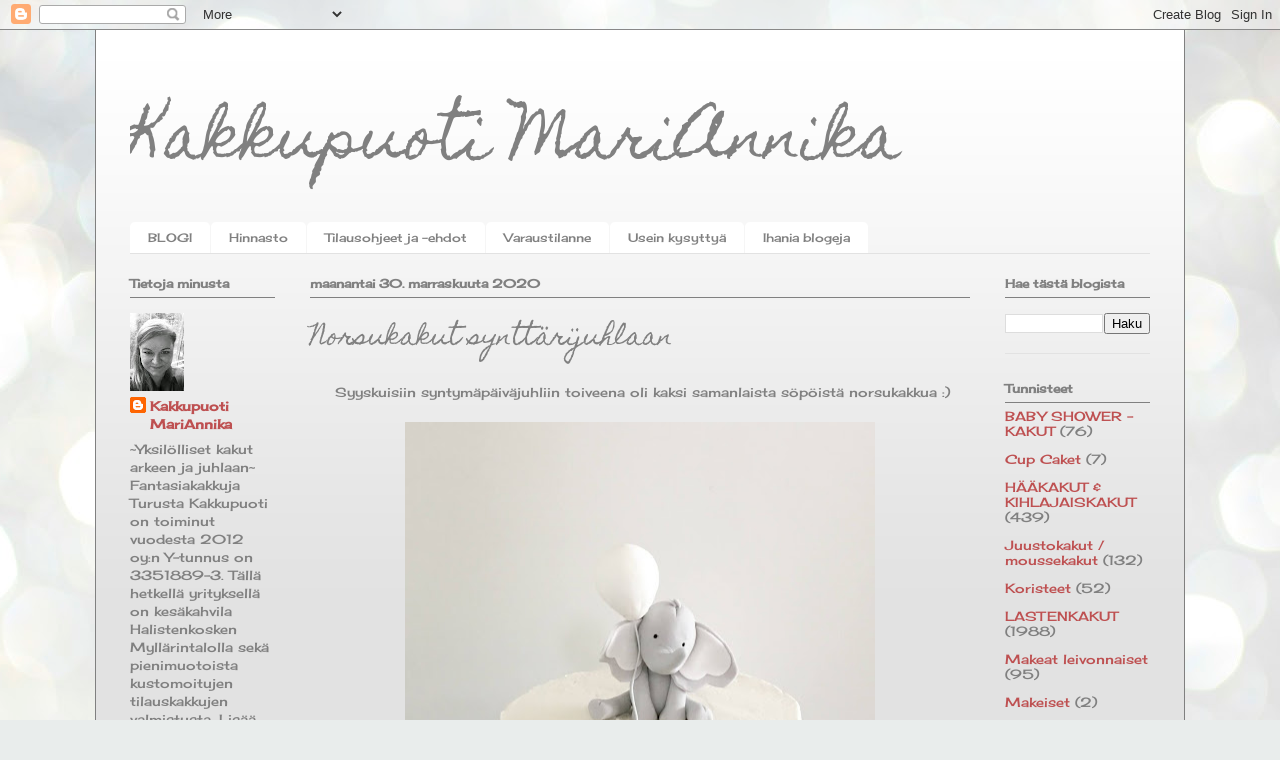

--- FILE ---
content_type: text/html; charset=UTF-8
request_url: https://kakkupuotimariannika.blogspot.com/2020/11/
body_size: 32905
content:
<!DOCTYPE html>
<html class='v2' dir='ltr' lang='fi'>
<head>
<link href='https://www.blogger.com/static/v1/widgets/335934321-css_bundle_v2.css' rel='stylesheet' type='text/css'/>
<meta content='width=1100' name='viewport'/>
<meta content='text/html; charset=UTF-8' http-equiv='Content-Type'/>
<meta content='blogger' name='generator'/>
<link href='https://kakkupuotimariannika.blogspot.com/favicon.ico' rel='icon' type='image/x-icon'/>
<link href='http://kakkupuotimariannika.blogspot.com/2020/11/' rel='canonical'/>
<link rel="alternate" type="application/atom+xml" title="Kakkupuoti MariAnnika - Atom" href="https://kakkupuotimariannika.blogspot.com/feeds/posts/default" />
<link rel="alternate" type="application/rss+xml" title="Kakkupuoti MariAnnika - RSS" href="https://kakkupuotimariannika.blogspot.com/feeds/posts/default?alt=rss" />
<link rel="service.post" type="application/atom+xml" title="Kakkupuoti MariAnnika - Atom" href="https://www.blogger.com/feeds/4860262157925195236/posts/default" />
<!--Can't find substitution for tag [blog.ieCssRetrofitLinks]-->
<meta content='http://kakkupuotimariannika.blogspot.com/2020/11/' property='og:url'/>
<meta content='Kakkupuoti MariAnnika' property='og:title'/>
<meta content='' property='og:description'/>
<title>Kakkupuoti MariAnnika: marraskuuta 2020</title>
<style type='text/css'>@font-face{font-family:'Cherry Cream Soda';font-style:normal;font-weight:400;font-display:swap;src:url(//fonts.gstatic.com/s/cherrycreamsoda/v21/UMBIrOxBrW6w2FFyi9paG0fdVdRciQd9A98ZD47H.woff2)format('woff2');unicode-range:U+0000-00FF,U+0131,U+0152-0153,U+02BB-02BC,U+02C6,U+02DA,U+02DC,U+0304,U+0308,U+0329,U+2000-206F,U+20AC,U+2122,U+2191,U+2193,U+2212,U+2215,U+FEFF,U+FFFD;}@font-face{font-family:'Homemade Apple';font-style:normal;font-weight:400;font-display:swap;src:url(//fonts.gstatic.com/s/homemadeapple/v24/Qw3EZQFXECDrI2q789EKQZJob0x6XHgOiJM6.woff2)format('woff2');unicode-range:U+0000-00FF,U+0131,U+0152-0153,U+02BB-02BC,U+02C6,U+02DA,U+02DC,U+0304,U+0308,U+0329,U+2000-206F,U+20AC,U+2122,U+2191,U+2193,U+2212,U+2215,U+FEFF,U+FFFD;}</style>
<style id='page-skin-1' type='text/css'><!--
/*
-----------------------------------------------
Blogger Template Style
Name:     Ethereal
Designer: Jason Morrow
URL:      jasonmorrow.etsy.com
----------------------------------------------- */
/* Content
----------------------------------------------- */
body {
font: normal normal 13px Cherry Cream Soda;
color: #808080;
background: #e9edec url(https://themes.googleusercontent.com/image?id=1SBilrALlXIPLRAelrnhYjgFyYa09ZeL8cdktIYuaRwQ3kEvcEX-Xz1NjKkrLjtsPxmc7) repeat fixed top center /* Credit: merrymoonmary (http://www.istockphoto.com/portfolio/merrymoonmary?platform=blogger) */;
}
html body .content-outer {
min-width: 0;
max-width: 100%;
width: 100%;
}
a:link {
text-decoration: none;
color: #be5051;
}
a:visited {
text-decoration: none;
color: #b5915a;
}
a:hover {
text-decoration: underline;
color: #be5051;
}
.main-inner {
padding-top: 15px;
}
.body-fauxcolumn-outer {
background: transparent none repeat-x scroll top center;
}
.content-fauxcolumns .fauxcolumn-inner {
background: #e2e2e2 url(//www.blogblog.com/1kt/ethereal/white-fade.png) repeat-x scroll top left;
border-left: 1px solid #808080;
border-right: 1px solid #808080;
}
/* Flexible Background
----------------------------------------------- */
.content-fauxcolumn-outer .fauxborder-left {
width: 100%;
padding-left: 0;
margin-left: -0;
background-color: transparent;
background-image: none;
background-repeat: no-repeat;
background-position: left top;
}
.content-fauxcolumn-outer .fauxborder-right {
margin-right: -0;
width: 0;
background-color: transparent;
background-image: none;
background-repeat: no-repeat;
background-position: right top;
}
/* Columns
----------------------------------------------- */
.content-inner {
padding: 0;
}
/* Header
----------------------------------------------- */
.header-inner {
padding: 27px 0 3px;
}
.header-inner .section {
margin: 0 35px;
}
.Header h1 {
font: normal normal 60px Homemade Apple;
color: #808080;
}
.Header h1 a {
color: #808080;
}
.Header .description {
font-size: 115%;
color: #808080;
}
.header-inner .Header .titlewrapper,
.header-inner .Header .descriptionwrapper {
padding-left: 0;
padding-right: 0;
margin-bottom: 0;
}
/* Tabs
----------------------------------------------- */
.tabs-outer {
position: relative;
background: transparent;
}
.tabs-cap-top, .tabs-cap-bottom {
position: absolute;
width: 100%;
}
.tabs-cap-bottom {
bottom: 0;
}
.tabs-inner {
padding: 0;
}
.tabs-inner .section {
margin: 0 35px;
}
*+html body .tabs-inner .widget li {
padding: 1px;
}
.PageList {
border-bottom: 1px solid #e2e2e2;
}
.tabs-inner .widget li.selected a,
.tabs-inner .widget li a:hover {
position: relative;
-moz-border-radius-topleft: 5px;
-moz-border-radius-topright: 5px;
-webkit-border-top-left-radius: 5px;
-webkit-border-top-right-radius: 5px;
-goog-ms-border-top-left-radius: 5px;
-goog-ms-border-top-right-radius: 5px;
border-top-left-radius: 5px;
border-top-right-radius: 5px;
background: #e2e2e2 none ;
color: #808080;
}
.tabs-inner .widget li a {
display: inline-block;
margin: 0;
margin-right: 1px;
padding: .65em 1.5em;
font: normal normal 12px Cherry Cream Soda;
color: #808080;
background-color: #ffffff;
-moz-border-radius-topleft: 5px;
-moz-border-radius-topright: 5px;
-webkit-border-top-left-radius: 5px;
-webkit-border-top-right-radius: 5px;
-goog-ms-border-top-left-radius: 5px;
-goog-ms-border-top-right-radius: 5px;
border-top-left-radius: 5px;
border-top-right-radius: 5px;
}
/* Headings
----------------------------------------------- */
h2 {
font: normal bold 12px Cherry Cream Soda;
color: #808080;
}
/* Widgets
----------------------------------------------- */
.main-inner .column-left-inner {
padding: 0 0 0 20px;
}
.main-inner .column-left-inner .section {
margin-right: 0;
}
.main-inner .column-right-inner {
padding: 0 20px 0 0;
}
.main-inner .column-right-inner .section {
margin-left: 0;
}
.main-inner .section {
padding: 0;
}
.main-inner .widget {
padding: 0 0 15px;
margin: 20px 0;
border-bottom: 1px solid #e2e2e2;
}
.main-inner .widget h2 {
margin: 0;
padding: .6em 0 .5em;
}
.footer-inner .widget h2 {
padding: 0 0 .4em;
}
.main-inner .widget h2 + div, .footer-inner .widget h2 + div {
padding-top: 15px;
}
.main-inner .widget .widget-content {
margin: 0;
padding: 15px 0 0;
}
.main-inner .widget ul, .main-inner .widget #ArchiveList ul.flat {
margin: -15px -15px -15px;
padding: 0;
list-style: none;
}
.main-inner .sidebar .widget h2 {
border-bottom: 1px solid #808080;
}
.main-inner .widget #ArchiveList {
margin: -15px 0 0;
}
.main-inner .widget ul li, .main-inner .widget #ArchiveList ul.flat li {
padding: .5em 15px;
text-indent: 0;
}
.main-inner .widget #ArchiveList ul li {
padding-top: .25em;
padding-bottom: .25em;
}
.main-inner .widget ul li:first-child, .main-inner .widget #ArchiveList ul.flat li:first-child {
border-top: none;
}
.main-inner .widget ul li:last-child, .main-inner .widget #ArchiveList ul.flat li:last-child {
border-bottom: none;
}
.main-inner .widget .post-body ul {
padding: 0 2.5em;
margin: .5em 0;
list-style: disc;
}
.main-inner .widget .post-body ul li {
padding: 0.25em 0;
margin-bottom: .25em;
color: #808080;
border: none;
}
.footer-inner .widget ul {
padding: 0;
list-style: none;
}
.widget .zippy {
color: #808080;
}
/* Posts
----------------------------------------------- */
.main.section {
margin: 0 20px;
}
body .main-inner .Blog {
padding: 0;
background-color: transparent;
border: none;
}
.main-inner .widget h2.date-header {
border-bottom: 1px solid #808080;
}
.date-outer {
position: relative;
margin: 15px 0 20px;
}
.date-outer:first-child {
margin-top: 0;
}
.date-posts {
clear: both;
}
.post-outer, .inline-ad {
border-bottom: 1px solid #e2e2e2;
padding: 30px 0;
}
.post-outer {
padding-bottom: 10px;
}
.post-outer:first-child {
padding-top: 0;
border-top: none;
}
.post-outer:last-child, .inline-ad:last-child {
border-bottom: none;
}
.post-body img {
padding: 8px;
}
h3.post-title, h4 {
font: normal normal 24px Homemade Apple;
color: #808080;
}
h3.post-title a {
font: normal normal 24px Homemade Apple;
color: #808080;
text-decoration: none;
}
h3.post-title a:hover {
color: #be5051;
text-decoration: underline;
}
.post-header {
margin: 0 0 1.5em;
}
.post-body {
line-height: 1.4;
}
.post-footer {
margin: 1.5em 0 0;
}
#blog-pager {
padding: 15px;
}
.blog-feeds, .post-feeds {
margin: 1em 0;
text-align: center;
}
.post-outer .comments {
margin-top: 2em;
}
/* Comments
----------------------------------------------- */
.comments .comments-content .icon.blog-author {
background-repeat: no-repeat;
background-image: url([data-uri]);
}
.comments .comments-content .loadmore a {
background: #e2e2e2 url(//www.blogblog.com/1kt/ethereal/white-fade.png) repeat-x scroll top left;
}
.comments .comments-content .loadmore a {
border-top: 1px solid #808080;
border-bottom: 1px solid #808080;
}
.comments .comment-thread.inline-thread {
background: #e2e2e2 url(//www.blogblog.com/1kt/ethereal/white-fade.png) repeat-x scroll top left;
}
.comments .continue {
border-top: 2px solid #808080;
}
/* Footer
----------------------------------------------- */
.footer-inner {
padding: 30px 0;
overflow: hidden;
}
/* Mobile
----------------------------------------------- */
body.mobile  {
background-size: auto
}
.mobile .body-fauxcolumn-outer {
background: ;
}
.mobile .content-fauxcolumns .fauxcolumn-inner {
opacity: 0.75;
}
.mobile .content-fauxcolumn-outer .fauxborder-right {
margin-right: 0;
}
.mobile-link-button {
background-color: #e2e2e2;
}
.mobile-link-button a:link, .mobile-link-button a:visited {
color: #808080;
}
.mobile-index-contents {
color: #444444;
}
.mobile .body-fauxcolumn-outer {
background-size: 100% auto;
}
.mobile .mobile-date-outer {
border-bottom: transparent;
}
.mobile .PageList {
border-bottom: none;
}
.mobile .tabs-inner .section {
margin: 0;
}
.mobile .tabs-inner .PageList .widget-content {
background: #e2e2e2 none;
color: #808080;
}
.mobile .tabs-inner .PageList .widget-content .pagelist-arrow {
border-left: 1px solid #808080;
}
.mobile .footer-inner {
overflow: visible;
}
body.mobile .AdSense {
margin: 0 -10px;
}

--></style>
<style id='template-skin-1' type='text/css'><!--
body {
min-width: 1090px;
}
.content-outer, .content-fauxcolumn-outer, .region-inner {
min-width: 1090px;
max-width: 1090px;
_width: 1090px;
}
.main-inner .columns {
padding-left: 180px;
padding-right: 180px;
}
.main-inner .fauxcolumn-center-outer {
left: 180px;
right: 180px;
/* IE6 does not respect left and right together */
_width: expression(this.parentNode.offsetWidth -
parseInt("180px") -
parseInt("180px") + 'px');
}
.main-inner .fauxcolumn-left-outer {
width: 180px;
}
.main-inner .fauxcolumn-right-outer {
width: 180px;
}
.main-inner .column-left-outer {
width: 180px;
right: 100%;
margin-left: -180px;
}
.main-inner .column-right-outer {
width: 180px;
margin-right: -180px;
}
#layout {
min-width: 0;
}
#layout .content-outer {
min-width: 0;
width: 800px;
}
#layout .region-inner {
min-width: 0;
width: auto;
}
body#layout div.add_widget {
padding: 8px;
}
body#layout div.add_widget a {
margin-left: 32px;
}
--></style>
<style>
    body {background-image:url(https\:\/\/themes.googleusercontent.com\/image?id=1SBilrALlXIPLRAelrnhYjgFyYa09ZeL8cdktIYuaRwQ3kEvcEX-Xz1NjKkrLjtsPxmc7);}
    
@media (max-width: 200px) { body {background-image:url(https\:\/\/themes.googleusercontent.com\/image?id=1SBilrALlXIPLRAelrnhYjgFyYa09ZeL8cdktIYuaRwQ3kEvcEX-Xz1NjKkrLjtsPxmc7&options=w200);}}
@media (max-width: 400px) and (min-width: 201px) { body {background-image:url(https\:\/\/themes.googleusercontent.com\/image?id=1SBilrALlXIPLRAelrnhYjgFyYa09ZeL8cdktIYuaRwQ3kEvcEX-Xz1NjKkrLjtsPxmc7&options=w400);}}
@media (max-width: 800px) and (min-width: 401px) { body {background-image:url(https\:\/\/themes.googleusercontent.com\/image?id=1SBilrALlXIPLRAelrnhYjgFyYa09ZeL8cdktIYuaRwQ3kEvcEX-Xz1NjKkrLjtsPxmc7&options=w800);}}
@media (max-width: 1200px) and (min-width: 801px) { body {background-image:url(https\:\/\/themes.googleusercontent.com\/image?id=1SBilrALlXIPLRAelrnhYjgFyYa09ZeL8cdktIYuaRwQ3kEvcEX-Xz1NjKkrLjtsPxmc7&options=w1200);}}
/* Last tag covers anything over one higher than the previous max-size cap. */
@media (min-width: 1201px) { body {background-image:url(https\:\/\/themes.googleusercontent.com\/image?id=1SBilrALlXIPLRAelrnhYjgFyYa09ZeL8cdktIYuaRwQ3kEvcEX-Xz1NjKkrLjtsPxmc7&options=w1600);}}
  </style>
<link href='https://www.blogger.com/dyn-css/authorization.css?targetBlogID=4860262157925195236&amp;zx=36a6e0ec-9f36-4df6-8c9a-eb45d8ffd212' media='none' onload='if(media!=&#39;all&#39;)media=&#39;all&#39;' rel='stylesheet'/><noscript><link href='https://www.blogger.com/dyn-css/authorization.css?targetBlogID=4860262157925195236&amp;zx=36a6e0ec-9f36-4df6-8c9a-eb45d8ffd212' rel='stylesheet'/></noscript>
<meta name='google-adsense-platform-account' content='ca-host-pub-1556223355139109'/>
<meta name='google-adsense-platform-domain' content='blogspot.com'/>

</head>
<body class='loading variant-blossoms1Blue'>
<div class='navbar section' id='navbar' name='Navigointipalkki'><div class='widget Navbar' data-version='1' id='Navbar1'><script type="text/javascript">
    function setAttributeOnload(object, attribute, val) {
      if(window.addEventListener) {
        window.addEventListener('load',
          function(){ object[attribute] = val; }, false);
      } else {
        window.attachEvent('onload', function(){ object[attribute] = val; });
      }
    }
  </script>
<div id="navbar-iframe-container"></div>
<script type="text/javascript" src="https://apis.google.com/js/platform.js"></script>
<script type="text/javascript">
      gapi.load("gapi.iframes:gapi.iframes.style.bubble", function() {
        if (gapi.iframes && gapi.iframes.getContext) {
          gapi.iframes.getContext().openChild({
              url: 'https://www.blogger.com/navbar/4860262157925195236?origin\x3dhttps://kakkupuotimariannika.blogspot.com',
              where: document.getElementById("navbar-iframe-container"),
              id: "navbar-iframe"
          });
        }
      });
    </script><script type="text/javascript">
(function() {
var script = document.createElement('script');
script.type = 'text/javascript';
script.src = '//pagead2.googlesyndication.com/pagead/js/google_top_exp.js';
var head = document.getElementsByTagName('head')[0];
if (head) {
head.appendChild(script);
}})();
</script>
</div></div>
<div class='body-fauxcolumns'>
<div class='fauxcolumn-outer body-fauxcolumn-outer'>
<div class='cap-top'>
<div class='cap-left'></div>
<div class='cap-right'></div>
</div>
<div class='fauxborder-left'>
<div class='fauxborder-right'></div>
<div class='fauxcolumn-inner'>
</div>
</div>
<div class='cap-bottom'>
<div class='cap-left'></div>
<div class='cap-right'></div>
</div>
</div>
</div>
<div class='content'>
<div class='content-fauxcolumns'>
<div class='fauxcolumn-outer content-fauxcolumn-outer'>
<div class='cap-top'>
<div class='cap-left'></div>
<div class='cap-right'></div>
</div>
<div class='fauxborder-left'>
<div class='fauxborder-right'></div>
<div class='fauxcolumn-inner'>
</div>
</div>
<div class='cap-bottom'>
<div class='cap-left'></div>
<div class='cap-right'></div>
</div>
</div>
</div>
<div class='content-outer'>
<div class='content-cap-top cap-top'>
<div class='cap-left'></div>
<div class='cap-right'></div>
</div>
<div class='fauxborder-left content-fauxborder-left'>
<div class='fauxborder-right content-fauxborder-right'></div>
<div class='content-inner'>
<header>
<div class='header-outer'>
<div class='header-cap-top cap-top'>
<div class='cap-left'></div>
<div class='cap-right'></div>
</div>
<div class='fauxborder-left header-fauxborder-left'>
<div class='fauxborder-right header-fauxborder-right'></div>
<div class='region-inner header-inner'>
<div class='header section' id='header' name='Otsikko'><div class='widget Header' data-version='1' id='Header1'>
<div id='header-inner'>
<div class='titlewrapper'>
<h1 class='title'>
<a href='https://kakkupuotimariannika.blogspot.com/'>
Kakkupuoti MariAnnika
</a>
</h1>
</div>
<div class='descriptionwrapper'>
<p class='description'><span>
</span></p>
</div>
</div>
</div></div>
</div>
</div>
<div class='header-cap-bottom cap-bottom'>
<div class='cap-left'></div>
<div class='cap-right'></div>
</div>
</div>
</header>
<div class='tabs-outer'>
<div class='tabs-cap-top cap-top'>
<div class='cap-left'></div>
<div class='cap-right'></div>
</div>
<div class='fauxborder-left tabs-fauxborder-left'>
<div class='fauxborder-right tabs-fauxborder-right'></div>
<div class='region-inner tabs-inner'>
<div class='tabs section' id='crosscol' name='Kaikki sarakkeet'><div class='widget PageList' data-version='1' id='PageList1'>
<h2>Sivut</h2>
<div class='widget-content'>
<ul>
<li>
<a href='https://kakkupuotimariannika.blogspot.com/'>BLOGI</a>
</li>
<li>
<a href='https://kakkupuotimariannika.blogspot.com/p/hinnasto-ja-tilausehdot.html'>Hinnasto</a>
</li>
<li>
<a href='https://kakkupuotimariannika.blogspot.com/p/tilaaminen.html'>Tilausohjeet ja -ehdot</a>
</li>
<li>
<a href='https://kakkupuotimariannika.blogspot.com/p/varaustilanne-paivittyva.html'>Varaustilanne</a>
</li>
<li>
<a href='https://kakkupuotimariannika.blogspot.com/p/faq.html'>Usein kysyttyä</a>
</li>
<li>
<a href='https://kakkupuotimariannika.blogspot.com/p/ihania-blogeja.html'>Ihania blogeja</a>
</li>
</ul>
<div class='clear'></div>
</div>
</div></div>
<div class='tabs no-items section' id='crosscol-overflow' name='Cross-Column 2'></div>
</div>
</div>
<div class='tabs-cap-bottom cap-bottom'>
<div class='cap-left'></div>
<div class='cap-right'></div>
</div>
</div>
<div class='main-outer'>
<div class='main-cap-top cap-top'>
<div class='cap-left'></div>
<div class='cap-right'></div>
</div>
<div class='fauxborder-left main-fauxborder-left'>
<div class='fauxborder-right main-fauxborder-right'></div>
<div class='region-inner main-inner'>
<div class='columns fauxcolumns'>
<div class='fauxcolumn-outer fauxcolumn-center-outer'>
<div class='cap-top'>
<div class='cap-left'></div>
<div class='cap-right'></div>
</div>
<div class='fauxborder-left'>
<div class='fauxborder-right'></div>
<div class='fauxcolumn-inner'>
</div>
</div>
<div class='cap-bottom'>
<div class='cap-left'></div>
<div class='cap-right'></div>
</div>
</div>
<div class='fauxcolumn-outer fauxcolumn-left-outer'>
<div class='cap-top'>
<div class='cap-left'></div>
<div class='cap-right'></div>
</div>
<div class='fauxborder-left'>
<div class='fauxborder-right'></div>
<div class='fauxcolumn-inner'>
</div>
</div>
<div class='cap-bottom'>
<div class='cap-left'></div>
<div class='cap-right'></div>
</div>
</div>
<div class='fauxcolumn-outer fauxcolumn-right-outer'>
<div class='cap-top'>
<div class='cap-left'></div>
<div class='cap-right'></div>
</div>
<div class='fauxborder-left'>
<div class='fauxborder-right'></div>
<div class='fauxcolumn-inner'>
</div>
</div>
<div class='cap-bottom'>
<div class='cap-left'></div>
<div class='cap-right'></div>
</div>
</div>
<!-- corrects IE6 width calculation -->
<div class='columns-inner'>
<div class='column-center-outer'>
<div class='column-center-inner'>
<div class='main section' id='main' name='Ensisijainen'><div class='widget Blog' data-version='1' id='Blog1'>
<div class='blog-posts hfeed'>

          <div class="date-outer">
        
<h2 class='date-header'><span>maanantai 30. marraskuuta 2020</span></h2>

          <div class="date-posts">
        
<div class='post-outer'>
<div class='post hentry uncustomized-post-template' itemprop='blogPost' itemscope='itemscope' itemtype='http://schema.org/BlogPosting'>
<meta content='https://blogger.googleusercontent.com/img/b/R29vZ2xl/AVvXsEixdzqJCxyGFAJ9z2sLvzYWmQ8VoiBAr7vlPIdmq4W9T6nXUpTbxRvoML1TWU2yPj2VDIGOEkSqBjPdH-ajA7hyz7RsAXeI0CoZHzKyv5usu9ywKhAtp2O0xaIgsfkYUT2rvT6N_seiMpm_/w470-h640/20200918c.jpg' itemprop='image_url'/>
<meta content='4860262157925195236' itemprop='blogId'/>
<meta content='3054577102969209795' itemprop='postId'/>
<a name='3054577102969209795'></a>
<h3 class='post-title entry-title' itemprop='name'>
<a href='https://kakkupuotimariannika.blogspot.com/2020/11/norsukakut-synttarijuhlaan.html'>Norsukakut synttärijuhlaan </a>
</h3>
<div class='post-header'>
<div class='post-header-line-1'></div>
</div>
<div class='post-body entry-content' id='post-body-3054577102969209795' itemprop='description articleBody'>
<p style="text-align: center;">&nbsp;Syyskuisiin syntymäpäiväjuhliin toiveena oli kaksi samanlaista söpöistä norsukakkua :)<br /></p><p style="text-align: center;"></p><div class="separator" style="clear: both; text-align: center;"><a href="https://blogger.googleusercontent.com/img/b/R29vZ2xl/AVvXsEixdzqJCxyGFAJ9z2sLvzYWmQ8VoiBAr7vlPIdmq4W9T6nXUpTbxRvoML1TWU2yPj2VDIGOEkSqBjPdH-ajA7hyz7RsAXeI0CoZHzKyv5usu9ywKhAtp2O0xaIgsfkYUT2rvT6N_seiMpm_/s2048/20200918c.jpg" imageanchor="1" style="margin-left: 1em; margin-right: 1em;"><img border="0" data-original-height="2048" data-original-width="1506" height="640" src="https://blogger.googleusercontent.com/img/b/R29vZ2xl/AVvXsEixdzqJCxyGFAJ9z2sLvzYWmQ8VoiBAr7vlPIdmq4W9T6nXUpTbxRvoML1TWU2yPj2VDIGOEkSqBjPdH-ajA7hyz7RsAXeI0CoZHzKyv5usu9ywKhAtp2O0xaIgsfkYUT2rvT6N_seiMpm_/w470-h640/20200918c.jpg" width="470" /></a></div><br /><div class="separator" style="clear: both; text-align: center;"><a href="https://blogger.googleusercontent.com/img/b/R29vZ2xl/AVvXsEgza41mCJRIK2e206pNkR73xoyb49pljcMfnRBXWLpXNQiSvOgA4QO5AWjCUT-De4vOXg4ZtjRnhym3WrCsSvIykW0LJJxijeM5aOrBhgqTLdS8w9KgZV7Zy8ZWPOmUIP7PszxCH7rQ4dV8/s2048/20200918d.jpg" imageanchor="1" style="margin-left: 1em; margin-right: 1em;"><img border="0" data-original-height="2048" data-original-width="1485" height="640" src="https://blogger.googleusercontent.com/img/b/R29vZ2xl/AVvXsEgza41mCJRIK2e206pNkR73xoyb49pljcMfnRBXWLpXNQiSvOgA4QO5AWjCUT-De4vOXg4ZtjRnhym3WrCsSvIykW0LJJxijeM5aOrBhgqTLdS8w9KgZV7Zy8ZWPOmUIP7PszxCH7rQ4dV8/w464-h640/20200918d.jpg" width="464" /></a></div><br />&nbsp;<span class="JtukPc">2 x 10 hlön kakuissa gluteeniton tuhti suklaakakkupohja ja laktoositon<br />kuningatarmousse vadelmamarmeladikerroksin.</span><p></p><p style="text-align: center;"><span class="JtukPc">Onnea 1-vuotiaalle! <br /></span></p>
<div style='clear: both;'></div>
</div>
<div class='post-footer'>
<div class='post-footer-line post-footer-line-1'>
<span class='post-author vcard'>
Lähettänyt
<span class='fn' itemprop='author' itemscope='itemscope' itemtype='http://schema.org/Person'>
<meta content='https://www.blogger.com/profile/13804546321855355609' itemprop='url'/>
<a class='g-profile' href='https://www.blogger.com/profile/13804546321855355609' rel='author' title='author profile'>
<span itemprop='name'>Kakkupuoti MariAnnika</span>
</a>
</span>
</span>
<span class='post-timestamp'>
klo
<meta content='http://kakkupuotimariannika.blogspot.com/2020/11/norsukakut-synttarijuhlaan.html' itemprop='url'/>
<a class='timestamp-link' href='https://kakkupuotimariannika.blogspot.com/2020/11/norsukakut-synttarijuhlaan.html' rel='bookmark' title='permanent link'><abbr class='published' itemprop='datePublished' title='2020-11-30T21:17:00+02:00'>21.17</abbr></a>
</span>
<span class='post-comment-link'>
<a class='comment-link' href='https://kakkupuotimariannika.blogspot.com/2020/11/norsukakut-synttarijuhlaan.html#comment-form' onclick=''>
Ei kommentteja:
  </a>
</span>
<span class='post-icons'>
<span class='item-control blog-admin pid-2013246702'>
<a href='https://www.blogger.com/post-edit.g?blogID=4860262157925195236&postID=3054577102969209795&from=pencil' title='Muokkaa tekstiä'>
<img alt='' class='icon-action' height='18' src='https://resources.blogblog.com/img/icon18_edit_allbkg.gif' width='18'/>
</a>
</span>
</span>
<div class='post-share-buttons goog-inline-block'>
<a class='goog-inline-block share-button sb-email' href='https://www.blogger.com/share-post.g?blogID=4860262157925195236&postID=3054577102969209795&target=email' target='_blank' title='Kohteen lähettäminen sähköpostitse'><span class='share-button-link-text'>Kohteen lähettäminen sähköpostitse</span></a><a class='goog-inline-block share-button sb-blog' href='https://www.blogger.com/share-post.g?blogID=4860262157925195236&postID=3054577102969209795&target=blog' onclick='window.open(this.href, "_blank", "height=270,width=475"); return false;' target='_blank' title='Bloggaa tästä!'><span class='share-button-link-text'>Bloggaa tästä!</span></a><a class='goog-inline-block share-button sb-twitter' href='https://www.blogger.com/share-post.g?blogID=4860262157925195236&postID=3054577102969209795&target=twitter' target='_blank' title='Jaa X:ssä'><span class='share-button-link-text'>Jaa X:ssä</span></a><a class='goog-inline-block share-button sb-facebook' href='https://www.blogger.com/share-post.g?blogID=4860262157925195236&postID=3054577102969209795&target=facebook' onclick='window.open(this.href, "_blank", "height=430,width=640"); return false;' target='_blank' title='Jaa Facebookiin'><span class='share-button-link-text'>Jaa Facebookiin</span></a><a class='goog-inline-block share-button sb-pinterest' href='https://www.blogger.com/share-post.g?blogID=4860262157925195236&postID=3054577102969209795&target=pinterest' target='_blank' title='Jaa Pinterestiin'><span class='share-button-link-text'>Jaa Pinterestiin</span></a>
</div>
</div>
<div class='post-footer-line post-footer-line-2'>
<span class='post-labels'>
Tunnisteet:
<a href='https://kakkupuotimariannika.blogspot.com/search/label/LASTENKAKUT' rel='tag'>LASTENKAKUT</a>
</span>
</div>
<div class='post-footer-line post-footer-line-3'>
<span class='post-location'>
</span>
</div>
</div>
</div>
</div>

          </div></div>
        

          <div class="date-outer">
        
<h2 class='date-header'><span>sunnuntai 29. marraskuuta 2020</span></h2>

          <div class="date-posts">
        
<div class='post-outer'>
<div class='post hentry uncustomized-post-template' itemprop='blogPost' itemscope='itemscope' itemtype='http://schema.org/BlogPosting'>
<meta content='https://blogger.googleusercontent.com/img/b/R29vZ2xl/AVvXsEg9uFAID2fd1-0e2R4eCyesIzn4xD5rNDG3jEzSJofA5wKb2sZsiJivs6mu4np0f4fkQaf310HsqseLJrfStO79oTNHl3kLo3KXFNHbgUssmpY7I3m-P_HeoBsXpe-8PbIHx3EZ3UixIYjK/w476-h640/20200918b.jpg' itemprop='image_url'/>
<meta content='4860262157925195236' itemprop='blogId'/>
<meta content='5823401563780578515' itemprop='postId'/>
<a name='5823401563780578515'></a>
<h3 class='post-title entry-title' itemprop='name'>
<a href='https://kakkupuotimariannika.blogspot.com/2020/11/maija-mehilaiskakku.html'>Maija Mehiläiskakku</a>
</h3>
<div class='post-header'>
<div class='post-header-line-1'></div>
</div>
<div class='post-body entry-content' id='post-body-5823401563780578515' itemprop='description articleBody'>
<p style="text-align: center;">&nbsp;Syyskuiseen synttärijuhlaan oli toiveena raikkaan aurinkoinen kakku Maija- ja Ville Mehiläiskoristeilla :) <br /></p><p style="text-align: center;"></p><div class="separator" style="clear: both; text-align: center;"><a href="https://blogger.googleusercontent.com/img/b/R29vZ2xl/AVvXsEg9uFAID2fd1-0e2R4eCyesIzn4xD5rNDG3jEzSJofA5wKb2sZsiJivs6mu4np0f4fkQaf310HsqseLJrfStO79oTNHl3kLo3KXFNHbgUssmpY7I3m-P_HeoBsXpe-8PbIHx3EZ3UixIYjK/s2048/20200918b.jpg" imageanchor="1" style="margin-left: 1em; margin-right: 1em;"><img border="0" data-original-height="2048" data-original-width="1521" height="640" src="https://blogger.googleusercontent.com/img/b/R29vZ2xl/AVvXsEg9uFAID2fd1-0e2R4eCyesIzn4xD5rNDG3jEzSJofA5wKb2sZsiJivs6mu4np0f4fkQaf310HsqseLJrfStO79oTNHl3kLo3KXFNHbgUssmpY7I3m-P_HeoBsXpe-8PbIHx3EZ3UixIYjK/w476-h640/20200918b.jpg" width="476" /></a></div><br />&nbsp;<span class="JtukPc">20 hlön kakussa kaakaoinen sokerikakkupohja ja mustikka- &amp; valkosuklaamousset.</span><p></p><p style="text-align: center;"><span class="JtukPc">Onnea 2-vuotiaalle! <br /></span></p>
<div style='clear: both;'></div>
</div>
<div class='post-footer'>
<div class='post-footer-line post-footer-line-1'>
<span class='post-author vcard'>
Lähettänyt
<span class='fn' itemprop='author' itemscope='itemscope' itemtype='http://schema.org/Person'>
<meta content='https://www.blogger.com/profile/13804546321855355609' itemprop='url'/>
<a class='g-profile' href='https://www.blogger.com/profile/13804546321855355609' rel='author' title='author profile'>
<span itemprop='name'>Kakkupuoti MariAnnika</span>
</a>
</span>
</span>
<span class='post-timestamp'>
klo
<meta content='http://kakkupuotimariannika.blogspot.com/2020/11/maija-mehilaiskakku.html' itemprop='url'/>
<a class='timestamp-link' href='https://kakkupuotimariannika.blogspot.com/2020/11/maija-mehilaiskakku.html' rel='bookmark' title='permanent link'><abbr class='published' itemprop='datePublished' title='2020-11-29T20:16:00+02:00'>20.16</abbr></a>
</span>
<span class='post-comment-link'>
<a class='comment-link' href='https://kakkupuotimariannika.blogspot.com/2020/11/maija-mehilaiskakku.html#comment-form' onclick=''>
Ei kommentteja:
  </a>
</span>
<span class='post-icons'>
<span class='item-control blog-admin pid-2013246702'>
<a href='https://www.blogger.com/post-edit.g?blogID=4860262157925195236&postID=5823401563780578515&from=pencil' title='Muokkaa tekstiä'>
<img alt='' class='icon-action' height='18' src='https://resources.blogblog.com/img/icon18_edit_allbkg.gif' width='18'/>
</a>
</span>
</span>
<div class='post-share-buttons goog-inline-block'>
<a class='goog-inline-block share-button sb-email' href='https://www.blogger.com/share-post.g?blogID=4860262157925195236&postID=5823401563780578515&target=email' target='_blank' title='Kohteen lähettäminen sähköpostitse'><span class='share-button-link-text'>Kohteen lähettäminen sähköpostitse</span></a><a class='goog-inline-block share-button sb-blog' href='https://www.blogger.com/share-post.g?blogID=4860262157925195236&postID=5823401563780578515&target=blog' onclick='window.open(this.href, "_blank", "height=270,width=475"); return false;' target='_blank' title='Bloggaa tästä!'><span class='share-button-link-text'>Bloggaa tästä!</span></a><a class='goog-inline-block share-button sb-twitter' href='https://www.blogger.com/share-post.g?blogID=4860262157925195236&postID=5823401563780578515&target=twitter' target='_blank' title='Jaa X:ssä'><span class='share-button-link-text'>Jaa X:ssä</span></a><a class='goog-inline-block share-button sb-facebook' href='https://www.blogger.com/share-post.g?blogID=4860262157925195236&postID=5823401563780578515&target=facebook' onclick='window.open(this.href, "_blank", "height=430,width=640"); return false;' target='_blank' title='Jaa Facebookiin'><span class='share-button-link-text'>Jaa Facebookiin</span></a><a class='goog-inline-block share-button sb-pinterest' href='https://www.blogger.com/share-post.g?blogID=4860262157925195236&postID=5823401563780578515&target=pinterest' target='_blank' title='Jaa Pinterestiin'><span class='share-button-link-text'>Jaa Pinterestiin</span></a>
</div>
</div>
<div class='post-footer-line post-footer-line-2'>
<span class='post-labels'>
Tunnisteet:
<a href='https://kakkupuotimariannika.blogspot.com/search/label/LASTENKAKUT' rel='tag'>LASTENKAKUT</a>
</span>
</div>
<div class='post-footer-line post-footer-line-3'>
<span class='post-location'>
</span>
</div>
</div>
</div>
</div>

          </div></div>
        

          <div class="date-outer">
        
<h2 class='date-header'><span>lauantai 28. marraskuuta 2020</span></h2>

          <div class="date-posts">
        
<div class='post-outer'>
<div class='post hentry uncustomized-post-template' itemprop='blogPost' itemscope='itemscope' itemtype='http://schema.org/BlogPosting'>
<meta content='https://blogger.googleusercontent.com/img/b/R29vZ2xl/AVvXsEhqe9Hv8vQUuPeN4FYveU41f4TFMvmErerZv2v-wzuGThFKA5yXnCbpx4QvbBQZ75jT7XxvcSvg-uVYxVwfLztxVFRbbkCrnxaz2AxJ68293GUGwP7dytxIHycq6Dvw1TsAkUKX7NW9QooQ/w508-h640/20200912b.jpg' itemprop='image_url'/>
<meta content='4860262157925195236' itemprop='blogId'/>
<meta content='7392393248306441514' itemprop='postId'/>
<a name='7392393248306441514'></a>
<h3 class='post-title entry-title' itemprop='name'>
<a href='https://kakkupuotimariannika.blogspot.com/2020/11/rippijuhlan-dripcake_28.html'>Rippijuhlan dripcake</a>
</h3>
<div class='post-header'>
<div class='post-header-line-1'></div>
</div>
<div class='post-body entry-content' id='post-body-7392393248306441514' itemprop='description articleBody'>
<p style="text-align: center;">&nbsp;Syyskuiseen rippijuhlaan toiveena oli valko-vaaleanpunainen dripcake ristiketjukoristella &lt;3<br /></p><p style="text-align: center;"></p><div class="separator" style="clear: both; text-align: center;"><a href="https://blogger.googleusercontent.com/img/b/R29vZ2xl/AVvXsEhqe9Hv8vQUuPeN4FYveU41f4TFMvmErerZv2v-wzuGThFKA5yXnCbpx4QvbBQZ75jT7XxvcSvg-uVYxVwfLztxVFRbbkCrnxaz2AxJ68293GUGwP7dytxIHycq6Dvw1TsAkUKX7NW9QooQ/s2048/20200912b.jpg" imageanchor="1" style="margin-left: 1em; margin-right: 1em;"><img border="0" data-original-height="2048" data-original-width="1623" height="640" src="https://blogger.googleusercontent.com/img/b/R29vZ2xl/AVvXsEhqe9Hv8vQUuPeN4FYveU41f4TFMvmErerZv2v-wzuGThFKA5yXnCbpx4QvbBQZ75jT7XxvcSvg-uVYxVwfLztxVFRbbkCrnxaz2AxJ68293GUGwP7dytxIHycq6Dvw1TsAkUKX7NW9QooQ/w508-h640/20200912b.jpg" width="508" /></a></div><br /><span class="JtukPc"><span><span>30 hlön kakusa </span></span><span><span>redvelvet-pohja ja täytteenä laktoosittomat </span></span><span><span>vadelma- &amp; vaniljamousse.</span></span></span><p></p><p style="text-align: center;"><span class="JtukPc"><span><span>Onnea!&nbsp;</span></span></span> <br /></p>
<div style='clear: both;'></div>
</div>
<div class='post-footer'>
<div class='post-footer-line post-footer-line-1'>
<span class='post-author vcard'>
Lähettänyt
<span class='fn' itemprop='author' itemscope='itemscope' itemtype='http://schema.org/Person'>
<meta content='https://www.blogger.com/profile/13804546321855355609' itemprop='url'/>
<a class='g-profile' href='https://www.blogger.com/profile/13804546321855355609' rel='author' title='author profile'>
<span itemprop='name'>Kakkupuoti MariAnnika</span>
</a>
</span>
</span>
<span class='post-timestamp'>
klo
<meta content='http://kakkupuotimariannika.blogspot.com/2020/11/rippijuhlan-dripcake_28.html' itemprop='url'/>
<a class='timestamp-link' href='https://kakkupuotimariannika.blogspot.com/2020/11/rippijuhlan-dripcake_28.html' rel='bookmark' title='permanent link'><abbr class='published' itemprop='datePublished' title='2020-11-28T08:54:00+02:00'>8.54</abbr></a>
</span>
<span class='post-comment-link'>
<a class='comment-link' href='https://kakkupuotimariannika.blogspot.com/2020/11/rippijuhlan-dripcake_28.html#comment-form' onclick=''>
Ei kommentteja:
  </a>
</span>
<span class='post-icons'>
<span class='item-control blog-admin pid-2013246702'>
<a href='https://www.blogger.com/post-edit.g?blogID=4860262157925195236&postID=7392393248306441514&from=pencil' title='Muokkaa tekstiä'>
<img alt='' class='icon-action' height='18' src='https://resources.blogblog.com/img/icon18_edit_allbkg.gif' width='18'/>
</a>
</span>
</span>
<div class='post-share-buttons goog-inline-block'>
<a class='goog-inline-block share-button sb-email' href='https://www.blogger.com/share-post.g?blogID=4860262157925195236&postID=7392393248306441514&target=email' target='_blank' title='Kohteen lähettäminen sähköpostitse'><span class='share-button-link-text'>Kohteen lähettäminen sähköpostitse</span></a><a class='goog-inline-block share-button sb-blog' href='https://www.blogger.com/share-post.g?blogID=4860262157925195236&postID=7392393248306441514&target=blog' onclick='window.open(this.href, "_blank", "height=270,width=475"); return false;' target='_blank' title='Bloggaa tästä!'><span class='share-button-link-text'>Bloggaa tästä!</span></a><a class='goog-inline-block share-button sb-twitter' href='https://www.blogger.com/share-post.g?blogID=4860262157925195236&postID=7392393248306441514&target=twitter' target='_blank' title='Jaa X:ssä'><span class='share-button-link-text'>Jaa X:ssä</span></a><a class='goog-inline-block share-button sb-facebook' href='https://www.blogger.com/share-post.g?blogID=4860262157925195236&postID=7392393248306441514&target=facebook' onclick='window.open(this.href, "_blank", "height=430,width=640"); return false;' target='_blank' title='Jaa Facebookiin'><span class='share-button-link-text'>Jaa Facebookiin</span></a><a class='goog-inline-block share-button sb-pinterest' href='https://www.blogger.com/share-post.g?blogID=4860262157925195236&postID=7392393248306441514&target=pinterest' target='_blank' title='Jaa Pinterestiin'><span class='share-button-link-text'>Jaa Pinterestiin</span></a>
</div>
</div>
<div class='post-footer-line post-footer-line-2'>
<span class='post-labels'>
Tunnisteet:
<a href='https://kakkupuotimariannika.blogspot.com/search/label/RIPPIKAKUT' rel='tag'>RIPPIKAKUT</a>
</span>
</div>
<div class='post-footer-line post-footer-line-3'>
<span class='post-location'>
</span>
</div>
</div>
</div>
</div>
<div class='post-outer'>
<div class='post hentry uncustomized-post-template' itemprop='blogPost' itemscope='itemscope' itemtype='http://schema.org/BlogPosting'>
<meta content='https://blogger.googleusercontent.com/img/b/R29vZ2xl/AVvXsEh339YR1WuJyVja-YaT3xHBDRgGMrtp6Jsui1eMtBsxOvIuhh79jZuh6oyoBbTx2tVXMO5fa-q1yJ-gZ87VudJLiNtfLc3ZtDWVbjIZc2Z4vJRY_oliUntHKa3UYtn96nySD1ZDFTHcogiw/w480-h640/20200912f.jpg' itemprop='image_url'/>
<meta content='4860262157925195236' itemprop='blogId'/>
<meta content='2399113126851830834' itemprop='postId'/>
<a name='2399113126851830834'></a>
<h3 class='post-title entry-title' itemprop='name'>
<a href='https://kakkupuotimariannika.blogspot.com/2020/11/oiva-ilmarin-ristiaiskakku.html'>Oiva Ilmarin ristiäiskakku</a>
</h3>
<div class='post-header'>
<div class='post-header-line-1'></div>
</div>
<div class='post-body entry-content' id='post-body-2399113126851830834' itemprop='description articleBody'>
<p style="text-align: center;">Syyskuiseen ristiäiskakkuun toivottiin metsäistä henkeä ja nallekoristetta &lt;3<br /></p><p style="text-align: center;"></p><div class="separator" style="clear: both; text-align: center;"><a href="https://blogger.googleusercontent.com/img/b/R29vZ2xl/AVvXsEh339YR1WuJyVja-YaT3xHBDRgGMrtp6Jsui1eMtBsxOvIuhh79jZuh6oyoBbTx2tVXMO5fa-q1yJ-gZ87VudJLiNtfLc3ZtDWVbjIZc2Z4vJRY_oliUntHKa3UYtn96nySD1ZDFTHcogiw/s2048/20200912f.jpg" imageanchor="1" style="margin-left: 1em; margin-right: 1em;"><img border="0" data-original-height="2048" data-original-width="1535" height="640" src="https://blogger.googleusercontent.com/img/b/R29vZ2xl/AVvXsEh339YR1WuJyVja-YaT3xHBDRgGMrtp6Jsui1eMtBsxOvIuhh79jZuh6oyoBbTx2tVXMO5fa-q1yJ-gZ87VudJLiNtfLc3ZtDWVbjIZc2Z4vJRY_oliUntHKa3UYtn96nySD1ZDFTHcogiw/w480-h640/20200912f.jpg" width="480" /></a></div><br />&nbsp;<span class="JtukPc">15 hlön
kakussa vaalea sokerikakkupohja
ja laktoositon kuningatarmousse kinuskilla.</span><p></p><p style="text-align: center;"><span class="JtukPc">Onnea Oivalle perheineen! <br /></span></p>
<div style='clear: both;'></div>
</div>
<div class='post-footer'>
<div class='post-footer-line post-footer-line-1'>
<span class='post-author vcard'>
Lähettänyt
<span class='fn' itemprop='author' itemscope='itemscope' itemtype='http://schema.org/Person'>
<meta content='https://www.blogger.com/profile/13804546321855355609' itemprop='url'/>
<a class='g-profile' href='https://www.blogger.com/profile/13804546321855355609' rel='author' title='author profile'>
<span itemprop='name'>Kakkupuoti MariAnnika</span>
</a>
</span>
</span>
<span class='post-timestamp'>
klo
<meta content='http://kakkupuotimariannika.blogspot.com/2020/11/oiva-ilmarin-ristiaiskakku.html' itemprop='url'/>
<a class='timestamp-link' href='https://kakkupuotimariannika.blogspot.com/2020/11/oiva-ilmarin-ristiaiskakku.html' rel='bookmark' title='permanent link'><abbr class='published' itemprop='datePublished' title='2020-11-28T08:51:00+02:00'>8.51</abbr></a>
</span>
<span class='post-comment-link'>
<a class='comment-link' href='https://kakkupuotimariannika.blogspot.com/2020/11/oiva-ilmarin-ristiaiskakku.html#comment-form' onclick=''>
Ei kommentteja:
  </a>
</span>
<span class='post-icons'>
<span class='item-control blog-admin pid-2013246702'>
<a href='https://www.blogger.com/post-edit.g?blogID=4860262157925195236&postID=2399113126851830834&from=pencil' title='Muokkaa tekstiä'>
<img alt='' class='icon-action' height='18' src='https://resources.blogblog.com/img/icon18_edit_allbkg.gif' width='18'/>
</a>
</span>
</span>
<div class='post-share-buttons goog-inline-block'>
<a class='goog-inline-block share-button sb-email' href='https://www.blogger.com/share-post.g?blogID=4860262157925195236&postID=2399113126851830834&target=email' target='_blank' title='Kohteen lähettäminen sähköpostitse'><span class='share-button-link-text'>Kohteen lähettäminen sähköpostitse</span></a><a class='goog-inline-block share-button sb-blog' href='https://www.blogger.com/share-post.g?blogID=4860262157925195236&postID=2399113126851830834&target=blog' onclick='window.open(this.href, "_blank", "height=270,width=475"); return false;' target='_blank' title='Bloggaa tästä!'><span class='share-button-link-text'>Bloggaa tästä!</span></a><a class='goog-inline-block share-button sb-twitter' href='https://www.blogger.com/share-post.g?blogID=4860262157925195236&postID=2399113126851830834&target=twitter' target='_blank' title='Jaa X:ssä'><span class='share-button-link-text'>Jaa X:ssä</span></a><a class='goog-inline-block share-button sb-facebook' href='https://www.blogger.com/share-post.g?blogID=4860262157925195236&postID=2399113126851830834&target=facebook' onclick='window.open(this.href, "_blank", "height=430,width=640"); return false;' target='_blank' title='Jaa Facebookiin'><span class='share-button-link-text'>Jaa Facebookiin</span></a><a class='goog-inline-block share-button sb-pinterest' href='https://www.blogger.com/share-post.g?blogID=4860262157925195236&postID=2399113126851830834&target=pinterest' target='_blank' title='Jaa Pinterestiin'><span class='share-button-link-text'>Jaa Pinterestiin</span></a>
</div>
</div>
<div class='post-footer-line post-footer-line-2'>
<span class='post-labels'>
Tunnisteet:
<a href='https://kakkupuotimariannika.blogspot.com/search/label/RISTI%C3%84ISKAKUT%20%2F%20NIMI%C3%84ISKAKUT' rel='tag'>RISTIÄISKAKUT / NIMIÄISKAKUT</a>
</span>
</div>
<div class='post-footer-line post-footer-line-3'>
<span class='post-location'>
</span>
</div>
</div>
</div>
</div>

          </div></div>
        

          <div class="date-outer">
        
<h2 class='date-header'><span>torstai 26. marraskuuta 2020</span></h2>

          <div class="date-posts">
        
<div class='post-outer'>
<div class='post hentry uncustomized-post-template' itemprop='blogPost' itemscope='itemscope' itemtype='http://schema.org/BlogPosting'>
<meta content='https://blogger.googleusercontent.com/img/b/R29vZ2xl/AVvXsEjad4A3xyUAjT0gBRUvQHZDKB-w_hflgkMScD_XR4XBW1bjjvSwvbx0C0TDoPuB4PK0pbj4sch2oXiMN2S1YAozN6-XdO-3846IZcMWVKlcXmFdC6cOCTJq24Q9HWWLe4pZnGekHuOx0I9B/w456-h640/20200919c.jpg' itemprop='image_url'/>
<meta content='4860262157925195236' itemprop='blogId'/>
<meta content='1416644560395192850' itemprop='postId'/>
<a name='1416644560395192850'></a>
<h3 class='post-title entry-title' itemprop='name'>
<a href='https://kakkupuotimariannika.blogspot.com/2020/11/syyskuun-voileipakakkuja.html'>Syyskuun voileipäkakkuja</a>
</h3>
<div class='post-header'>
<div class='post-header-line-1'></div>
</div>
<div class='post-body entry-content' id='post-body-1416644560395192850' itemprop='description articleBody'>
<p style="text-align: center;">25 hlön kinkkuvoileipäkakku + 2 hlön gluteeniton annos<br /></p><p style="text-align: center;"></p><div class="separator" style="clear: both; text-align: center;"><a href="https://blogger.googleusercontent.com/img/b/R29vZ2xl/AVvXsEjad4A3xyUAjT0gBRUvQHZDKB-w_hflgkMScD_XR4XBW1bjjvSwvbx0C0TDoPuB4PK0pbj4sch2oXiMN2S1YAozN6-XdO-3846IZcMWVKlcXmFdC6cOCTJq24Q9HWWLe4pZnGekHuOx0I9B/s2048/20200919c.jpg" imageanchor="1" style="margin-left: 1em; margin-right: 1em;"><img border="0" data-original-height="2048" data-original-width="1459" height="640" src="https://blogger.googleusercontent.com/img/b/R29vZ2xl/AVvXsEjad4A3xyUAjT0gBRUvQHZDKB-w_hflgkMScD_XR4XBW1bjjvSwvbx0C0TDoPuB4PK0pbj4sch2oXiMN2S1YAozN6-XdO-3846IZcMWVKlcXmFdC6cOCTJq24Q9HWWLe4pZnGekHuOx0I9B/w456-h640/20200919c.jpg" width="456" /></a></div><p></p><p style="text-align: center;">25 hlön kalavoileipäkakku + 2 hlön gluteeniton annos</p><p style="text-align: center;"><br /></p><div class="separator" style="clear: both; text-align: center;"><a href="https://blogger.googleusercontent.com/img/b/R29vZ2xl/AVvXsEgA-kjfeluzpssOMhqzeKnZ6DnppCnzHAoafEVkQcilO0eiGlysNSpUa0rtUzD8g5Cbq7sIaZhZgSRL7UDhMccK6KIBRGh0hzCDf2Ts9ISsw29prE88tf2Ps5CVtOI6lTcAF8kZHjMvIRzU/s2048/20200919d.jpg" imageanchor="1" style="margin-left: 1em; margin-right: 1em;"><img border="0" data-original-height="2048" data-original-width="1498" height="640" src="https://blogger.googleusercontent.com/img/b/R29vZ2xl/AVvXsEgA-kjfeluzpssOMhqzeKnZ6DnppCnzHAoafEVkQcilO0eiGlysNSpUa0rtUzD8g5Cbq7sIaZhZgSRL7UDhMccK6KIBRGh0hzCDf2Ts9ISsw29prE88tf2Ps5CVtOI6lTcAF8kZHjMvIRzU/w468-h640/20200919d.jpg" width="468" /></a></div><p></p><p style="text-align: center;">15 hlön kinkkuvoileipäkakku</p><p style="text-align: center;"><br /></p><div class="separator" style="clear: both; text-align: center;"><a href="https://blogger.googleusercontent.com/img/b/R29vZ2xl/AVvXsEgW3vPTA6kL4JGbiYOsrNw1sZ6GeThmmxFyqnpcGKAQGxZMQ3GWhKryFGqmAYqyzkRArWiJ9D1MSDhIwF0uqaS0J22GdgY5dxuu4yyPleU6TzfnYGOBJx2Unfr4DXma25EDpCNga0SedtpW/s2048/20200926e.jpg" imageanchor="1" style="margin-left: 1em; margin-right: 1em;"><img border="0" data-original-height="2048" data-original-width="1517" height="640" src="https://blogger.googleusercontent.com/img/b/R29vZ2xl/AVvXsEgW3vPTA6kL4JGbiYOsrNw1sZ6GeThmmxFyqnpcGKAQGxZMQ3GWhKryFGqmAYqyzkRArWiJ9D1MSDhIwF0uqaS0J22GdgY5dxuu4yyPleU6TzfnYGOBJx2Unfr4DXma25EDpCNga0SedtpW/w474-h640/20200926e.jpg" width="474" /></a></div><p></p><p style="text-align: center;">10 hlön kinkkuvoileipäkakku</p><p style="text-align: center;"><br /></p><div class="separator" style="clear: both; text-align: center;"><a href="https://blogger.googleusercontent.com/img/b/R29vZ2xl/AVvXsEj9jngiV9u3_591C6xwnJNUOzZmGdvQsFfercGiR2sjdtgCP6r7XCTeVIoxh0cvHtYCHSuCwLImFbcw7OMcTkBxfy0sH1i24lWL0MRDfsMMPNiq6dlslw-rfw641MUIfZrHWY3aqZmZ1_VS/s2557/20200926f.jpg" imageanchor="1" style="margin-left: 1em; margin-right: 1em;"><img border="0" data-original-height="2557" data-original-width="1230" height="640" src="https://blogger.googleusercontent.com/img/b/R29vZ2xl/AVvXsEj9jngiV9u3_591C6xwnJNUOzZmGdvQsFfercGiR2sjdtgCP6r7XCTeVIoxh0cvHtYCHSuCwLImFbcw7OMcTkBxfy0sH1i24lWL0MRDfsMMPNiq6dlslw-rfw641MUIfZrHWY3aqZmZ1_VS/w308-h640/20200926f.jpg" width="308" /></a></div><p></p><p style="text-align: center;">10 hlön kalavoileipäkakku</p><p style="text-align: center;"><br /></p><div class="separator" style="clear: both; text-align: center;"><a href="https://blogger.googleusercontent.com/img/b/R29vZ2xl/AVvXsEi804UgeChQ34zegm35n8zxcx_8b-A8jSfLoTWJi5fuzzBu2XT-d2Sv87Oq9_zqoFMcRpr18cb8AO8G2j_LvYkJhKPmU07weOrORu8J9M4eexNfcIpMLqJGsbpI0LIODBIc396TyrkJSC00/s2678/20200926g.jpg" imageanchor="1" style="margin-left: 1em; margin-right: 1em;"><img border="0" data-original-height="2678" data-original-width="1174" height="640" src="https://blogger.googleusercontent.com/img/b/R29vZ2xl/AVvXsEi804UgeChQ34zegm35n8zxcx_8b-A8jSfLoTWJi5fuzzBu2XT-d2Sv87Oq9_zqoFMcRpr18cb8AO8G2j_LvYkJhKPmU07weOrORu8J9M4eexNfcIpMLqJGsbpI0LIODBIc396TyrkJSC00/w280-h640/20200926g.jpg" width="280" /></a></div><p></p><p style="text-align: center;">15 hlön kalavoileipäkakku</p><p style="text-align: center;"><br /></p><div class="separator" style="clear: both; text-align: center;"><a href="https://blogger.googleusercontent.com/img/b/R29vZ2xl/AVvXsEgYHm_VEJuJamtylkt3cSP4Ag3CuWt-iTmWzhiJI_NnTyz5RexKAtOojhD6DOy9f_r-xkUjMR4Il6jNtzUMffT46PXpl7vmq4WnupsQiLQO46WG42e8wocUk0YPoHvGE2xtxoGln8a-ecw-/s2048/20200926h.jpg" imageanchor="1" style="margin-left: 1em; margin-right: 1em;"><img border="0" data-original-height="2048" data-original-width="1500" height="640" src="https://blogger.googleusercontent.com/img/b/R29vZ2xl/AVvXsEgYHm_VEJuJamtylkt3cSP4Ag3CuWt-iTmWzhiJI_NnTyz5RexKAtOojhD6DOy9f_r-xkUjMR4Il6jNtzUMffT46PXpl7vmq4WnupsQiLQO46WG42e8wocUk0YPoHvGE2xtxoGln8a-ecw-/w468-h640/20200926h.jpg" width="468" /></a></div><br />&nbsp;<br /><p></p>
<div style='clear: both;'></div>
</div>
<div class='post-footer'>
<div class='post-footer-line post-footer-line-1'>
<span class='post-author vcard'>
Lähettänyt
<span class='fn' itemprop='author' itemscope='itemscope' itemtype='http://schema.org/Person'>
<meta content='https://www.blogger.com/profile/13804546321855355609' itemprop='url'/>
<a class='g-profile' href='https://www.blogger.com/profile/13804546321855355609' rel='author' title='author profile'>
<span itemprop='name'>Kakkupuoti MariAnnika</span>
</a>
</span>
</span>
<span class='post-timestamp'>
klo
<meta content='http://kakkupuotimariannika.blogspot.com/2020/11/syyskuun-voileipakakkuja.html' itemprop='url'/>
<a class='timestamp-link' href='https://kakkupuotimariannika.blogspot.com/2020/11/syyskuun-voileipakakkuja.html' rel='bookmark' title='permanent link'><abbr class='published' itemprop='datePublished' title='2020-11-26T17:05:00+02:00'>17.05</abbr></a>
</span>
<span class='post-comment-link'>
<a class='comment-link' href='https://kakkupuotimariannika.blogspot.com/2020/11/syyskuun-voileipakakkuja.html#comment-form' onclick=''>
Ei kommentteja:
  </a>
</span>
<span class='post-icons'>
<span class='item-control blog-admin pid-2013246702'>
<a href='https://www.blogger.com/post-edit.g?blogID=4860262157925195236&postID=1416644560395192850&from=pencil' title='Muokkaa tekstiä'>
<img alt='' class='icon-action' height='18' src='https://resources.blogblog.com/img/icon18_edit_allbkg.gif' width='18'/>
</a>
</span>
</span>
<div class='post-share-buttons goog-inline-block'>
<a class='goog-inline-block share-button sb-email' href='https://www.blogger.com/share-post.g?blogID=4860262157925195236&postID=1416644560395192850&target=email' target='_blank' title='Kohteen lähettäminen sähköpostitse'><span class='share-button-link-text'>Kohteen lähettäminen sähköpostitse</span></a><a class='goog-inline-block share-button sb-blog' href='https://www.blogger.com/share-post.g?blogID=4860262157925195236&postID=1416644560395192850&target=blog' onclick='window.open(this.href, "_blank", "height=270,width=475"); return false;' target='_blank' title='Bloggaa tästä!'><span class='share-button-link-text'>Bloggaa tästä!</span></a><a class='goog-inline-block share-button sb-twitter' href='https://www.blogger.com/share-post.g?blogID=4860262157925195236&postID=1416644560395192850&target=twitter' target='_blank' title='Jaa X:ssä'><span class='share-button-link-text'>Jaa X:ssä</span></a><a class='goog-inline-block share-button sb-facebook' href='https://www.blogger.com/share-post.g?blogID=4860262157925195236&postID=1416644560395192850&target=facebook' onclick='window.open(this.href, "_blank", "height=430,width=640"); return false;' target='_blank' title='Jaa Facebookiin'><span class='share-button-link-text'>Jaa Facebookiin</span></a><a class='goog-inline-block share-button sb-pinterest' href='https://www.blogger.com/share-post.g?blogID=4860262157925195236&postID=1416644560395192850&target=pinterest' target='_blank' title='Jaa Pinterestiin'><span class='share-button-link-text'>Jaa Pinterestiin</span></a>
</div>
</div>
<div class='post-footer-line post-footer-line-2'>
<span class='post-labels'>
Tunnisteet:
<a href='https://kakkupuotimariannika.blogspot.com/search/label/Voileip%C3%A4kakut' rel='tag'>Voileipäkakut</a>
</span>
</div>
<div class='post-footer-line post-footer-line-3'>
<span class='post-location'>
</span>
</div>
</div>
</div>
</div>
<div class='post-outer'>
<div class='post hentry uncustomized-post-template' itemprop='blogPost' itemscope='itemscope' itemtype='http://schema.org/BlogPosting'>
<meta content='https://blogger.googleusercontent.com/img/b/R29vZ2xl/AVvXsEhJIzgJGDc3Qhm-vBsQm1MA-D_lCJWUU4Tr2LeMk-00G0wPutwpt9wJF8dd6b31tjn95jPGP_3JfbDNs5Na3IgYXoGyjlr56frFc5SL99SYJ6vCzfh8E-6oHwwlldxriaPB3zaZs0yA1Plv/w504-h640/20200911d.jpg' itemprop='image_url'/>
<meta content='4860262157925195236' itemprop='blogId'/>
<meta content='2827237330860028172' itemprop='postId'/>
<a name='2827237330860028172'></a>
<h3 class='post-title entry-title' itemprop='name'>
<a href='https://kakkupuotimariannika.blogspot.com/2020/11/haajuhlan-kakku_26.html'>Hääjuhlan kakku</a>
</h3>
<div class='post-header'>
<div class='post-header-line-1'></div>
</div>
<div class='post-body entry-content' id='post-body-2827237330860028172' itemprop='description articleBody'>
<p style="text-align: center;">&nbsp;Syyskuiseen hääjuhlaan toiveena oli dripcake vaaleanpunaisella kreemipinnalla ja inkaliljoilla &lt;3<br /></p><p style="text-align: center;"></p><div class="separator" style="clear: both; text-align: center;"><a href="https://blogger.googleusercontent.com/img/b/R29vZ2xl/AVvXsEhJIzgJGDc3Qhm-vBsQm1MA-D_lCJWUU4Tr2LeMk-00G0wPutwpt9wJF8dd6b31tjn95jPGP_3JfbDNs5Na3IgYXoGyjlr56frFc5SL99SYJ6vCzfh8E-6oHwwlldxriaPB3zaZs0yA1Plv/s2048/20200911d.jpg" imageanchor="1" style="margin-left: 1em; margin-right: 1em;"><img border="0" data-original-height="2048" data-original-width="1611" height="640" src="https://blogger.googleusercontent.com/img/b/R29vZ2xl/AVvXsEhJIzgJGDc3Qhm-vBsQm1MA-D_lCJWUU4Tr2LeMk-00G0wPutwpt9wJF8dd6b31tjn95jPGP_3JfbDNs5Na3IgYXoGyjlr56frFc5SL99SYJ6vCzfh8E-6oHwwlldxriaPB3zaZs0yA1Plv/w504-h640/20200911d.jpg" width="504" /></a></div><br />&nbsp;<span class="JtukPc">10 hlön kakussa tuhti suklaakakkupohja
ja laktoositon mansikkamousse.</span><p></p><p style="text-align: center;"><span class="JtukPc">Onnea! <br /></span></p>
<div style='clear: both;'></div>
</div>
<div class='post-footer'>
<div class='post-footer-line post-footer-line-1'>
<span class='post-author vcard'>
Lähettänyt
<span class='fn' itemprop='author' itemscope='itemscope' itemtype='http://schema.org/Person'>
<meta content='https://www.blogger.com/profile/13804546321855355609' itemprop='url'/>
<a class='g-profile' href='https://www.blogger.com/profile/13804546321855355609' rel='author' title='author profile'>
<span itemprop='name'>Kakkupuoti MariAnnika</span>
</a>
</span>
</span>
<span class='post-timestamp'>
klo
<meta content='http://kakkupuotimariannika.blogspot.com/2020/11/haajuhlan-kakku_26.html' itemprop='url'/>
<a class='timestamp-link' href='https://kakkupuotimariannika.blogspot.com/2020/11/haajuhlan-kakku_26.html' rel='bookmark' title='permanent link'><abbr class='published' itemprop='datePublished' title='2020-11-26T17:00:00+02:00'>17.00</abbr></a>
</span>
<span class='post-comment-link'>
<a class='comment-link' href='https://kakkupuotimariannika.blogspot.com/2020/11/haajuhlan-kakku_26.html#comment-form' onclick=''>
Ei kommentteja:
  </a>
</span>
<span class='post-icons'>
<span class='item-control blog-admin pid-2013246702'>
<a href='https://www.blogger.com/post-edit.g?blogID=4860262157925195236&postID=2827237330860028172&from=pencil' title='Muokkaa tekstiä'>
<img alt='' class='icon-action' height='18' src='https://resources.blogblog.com/img/icon18_edit_allbkg.gif' width='18'/>
</a>
</span>
</span>
<div class='post-share-buttons goog-inline-block'>
<a class='goog-inline-block share-button sb-email' href='https://www.blogger.com/share-post.g?blogID=4860262157925195236&postID=2827237330860028172&target=email' target='_blank' title='Kohteen lähettäminen sähköpostitse'><span class='share-button-link-text'>Kohteen lähettäminen sähköpostitse</span></a><a class='goog-inline-block share-button sb-blog' href='https://www.blogger.com/share-post.g?blogID=4860262157925195236&postID=2827237330860028172&target=blog' onclick='window.open(this.href, "_blank", "height=270,width=475"); return false;' target='_blank' title='Bloggaa tästä!'><span class='share-button-link-text'>Bloggaa tästä!</span></a><a class='goog-inline-block share-button sb-twitter' href='https://www.blogger.com/share-post.g?blogID=4860262157925195236&postID=2827237330860028172&target=twitter' target='_blank' title='Jaa X:ssä'><span class='share-button-link-text'>Jaa X:ssä</span></a><a class='goog-inline-block share-button sb-facebook' href='https://www.blogger.com/share-post.g?blogID=4860262157925195236&postID=2827237330860028172&target=facebook' onclick='window.open(this.href, "_blank", "height=430,width=640"); return false;' target='_blank' title='Jaa Facebookiin'><span class='share-button-link-text'>Jaa Facebookiin</span></a><a class='goog-inline-block share-button sb-pinterest' href='https://www.blogger.com/share-post.g?blogID=4860262157925195236&postID=2827237330860028172&target=pinterest' target='_blank' title='Jaa Pinterestiin'><span class='share-button-link-text'>Jaa Pinterestiin</span></a>
</div>
</div>
<div class='post-footer-line post-footer-line-2'>
<span class='post-labels'>
Tunnisteet:
<a href='https://kakkupuotimariannika.blogspot.com/search/label/H%C3%84%C3%84KAKUT%20%26%20KIHLAJAISKAKUT' rel='tag'>HÄÄKAKUT &amp; KIHLAJAISKAKUT</a>
</span>
</div>
<div class='post-footer-line post-footer-line-3'>
<span class='post-location'>
</span>
</div>
</div>
</div>
</div>

          </div></div>
        

          <div class="date-outer">
        
<h2 class='date-header'><span>keskiviikko 25. marraskuuta 2020</span></h2>

          <div class="date-posts">
        
<div class='post-outer'>
<div class='post hentry uncustomized-post-template' itemprop='blogPost' itemscope='itemscope' itemtype='http://schema.org/BlogPosting'>
<meta content='https://blogger.googleusercontent.com/img/b/R29vZ2xl/AVvXsEhm_koQKQ7hgg9s2XorQ1N8-AsMYI5xcaNNutLtV1beR-0oteVG5OhaFqCoR-BzLs3af7lF7KkfLxk0k5oIurehgivovhGGbLTtWf6F_yd2VuRRfdJjVNhu5NxVNCeZx3V23l4JKuvDos6o/w468-h640/20200911c.jpg' itemprop='image_url'/>
<meta content='4860262157925195236' itemprop='blogId'/>
<meta content='4595249006364303513' itemprop='postId'/>
<a name='4595249006364303513'></a>
<h3 class='post-title entry-title' itemprop='name'>
<a href='https://kakkupuotimariannika.blogspot.com/2020/11/rippijuhlan-dripcake_25.html'>Rippijuhlan dripcake</a>
</h3>
<div class='post-header'>
<div class='post-header-line-1'></div>
</div>
<div class='post-body entry-content' id='post-body-4595249006364303513' itemprop='description articleBody'>
<p style="text-align: center;">Syyskuiseen rippijuhlaan toiveena oli hentoa värimaailmaa vaaleanpunaisen ja valkoisen sävyissä &lt;3<br /></p><p style="text-align: center;"></p><div class="separator" style="clear: both; text-align: center;"><a href="https://blogger.googleusercontent.com/img/b/R29vZ2xl/AVvXsEhm_koQKQ7hgg9s2XorQ1N8-AsMYI5xcaNNutLtV1beR-0oteVG5OhaFqCoR-BzLs3af7lF7KkfLxk0k5oIurehgivovhGGbLTtWf6F_yd2VuRRfdJjVNhu5NxVNCeZx3V23l4JKuvDos6o/s2048/20200911c.jpg" imageanchor="1" style="margin-left: 1em; margin-right: 1em;"><img border="0" data-original-height="2048" data-original-width="1498" height="640" src="https://blogger.googleusercontent.com/img/b/R29vZ2xl/AVvXsEhm_koQKQ7hgg9s2XorQ1N8-AsMYI5xcaNNutLtV1beR-0oteVG5OhaFqCoR-BzLs3af7lF7KkfLxk0k5oIurehgivovhGGbLTtWf6F_yd2VuRRfdJjVNhu5NxVNCeZx3V23l4JKuvDos6o/w468-h640/20200911c.jpg" width="468" /></a></div><br />&nbsp;<span class="JtukPc">35 hlön kakussa gluteeniton
tuhti suklaakakkupohja
vadelma- &amp; karamellikinuskimousset -vähälaktoosinem.</span><p></p><p style="text-align: center;"><span class="JtukPc">Onnea sankarittarille! <br /></span></p>
<div style='clear: both;'></div>
</div>
<div class='post-footer'>
<div class='post-footer-line post-footer-line-1'>
<span class='post-author vcard'>
Lähettänyt
<span class='fn' itemprop='author' itemscope='itemscope' itemtype='http://schema.org/Person'>
<meta content='https://www.blogger.com/profile/13804546321855355609' itemprop='url'/>
<a class='g-profile' href='https://www.blogger.com/profile/13804546321855355609' rel='author' title='author profile'>
<span itemprop='name'>Kakkupuoti MariAnnika</span>
</a>
</span>
</span>
<span class='post-timestamp'>
klo
<meta content='http://kakkupuotimariannika.blogspot.com/2020/11/rippijuhlan-dripcake_25.html' itemprop='url'/>
<a class='timestamp-link' href='https://kakkupuotimariannika.blogspot.com/2020/11/rippijuhlan-dripcake_25.html' rel='bookmark' title='permanent link'><abbr class='published' itemprop='datePublished' title='2020-11-25T11:43:00+02:00'>11.43</abbr></a>
</span>
<span class='post-comment-link'>
<a class='comment-link' href='https://kakkupuotimariannika.blogspot.com/2020/11/rippijuhlan-dripcake_25.html#comment-form' onclick=''>
Ei kommentteja:
  </a>
</span>
<span class='post-icons'>
<span class='item-control blog-admin pid-2013246702'>
<a href='https://www.blogger.com/post-edit.g?blogID=4860262157925195236&postID=4595249006364303513&from=pencil' title='Muokkaa tekstiä'>
<img alt='' class='icon-action' height='18' src='https://resources.blogblog.com/img/icon18_edit_allbkg.gif' width='18'/>
</a>
</span>
</span>
<div class='post-share-buttons goog-inline-block'>
<a class='goog-inline-block share-button sb-email' href='https://www.blogger.com/share-post.g?blogID=4860262157925195236&postID=4595249006364303513&target=email' target='_blank' title='Kohteen lähettäminen sähköpostitse'><span class='share-button-link-text'>Kohteen lähettäminen sähköpostitse</span></a><a class='goog-inline-block share-button sb-blog' href='https://www.blogger.com/share-post.g?blogID=4860262157925195236&postID=4595249006364303513&target=blog' onclick='window.open(this.href, "_blank", "height=270,width=475"); return false;' target='_blank' title='Bloggaa tästä!'><span class='share-button-link-text'>Bloggaa tästä!</span></a><a class='goog-inline-block share-button sb-twitter' href='https://www.blogger.com/share-post.g?blogID=4860262157925195236&postID=4595249006364303513&target=twitter' target='_blank' title='Jaa X:ssä'><span class='share-button-link-text'>Jaa X:ssä</span></a><a class='goog-inline-block share-button sb-facebook' href='https://www.blogger.com/share-post.g?blogID=4860262157925195236&postID=4595249006364303513&target=facebook' onclick='window.open(this.href, "_blank", "height=430,width=640"); return false;' target='_blank' title='Jaa Facebookiin'><span class='share-button-link-text'>Jaa Facebookiin</span></a><a class='goog-inline-block share-button sb-pinterest' href='https://www.blogger.com/share-post.g?blogID=4860262157925195236&postID=4595249006364303513&target=pinterest' target='_blank' title='Jaa Pinterestiin'><span class='share-button-link-text'>Jaa Pinterestiin</span></a>
</div>
</div>
<div class='post-footer-line post-footer-line-2'>
<span class='post-labels'>
Tunnisteet:
<a href='https://kakkupuotimariannika.blogspot.com/search/label/RIPPIKAKUT' rel='tag'>RIPPIKAKUT</a>
</span>
</div>
<div class='post-footer-line post-footer-line-3'>
<span class='post-location'>
</span>
</div>
</div>
</div>
</div>
<div class='post-outer'>
<div class='post hentry uncustomized-post-template' itemprop='blogPost' itemscope='itemscope' itemtype='http://schema.org/BlogPosting'>
<meta content='https://blogger.googleusercontent.com/img/b/R29vZ2xl/AVvXsEi0KQqXZJ0wEw5bSJJgKLvNgN6FH8TbYSTzuYyLU0anFstCp984tJMMqmkF4nVuys5OWbSF6Ntc4SkARXdhjuzS27_GJNsgtRH23IKLosQe8q_bJNCNtFKvg96LSUG6sAKKewxzEIr70fLv/w612-h640/20200905b.jpg' itemprop='image_url'/>
<meta content='4860262157925195236' itemprop='blogId'/>
<meta content='8673912023269469878' itemprop='postId'/>
<a name='8673912023269469878'></a>
<h3 class='post-title entry-title' itemprop='name'>
<a href='https://kakkupuotimariannika.blogspot.com/2020/11/sitruunajuustokakku.html'>Sitruunajuustokakku</a>
</h3>
<div class='post-header'>
<div class='post-header-line-1'></div>
</div>
<div class='post-body entry-content' id='post-body-8673912023269469878' itemprop='description articleBody'>
<p style="text-align: center;">Syyskuiseen juhlaan valmistui raikas sitruunajuustokakku, 20 hlön, laktoositon ja gluteeniton :) <br /></p><p style="text-align: center;"></p><div class="separator" style="clear: both; text-align: center;"><a href="https://blogger.googleusercontent.com/img/b/R29vZ2xl/AVvXsEi0KQqXZJ0wEw5bSJJgKLvNgN6FH8TbYSTzuYyLU0anFstCp984tJMMqmkF4nVuys5OWbSF6Ntc4SkARXdhjuzS27_GJNsgtRH23IKLosQe8q_bJNCNtFKvg96LSUG6sAKKewxzEIr70fLv/s2048/20200905b.jpg" imageanchor="1" style="margin-left: 1em; margin-right: 1em;"><img border="0" data-original-height="2048" data-original-width="1957" height="640" src="https://blogger.googleusercontent.com/img/b/R29vZ2xl/AVvXsEi0KQqXZJ0wEw5bSJJgKLvNgN6FH8TbYSTzuYyLU0anFstCp984tJMMqmkF4nVuys5OWbSF6Ntc4SkARXdhjuzS27_GJNsgtRH23IKLosQe8q_bJNCNtFKvg96LSUG6sAKKewxzEIr70fLv/w612-h640/20200905b.jpg" width="612" /></a></div><br />&nbsp;<br /><p></p>
<div style='clear: both;'></div>
</div>
<div class='post-footer'>
<div class='post-footer-line post-footer-line-1'>
<span class='post-author vcard'>
Lähettänyt
<span class='fn' itemprop='author' itemscope='itemscope' itemtype='http://schema.org/Person'>
<meta content='https://www.blogger.com/profile/13804546321855355609' itemprop='url'/>
<a class='g-profile' href='https://www.blogger.com/profile/13804546321855355609' rel='author' title='author profile'>
<span itemprop='name'>Kakkupuoti MariAnnika</span>
</a>
</span>
</span>
<span class='post-timestamp'>
klo
<meta content='http://kakkupuotimariannika.blogspot.com/2020/11/sitruunajuustokakku.html' itemprop='url'/>
<a class='timestamp-link' href='https://kakkupuotimariannika.blogspot.com/2020/11/sitruunajuustokakku.html' rel='bookmark' title='permanent link'><abbr class='published' itemprop='datePublished' title='2020-11-25T11:39:00+02:00'>11.39</abbr></a>
</span>
<span class='post-comment-link'>
<a class='comment-link' href='https://kakkupuotimariannika.blogspot.com/2020/11/sitruunajuustokakku.html#comment-form' onclick=''>
Ei kommentteja:
  </a>
</span>
<span class='post-icons'>
<span class='item-control blog-admin pid-2013246702'>
<a href='https://www.blogger.com/post-edit.g?blogID=4860262157925195236&postID=8673912023269469878&from=pencil' title='Muokkaa tekstiä'>
<img alt='' class='icon-action' height='18' src='https://resources.blogblog.com/img/icon18_edit_allbkg.gif' width='18'/>
</a>
</span>
</span>
<div class='post-share-buttons goog-inline-block'>
<a class='goog-inline-block share-button sb-email' href='https://www.blogger.com/share-post.g?blogID=4860262157925195236&postID=8673912023269469878&target=email' target='_blank' title='Kohteen lähettäminen sähköpostitse'><span class='share-button-link-text'>Kohteen lähettäminen sähköpostitse</span></a><a class='goog-inline-block share-button sb-blog' href='https://www.blogger.com/share-post.g?blogID=4860262157925195236&postID=8673912023269469878&target=blog' onclick='window.open(this.href, "_blank", "height=270,width=475"); return false;' target='_blank' title='Bloggaa tästä!'><span class='share-button-link-text'>Bloggaa tästä!</span></a><a class='goog-inline-block share-button sb-twitter' href='https://www.blogger.com/share-post.g?blogID=4860262157925195236&postID=8673912023269469878&target=twitter' target='_blank' title='Jaa X:ssä'><span class='share-button-link-text'>Jaa X:ssä</span></a><a class='goog-inline-block share-button sb-facebook' href='https://www.blogger.com/share-post.g?blogID=4860262157925195236&postID=8673912023269469878&target=facebook' onclick='window.open(this.href, "_blank", "height=430,width=640"); return false;' target='_blank' title='Jaa Facebookiin'><span class='share-button-link-text'>Jaa Facebookiin</span></a><a class='goog-inline-block share-button sb-pinterest' href='https://www.blogger.com/share-post.g?blogID=4860262157925195236&postID=8673912023269469878&target=pinterest' target='_blank' title='Jaa Pinterestiin'><span class='share-button-link-text'>Jaa Pinterestiin</span></a>
</div>
</div>
<div class='post-footer-line post-footer-line-2'>
<span class='post-labels'>
Tunnisteet:
<a href='https://kakkupuotimariannika.blogspot.com/search/label/Juustokakut%20%2F%20moussekakut' rel='tag'>Juustokakut / moussekakut</a>
</span>
</div>
<div class='post-footer-line post-footer-line-3'>
<span class='post-location'>
</span>
</div>
</div>
</div>
</div>
<div class='post-outer'>
<div class='post hentry uncustomized-post-template' itemprop='blogPost' itemscope='itemscope' itemtype='http://schema.org/BlogPosting'>
<meta content='https://blogger.googleusercontent.com/img/b/R29vZ2xl/AVvXsEgX_AF6V3v54qQtWr_ahGx_b9NyJerHoqEZuY3PnQc8Z0Iu80cM2ToCCCnKDbyHudak8zrHNox4n2lv5KCsqnlMFWJKmsL_Wl7_a7uE9BziTpEBnCv8T_kYzYcN-riEQ_PAdZvRDligWd7H/w480-h640/20200905k.jpg' itemprop='image_url'/>
<meta content='4860262157925195236' itemprop='blogId'/>
<meta content='5128597175449001302' itemprop='postId'/>
<a name='5128597175449001302'></a>
<h3 class='post-title entry-title' itemprop='name'>
<a href='https://kakkupuotimariannika.blogspot.com/2020/11/jaden-yksisarvisponikakku.html'>Jaden yksisarvisponikakku</a>
</h3>
<div class='post-header'>
<div class='post-header-line-1'></div>
</div>
<div class='post-body entry-content' id='post-body-5128597175449001302' itemprop='description articleBody'>
<p style="text-align: center;">&nbsp;Jaden 1v-juhlaan toiveena oli pastelliraitainen kreemikakku yksisarvisponikoristeella :) <br /></p><p style="text-align: center;"></p><div class="separator" style="clear: both; text-align: center;"><a href="https://blogger.googleusercontent.com/img/b/R29vZ2xl/AVvXsEgX_AF6V3v54qQtWr_ahGx_b9NyJerHoqEZuY3PnQc8Z0Iu80cM2ToCCCnKDbyHudak8zrHNox4n2lv5KCsqnlMFWJKmsL_Wl7_a7uE9BziTpEBnCv8T_kYzYcN-riEQ_PAdZvRDligWd7H/s2048/20200905k.jpg" imageanchor="1" style="margin-left: 1em; margin-right: 1em;"><img border="0" data-original-height="2048" data-original-width="1534" height="640" src="https://blogger.googleusercontent.com/img/b/R29vZ2xl/AVvXsEgX_AF6V3v54qQtWr_ahGx_b9NyJerHoqEZuY3PnQc8Z0Iu80cM2ToCCCnKDbyHudak8zrHNox4n2lv5KCsqnlMFWJKmsL_Wl7_a7uE9BziTpEBnCv8T_kYzYcN-riEQ_PAdZvRDligWd7H/w480-h640/20200905k.jpg" width="480" /></a></div><br />&nbsp;<span class="JtukPc">15 hlön
kakussa vaalea sokerikakkupohja
ja karamellikinuski- &amp; vadelmamousset
- vähälaktoosinen.</span><p></p><p style="text-align: center;"><span class="JtukPc">Onnea 1-vuotiaalle! <br /></span></p>
<div style='clear: both;'></div>
</div>
<div class='post-footer'>
<div class='post-footer-line post-footer-line-1'>
<span class='post-author vcard'>
Lähettänyt
<span class='fn' itemprop='author' itemscope='itemscope' itemtype='http://schema.org/Person'>
<meta content='https://www.blogger.com/profile/13804546321855355609' itemprop='url'/>
<a class='g-profile' href='https://www.blogger.com/profile/13804546321855355609' rel='author' title='author profile'>
<span itemprop='name'>Kakkupuoti MariAnnika</span>
</a>
</span>
</span>
<span class='post-timestamp'>
klo
<meta content='http://kakkupuotimariannika.blogspot.com/2020/11/jaden-yksisarvisponikakku.html' itemprop='url'/>
<a class='timestamp-link' href='https://kakkupuotimariannika.blogspot.com/2020/11/jaden-yksisarvisponikakku.html' rel='bookmark' title='permanent link'><abbr class='published' itemprop='datePublished' title='2020-11-25T11:37:00+02:00'>11.37</abbr></a>
</span>
<span class='post-comment-link'>
<a class='comment-link' href='https://kakkupuotimariannika.blogspot.com/2020/11/jaden-yksisarvisponikakku.html#comment-form' onclick=''>
Ei kommentteja:
  </a>
</span>
<span class='post-icons'>
<span class='item-control blog-admin pid-2013246702'>
<a href='https://www.blogger.com/post-edit.g?blogID=4860262157925195236&postID=5128597175449001302&from=pencil' title='Muokkaa tekstiä'>
<img alt='' class='icon-action' height='18' src='https://resources.blogblog.com/img/icon18_edit_allbkg.gif' width='18'/>
</a>
</span>
</span>
<div class='post-share-buttons goog-inline-block'>
<a class='goog-inline-block share-button sb-email' href='https://www.blogger.com/share-post.g?blogID=4860262157925195236&postID=5128597175449001302&target=email' target='_blank' title='Kohteen lähettäminen sähköpostitse'><span class='share-button-link-text'>Kohteen lähettäminen sähköpostitse</span></a><a class='goog-inline-block share-button sb-blog' href='https://www.blogger.com/share-post.g?blogID=4860262157925195236&postID=5128597175449001302&target=blog' onclick='window.open(this.href, "_blank", "height=270,width=475"); return false;' target='_blank' title='Bloggaa tästä!'><span class='share-button-link-text'>Bloggaa tästä!</span></a><a class='goog-inline-block share-button sb-twitter' href='https://www.blogger.com/share-post.g?blogID=4860262157925195236&postID=5128597175449001302&target=twitter' target='_blank' title='Jaa X:ssä'><span class='share-button-link-text'>Jaa X:ssä</span></a><a class='goog-inline-block share-button sb-facebook' href='https://www.blogger.com/share-post.g?blogID=4860262157925195236&postID=5128597175449001302&target=facebook' onclick='window.open(this.href, "_blank", "height=430,width=640"); return false;' target='_blank' title='Jaa Facebookiin'><span class='share-button-link-text'>Jaa Facebookiin</span></a><a class='goog-inline-block share-button sb-pinterest' href='https://www.blogger.com/share-post.g?blogID=4860262157925195236&postID=5128597175449001302&target=pinterest' target='_blank' title='Jaa Pinterestiin'><span class='share-button-link-text'>Jaa Pinterestiin</span></a>
</div>
</div>
<div class='post-footer-line post-footer-line-2'>
<span class='post-labels'>
Tunnisteet:
<a href='https://kakkupuotimariannika.blogspot.com/search/label/LASTENKAKUT' rel='tag'>LASTENKAKUT</a>
</span>
</div>
<div class='post-footer-line post-footer-line-3'>
<span class='post-location'>
</span>
</div>
</div>
</div>
</div>

          </div></div>
        

          <div class="date-outer">
        
<h2 class='date-header'><span>tiistai 24. marraskuuta 2020</span></h2>

          <div class="date-posts">
        
<div class='post-outer'>
<div class='post hentry uncustomized-post-template' itemprop='blogPost' itemscope='itemscope' itemtype='http://schema.org/BlogPosting'>
<meta content='https://blogger.googleusercontent.com/img/b/R29vZ2xl/AVvXsEil45t4M2U8jV1IHQq6H_ByXwjTkeFk96FuMGoPxyqACoAuT4uu4cOIOlbAi6IAw1vvyGQK92koENX4uS2AKWccsbZW9M7rrBVxc39L-OLFFOeMeTpo8S7Pwhyphenhyphen9R1BpHwmadqGp9pZKilyP/w472-h640/20200912h.jpg' itemprop='image_url'/>
<meta content='4860262157925195236' itemprop='blogId'/>
<meta content='393249625952543904' itemprop='postId'/>
<a name='393249625952543904'></a>
<h3 class='post-title entry-title' itemprop='name'>
<a href='https://kakkupuotimariannika.blogspot.com/2020/11/harry-potter-fanin-kakku.html'>Harry Potter -fanin kakku</a>
</h3>
<div class='post-header'>
<div class='post-header-line-1'></div>
</div>
<div class='post-body entry-content' id='post-body-393249625952543904' itemprop='description articleBody'>
<p style="text-align: center;"><br />&nbsp;Harry Potter -fanin syntymäpäiväjuhlaan tehtiin teemaan sopiva kakku :) <br /></p><p style="text-align: center;">&nbsp;</p><div class="separator" style="clear: both; text-align: center;"><a href="https://blogger.googleusercontent.com/img/b/R29vZ2xl/AVvXsEil45t4M2U8jV1IHQq6H_ByXwjTkeFk96FuMGoPxyqACoAuT4uu4cOIOlbAi6IAw1vvyGQK92koENX4uS2AKWccsbZW9M7rrBVxc39L-OLFFOeMeTpo8S7Pwhyphenhyphen9R1BpHwmadqGp9pZKilyP/s2048/20200912h.jpg" imageanchor="1" style="margin-left: 1em; margin-right: 1em;"><img border="0" data-original-height="2048" data-original-width="1513" height="640" src="https://blogger.googleusercontent.com/img/b/R29vZ2xl/AVvXsEil45t4M2U8jV1IHQq6H_ByXwjTkeFk96FuMGoPxyqACoAuT4uu4cOIOlbAi6IAw1vvyGQK92koENX4uS2AKWccsbZW9M7rrBVxc39L-OLFFOeMeTpo8S7Pwhyphenhyphen9R1BpHwmadqGp9pZKilyP/w472-h640/20200912h.jpg" width="472" />&nbsp;</a></div><div class="separator" style="clear: both; text-align: center;">&nbsp;</div><div class="separator" style="clear: both; text-align: center;"><span class="JtukPc">25 hlön kakussa pohjana redvelvet ja täytteinä
valkosuklaa- &amp; lakusalmiakkimousset.</span></div><div class="separator" style="clear: both; text-align: center;"><span class="JtukPc">&nbsp;</span></div><div class="separator" style="clear: both; text-align: center;"><span class="JtukPc">Onnea!&nbsp;</span> <br /></div><p></p>
<div style='clear: both;'></div>
</div>
<div class='post-footer'>
<div class='post-footer-line post-footer-line-1'>
<span class='post-author vcard'>
Lähettänyt
<span class='fn' itemprop='author' itemscope='itemscope' itemtype='http://schema.org/Person'>
<meta content='https://www.blogger.com/profile/13804546321855355609' itemprop='url'/>
<a class='g-profile' href='https://www.blogger.com/profile/13804546321855355609' rel='author' title='author profile'>
<span itemprop='name'>Kakkupuoti MariAnnika</span>
</a>
</span>
</span>
<span class='post-timestamp'>
klo
<meta content='http://kakkupuotimariannika.blogspot.com/2020/11/harry-potter-fanin-kakku.html' itemprop='url'/>
<a class='timestamp-link' href='https://kakkupuotimariannika.blogspot.com/2020/11/harry-potter-fanin-kakku.html' rel='bookmark' title='permanent link'><abbr class='published' itemprop='datePublished' title='2020-11-24T21:46:00+02:00'>21.46</abbr></a>
</span>
<span class='post-comment-link'>
<a class='comment-link' href='https://kakkupuotimariannika.blogspot.com/2020/11/harry-potter-fanin-kakku.html#comment-form' onclick=''>
Ei kommentteja:
  </a>
</span>
<span class='post-icons'>
<span class='item-control blog-admin pid-2013246702'>
<a href='https://www.blogger.com/post-edit.g?blogID=4860262157925195236&postID=393249625952543904&from=pencil' title='Muokkaa tekstiä'>
<img alt='' class='icon-action' height='18' src='https://resources.blogblog.com/img/icon18_edit_allbkg.gif' width='18'/>
</a>
</span>
</span>
<div class='post-share-buttons goog-inline-block'>
<a class='goog-inline-block share-button sb-email' href='https://www.blogger.com/share-post.g?blogID=4860262157925195236&postID=393249625952543904&target=email' target='_blank' title='Kohteen lähettäminen sähköpostitse'><span class='share-button-link-text'>Kohteen lähettäminen sähköpostitse</span></a><a class='goog-inline-block share-button sb-blog' href='https://www.blogger.com/share-post.g?blogID=4860262157925195236&postID=393249625952543904&target=blog' onclick='window.open(this.href, "_blank", "height=270,width=475"); return false;' target='_blank' title='Bloggaa tästä!'><span class='share-button-link-text'>Bloggaa tästä!</span></a><a class='goog-inline-block share-button sb-twitter' href='https://www.blogger.com/share-post.g?blogID=4860262157925195236&postID=393249625952543904&target=twitter' target='_blank' title='Jaa X:ssä'><span class='share-button-link-text'>Jaa X:ssä</span></a><a class='goog-inline-block share-button sb-facebook' href='https://www.blogger.com/share-post.g?blogID=4860262157925195236&postID=393249625952543904&target=facebook' onclick='window.open(this.href, "_blank", "height=430,width=640"); return false;' target='_blank' title='Jaa Facebookiin'><span class='share-button-link-text'>Jaa Facebookiin</span></a><a class='goog-inline-block share-button sb-pinterest' href='https://www.blogger.com/share-post.g?blogID=4860262157925195236&postID=393249625952543904&target=pinterest' target='_blank' title='Jaa Pinterestiin'><span class='share-button-link-text'>Jaa Pinterestiin</span></a>
</div>
</div>
<div class='post-footer-line post-footer-line-2'>
<span class='post-labels'>
Tunnisteet:
<a href='https://kakkupuotimariannika.blogspot.com/search/label/LASTENKAKUT' rel='tag'>LASTENKAKUT</a>
</span>
</div>
<div class='post-footer-line post-footer-line-3'>
<span class='post-location'>
</span>
</div>
</div>
</div>
</div>
<div class='post-outer'>
<div class='post hentry uncustomized-post-template' itemprop='blogPost' itemscope='itemscope' itemtype='http://schema.org/BlogPosting'>
<meta content='https://blogger.googleusercontent.com/img/b/R29vZ2xl/AVvXsEhvKdbWCwaO8m9bdS6sCn4NJ5aK3fTLYkGoGvxbtJeRQjMGFwc04FCCvGKe77-l8DdGVZS5reWshT4Q257o5KF3kpzmwM76QRLBJqe5Uxc6gSbhNGVtzNj1U6_MAQvrvZRCeHGwf4DvlW-T/w484-h640/20200904d.jpg' itemprop='image_url'/>
<meta content='4860262157925195236' itemprop='blogId'/>
<meta content='8725366518880916006' itemprop='postId'/>
<a name='8725366518880916006'></a>
<h3 class='post-title entry-title' itemprop='name'>
<a href='https://kakkupuotimariannika.blogspot.com/2020/11/iisa-christinan-ristiaiskakku.html'>Iisa Christinan ristiäiskakku</a>
</h3>
<div class='post-header'>
<div class='post-header-line-1'></div>
</div>
<div class='post-body entry-content' id='post-body-8725366518880916006' itemprop='description articleBody'>
<p style="text-align: center;">&nbsp;Pienen tyttövauvan kastejuhlan kakkuun toivottiin hennon persikkaista väritystä ja aitojen kukkien lisäksi lapsen nimi mukaan koristeeksi &lt;3<br /></p><p style="text-align: center;">&nbsp;<br /></p><div class="separator" style="clear: both; text-align: center;"><a href="https://blogger.googleusercontent.com/img/b/R29vZ2xl/AVvXsEhvKdbWCwaO8m9bdS6sCn4NJ5aK3fTLYkGoGvxbtJeRQjMGFwc04FCCvGKe77-l8DdGVZS5reWshT4Q257o5KF3kpzmwM76QRLBJqe5Uxc6gSbhNGVtzNj1U6_MAQvrvZRCeHGwf4DvlW-T/s2048/20200904d.jpg" imageanchor="1" style="margin-left: 1em; margin-right: 1em;"><img border="0" data-original-height="2048" data-original-width="1552" height="640" src="https://blogger.googleusercontent.com/img/b/R29vZ2xl/AVvXsEhvKdbWCwaO8m9bdS6sCn4NJ5aK3fTLYkGoGvxbtJeRQjMGFwc04FCCvGKe77-l8DdGVZS5reWshT4Q257o5KF3kpzmwM76QRLBJqe5Uxc6gSbhNGVtzNj1U6_MAQvrvZRCeHGwf4DvlW-T/w484-h640/20200904d.jpg" width="484" /></a></div><br /> <span class="JtukPc">20 hlön kakussa gluteeniton
vaalea sokerikakkupohja
ja laktoosittomat
vadelmapunaherukka- &amp; suklaamousset.&nbsp;</span><p></p><p style="text-align: center;"><span class="JtukPc">Onnea Iisalle perheineen! <br /></span></p>
<div style='clear: both;'></div>
</div>
<div class='post-footer'>
<div class='post-footer-line post-footer-line-1'>
<span class='post-author vcard'>
Lähettänyt
<span class='fn' itemprop='author' itemscope='itemscope' itemtype='http://schema.org/Person'>
<meta content='https://www.blogger.com/profile/13804546321855355609' itemprop='url'/>
<a class='g-profile' href='https://www.blogger.com/profile/13804546321855355609' rel='author' title='author profile'>
<span itemprop='name'>Kakkupuoti MariAnnika</span>
</a>
</span>
</span>
<span class='post-timestamp'>
klo
<meta content='http://kakkupuotimariannika.blogspot.com/2020/11/iisa-christinan-ristiaiskakku.html' itemprop='url'/>
<a class='timestamp-link' href='https://kakkupuotimariannika.blogspot.com/2020/11/iisa-christinan-ristiaiskakku.html' rel='bookmark' title='permanent link'><abbr class='published' itemprop='datePublished' title='2020-11-24T14:20:00+02:00'>14.20</abbr></a>
</span>
<span class='post-comment-link'>
<a class='comment-link' href='https://kakkupuotimariannika.blogspot.com/2020/11/iisa-christinan-ristiaiskakku.html#comment-form' onclick=''>
Ei kommentteja:
  </a>
</span>
<span class='post-icons'>
<span class='item-control blog-admin pid-2013246702'>
<a href='https://www.blogger.com/post-edit.g?blogID=4860262157925195236&postID=8725366518880916006&from=pencil' title='Muokkaa tekstiä'>
<img alt='' class='icon-action' height='18' src='https://resources.blogblog.com/img/icon18_edit_allbkg.gif' width='18'/>
</a>
</span>
</span>
<div class='post-share-buttons goog-inline-block'>
<a class='goog-inline-block share-button sb-email' href='https://www.blogger.com/share-post.g?blogID=4860262157925195236&postID=8725366518880916006&target=email' target='_blank' title='Kohteen lähettäminen sähköpostitse'><span class='share-button-link-text'>Kohteen lähettäminen sähköpostitse</span></a><a class='goog-inline-block share-button sb-blog' href='https://www.blogger.com/share-post.g?blogID=4860262157925195236&postID=8725366518880916006&target=blog' onclick='window.open(this.href, "_blank", "height=270,width=475"); return false;' target='_blank' title='Bloggaa tästä!'><span class='share-button-link-text'>Bloggaa tästä!</span></a><a class='goog-inline-block share-button sb-twitter' href='https://www.blogger.com/share-post.g?blogID=4860262157925195236&postID=8725366518880916006&target=twitter' target='_blank' title='Jaa X:ssä'><span class='share-button-link-text'>Jaa X:ssä</span></a><a class='goog-inline-block share-button sb-facebook' href='https://www.blogger.com/share-post.g?blogID=4860262157925195236&postID=8725366518880916006&target=facebook' onclick='window.open(this.href, "_blank", "height=430,width=640"); return false;' target='_blank' title='Jaa Facebookiin'><span class='share-button-link-text'>Jaa Facebookiin</span></a><a class='goog-inline-block share-button sb-pinterest' href='https://www.blogger.com/share-post.g?blogID=4860262157925195236&postID=8725366518880916006&target=pinterest' target='_blank' title='Jaa Pinterestiin'><span class='share-button-link-text'>Jaa Pinterestiin</span></a>
</div>
</div>
<div class='post-footer-line post-footer-line-2'>
<span class='post-labels'>
Tunnisteet:
<a href='https://kakkupuotimariannika.blogspot.com/search/label/RISTI%C3%84ISKAKUT%20%2F%20NIMI%C3%84ISKAKUT' rel='tag'>RISTIÄISKAKUT / NIMIÄISKAKUT</a>
</span>
</div>
<div class='post-footer-line post-footer-line-3'>
<span class='post-location'>
</span>
</div>
</div>
</div>
</div>

          </div></div>
        

          <div class="date-outer">
        
<h2 class='date-header'><span>maanantai 23. marraskuuta 2020</span></h2>

          <div class="date-posts">
        
<div class='post-outer'>
<div class='post hentry uncustomized-post-template' itemprop='blogPost' itemscope='itemscope' itemtype='http://schema.org/BlogPosting'>
<meta content='https://blogger.googleusercontent.com/img/b/R29vZ2xl/AVvXsEhSy1monbjqDezZr6kX89dDeZMLs1o_2xqmhBLdK5TFeMBhwVFXT8M1uWg7lk2tFOaNTc8CXDIBnjcF5goD5a3lvRVfGjcT54aOY76lTp937b_dt_c5QfqV_QnmgC1cBcFUnq8Asd_G535c/w502-h640/20200918j.jpg' itemprop='image_url'/>
<meta content='4860262157925195236' itemprop='blogId'/>
<meta content='6708614774041786889' itemprop='postId'/>
<a name='6708614774041786889'></a>
<h3 class='post-title entry-title' itemprop='name'>
<a href='https://kakkupuotimariannika.blogspot.com/2020/11/syksyiset-haakakut.html'>Syksyiset hääkakut</a>
</h3>
<div class='post-header'>
<div class='post-header-line-1'></div>
</div>
<div class='post-body entry-content' id='post-body-6708614774041786889' itemprop='description articleBody'>
<p style="text-align: center;">Syyskuiseen hääjuhlaan toivottiin kaksi ulkoisesti samankaltaista, mutta sisällöltään erilaista kakkua &lt;3<br /></p><p style="text-align: center;">&nbsp;</p><div class="separator" style="clear: both; text-align: center;"><a href="https://blogger.googleusercontent.com/img/b/R29vZ2xl/AVvXsEhSy1monbjqDezZr6kX89dDeZMLs1o_2xqmhBLdK5TFeMBhwVFXT8M1uWg7lk2tFOaNTc8CXDIBnjcF5goD5a3lvRVfGjcT54aOY76lTp937b_dt_c5QfqV_QnmgC1cBcFUnq8Asd_G535c/s2048/20200918j.jpg" imageanchor="1" style="margin-left: 1em; margin-right: 1em;"><img border="0" data-original-height="2048" data-original-width="1607" height="640" src="https://blogger.googleusercontent.com/img/b/R29vZ2xl/AVvXsEhSy1monbjqDezZr6kX89dDeZMLs1o_2xqmhBLdK5TFeMBhwVFXT8M1uWg7lk2tFOaNTc8CXDIBnjcF5goD5a3lvRVfGjcT54aOY76lTp937b_dt_c5QfqV_QnmgC1cBcFUnq8Asd_G535c/w502-h640/20200918j.jpg" width="502" /></a></div><br /><div class="separator" style="clear: both; text-align: center;"><a href="https://blogger.googleusercontent.com/img/b/R29vZ2xl/AVvXsEjnIiXL3RZHqi0vd4W2RBk5ks3SRPOEraq1wKB8ID3WY0ASg6xWAV_zBMi-8wi_C42wR404rH9fvxeVvSoI7kEgZbEYGMhxQc3eYHF90Mlb83ZqbM-lCUJgMxuLYMzh70bcqTtWZYy-BZNF/s2048/20200918i.jpg" imageanchor="1" style="margin-left: 1em; margin-right: 1em;"><img border="0" data-original-height="2048" data-original-width="1436" height="640" src="https://blogger.googleusercontent.com/img/b/R29vZ2xl/AVvXsEjnIiXL3RZHqi0vd4W2RBk5ks3SRPOEraq1wKB8ID3WY0ASg6xWAV_zBMi-8wi_C42wR404rH9fvxeVvSoI7kEgZbEYGMhxQc3eYHF90Mlb83ZqbM-lCUJgMxuLYMzh70bcqTtWZYy-BZNF/w448-h640/20200918i.jpg" width="448" /></a></div><br /> 25 hlön kakuissa toisessa <span class="JtukPc">gluteeniton tuhti suklaakakkupohja ja laktoosittomat kuningatar- &amp; vaniljamousset, toisessa gluteeniton vaalea sokerikakkupohja ja vähälaktoosiset </span><span class="JtukPc"><span class="JtukPc">puolukka- &amp; karamellikinuskimousset.&nbsp;</span></span><p></p><p style="text-align: center;"><span class="JtukPc"><span class="JtukPc">Onnea ihanalle pariskunnalle vielä kerran :) <br /></span></span></p>
<div style='clear: both;'></div>
</div>
<div class='post-footer'>
<div class='post-footer-line post-footer-line-1'>
<span class='post-author vcard'>
Lähettänyt
<span class='fn' itemprop='author' itemscope='itemscope' itemtype='http://schema.org/Person'>
<meta content='https://www.blogger.com/profile/13804546321855355609' itemprop='url'/>
<a class='g-profile' href='https://www.blogger.com/profile/13804546321855355609' rel='author' title='author profile'>
<span itemprop='name'>Kakkupuoti MariAnnika</span>
</a>
</span>
</span>
<span class='post-timestamp'>
klo
<meta content='http://kakkupuotimariannika.blogspot.com/2020/11/syksyiset-haakakut.html' itemprop='url'/>
<a class='timestamp-link' href='https://kakkupuotimariannika.blogspot.com/2020/11/syksyiset-haakakut.html' rel='bookmark' title='permanent link'><abbr class='published' itemprop='datePublished' title='2020-11-23T21:30:00+02:00'>21.30</abbr></a>
</span>
<span class='post-comment-link'>
<a class='comment-link' href='https://kakkupuotimariannika.blogspot.com/2020/11/syksyiset-haakakut.html#comment-form' onclick=''>
Ei kommentteja:
  </a>
</span>
<span class='post-icons'>
<span class='item-control blog-admin pid-2013246702'>
<a href='https://www.blogger.com/post-edit.g?blogID=4860262157925195236&postID=6708614774041786889&from=pencil' title='Muokkaa tekstiä'>
<img alt='' class='icon-action' height='18' src='https://resources.blogblog.com/img/icon18_edit_allbkg.gif' width='18'/>
</a>
</span>
</span>
<div class='post-share-buttons goog-inline-block'>
<a class='goog-inline-block share-button sb-email' href='https://www.blogger.com/share-post.g?blogID=4860262157925195236&postID=6708614774041786889&target=email' target='_blank' title='Kohteen lähettäminen sähköpostitse'><span class='share-button-link-text'>Kohteen lähettäminen sähköpostitse</span></a><a class='goog-inline-block share-button sb-blog' href='https://www.blogger.com/share-post.g?blogID=4860262157925195236&postID=6708614774041786889&target=blog' onclick='window.open(this.href, "_blank", "height=270,width=475"); return false;' target='_blank' title='Bloggaa tästä!'><span class='share-button-link-text'>Bloggaa tästä!</span></a><a class='goog-inline-block share-button sb-twitter' href='https://www.blogger.com/share-post.g?blogID=4860262157925195236&postID=6708614774041786889&target=twitter' target='_blank' title='Jaa X:ssä'><span class='share-button-link-text'>Jaa X:ssä</span></a><a class='goog-inline-block share-button sb-facebook' href='https://www.blogger.com/share-post.g?blogID=4860262157925195236&postID=6708614774041786889&target=facebook' onclick='window.open(this.href, "_blank", "height=430,width=640"); return false;' target='_blank' title='Jaa Facebookiin'><span class='share-button-link-text'>Jaa Facebookiin</span></a><a class='goog-inline-block share-button sb-pinterest' href='https://www.blogger.com/share-post.g?blogID=4860262157925195236&postID=6708614774041786889&target=pinterest' target='_blank' title='Jaa Pinterestiin'><span class='share-button-link-text'>Jaa Pinterestiin</span></a>
</div>
</div>
<div class='post-footer-line post-footer-line-2'>
<span class='post-labels'>
Tunnisteet:
<a href='https://kakkupuotimariannika.blogspot.com/search/label/H%C3%84%C3%84KAKUT%20%26%20KIHLAJAISKAKUT' rel='tag'>HÄÄKAKUT &amp; KIHLAJAISKAKUT</a>
</span>
</div>
<div class='post-footer-line post-footer-line-3'>
<span class='post-location'>
</span>
</div>
</div>
</div>
</div>
<div class='post-outer'>
<div class='post hentry uncustomized-post-template' itemprop='blogPost' itemscope='itemscope' itemtype='http://schema.org/BlogPosting'>
<meta content='https://blogger.googleusercontent.com/img/b/R29vZ2xl/AVvXsEiDTsn0UG-03eujM5kTkSblO2UwccTmJc-i2uGMIZbTDPD2e-_xhgGfDaZ2mpZ2n9zghoTuf210yFW82_DW-g9DXA1xgewesmvltprwTQFxEvbCtNNZ4w7-ntk2DbH7_HkjIBYKFnxbbu9t/w482-h640/20200905h.jpg' itemprop='image_url'/>
<meta content='4860262157925195236' itemprop='blogId'/>
<meta content='246428477483334396' itemprop='postId'/>
<a name='246428477483334396'></a>
<h3 class='post-title entry-title' itemprop='name'>
<a href='https://kakkupuotimariannika.blogspot.com/2020/11/merenneitokakku-6v-synttareille.html'>Merenneitokakku 6v-synttäreille</a>
</h3>
<div class='post-header'>
<div class='post-header-line-1'></div>
</div>
<div class='post-body entry-content' id='post-body-246428477483334396' itemprop='description articleBody'>
<p style="text-align: center;">Syyskuisille syntymäpäiville toiveena oli merenneitokakku vaaleanpunaisen sävyissä :) <br /></p><p style="text-align: center;"></p><div class="separator" style="clear: both; text-align: center;"><a href="https://blogger.googleusercontent.com/img/b/R29vZ2xl/AVvXsEiDTsn0UG-03eujM5kTkSblO2UwccTmJc-i2uGMIZbTDPD2e-_xhgGfDaZ2mpZ2n9zghoTuf210yFW82_DW-g9DXA1xgewesmvltprwTQFxEvbCtNNZ4w7-ntk2DbH7_HkjIBYKFnxbbu9t/s2048/20200905h.jpg" imageanchor="1" style="margin-left: 1em; margin-right: 1em;"><img border="0" data-original-height="2048" data-original-width="1540" height="640" src="https://blogger.googleusercontent.com/img/b/R29vZ2xl/AVvXsEiDTsn0UG-03eujM5kTkSblO2UwccTmJc-i2uGMIZbTDPD2e-_xhgGfDaZ2mpZ2n9zghoTuf210yFW82_DW-g9DXA1xgewesmvltprwTQFxEvbCtNNZ4w7-ntk2DbH7_HkjIBYKFnxbbu9t/w482-h640/20200905h.jpg" width="482" /></a></div><br /><div class="separator" style="clear: both; text-align: center;"><a href="https://blogger.googleusercontent.com/img/b/R29vZ2xl/AVvXsEge-rKJRvdvLN4N7hzcjvkIIyDAdsAbleiNtXdTj7mh3GlOS1XKCyh022_VAckjW01-NpSrHRBYSjpGmEG3P7-wSgLLCymYjPmlxlLfstNjspVbPdZwFbwRj3f7H9IwPGJ9KSiHzn7RRghr/s2048/20200905i.jpg" imageanchor="1" style="margin-left: 1em; margin-right: 1em;"><img border="0" data-original-height="2048" data-original-width="1453" height="640" src="https://blogger.googleusercontent.com/img/b/R29vZ2xl/AVvXsEge-rKJRvdvLN4N7hzcjvkIIyDAdsAbleiNtXdTj7mh3GlOS1XKCyh022_VAckjW01-NpSrHRBYSjpGmEG3P7-wSgLLCymYjPmlxlLfstNjspVbPdZwFbwRj3f7H9IwPGJ9KSiHzn7RRghr/w454-h640/20200905i.jpg" width="454" /></a></div><br />&nbsp;<span class="JtukPc">30 hlön kakussa pohjana tuhti suklaakakkupohja ja täytteinä karamellikinuski- &amp; vadelmapunaherukkamousset - vähälaktoosinen.</span><p></p><p style="text-align: center;"><span class="JtukPc">&nbsp;Onnea 6-vuotiaalle! <br /></span></p>
<div style='clear: both;'></div>
</div>
<div class='post-footer'>
<div class='post-footer-line post-footer-line-1'>
<span class='post-author vcard'>
Lähettänyt
<span class='fn' itemprop='author' itemscope='itemscope' itemtype='http://schema.org/Person'>
<meta content='https://www.blogger.com/profile/13804546321855355609' itemprop='url'/>
<a class='g-profile' href='https://www.blogger.com/profile/13804546321855355609' rel='author' title='author profile'>
<span itemprop='name'>Kakkupuoti MariAnnika</span>
</a>
</span>
</span>
<span class='post-timestamp'>
klo
<meta content='http://kakkupuotimariannika.blogspot.com/2020/11/merenneitokakku-6v-synttareille.html' itemprop='url'/>
<a class='timestamp-link' href='https://kakkupuotimariannika.blogspot.com/2020/11/merenneitokakku-6v-synttareille.html' rel='bookmark' title='permanent link'><abbr class='published' itemprop='datePublished' title='2020-11-23T14:21:00+02:00'>14.21</abbr></a>
</span>
<span class='post-comment-link'>
<a class='comment-link' href='https://kakkupuotimariannika.blogspot.com/2020/11/merenneitokakku-6v-synttareille.html#comment-form' onclick=''>
Ei kommentteja:
  </a>
</span>
<span class='post-icons'>
<span class='item-control blog-admin pid-2013246702'>
<a href='https://www.blogger.com/post-edit.g?blogID=4860262157925195236&postID=246428477483334396&from=pencil' title='Muokkaa tekstiä'>
<img alt='' class='icon-action' height='18' src='https://resources.blogblog.com/img/icon18_edit_allbkg.gif' width='18'/>
</a>
</span>
</span>
<div class='post-share-buttons goog-inline-block'>
<a class='goog-inline-block share-button sb-email' href='https://www.blogger.com/share-post.g?blogID=4860262157925195236&postID=246428477483334396&target=email' target='_blank' title='Kohteen lähettäminen sähköpostitse'><span class='share-button-link-text'>Kohteen lähettäminen sähköpostitse</span></a><a class='goog-inline-block share-button sb-blog' href='https://www.blogger.com/share-post.g?blogID=4860262157925195236&postID=246428477483334396&target=blog' onclick='window.open(this.href, "_blank", "height=270,width=475"); return false;' target='_blank' title='Bloggaa tästä!'><span class='share-button-link-text'>Bloggaa tästä!</span></a><a class='goog-inline-block share-button sb-twitter' href='https://www.blogger.com/share-post.g?blogID=4860262157925195236&postID=246428477483334396&target=twitter' target='_blank' title='Jaa X:ssä'><span class='share-button-link-text'>Jaa X:ssä</span></a><a class='goog-inline-block share-button sb-facebook' href='https://www.blogger.com/share-post.g?blogID=4860262157925195236&postID=246428477483334396&target=facebook' onclick='window.open(this.href, "_blank", "height=430,width=640"); return false;' target='_blank' title='Jaa Facebookiin'><span class='share-button-link-text'>Jaa Facebookiin</span></a><a class='goog-inline-block share-button sb-pinterest' href='https://www.blogger.com/share-post.g?blogID=4860262157925195236&postID=246428477483334396&target=pinterest' target='_blank' title='Jaa Pinterestiin'><span class='share-button-link-text'>Jaa Pinterestiin</span></a>
</div>
</div>
<div class='post-footer-line post-footer-line-2'>
<span class='post-labels'>
Tunnisteet:
<a href='https://kakkupuotimariannika.blogspot.com/search/label/LASTENKAKUT' rel='tag'>LASTENKAKUT</a>
</span>
</div>
<div class='post-footer-line post-footer-line-3'>
<span class='post-location'>
</span>
</div>
</div>
</div>
</div>

          </div></div>
        

          <div class="date-outer">
        
<h2 class='date-header'><span>sunnuntai 22. marraskuuta 2020</span></h2>

          <div class="date-posts">
        
<div class='post-outer'>
<div class='post hentry uncustomized-post-template' itemprop='blogPost' itemscope='itemscope' itemtype='http://schema.org/BlogPosting'>
<meta content='https://blogger.googleusercontent.com/img/b/R29vZ2xl/AVvXsEge8xcl58ymo1ePtW4GUjVEvS5gufOpbN0IXo0L5EXke-IONYKG9OoQ-4z0FLMVH6TKc74wCRO8jiRXktQzSrAAU3vmFP0liqKO6sOXdoJQpLht5qYHXBbqxaP8-oADEvDOKO1qxTwCDDU2/w460-h640/20200912e.jpg' itemprop='image_url'/>
<meta content='4860262157925195236' itemprop='blogId'/>
<meta content='6561537382244976330' itemprop='postId'/>
<a name='6561537382244976330'></a>
<h3 class='post-title entry-title' itemprop='name'>
<a href='https://kakkupuotimariannika.blogspot.com/2020/11/vennin-ristiaiskakku.html'>Vennin ristiäiskakku</a>
</h3>
<div class='post-header'>
<div class='post-header-line-1'></div>
</div>
<div class='post-body entry-content' id='post-body-6561537382244976330' itemprop='description articleBody'>
<p style="text-align: center;">&nbsp;Syyskuiseen kastejuhlaan toiveena oli mintunvihreän dripcaken päälle peuraperhe &lt;3<br /></p><p style="text-align: center;"></p><div class="separator" style="clear: both; text-align: center;"><a href="https://blogger.googleusercontent.com/img/b/R29vZ2xl/AVvXsEge8xcl58ymo1ePtW4GUjVEvS5gufOpbN0IXo0L5EXke-IONYKG9OoQ-4z0FLMVH6TKc74wCRO8jiRXktQzSrAAU3vmFP0liqKO6sOXdoJQpLht5qYHXBbqxaP8-oADEvDOKO1qxTwCDDU2/s2048/20200912e.jpg" imageanchor="1" style="margin-left: 1em; margin-right: 1em;"><img border="0" data-original-height="2048" data-original-width="1474" height="640" src="https://blogger.googleusercontent.com/img/b/R29vZ2xl/AVvXsEge8xcl58ymo1ePtW4GUjVEvS5gufOpbN0IXo0L5EXke-IONYKG9OoQ-4z0FLMVH6TKc74wCRO8jiRXktQzSrAAU3vmFP0liqKO6sOXdoJQpLht5qYHXBbqxaP8-oADEvDOKO1qxTwCDDU2/w460-h640/20200912e.jpg" width="460" /></a></div><br />&nbsp;<span class="JtukPc">20 hlön kakussa tuhti suklaakakkupohja ja laktoosittomat suklaamarianne- &amp; vadelmapunaherukkamousse.</span><p></p><p style="text-align: center;"><span class="JtukPc">Onnea! <br /></span></p>
<div style='clear: both;'></div>
</div>
<div class='post-footer'>
<div class='post-footer-line post-footer-line-1'>
<span class='post-author vcard'>
Lähettänyt
<span class='fn' itemprop='author' itemscope='itemscope' itemtype='http://schema.org/Person'>
<meta content='https://www.blogger.com/profile/13804546321855355609' itemprop='url'/>
<a class='g-profile' href='https://www.blogger.com/profile/13804546321855355609' rel='author' title='author profile'>
<span itemprop='name'>Kakkupuoti MariAnnika</span>
</a>
</span>
</span>
<span class='post-timestamp'>
klo
<meta content='http://kakkupuotimariannika.blogspot.com/2020/11/vennin-ristiaiskakku.html' itemprop='url'/>
<a class='timestamp-link' href='https://kakkupuotimariannika.blogspot.com/2020/11/vennin-ristiaiskakku.html' rel='bookmark' title='permanent link'><abbr class='published' itemprop='datePublished' title='2020-11-22T17:18:00+02:00'>17.18</abbr></a>
</span>
<span class='post-comment-link'>
<a class='comment-link' href='https://kakkupuotimariannika.blogspot.com/2020/11/vennin-ristiaiskakku.html#comment-form' onclick=''>
Ei kommentteja:
  </a>
</span>
<span class='post-icons'>
<span class='item-control blog-admin pid-2013246702'>
<a href='https://www.blogger.com/post-edit.g?blogID=4860262157925195236&postID=6561537382244976330&from=pencil' title='Muokkaa tekstiä'>
<img alt='' class='icon-action' height='18' src='https://resources.blogblog.com/img/icon18_edit_allbkg.gif' width='18'/>
</a>
</span>
</span>
<div class='post-share-buttons goog-inline-block'>
<a class='goog-inline-block share-button sb-email' href='https://www.blogger.com/share-post.g?blogID=4860262157925195236&postID=6561537382244976330&target=email' target='_blank' title='Kohteen lähettäminen sähköpostitse'><span class='share-button-link-text'>Kohteen lähettäminen sähköpostitse</span></a><a class='goog-inline-block share-button sb-blog' href='https://www.blogger.com/share-post.g?blogID=4860262157925195236&postID=6561537382244976330&target=blog' onclick='window.open(this.href, "_blank", "height=270,width=475"); return false;' target='_blank' title='Bloggaa tästä!'><span class='share-button-link-text'>Bloggaa tästä!</span></a><a class='goog-inline-block share-button sb-twitter' href='https://www.blogger.com/share-post.g?blogID=4860262157925195236&postID=6561537382244976330&target=twitter' target='_blank' title='Jaa X:ssä'><span class='share-button-link-text'>Jaa X:ssä</span></a><a class='goog-inline-block share-button sb-facebook' href='https://www.blogger.com/share-post.g?blogID=4860262157925195236&postID=6561537382244976330&target=facebook' onclick='window.open(this.href, "_blank", "height=430,width=640"); return false;' target='_blank' title='Jaa Facebookiin'><span class='share-button-link-text'>Jaa Facebookiin</span></a><a class='goog-inline-block share-button sb-pinterest' href='https://www.blogger.com/share-post.g?blogID=4860262157925195236&postID=6561537382244976330&target=pinterest' target='_blank' title='Jaa Pinterestiin'><span class='share-button-link-text'>Jaa Pinterestiin</span></a>
</div>
</div>
<div class='post-footer-line post-footer-line-2'>
<span class='post-labels'>
Tunnisteet:
<a href='https://kakkupuotimariannika.blogspot.com/search/label/RISTI%C3%84ISKAKUT%20%2F%20NIMI%C3%84ISKAKUT' rel='tag'>RISTIÄISKAKUT / NIMIÄISKAKUT</a>
</span>
</div>
<div class='post-footer-line post-footer-line-3'>
<span class='post-location'>
</span>
</div>
</div>
</div>
</div>

          </div></div>
        

          <div class="date-outer">
        
<h2 class='date-header'><span>perjantai 20. marraskuuta 2020</span></h2>

          <div class="date-posts">
        
<div class='post-outer'>
<div class='post hentry uncustomized-post-template' itemprop='blogPost' itemscope='itemscope' itemtype='http://schema.org/BlogPosting'>
<meta content='https://blogger.googleusercontent.com/img/b/R29vZ2xl/AVvXsEgeTJIflPiAGtvm_79c8mb3mSkSkm1Sr793U4sbf8pjnzjmifCR0LiF2bJkyCw6e8MPjUjMQ1zwz4tvo-Bv9QZ-zQwTVkfFBOoaaVSK-Apm5wJa0NM9KwBqjgr2en1QzrgZBdX9TDa7O_Hl/w482-h640/20200904e.jpg' itemprop='image_url'/>
<meta content='4860262157925195236' itemprop='blogId'/>
<meta content='4331252013708401542' itemprop='postId'/>
<a name='4331252013708401542'></a>
<h3 class='post-title entry-title' itemprop='name'>
<a href='https://kakkupuotimariannika.blogspot.com/2020/11/janni-josefiinan-ristiaiskakku.html'>Janni Josefiinan ristiäiskakku</a>
</h3>
<div class='post-header'>
<div class='post-header-line-1'></div>
</div>
<div class='post-body entry-content' id='post-body-4331252013708401542' itemprop='description articleBody'>
<p style="text-align: center;">&nbsp;Pienen tyttövauvan kastejuhlaan toiveena oli vaaleanpunaista ja persikkaa värimaailmaa &lt;3<br /></p><p style="text-align: center;"></p><div class="separator" style="clear: both; text-align: center;"><a href="https://blogger.googleusercontent.com/img/b/R29vZ2xl/AVvXsEgeTJIflPiAGtvm_79c8mb3mSkSkm1Sr793U4sbf8pjnzjmifCR0LiF2bJkyCw6e8MPjUjMQ1zwz4tvo-Bv9QZ-zQwTVkfFBOoaaVSK-Apm5wJa0NM9KwBqjgr2en1QzrgZBdX9TDa7O_Hl/s2048/20200904e.jpg" imageanchor="1" style="margin-left: 1em; margin-right: 1em;"><img border="0" data-original-height="2048" data-original-width="1543" height="640" src="https://blogger.googleusercontent.com/img/b/R29vZ2xl/AVvXsEgeTJIflPiAGtvm_79c8mb3mSkSkm1Sr793U4sbf8pjnzjmifCR0LiF2bJkyCw6e8MPjUjMQ1zwz4tvo-Bv9QZ-zQwTVkfFBOoaaVSK-Apm5wJa0NM9KwBqjgr2en1QzrgZBdX9TDa7O_Hl/w482-h640/20200904e.jpg" width="482" /></a></div><p></p><p style="text-align: center;"><span class="JtukPc">25 hlön kakussa gluteeniton
tuhti suklaakakkupohja
ja laktoosittomat vadelma- &amp; passionpersikkamousset.</span></p><p style="text-align: center;"><span class="JtukPc">Onnea koko perheelle! </span><br />&nbsp;</p>
<div style='clear: both;'></div>
</div>
<div class='post-footer'>
<div class='post-footer-line post-footer-line-1'>
<span class='post-author vcard'>
Lähettänyt
<span class='fn' itemprop='author' itemscope='itemscope' itemtype='http://schema.org/Person'>
<meta content='https://www.blogger.com/profile/13804546321855355609' itemprop='url'/>
<a class='g-profile' href='https://www.blogger.com/profile/13804546321855355609' rel='author' title='author profile'>
<span itemprop='name'>Kakkupuoti MariAnnika</span>
</a>
</span>
</span>
<span class='post-timestamp'>
klo
<meta content='http://kakkupuotimariannika.blogspot.com/2020/11/janni-josefiinan-ristiaiskakku.html' itemprop='url'/>
<a class='timestamp-link' href='https://kakkupuotimariannika.blogspot.com/2020/11/janni-josefiinan-ristiaiskakku.html' rel='bookmark' title='permanent link'><abbr class='published' itemprop='datePublished' title='2020-11-20T10:54:00+02:00'>10.54</abbr></a>
</span>
<span class='post-comment-link'>
<a class='comment-link' href='https://kakkupuotimariannika.blogspot.com/2020/11/janni-josefiinan-ristiaiskakku.html#comment-form' onclick=''>
Ei kommentteja:
  </a>
</span>
<span class='post-icons'>
<span class='item-control blog-admin pid-2013246702'>
<a href='https://www.blogger.com/post-edit.g?blogID=4860262157925195236&postID=4331252013708401542&from=pencil' title='Muokkaa tekstiä'>
<img alt='' class='icon-action' height='18' src='https://resources.blogblog.com/img/icon18_edit_allbkg.gif' width='18'/>
</a>
</span>
</span>
<div class='post-share-buttons goog-inline-block'>
<a class='goog-inline-block share-button sb-email' href='https://www.blogger.com/share-post.g?blogID=4860262157925195236&postID=4331252013708401542&target=email' target='_blank' title='Kohteen lähettäminen sähköpostitse'><span class='share-button-link-text'>Kohteen lähettäminen sähköpostitse</span></a><a class='goog-inline-block share-button sb-blog' href='https://www.blogger.com/share-post.g?blogID=4860262157925195236&postID=4331252013708401542&target=blog' onclick='window.open(this.href, "_blank", "height=270,width=475"); return false;' target='_blank' title='Bloggaa tästä!'><span class='share-button-link-text'>Bloggaa tästä!</span></a><a class='goog-inline-block share-button sb-twitter' href='https://www.blogger.com/share-post.g?blogID=4860262157925195236&postID=4331252013708401542&target=twitter' target='_blank' title='Jaa X:ssä'><span class='share-button-link-text'>Jaa X:ssä</span></a><a class='goog-inline-block share-button sb-facebook' href='https://www.blogger.com/share-post.g?blogID=4860262157925195236&postID=4331252013708401542&target=facebook' onclick='window.open(this.href, "_blank", "height=430,width=640"); return false;' target='_blank' title='Jaa Facebookiin'><span class='share-button-link-text'>Jaa Facebookiin</span></a><a class='goog-inline-block share-button sb-pinterest' href='https://www.blogger.com/share-post.g?blogID=4860262157925195236&postID=4331252013708401542&target=pinterest' target='_blank' title='Jaa Pinterestiin'><span class='share-button-link-text'>Jaa Pinterestiin</span></a>
</div>
</div>
<div class='post-footer-line post-footer-line-2'>
<span class='post-labels'>
Tunnisteet:
<a href='https://kakkupuotimariannika.blogspot.com/search/label/RISTI%C3%84ISKAKUT%20%2F%20NIMI%C3%84ISKAKUT' rel='tag'>RISTIÄISKAKUT / NIMIÄISKAKUT</a>
</span>
</div>
<div class='post-footer-line post-footer-line-3'>
<span class='post-location'>
</span>
</div>
</div>
</div>
</div>
<div class='post-outer'>
<div class='post hentry uncustomized-post-template' itemprop='blogPost' itemscope='itemscope' itemtype='http://schema.org/BlogPosting'>
<meta content='https://blogger.googleusercontent.com/img/b/R29vZ2xl/AVvXsEjSXRmBUHl8iJbYnoZtOlubqPWWJF5OaJVeTUChNm1Utoy4U0t11qLcuAy309naNBQiUYeW219rCNHgPWdWe97zS0Y_lz34yB6dJFjFCj4k2oo_MCW-dfDxwkPyOYoj0AcLQkA702gcgAxI/w458-h640/20200905e.jpg' itemprop='image_url'/>
<meta content='4860262157925195236' itemprop='blogId'/>
<meta content='3894993315598445461' itemprop='postId'/>
<a name='3894993315598445461'></a>
<h3 class='post-title entry-title' itemprop='name'>
<a href='https://kakkupuotimariannika.blogspot.com/2020/11/lukas-eino-olavin-ristiaiskakku.html'>Lukas Eino Olavin ristiäiskakku</a>
</h3>
<div class='post-header'>
<div class='post-header-line-1'></div>
</div>
<div class='post-body entry-content' id='post-body-3894993315598445461' itemprop='description articleBody'>
<p style="text-align: center;">Syyskuun alun kastejuhlan kakku toivottiin 2-kerroksisena, jossa vaaleassa pinnassa on mukana vähän vaaleansinistä :) <br /></p><p style="text-align: center;"></p><div class="separator" style="clear: both; text-align: center;"><a href="https://blogger.googleusercontent.com/img/b/R29vZ2xl/AVvXsEjSXRmBUHl8iJbYnoZtOlubqPWWJF5OaJVeTUChNm1Utoy4U0t11qLcuAy309naNBQiUYeW219rCNHgPWdWe97zS0Y_lz34yB6dJFjFCj4k2oo_MCW-dfDxwkPyOYoj0AcLQkA702gcgAxI/s2048/20200905e.jpg" imageanchor="1" style="margin-left: 1em; margin-right: 1em;"><img border="0" data-original-height="2048" data-original-width="1465" height="640" src="https://blogger.googleusercontent.com/img/b/R29vZ2xl/AVvXsEjSXRmBUHl8iJbYnoZtOlubqPWWJF5OaJVeTUChNm1Utoy4U0t11qLcuAy309naNBQiUYeW219rCNHgPWdWe97zS0Y_lz34yB6dJFjFCj4k2oo_MCW-dfDxwkPyOYoj0AcLQkA702gcgAxI/w458-h640/20200905e.jpg" width="458" /></a></div><br /><span class="JtukPc">30 hlön kakussa pohjana vaalea sokerikakkupohja
ja täytteenä laktoositon kuningatarmousse.</span><p></p><p style="text-align: center;"><span class="JtukPc">Onnea koko perheelle!&nbsp;</span> <br /></p>
<div style='clear: both;'></div>
</div>
<div class='post-footer'>
<div class='post-footer-line post-footer-line-1'>
<span class='post-author vcard'>
Lähettänyt
<span class='fn' itemprop='author' itemscope='itemscope' itemtype='http://schema.org/Person'>
<meta content='https://www.blogger.com/profile/13804546321855355609' itemprop='url'/>
<a class='g-profile' href='https://www.blogger.com/profile/13804546321855355609' rel='author' title='author profile'>
<span itemprop='name'>Kakkupuoti MariAnnika</span>
</a>
</span>
</span>
<span class='post-timestamp'>
klo
<meta content='http://kakkupuotimariannika.blogspot.com/2020/11/lukas-eino-olavin-ristiaiskakku.html' itemprop='url'/>
<a class='timestamp-link' href='https://kakkupuotimariannika.blogspot.com/2020/11/lukas-eino-olavin-ristiaiskakku.html' rel='bookmark' title='permanent link'><abbr class='published' itemprop='datePublished' title='2020-11-20T10:52:00+02:00'>10.52</abbr></a>
</span>
<span class='post-comment-link'>
<a class='comment-link' href='https://kakkupuotimariannika.blogspot.com/2020/11/lukas-eino-olavin-ristiaiskakku.html#comment-form' onclick=''>
Ei kommentteja:
  </a>
</span>
<span class='post-icons'>
<span class='item-control blog-admin pid-2013246702'>
<a href='https://www.blogger.com/post-edit.g?blogID=4860262157925195236&postID=3894993315598445461&from=pencil' title='Muokkaa tekstiä'>
<img alt='' class='icon-action' height='18' src='https://resources.blogblog.com/img/icon18_edit_allbkg.gif' width='18'/>
</a>
</span>
</span>
<div class='post-share-buttons goog-inline-block'>
<a class='goog-inline-block share-button sb-email' href='https://www.blogger.com/share-post.g?blogID=4860262157925195236&postID=3894993315598445461&target=email' target='_blank' title='Kohteen lähettäminen sähköpostitse'><span class='share-button-link-text'>Kohteen lähettäminen sähköpostitse</span></a><a class='goog-inline-block share-button sb-blog' href='https://www.blogger.com/share-post.g?blogID=4860262157925195236&postID=3894993315598445461&target=blog' onclick='window.open(this.href, "_blank", "height=270,width=475"); return false;' target='_blank' title='Bloggaa tästä!'><span class='share-button-link-text'>Bloggaa tästä!</span></a><a class='goog-inline-block share-button sb-twitter' href='https://www.blogger.com/share-post.g?blogID=4860262157925195236&postID=3894993315598445461&target=twitter' target='_blank' title='Jaa X:ssä'><span class='share-button-link-text'>Jaa X:ssä</span></a><a class='goog-inline-block share-button sb-facebook' href='https://www.blogger.com/share-post.g?blogID=4860262157925195236&postID=3894993315598445461&target=facebook' onclick='window.open(this.href, "_blank", "height=430,width=640"); return false;' target='_blank' title='Jaa Facebookiin'><span class='share-button-link-text'>Jaa Facebookiin</span></a><a class='goog-inline-block share-button sb-pinterest' href='https://www.blogger.com/share-post.g?blogID=4860262157925195236&postID=3894993315598445461&target=pinterest' target='_blank' title='Jaa Pinterestiin'><span class='share-button-link-text'>Jaa Pinterestiin</span></a>
</div>
</div>
<div class='post-footer-line post-footer-line-2'>
<span class='post-labels'>
Tunnisteet:
<a href='https://kakkupuotimariannika.blogspot.com/search/label/RISTI%C3%84ISKAKUT%20%2F%20NIMI%C3%84ISKAKUT' rel='tag'>RISTIÄISKAKUT / NIMIÄISKAKUT</a>
</span>
</div>
<div class='post-footer-line post-footer-line-3'>
<span class='post-location'>
</span>
</div>
</div>
</div>
</div>
<div class='post-outer'>
<div class='post hentry uncustomized-post-template' itemprop='blogPost' itemscope='itemscope' itemtype='http://schema.org/BlogPosting'>
<meta content='https://blogger.googleusercontent.com/img/b/R29vZ2xl/AVvXsEgEdbswtoRD1psrVjIsGH0ZVBtwSf9r6_UegoRHu7vhG46-V-YKlZA275Od7H4LrPPJru1M8bVS89uMH2oAAg0S1VcKDQYJ4n07iAeffNl6-4nqHR4mFUyfGnW0Xq-Prlw7m1ueQZpqRLD4/w454-h640/20200821i.jpg' itemprop='image_url'/>
<meta content='4860262157925195236' itemprop='blogId'/>
<meta content='2621400753130310776' itemprop='postId'/>
<a name='2621400753130310776'></a>
<h3 class='post-title entry-title' itemprop='name'>
<a href='https://kakkupuotimariannika.blogspot.com/2020/11/ylioppilasjuhlan-dripcaket.html'>Ylioppilasjuhlan dripcaket</a>
</h3>
<div class='post-header'>
<div class='post-header-line-1'></div>
</div>
<div class='post-body entry-content' id='post-body-2621400753130310776' itemprop='description articleBody'>
<p style="text-align: center;">Loppukesän ylioppilasjuhlaan toiveena oli kaksi samanlaista kakkua. Toisessa mitoitus 20 hlölle, toisessa 25 hlölle. </p><p style="text-align: center;"></p><div class="separator" style="clear: both; text-align: center;"><a href="https://blogger.googleusercontent.com/img/b/R29vZ2xl/AVvXsEgEdbswtoRD1psrVjIsGH0ZVBtwSf9r6_UegoRHu7vhG46-V-YKlZA275Od7H4LrPPJru1M8bVS89uMH2oAAg0S1VcKDQYJ4n07iAeffNl6-4nqHR4mFUyfGnW0Xq-Prlw7m1ueQZpqRLD4/s2048/20200821i.jpg" imageanchor="1" style="margin-left: 1em; margin-right: 1em;"><img border="0" data-original-height="2048" data-original-width="1455" height="640" src="https://blogger.googleusercontent.com/img/b/R29vZ2xl/AVvXsEgEdbswtoRD1psrVjIsGH0ZVBtwSf9r6_UegoRHu7vhG46-V-YKlZA275Od7H4LrPPJru1M8bVS89uMH2oAAg0S1VcKDQYJ4n07iAeffNl6-4nqHR4mFUyfGnW0Xq-Prlw7m1ueQZpqRLD4/w454-h640/20200821i.jpg" width="454" /></a></div><div class="separator" style="clear: both; text-align: center;"><a href="https://blogger.googleusercontent.com/img/b/R29vZ2xl/AVvXsEhabXl53R-thyby9InQhK5pCyMxy6Nm-dbg37mi_erG9JvhS_jygdRH2uXNFsJ6MN5aQfD5zkDASZVA86eIY7O5_WcmG_7zM054NEef5N_fNuVwlJW7nVEoHkMZuSadfPj-7bq9Q8MnZQr6/s2048/20200821h.jpg" imageanchor="1" style="margin-left: 1em; margin-right: 1em;"><img border="0" data-original-height="2048" data-original-width="1600" height="640" src="https://blogger.googleusercontent.com/img/b/R29vZ2xl/AVvXsEhabXl53R-thyby9InQhK5pCyMxy6Nm-dbg37mi_erG9JvhS_jygdRH2uXNFsJ6MN5aQfD5zkDASZVA86eIY7O5_WcmG_7zM054NEef5N_fNuVwlJW7nVEoHkMZuSadfPj-7bq9Q8MnZQr6/w500-h640/20200821h.jpg" width="500" /></a></div><br /><span class="JtukPc">&nbsp;Sisällä molemmissa tuhti suklaakakkupohja
ja laktoositon vadelmapunaherukkamousse.</span><p></p><p style="text-align: center;"><span class="JtukPc">Onnea valmistuneelle! </span><br />&nbsp;<br /></p>
<div style='clear: both;'></div>
</div>
<div class='post-footer'>
<div class='post-footer-line post-footer-line-1'>
<span class='post-author vcard'>
Lähettänyt
<span class='fn' itemprop='author' itemscope='itemscope' itemtype='http://schema.org/Person'>
<meta content='https://www.blogger.com/profile/13804546321855355609' itemprop='url'/>
<a class='g-profile' href='https://www.blogger.com/profile/13804546321855355609' rel='author' title='author profile'>
<span itemprop='name'>Kakkupuoti MariAnnika</span>
</a>
</span>
</span>
<span class='post-timestamp'>
klo
<meta content='http://kakkupuotimariannika.blogspot.com/2020/11/ylioppilasjuhlan-dripcaket.html' itemprop='url'/>
<a class='timestamp-link' href='https://kakkupuotimariannika.blogspot.com/2020/11/ylioppilasjuhlan-dripcaket.html' rel='bookmark' title='permanent link'><abbr class='published' itemprop='datePublished' title='2020-11-20T10:28:00+02:00'>10.28</abbr></a>
</span>
<span class='post-comment-link'>
<a class='comment-link' href='https://kakkupuotimariannika.blogspot.com/2020/11/ylioppilasjuhlan-dripcaket.html#comment-form' onclick=''>
Ei kommentteja:
  </a>
</span>
<span class='post-icons'>
<span class='item-control blog-admin pid-2013246702'>
<a href='https://www.blogger.com/post-edit.g?blogID=4860262157925195236&postID=2621400753130310776&from=pencil' title='Muokkaa tekstiä'>
<img alt='' class='icon-action' height='18' src='https://resources.blogblog.com/img/icon18_edit_allbkg.gif' width='18'/>
</a>
</span>
</span>
<div class='post-share-buttons goog-inline-block'>
<a class='goog-inline-block share-button sb-email' href='https://www.blogger.com/share-post.g?blogID=4860262157925195236&postID=2621400753130310776&target=email' target='_blank' title='Kohteen lähettäminen sähköpostitse'><span class='share-button-link-text'>Kohteen lähettäminen sähköpostitse</span></a><a class='goog-inline-block share-button sb-blog' href='https://www.blogger.com/share-post.g?blogID=4860262157925195236&postID=2621400753130310776&target=blog' onclick='window.open(this.href, "_blank", "height=270,width=475"); return false;' target='_blank' title='Bloggaa tästä!'><span class='share-button-link-text'>Bloggaa tästä!</span></a><a class='goog-inline-block share-button sb-twitter' href='https://www.blogger.com/share-post.g?blogID=4860262157925195236&postID=2621400753130310776&target=twitter' target='_blank' title='Jaa X:ssä'><span class='share-button-link-text'>Jaa X:ssä</span></a><a class='goog-inline-block share-button sb-facebook' href='https://www.blogger.com/share-post.g?blogID=4860262157925195236&postID=2621400753130310776&target=facebook' onclick='window.open(this.href, "_blank", "height=430,width=640"); return false;' target='_blank' title='Jaa Facebookiin'><span class='share-button-link-text'>Jaa Facebookiin</span></a><a class='goog-inline-block share-button sb-pinterest' href='https://www.blogger.com/share-post.g?blogID=4860262157925195236&postID=2621400753130310776&target=pinterest' target='_blank' title='Jaa Pinterestiin'><span class='share-button-link-text'>Jaa Pinterestiin</span></a>
</div>
</div>
<div class='post-footer-line post-footer-line-2'>
<span class='post-labels'>
Tunnisteet:
<a href='https://kakkupuotimariannika.blogspot.com/search/label/YLIOPPILASKAKUT' rel='tag'>YLIOPPILASKAKUT</a>
</span>
</div>
<div class='post-footer-line post-footer-line-3'>
<span class='post-location'>
</span>
</div>
</div>
</div>
</div>
<div class='post-outer'>
<div class='post hentry uncustomized-post-template' itemprop='blogPost' itemscope='itemscope' itemtype='http://schema.org/BlogPosting'>
<meta content='https://blogger.googleusercontent.com/img/b/R29vZ2xl/AVvXsEi9HtVll5WehIukZF6Rqcy4kBn5hW2Ody6gR6gGxJ6sDfFtGRUoHaJ23Tg1Q32W0s21CIV8Hj9f22dqkXu-uxhBt17S4GssRK4SB0Yxqo2pBh63WSuKvFqa2BFiU0pnd6ByYpc5h7VxSa4P/w544-h640/20200825a.jpg' itemprop='image_url'/>
<meta content='4860262157925195236' itemprop='blogId'/>
<meta content='2250405442888386128' itemprop='postId'/>
<a name='2250405442888386128'></a>
<h3 class='post-title entry-title' itemprop='name'>
<a href='https://kakkupuotimariannika.blogspot.com/2020/11/syksyiset-juhlakakut.html'>Syksyiset juhlakakut</a>
</h3>
<div class='post-header'>
<div class='post-header-line-1'></div>
</div>
<div class='post-body entry-content' id='post-body-2250405442888386128' itemprop='description articleBody'>
<p style="text-align: center;">Syksyiseen syntymäpäiväjuhlaan valmistui kaksi erilaista kakkua.&nbsp;</p><p style="text-align: center;">Toisessa kakussa <span class="JtukPc">mitoitus 15 hlölle, pohjana gluteeniton tuhti suklaakakkupohjaja täytteenä vadelma- &amp; suklaamariannemousset, laktoositon. <br /></span></p><p style="text-align: center;"></p><div class="separator" style="clear: both; text-align: center;"><a href="https://blogger.googleusercontent.com/img/b/R29vZ2xl/AVvXsEi9HtVll5WehIukZF6Rqcy4kBn5hW2Ody6gR6gGxJ6sDfFtGRUoHaJ23Tg1Q32W0s21CIV8Hj9f22dqkXu-uxhBt17S4GssRK4SB0Yxqo2pBh63WSuKvFqa2BFiU0pnd6ByYpc5h7VxSa4P/s2048/20200825a.jpg" imageanchor="1" style="margin-left: 1em; margin-right: 1em;"><img border="0" data-original-height="2048" data-original-width="1742" height="640" src="https://blogger.googleusercontent.com/img/b/R29vZ2xl/AVvXsEi9HtVll5WehIukZF6Rqcy4kBn5hW2Ody6gR6gGxJ6sDfFtGRUoHaJ23Tg1Q32W0s21CIV8Hj9f22dqkXu-uxhBt17S4GssRK4SB0Yxqo2pBh63WSuKvFqa2BFiU0pnd6ByYpc5h7VxSa4P/w544-h640/20200825a.jpg" width="544" /></a></div><span class="JtukPc"></span><p></p><p style="text-align: center;"><span class="JtukPc">&nbsp;Toisessa kakussa mitoitus 10 hlölle, pohjana gluteeniton, vegaaninen suklaakakkupohja ja täytteenä </span><br /><span class="JtukPc"><span class="JtukPc">vadelma- &amp; suklaamariannemousse.<br /></span></span></p><p style="text-align: center;"><span class="JtukPc"></span></p><div class="separator" style="clear: both; text-align: center;"><a href="https://blogger.googleusercontent.com/img/b/R29vZ2xl/AVvXsEjfeBn6mUHl6HFuIqPZHn_xErG_XqQNAF2_gbXxz8xDEz0VtXqNPMS8YDx6gK62pttedDheM6qY_0g7Kw5FeORVkuNE6SHsfY5eSUzAAAmStQvmn820aBCW6IBJlmvY91PxGhFUhqjvYynX/s2048/20200912i.jpg" imageanchor="1" style="margin-left: 1em; margin-right: 1em;"><img border="0" data-original-height="2048" data-original-width="1488" height="640" src="https://blogger.googleusercontent.com/img/b/R29vZ2xl/AVvXsEjfeBn6mUHl6HFuIqPZHn_xErG_XqQNAF2_gbXxz8xDEz0VtXqNPMS8YDx6gK62pttedDheM6qY_0g7Kw5FeORVkuNE6SHsfY5eSUzAAAmStQvmn820aBCW6IBJlmvY91PxGhFUhqjvYynX/w464-h640/20200912i.jpg" width="464" /></a></div><br />Onnea vielä kerran ikinuorelle sankarittarelle!<br /><p></p>
<div style='clear: both;'></div>
</div>
<div class='post-footer'>
<div class='post-footer-line post-footer-line-1'>
<span class='post-author vcard'>
Lähettänyt
<span class='fn' itemprop='author' itemscope='itemscope' itemtype='http://schema.org/Person'>
<meta content='https://www.blogger.com/profile/13804546321855355609' itemprop='url'/>
<a class='g-profile' href='https://www.blogger.com/profile/13804546321855355609' rel='author' title='author profile'>
<span itemprop='name'>Kakkupuoti MariAnnika</span>
</a>
</span>
</span>
<span class='post-timestamp'>
klo
<meta content='http://kakkupuotimariannika.blogspot.com/2020/11/syksyiset-juhlakakut.html' itemprop='url'/>
<a class='timestamp-link' href='https://kakkupuotimariannika.blogspot.com/2020/11/syksyiset-juhlakakut.html' rel='bookmark' title='permanent link'><abbr class='published' itemprop='datePublished' title='2020-11-20T10:25:00+02:00'>10.25</abbr></a>
</span>
<span class='post-comment-link'>
<a class='comment-link' href='https://kakkupuotimariannika.blogspot.com/2020/11/syksyiset-juhlakakut.html#comment-form' onclick=''>
Ei kommentteja:
  </a>
</span>
<span class='post-icons'>
<span class='item-control blog-admin pid-2013246702'>
<a href='https://www.blogger.com/post-edit.g?blogID=4860262157925195236&postID=2250405442888386128&from=pencil' title='Muokkaa tekstiä'>
<img alt='' class='icon-action' height='18' src='https://resources.blogblog.com/img/icon18_edit_allbkg.gif' width='18'/>
</a>
</span>
</span>
<div class='post-share-buttons goog-inline-block'>
<a class='goog-inline-block share-button sb-email' href='https://www.blogger.com/share-post.g?blogID=4860262157925195236&postID=2250405442888386128&target=email' target='_blank' title='Kohteen lähettäminen sähköpostitse'><span class='share-button-link-text'>Kohteen lähettäminen sähköpostitse</span></a><a class='goog-inline-block share-button sb-blog' href='https://www.blogger.com/share-post.g?blogID=4860262157925195236&postID=2250405442888386128&target=blog' onclick='window.open(this.href, "_blank", "height=270,width=475"); return false;' target='_blank' title='Bloggaa tästä!'><span class='share-button-link-text'>Bloggaa tästä!</span></a><a class='goog-inline-block share-button sb-twitter' href='https://www.blogger.com/share-post.g?blogID=4860262157925195236&postID=2250405442888386128&target=twitter' target='_blank' title='Jaa X:ssä'><span class='share-button-link-text'>Jaa X:ssä</span></a><a class='goog-inline-block share-button sb-facebook' href='https://www.blogger.com/share-post.g?blogID=4860262157925195236&postID=2250405442888386128&target=facebook' onclick='window.open(this.href, "_blank", "height=430,width=640"); return false;' target='_blank' title='Jaa Facebookiin'><span class='share-button-link-text'>Jaa Facebookiin</span></a><a class='goog-inline-block share-button sb-pinterest' href='https://www.blogger.com/share-post.g?blogID=4860262157925195236&postID=2250405442888386128&target=pinterest' target='_blank' title='Jaa Pinterestiin'><span class='share-button-link-text'>Jaa Pinterestiin</span></a>
</div>
</div>
<div class='post-footer-line post-footer-line-2'>
<span class='post-labels'>
Tunnisteet:
<a href='https://kakkupuotimariannika.blogspot.com/search/label/MUUT%20JUHLAKAKUT' rel='tag'>MUUT JUHLAKAKUT</a>
</span>
</div>
<div class='post-footer-line post-footer-line-3'>
<span class='post-location'>
</span>
</div>
</div>
</div>
</div>

          </div></div>
        

          <div class="date-outer">
        
<h2 class='date-header'><span>torstai 19. marraskuuta 2020</span></h2>

          <div class="date-posts">
        
<div class='post-outer'>
<div class='post hentry uncustomized-post-template' itemprop='blogPost' itemscope='itemscope' itemtype='http://schema.org/BlogPosting'>
<meta content='https://blogger.googleusercontent.com/img/b/R29vZ2xl/AVvXsEixcny2-a9g60KrverfTtaNOFyoh04mlFoQhX4aOSkaAcYE1YGURWi3HrqqFYcdJfXMvSDgFjkyHnMvEEz372dH0jafnqOEIsHqze0vgOOBNnHKXw15nlGKfzn0QdzlDh96KJNjI8Sy_U7R/w440-h640/20200925a.jpg' itemprop='image_url'/>
<meta content='4860262157925195236' itemprop='blogId'/>
<meta content='8022046350242576537' itemprop='postId'/>
<a name='8022046350242576537'></a>
<h3 class='post-title entry-title' itemprop='name'>
<a href='https://kakkupuotimariannika.blogspot.com/2020/11/syyskuun-haajuhlan-kakku.html'>Syyskuun hääjuhlan kakku</a>
</h3>
<div class='post-header'>
<div class='post-header-line-1'></div>
</div>
<div class='post-body entry-content' id='post-body-8022046350242576537' itemprop='description articleBody'>
<p style="text-align: center;">&nbsp;Syyskuiseen hääjuhlaan toteutettiin kakut kahtena samanlaisena kerroskakkuna. <br /></p><p style="text-align: center;"></p><div class="separator" style="clear: both; text-align: center;"><a href="https://blogger.googleusercontent.com/img/b/R29vZ2xl/AVvXsEixcny2-a9g60KrverfTtaNOFyoh04mlFoQhX4aOSkaAcYE1YGURWi3HrqqFYcdJfXMvSDgFjkyHnMvEEz372dH0jafnqOEIsHqze0vgOOBNnHKXw15nlGKfzn0QdzlDh96KJNjI8Sy_U7R/s2048/20200925a.jpg" imageanchor="1" style="margin-left: 1em; margin-right: 1em;"><img border="0" data-original-height="2048" data-original-width="1408" height="640" src="https://blogger.googleusercontent.com/img/b/R29vZ2xl/AVvXsEixcny2-a9g60KrverfTtaNOFyoh04mlFoQhX4aOSkaAcYE1YGURWi3HrqqFYcdJfXMvSDgFjkyHnMvEEz372dH0jafnqOEIsHqze0vgOOBNnHKXw15nlGKfzn0QdzlDh96KJNjI8Sy_U7R/w440-h640/20200925a.jpg" width="440" /></a></div><p></p><p style="text-align: center;"><span class="JtukPc">90 hlön kakkukonaisuus jakautui kahteen 45 hlön kerroskakkuun, joissa gluteenitonvaalea sokerikakkupohja ja laktoosittomat vadelmapunaherukka- &amp; kuohuviinimousset.</span></p><p style="text-align: center;"><span class="JtukPc">Onnea ihanalle pariskunnalle &lt;3 </span><br /><br />&nbsp;</p>
<div style='clear: both;'></div>
</div>
<div class='post-footer'>
<div class='post-footer-line post-footer-line-1'>
<span class='post-author vcard'>
Lähettänyt
<span class='fn' itemprop='author' itemscope='itemscope' itemtype='http://schema.org/Person'>
<meta content='https://www.blogger.com/profile/13804546321855355609' itemprop='url'/>
<a class='g-profile' href='https://www.blogger.com/profile/13804546321855355609' rel='author' title='author profile'>
<span itemprop='name'>Kakkupuoti MariAnnika</span>
</a>
</span>
</span>
<span class='post-timestamp'>
klo
<meta content='http://kakkupuotimariannika.blogspot.com/2020/11/syyskuun-haajuhlan-kakku.html' itemprop='url'/>
<a class='timestamp-link' href='https://kakkupuotimariannika.blogspot.com/2020/11/syyskuun-haajuhlan-kakku.html' rel='bookmark' title='permanent link'><abbr class='published' itemprop='datePublished' title='2020-11-19T21:59:00+02:00'>21.59</abbr></a>
</span>
<span class='post-comment-link'>
<a class='comment-link' href='https://kakkupuotimariannika.blogspot.com/2020/11/syyskuun-haajuhlan-kakku.html#comment-form' onclick=''>
Ei kommentteja:
  </a>
</span>
<span class='post-icons'>
<span class='item-control blog-admin pid-2013246702'>
<a href='https://www.blogger.com/post-edit.g?blogID=4860262157925195236&postID=8022046350242576537&from=pencil' title='Muokkaa tekstiä'>
<img alt='' class='icon-action' height='18' src='https://resources.blogblog.com/img/icon18_edit_allbkg.gif' width='18'/>
</a>
</span>
</span>
<div class='post-share-buttons goog-inline-block'>
<a class='goog-inline-block share-button sb-email' href='https://www.blogger.com/share-post.g?blogID=4860262157925195236&postID=8022046350242576537&target=email' target='_blank' title='Kohteen lähettäminen sähköpostitse'><span class='share-button-link-text'>Kohteen lähettäminen sähköpostitse</span></a><a class='goog-inline-block share-button sb-blog' href='https://www.blogger.com/share-post.g?blogID=4860262157925195236&postID=8022046350242576537&target=blog' onclick='window.open(this.href, "_blank", "height=270,width=475"); return false;' target='_blank' title='Bloggaa tästä!'><span class='share-button-link-text'>Bloggaa tästä!</span></a><a class='goog-inline-block share-button sb-twitter' href='https://www.blogger.com/share-post.g?blogID=4860262157925195236&postID=8022046350242576537&target=twitter' target='_blank' title='Jaa X:ssä'><span class='share-button-link-text'>Jaa X:ssä</span></a><a class='goog-inline-block share-button sb-facebook' href='https://www.blogger.com/share-post.g?blogID=4860262157925195236&postID=8022046350242576537&target=facebook' onclick='window.open(this.href, "_blank", "height=430,width=640"); return false;' target='_blank' title='Jaa Facebookiin'><span class='share-button-link-text'>Jaa Facebookiin</span></a><a class='goog-inline-block share-button sb-pinterest' href='https://www.blogger.com/share-post.g?blogID=4860262157925195236&postID=8022046350242576537&target=pinterest' target='_blank' title='Jaa Pinterestiin'><span class='share-button-link-text'>Jaa Pinterestiin</span></a>
</div>
</div>
<div class='post-footer-line post-footer-line-2'>
<span class='post-labels'>
Tunnisteet:
<a href='https://kakkupuotimariannika.blogspot.com/search/label/H%C3%84%C3%84KAKUT%20%26%20KIHLAJAISKAKUT' rel='tag'>HÄÄKAKUT &amp; KIHLAJAISKAKUT</a>
</span>
</div>
<div class='post-footer-line post-footer-line-3'>
<span class='post-location'>
</span>
</div>
</div>
</div>
</div>
<div class='post-outer'>
<div class='post hentry uncustomized-post-template' itemprop='blogPost' itemscope='itemscope' itemtype='http://schema.org/BlogPosting'>
<meta content='https://blogger.googleusercontent.com/img/b/R29vZ2xl/AVvXsEjpQvj_z-DwWRJJH1mJseC5ZCAdKkio2z9khSHP9u-65N63BlOQ5bSF-vWiGrJJWWkN61Z675sfuAkz_met9sfXo4o9XM0jfcJcPL-ScRpSoIfl-r9I0k13LFlpjXWQAiYFG19LI8XjfEhG/w538-h640/20200829c.jpg' itemprop='image_url'/>
<meta content='4860262157925195236' itemprop='blogId'/>
<meta content='878227726196134697' itemprop='postId'/>
<a name='878227726196134697'></a>
<h3 class='post-title entry-title' itemprop='name'>
<a href='https://kakkupuotimariannika.blogspot.com/2020/11/rippijuhlan-kakku.html'>Rippijuhlan kakku</a>
</h3>
<div class='post-header'>
<div class='post-header-line-1'></div>
</div>
<div class='post-body entry-content' id='post-body-878227726196134697' itemprop='description articleBody'>
<p style="text-align: center;">Elokuun lopun rippijuhlan kakkuun oli toiveena massapinta ja isot siniharmaat ruusut.<br /></p><p style="text-align: center;"></p><div class="separator" style="clear: both; text-align: center;"><a href="https://blogger.googleusercontent.com/img/b/R29vZ2xl/AVvXsEjpQvj_z-DwWRJJH1mJseC5ZCAdKkio2z9khSHP9u-65N63BlOQ5bSF-vWiGrJJWWkN61Z675sfuAkz_met9sfXo4o9XM0jfcJcPL-ScRpSoIfl-r9I0k13LFlpjXWQAiYFG19LI8XjfEhG/s2048/20200829c.jpg" imageanchor="1" style="margin-left: 1em; margin-right: 1em;"><img border="0" data-original-height="2048" data-original-width="1719" height="640" src="https://blogger.googleusercontent.com/img/b/R29vZ2xl/AVvXsEjpQvj_z-DwWRJJH1mJseC5ZCAdKkio2z9khSHP9u-65N63BlOQ5bSF-vWiGrJJWWkN61Z675sfuAkz_met9sfXo4o9XM0jfcJcPL-ScRpSoIfl-r9I0k13LFlpjXWQAiYFG19LI8XjfEhG/w538-h640/20200829c.jpg" width="538" /></a></div><br /><span class="JtukPc">20 hlön 
kakussa vaalea sokerikakkupohja
ja laktoosittomat mansikka- &amp; sitruunamousset.</span><p></p><p style="text-align: center;"><span class="JtukPc">Onnea!&nbsp;</span> <br /></p>
<div style='clear: both;'></div>
</div>
<div class='post-footer'>
<div class='post-footer-line post-footer-line-1'>
<span class='post-author vcard'>
Lähettänyt
<span class='fn' itemprop='author' itemscope='itemscope' itemtype='http://schema.org/Person'>
<meta content='https://www.blogger.com/profile/13804546321855355609' itemprop='url'/>
<a class='g-profile' href='https://www.blogger.com/profile/13804546321855355609' rel='author' title='author profile'>
<span itemprop='name'>Kakkupuoti MariAnnika</span>
</a>
</span>
</span>
<span class='post-timestamp'>
klo
<meta content='http://kakkupuotimariannika.blogspot.com/2020/11/rippijuhlan-kakku.html' itemprop='url'/>
<a class='timestamp-link' href='https://kakkupuotimariannika.blogspot.com/2020/11/rippijuhlan-kakku.html' rel='bookmark' title='permanent link'><abbr class='published' itemprop='datePublished' title='2020-11-19T11:31:00+02:00'>11.31</abbr></a>
</span>
<span class='post-comment-link'>
<a class='comment-link' href='https://kakkupuotimariannika.blogspot.com/2020/11/rippijuhlan-kakku.html#comment-form' onclick=''>
Ei kommentteja:
  </a>
</span>
<span class='post-icons'>
<span class='item-control blog-admin pid-2013246702'>
<a href='https://www.blogger.com/post-edit.g?blogID=4860262157925195236&postID=878227726196134697&from=pencil' title='Muokkaa tekstiä'>
<img alt='' class='icon-action' height='18' src='https://resources.blogblog.com/img/icon18_edit_allbkg.gif' width='18'/>
</a>
</span>
</span>
<div class='post-share-buttons goog-inline-block'>
<a class='goog-inline-block share-button sb-email' href='https://www.blogger.com/share-post.g?blogID=4860262157925195236&postID=878227726196134697&target=email' target='_blank' title='Kohteen lähettäminen sähköpostitse'><span class='share-button-link-text'>Kohteen lähettäminen sähköpostitse</span></a><a class='goog-inline-block share-button sb-blog' href='https://www.blogger.com/share-post.g?blogID=4860262157925195236&postID=878227726196134697&target=blog' onclick='window.open(this.href, "_blank", "height=270,width=475"); return false;' target='_blank' title='Bloggaa tästä!'><span class='share-button-link-text'>Bloggaa tästä!</span></a><a class='goog-inline-block share-button sb-twitter' href='https://www.blogger.com/share-post.g?blogID=4860262157925195236&postID=878227726196134697&target=twitter' target='_blank' title='Jaa X:ssä'><span class='share-button-link-text'>Jaa X:ssä</span></a><a class='goog-inline-block share-button sb-facebook' href='https://www.blogger.com/share-post.g?blogID=4860262157925195236&postID=878227726196134697&target=facebook' onclick='window.open(this.href, "_blank", "height=430,width=640"); return false;' target='_blank' title='Jaa Facebookiin'><span class='share-button-link-text'>Jaa Facebookiin</span></a><a class='goog-inline-block share-button sb-pinterest' href='https://www.blogger.com/share-post.g?blogID=4860262157925195236&postID=878227726196134697&target=pinterest' target='_blank' title='Jaa Pinterestiin'><span class='share-button-link-text'>Jaa Pinterestiin</span></a>
</div>
</div>
<div class='post-footer-line post-footer-line-2'>
<span class='post-labels'>
Tunnisteet:
<a href='https://kakkupuotimariannika.blogspot.com/search/label/RIPPIKAKUT' rel='tag'>RIPPIKAKUT</a>
</span>
</div>
<div class='post-footer-line post-footer-line-3'>
<span class='post-location'>
</span>
</div>
</div>
</div>
</div>
<div class='post-outer'>
<div class='post hentry uncustomized-post-template' itemprop='blogPost' itemscope='itemscope' itemtype='http://schema.org/BlogPosting'>
<meta content='https://blogger.googleusercontent.com/img/b/R29vZ2xl/AVvXsEhZj0V6IgJj1i37jNkOB-ZRZ6tjQrVt2GkN9-da11yq9euhu_Zb9WBElshHqNe37a5RLOdhu5jONUrB_foQ-NNete3uWqBYB73Qrod7FYlrvGv2e0C3v3JLwKPmLIKyarsD99RR8dBH_qeV/w492-h640/20200905j.jpg' itemprop='image_url'/>
<meta content='4860262157925195236' itemprop='blogId'/>
<meta content='530924791217343658' itemprop='postId'/>
<a name='530924791217343658'></a>
<h3 class='post-title entry-title' itemprop='name'>
<a href='https://kakkupuotimariannika.blogspot.com/2020/11/1v-juhlan-dripcake.html'>1v-juhlan dripcake</a>
</h3>
<div class='post-header'>
<div class='post-header-line-1'></div>
</div>
<div class='post-body entry-content' id='post-body-530924791217343658' itemprop='description articleBody'>
<p style="text-align: center;">&nbsp;Jaden syyskuiseen syntymäpäiväjuhlaan valmistui kaksi kakkua, joista toinen tämä aurinkoinen Nalle Puh :)<br /></p><p style="text-align: center;"></p><div class="separator" style="clear: both; text-align: center;"><a href="https://blogger.googleusercontent.com/img/b/R29vZ2xl/AVvXsEhZj0V6IgJj1i37jNkOB-ZRZ6tjQrVt2GkN9-da11yq9euhu_Zb9WBElshHqNe37a5RLOdhu5jONUrB_foQ-NNete3uWqBYB73Qrod7FYlrvGv2e0C3v3JLwKPmLIKyarsD99RR8dBH_qeV/s2048/20200905j.jpg" imageanchor="1" style="margin-left: 1em; margin-right: 1em;"><img border="0" data-original-height="2048" data-original-width="1577" height="640" src="https://blogger.googleusercontent.com/img/b/R29vZ2xl/AVvXsEhZj0V6IgJj1i37jNkOB-ZRZ6tjQrVt2GkN9-da11yq9euhu_Zb9WBElshHqNe37a5RLOdhu5jONUrB_foQ-NNete3uWqBYB73Qrod7FYlrvGv2e0C3v3JLwKPmLIKyarsD99RR8dBH_qeV/w492-h640/20200905j.jpg" width="492" /></a></div><br />&nbsp;<span class="JtukPc">10 hlön kakussa
tuhti suklaakakkupohja
ja laktoositon kuningatarmousse.</span><p></p><p style="text-align: center;"><span class="JtukPc">Onnea 1-vuotiaalle! <br /></span></p>
<div style='clear: both;'></div>
</div>
<div class='post-footer'>
<div class='post-footer-line post-footer-line-1'>
<span class='post-author vcard'>
Lähettänyt
<span class='fn' itemprop='author' itemscope='itemscope' itemtype='http://schema.org/Person'>
<meta content='https://www.blogger.com/profile/13804546321855355609' itemprop='url'/>
<a class='g-profile' href='https://www.blogger.com/profile/13804546321855355609' rel='author' title='author profile'>
<span itemprop='name'>Kakkupuoti MariAnnika</span>
</a>
</span>
</span>
<span class='post-timestamp'>
klo
<meta content='http://kakkupuotimariannika.blogspot.com/2020/11/1v-juhlan-dripcake.html' itemprop='url'/>
<a class='timestamp-link' href='https://kakkupuotimariannika.blogspot.com/2020/11/1v-juhlan-dripcake.html' rel='bookmark' title='permanent link'><abbr class='published' itemprop='datePublished' title='2020-11-19T11:29:00+02:00'>11.29</abbr></a>
</span>
<span class='post-comment-link'>
<a class='comment-link' href='https://kakkupuotimariannika.blogspot.com/2020/11/1v-juhlan-dripcake.html#comment-form' onclick=''>
Ei kommentteja:
  </a>
</span>
<span class='post-icons'>
<span class='item-control blog-admin pid-2013246702'>
<a href='https://www.blogger.com/post-edit.g?blogID=4860262157925195236&postID=530924791217343658&from=pencil' title='Muokkaa tekstiä'>
<img alt='' class='icon-action' height='18' src='https://resources.blogblog.com/img/icon18_edit_allbkg.gif' width='18'/>
</a>
</span>
</span>
<div class='post-share-buttons goog-inline-block'>
<a class='goog-inline-block share-button sb-email' href='https://www.blogger.com/share-post.g?blogID=4860262157925195236&postID=530924791217343658&target=email' target='_blank' title='Kohteen lähettäminen sähköpostitse'><span class='share-button-link-text'>Kohteen lähettäminen sähköpostitse</span></a><a class='goog-inline-block share-button sb-blog' href='https://www.blogger.com/share-post.g?blogID=4860262157925195236&postID=530924791217343658&target=blog' onclick='window.open(this.href, "_blank", "height=270,width=475"); return false;' target='_blank' title='Bloggaa tästä!'><span class='share-button-link-text'>Bloggaa tästä!</span></a><a class='goog-inline-block share-button sb-twitter' href='https://www.blogger.com/share-post.g?blogID=4860262157925195236&postID=530924791217343658&target=twitter' target='_blank' title='Jaa X:ssä'><span class='share-button-link-text'>Jaa X:ssä</span></a><a class='goog-inline-block share-button sb-facebook' href='https://www.blogger.com/share-post.g?blogID=4860262157925195236&postID=530924791217343658&target=facebook' onclick='window.open(this.href, "_blank", "height=430,width=640"); return false;' target='_blank' title='Jaa Facebookiin'><span class='share-button-link-text'>Jaa Facebookiin</span></a><a class='goog-inline-block share-button sb-pinterest' href='https://www.blogger.com/share-post.g?blogID=4860262157925195236&postID=530924791217343658&target=pinterest' target='_blank' title='Jaa Pinterestiin'><span class='share-button-link-text'>Jaa Pinterestiin</span></a>
</div>
</div>
<div class='post-footer-line post-footer-line-2'>
<span class='post-labels'>
Tunnisteet:
<a href='https://kakkupuotimariannika.blogspot.com/search/label/LASTENKAKUT' rel='tag'>LASTENKAKUT</a>
</span>
</div>
<div class='post-footer-line post-footer-line-3'>
<span class='post-location'>
</span>
</div>
</div>
</div>
</div>

          </div></div>
        

          <div class="date-outer">
        
<h2 class='date-header'><span>keskiviikko 18. marraskuuta 2020</span></h2>

          <div class="date-posts">
        
<div class='post-outer'>
<div class='post hentry uncustomized-post-template' itemprop='blogPost' itemscope='itemscope' itemtype='http://schema.org/BlogPosting'>
<meta content='https://blogger.googleusercontent.com/img/b/R29vZ2xl/AVvXsEh_rhHYPTvjKVxJ_iD2MRImwU_qoRh-1bA4HEdlRzBPVkJ1l-NkBmFjd0KMNu6Up8Ju46CLmJ3F7TsZ_oImcFJqD7J2AgdpOFFaYDKyBYhb7BiO3cvLv8sB9mlGdMdFqnjBTE4in3vD_V3t/w448-h640/20200911a.jpg' itemprop='image_url'/>
<meta content='4860262157925195236' itemprop='blogId'/>
<meta content='4161629437194269460' itemprop='postId'/>
<a name='4161629437194269460'></a>
<h3 class='post-title entry-title' itemprop='name'>
<a href='https://kakkupuotimariannika.blogspot.com/2020/11/haajuhlan-kakku-puuterisin-kukin.html'>Hääjuhlan kakku puuterisin kukin </a>
</h3>
<div class='post-header'>
<div class='post-header-line-1'></div>
</div>
<div class='post-body entry-content' id='post-body-4161629437194269460' itemprop='description articleBody'>
<p style="text-align: center;">Syyskuiseen hääkakkuun toiveena oli rouhea vaalea kreemipinta puuterin / nuden sävyisin kukin. <br /></p><p style="text-align: center;"></p><div class="separator" style="clear: both; text-align: center;"><a href="https://blogger.googleusercontent.com/img/b/R29vZ2xl/AVvXsEh_rhHYPTvjKVxJ_iD2MRImwU_qoRh-1bA4HEdlRzBPVkJ1l-NkBmFjd0KMNu6Up8Ju46CLmJ3F7TsZ_oImcFJqD7J2AgdpOFFaYDKyBYhb7BiO3cvLv8sB9mlGdMdFqnjBTE4in3vD_V3t/s2048/20200911a.jpg" imageanchor="1" style="margin-left: 1em; margin-right: 1em;"><img border="0" data-original-height="2048" data-original-width="1435" height="640" src="https://blogger.googleusercontent.com/img/b/R29vZ2xl/AVvXsEh_rhHYPTvjKVxJ_iD2MRImwU_qoRh-1bA4HEdlRzBPVkJ1l-NkBmFjd0KMNu6Up8Ju46CLmJ3F7TsZ_oImcFJqD7J2AgdpOFFaYDKyBYhb7BiO3cvLv8sB9mlGdMdFqnjBTE4in3vD_V3t/w448-h640/20200911a.jpg" width="448" /></a></div><br />&nbsp;<span class="HALYaf XQINac R21Rlc KKjvXb" id="tabEventDetails" role="tabpanel"><span>50 hlön kakussa gluteeniton </span><span>vaalea sokerikakkupohja ja </span><span>vadelma- &amp; mustikkamousse mustikkamarmeladikerroksin, laktoositon.&nbsp;</span></span><p></p><p style="text-align: center;"><span class="HALYaf XQINac R21Rlc KKjvXb" id="tabEventDetails" role="tabpanel"><span>&nbsp;</span></span><span class="HALYaf XQINac R21Rlc KKjvXb" id="tabEventDetails" role="tabpanel"><span>Paljon onnea hääparille vielä kerran! </span><br /></span></p>
<div style='clear: both;'></div>
</div>
<div class='post-footer'>
<div class='post-footer-line post-footer-line-1'>
<span class='post-author vcard'>
Lähettänyt
<span class='fn' itemprop='author' itemscope='itemscope' itemtype='http://schema.org/Person'>
<meta content='https://www.blogger.com/profile/13804546321855355609' itemprop='url'/>
<a class='g-profile' href='https://www.blogger.com/profile/13804546321855355609' rel='author' title='author profile'>
<span itemprop='name'>Kakkupuoti MariAnnika</span>
</a>
</span>
</span>
<span class='post-timestamp'>
klo
<meta content='http://kakkupuotimariannika.blogspot.com/2020/11/haajuhlan-kakku-puuterisin-kukin.html' itemprop='url'/>
<a class='timestamp-link' href='https://kakkupuotimariannika.blogspot.com/2020/11/haajuhlan-kakku-puuterisin-kukin.html' rel='bookmark' title='permanent link'><abbr class='published' itemprop='datePublished' title='2020-11-18T18:40:00+02:00'>18.40</abbr></a>
</span>
<span class='post-comment-link'>
<a class='comment-link' href='https://kakkupuotimariannika.blogspot.com/2020/11/haajuhlan-kakku-puuterisin-kukin.html#comment-form' onclick=''>
Ei kommentteja:
  </a>
</span>
<span class='post-icons'>
<span class='item-control blog-admin pid-2013246702'>
<a href='https://www.blogger.com/post-edit.g?blogID=4860262157925195236&postID=4161629437194269460&from=pencil' title='Muokkaa tekstiä'>
<img alt='' class='icon-action' height='18' src='https://resources.blogblog.com/img/icon18_edit_allbkg.gif' width='18'/>
</a>
</span>
</span>
<div class='post-share-buttons goog-inline-block'>
<a class='goog-inline-block share-button sb-email' href='https://www.blogger.com/share-post.g?blogID=4860262157925195236&postID=4161629437194269460&target=email' target='_blank' title='Kohteen lähettäminen sähköpostitse'><span class='share-button-link-text'>Kohteen lähettäminen sähköpostitse</span></a><a class='goog-inline-block share-button sb-blog' href='https://www.blogger.com/share-post.g?blogID=4860262157925195236&postID=4161629437194269460&target=blog' onclick='window.open(this.href, "_blank", "height=270,width=475"); return false;' target='_blank' title='Bloggaa tästä!'><span class='share-button-link-text'>Bloggaa tästä!</span></a><a class='goog-inline-block share-button sb-twitter' href='https://www.blogger.com/share-post.g?blogID=4860262157925195236&postID=4161629437194269460&target=twitter' target='_blank' title='Jaa X:ssä'><span class='share-button-link-text'>Jaa X:ssä</span></a><a class='goog-inline-block share-button sb-facebook' href='https://www.blogger.com/share-post.g?blogID=4860262157925195236&postID=4161629437194269460&target=facebook' onclick='window.open(this.href, "_blank", "height=430,width=640"); return false;' target='_blank' title='Jaa Facebookiin'><span class='share-button-link-text'>Jaa Facebookiin</span></a><a class='goog-inline-block share-button sb-pinterest' href='https://www.blogger.com/share-post.g?blogID=4860262157925195236&postID=4161629437194269460&target=pinterest' target='_blank' title='Jaa Pinterestiin'><span class='share-button-link-text'>Jaa Pinterestiin</span></a>
</div>
</div>
<div class='post-footer-line post-footer-line-2'>
<span class='post-labels'>
Tunnisteet:
<a href='https://kakkupuotimariannika.blogspot.com/search/label/H%C3%84%C3%84KAKUT%20%26%20KIHLAJAISKAKUT' rel='tag'>HÄÄKAKUT &amp; KIHLAJAISKAKUT</a>
</span>
</div>
<div class='post-footer-line post-footer-line-3'>
<span class='post-location'>
</span>
</div>
</div>
</div>
</div>
<div class='post-outer'>
<div class='post hentry uncustomized-post-template' itemprop='blogPost' itemscope='itemscope' itemtype='http://schema.org/BlogPosting'>
<meta content='https://blogger.googleusercontent.com/img/b/R29vZ2xl/AVvXsEhgnu4Qt6vSSzHz1YrLsw6XoJk6y8dBiKbMLTYOAGknGBEvug6rXr1FjNJpXzebYL7aBmv4ONegjUH_ckJB_rYVMOlRi1i6Mj7oR_kLfZQdPodKNmaiV4wR9Rr_sDNWOmAhGoA5X6tT9D2j/w518-h640/20200908.jpg' itemprop='image_url'/>
<meta content='4860262157925195236' itemprop='blogId'/>
<meta content='6028304525830395144' itemprop='postId'/>
<a name='6028304525830395144'></a>
<h3 class='post-title entry-title' itemprop='name'>
<a href='https://kakkupuotimariannika.blogspot.com/2020/11/pipsa-possukakku-syntymapaivajuhlaan.html'>Pipsa-possukakku syntymäpäiväjuhlaan </a>
</h3>
<div class='post-header'>
<div class='post-header-line-1'></div>
</div>
<div class='post-body entry-content' id='post-body-6028304525830395144' itemprop='description articleBody'>
<p style="text-align: center;">&nbsp;Pipsa-possukakku oli toiveena tämän sankarin syyskuiseen synttärijuhlaan :) <br /></p><p style="text-align: center;"></p><div class="separator" style="clear: both; text-align: center;"><a href="https://blogger.googleusercontent.com/img/b/R29vZ2xl/AVvXsEhgnu4Qt6vSSzHz1YrLsw6XoJk6y8dBiKbMLTYOAGknGBEvug6rXr1FjNJpXzebYL7aBmv4ONegjUH_ckJB_rYVMOlRi1i6Mj7oR_kLfZQdPodKNmaiV4wR9Rr_sDNWOmAhGoA5X6tT9D2j/s2048/20200908.jpg" imageanchor="1" style="margin-left: 1em; margin-right: 1em;"><img border="0" data-original-height="2048" data-original-width="1658" height="640" src="https://blogger.googleusercontent.com/img/b/R29vZ2xl/AVvXsEhgnu4Qt6vSSzHz1YrLsw6XoJk6y8dBiKbMLTYOAGknGBEvug6rXr1FjNJpXzebYL7aBmv4ONegjUH_ckJB_rYVMOlRi1i6Mj7oR_kLfZQdPodKNmaiV4wR9Rr_sDNWOmAhGoA5X6tT9D2j/w518-h640/20200908.jpg" width="518" /></a></div><br />&nbsp;<span class="JtukPc">10 hlön kakussa vaalea sokerikakkupohja ja laktoositon mansikkamousse.</span><p></p><p style="text-align: center;"><span class="JtukPc">Onnea! <br /></span></p>
<div style='clear: both;'></div>
</div>
<div class='post-footer'>
<div class='post-footer-line post-footer-line-1'>
<span class='post-author vcard'>
Lähettänyt
<span class='fn' itemprop='author' itemscope='itemscope' itemtype='http://schema.org/Person'>
<meta content='https://www.blogger.com/profile/13804546321855355609' itemprop='url'/>
<a class='g-profile' href='https://www.blogger.com/profile/13804546321855355609' rel='author' title='author profile'>
<span itemprop='name'>Kakkupuoti MariAnnika</span>
</a>
</span>
</span>
<span class='post-timestamp'>
klo
<meta content='http://kakkupuotimariannika.blogspot.com/2020/11/pipsa-possukakku-syntymapaivajuhlaan.html' itemprop='url'/>
<a class='timestamp-link' href='https://kakkupuotimariannika.blogspot.com/2020/11/pipsa-possukakku-syntymapaivajuhlaan.html' rel='bookmark' title='permanent link'><abbr class='published' itemprop='datePublished' title='2020-11-18T12:49:00+02:00'>12.49</abbr></a>
</span>
<span class='post-comment-link'>
<a class='comment-link' href='https://kakkupuotimariannika.blogspot.com/2020/11/pipsa-possukakku-syntymapaivajuhlaan.html#comment-form' onclick=''>
Ei kommentteja:
  </a>
</span>
<span class='post-icons'>
<span class='item-control blog-admin pid-2013246702'>
<a href='https://www.blogger.com/post-edit.g?blogID=4860262157925195236&postID=6028304525830395144&from=pencil' title='Muokkaa tekstiä'>
<img alt='' class='icon-action' height='18' src='https://resources.blogblog.com/img/icon18_edit_allbkg.gif' width='18'/>
</a>
</span>
</span>
<div class='post-share-buttons goog-inline-block'>
<a class='goog-inline-block share-button sb-email' href='https://www.blogger.com/share-post.g?blogID=4860262157925195236&postID=6028304525830395144&target=email' target='_blank' title='Kohteen lähettäminen sähköpostitse'><span class='share-button-link-text'>Kohteen lähettäminen sähköpostitse</span></a><a class='goog-inline-block share-button sb-blog' href='https://www.blogger.com/share-post.g?blogID=4860262157925195236&postID=6028304525830395144&target=blog' onclick='window.open(this.href, "_blank", "height=270,width=475"); return false;' target='_blank' title='Bloggaa tästä!'><span class='share-button-link-text'>Bloggaa tästä!</span></a><a class='goog-inline-block share-button sb-twitter' href='https://www.blogger.com/share-post.g?blogID=4860262157925195236&postID=6028304525830395144&target=twitter' target='_blank' title='Jaa X:ssä'><span class='share-button-link-text'>Jaa X:ssä</span></a><a class='goog-inline-block share-button sb-facebook' href='https://www.blogger.com/share-post.g?blogID=4860262157925195236&postID=6028304525830395144&target=facebook' onclick='window.open(this.href, "_blank", "height=430,width=640"); return false;' target='_blank' title='Jaa Facebookiin'><span class='share-button-link-text'>Jaa Facebookiin</span></a><a class='goog-inline-block share-button sb-pinterest' href='https://www.blogger.com/share-post.g?blogID=4860262157925195236&postID=6028304525830395144&target=pinterest' target='_blank' title='Jaa Pinterestiin'><span class='share-button-link-text'>Jaa Pinterestiin</span></a>
</div>
</div>
<div class='post-footer-line post-footer-line-2'>
<span class='post-labels'>
Tunnisteet:
<a href='https://kakkupuotimariannika.blogspot.com/search/label/LASTENKAKUT' rel='tag'>LASTENKAKUT</a>
</span>
</div>
<div class='post-footer-line post-footer-line-3'>
<span class='post-location'>
</span>
</div>
</div>
</div>
</div>

          </div></div>
        

          <div class="date-outer">
        
<h2 class='date-header'><span>tiistai 17. marraskuuta 2020</span></h2>

          <div class="date-posts">
        
<div class='post-outer'>
<div class='post hentry uncustomized-post-template' itemprop='blogPost' itemscope='itemscope' itemtype='http://schema.org/BlogPosting'>
<meta content='https://blogger.googleusercontent.com/img/b/R29vZ2xl/AVvXsEigspc4wMM90HD6EwHq-YlEXMpGWko6EdSwIWSJX_HOV4b8XrDWAR_1kVPF9b1TPRPou9LFXpSIIl1cYCpjgHq4jRQb1UdIZYpeL3ORgmlhwNdCVcJDv-CLPKfnfL7rm53yqeIkTF7Cwoiq/w516-h640/20200822h.jpg' itemprop='image_url'/>
<meta content='4860262157925195236' itemprop='blogId'/>
<meta content='7994099648701201955' itemprop='postId'/>
<a name='7994099648701201955'></a>
<h3 class='post-title entry-title' itemprop='name'>
<a href='https://kakkupuotimariannika.blogspot.com/2020/11/rippikakut.html'>Rippikakut</a>
</h3>
<div class='post-header'>
<div class='post-header-line-1'></div>
</div>
<div class='post-body entry-content' id='post-body-7994099648701201955' itemprop='description articleBody'>
<p style="margin-left: 40px; text-align: center;">Elokuiseen rippijuhlaan toiveena oli kaksi ulkoisesti samankaltaista kakkua, joissa eri makumaailmat &lt;3<br /></p><p style="margin-left: 40px; text-align: center;"></p><div class="separator" style="clear: both; text-align: center;"><a href="https://blogger.googleusercontent.com/img/b/R29vZ2xl/AVvXsEigspc4wMM90HD6EwHq-YlEXMpGWko6EdSwIWSJX_HOV4b8XrDWAR_1kVPF9b1TPRPou9LFXpSIIl1cYCpjgHq4jRQb1UdIZYpeL3ORgmlhwNdCVcJDv-CLPKfnfL7rm53yqeIkTF7Cwoiq/s2048/20200822h.jpg" imageanchor="1" style="margin-left: 1em; margin-right: 1em;"><img border="0" data-original-height="2048" data-original-width="1651" height="640" src="https://blogger.googleusercontent.com/img/b/R29vZ2xl/AVvXsEigspc4wMM90HD6EwHq-YlEXMpGWko6EdSwIWSJX_HOV4b8XrDWAR_1kVPF9b1TPRPou9LFXpSIIl1cYCpjgHq4jRQb1UdIZYpeL3ORgmlhwNdCVcJDv-CLPKfnfL7rm53yqeIkTF7Cwoiq/w516-h640/20200822h.jpg" width="516" /></a></div><br /><div class="separator" style="clear: both; text-align: center;"><a href="https://blogger.googleusercontent.com/img/b/R29vZ2xl/AVvXsEh9uL0qMWNDv8MV5fZbvDFm2HE78Yderbz8LkBbni4O8LsZznZa3EVO3Ek69ZFrNKyqChotxOF9l4BXwc74U0w0OdiHq2SHENqloK-MK7QUbUucCVwSaWPKVuTElzeBj2xT2zu41QI38Pfl/s2048/20200822i.jpg" imageanchor="1" style="margin-left: 1em; margin-right: 1em;"><img border="0" data-original-height="2048" data-original-width="1705" height="640" src="https://blogger.googleusercontent.com/img/b/R29vZ2xl/AVvXsEh9uL0qMWNDv8MV5fZbvDFm2HE78Yderbz8LkBbni4O8LsZznZa3EVO3Ek69ZFrNKyqChotxOF9l4BXwc74U0w0OdiHq2SHENqloK-MK7QUbUucCVwSaWPKVuTElzeBj2xT2zu41QI38Pfl/w532-h640/20200822i.jpg" width="532" /></a></div><br />&nbsp;Molemmissa mitoitus 25 hlölle, toisessa <span class="JtukPc">vaalea sokerikakkupohja ja laktoositon <br />puolukkamousse kinuskilla, toisessa </span><span class="JtukPc"><span class="JtukPc">kaakaoinen sokerikakkupohja ja laktoositon kuningatarmousse kinuskilla.</span></span><p></p><p style="margin-left: 40px; text-align: center;"><span class="JtukPc"><span class="JtukPc">Onnea vielä kerran! <br /></span></span></p>
<div style='clear: both;'></div>
</div>
<div class='post-footer'>
<div class='post-footer-line post-footer-line-1'>
<span class='post-author vcard'>
Lähettänyt
<span class='fn' itemprop='author' itemscope='itemscope' itemtype='http://schema.org/Person'>
<meta content='https://www.blogger.com/profile/13804546321855355609' itemprop='url'/>
<a class='g-profile' href='https://www.blogger.com/profile/13804546321855355609' rel='author' title='author profile'>
<span itemprop='name'>Kakkupuoti MariAnnika</span>
</a>
</span>
</span>
<span class='post-timestamp'>
klo
<meta content='http://kakkupuotimariannika.blogspot.com/2020/11/rippikakut.html' itemprop='url'/>
<a class='timestamp-link' href='https://kakkupuotimariannika.blogspot.com/2020/11/rippikakut.html' rel='bookmark' title='permanent link'><abbr class='published' itemprop='datePublished' title='2020-11-17T12:01:00+02:00'>12.01</abbr></a>
</span>
<span class='post-comment-link'>
<a class='comment-link' href='https://kakkupuotimariannika.blogspot.com/2020/11/rippikakut.html#comment-form' onclick=''>
Ei kommentteja:
  </a>
</span>
<span class='post-icons'>
<span class='item-control blog-admin pid-2013246702'>
<a href='https://www.blogger.com/post-edit.g?blogID=4860262157925195236&postID=7994099648701201955&from=pencil' title='Muokkaa tekstiä'>
<img alt='' class='icon-action' height='18' src='https://resources.blogblog.com/img/icon18_edit_allbkg.gif' width='18'/>
</a>
</span>
</span>
<div class='post-share-buttons goog-inline-block'>
<a class='goog-inline-block share-button sb-email' href='https://www.blogger.com/share-post.g?blogID=4860262157925195236&postID=7994099648701201955&target=email' target='_blank' title='Kohteen lähettäminen sähköpostitse'><span class='share-button-link-text'>Kohteen lähettäminen sähköpostitse</span></a><a class='goog-inline-block share-button sb-blog' href='https://www.blogger.com/share-post.g?blogID=4860262157925195236&postID=7994099648701201955&target=blog' onclick='window.open(this.href, "_blank", "height=270,width=475"); return false;' target='_blank' title='Bloggaa tästä!'><span class='share-button-link-text'>Bloggaa tästä!</span></a><a class='goog-inline-block share-button sb-twitter' href='https://www.blogger.com/share-post.g?blogID=4860262157925195236&postID=7994099648701201955&target=twitter' target='_blank' title='Jaa X:ssä'><span class='share-button-link-text'>Jaa X:ssä</span></a><a class='goog-inline-block share-button sb-facebook' href='https://www.blogger.com/share-post.g?blogID=4860262157925195236&postID=7994099648701201955&target=facebook' onclick='window.open(this.href, "_blank", "height=430,width=640"); return false;' target='_blank' title='Jaa Facebookiin'><span class='share-button-link-text'>Jaa Facebookiin</span></a><a class='goog-inline-block share-button sb-pinterest' href='https://www.blogger.com/share-post.g?blogID=4860262157925195236&postID=7994099648701201955&target=pinterest' target='_blank' title='Jaa Pinterestiin'><span class='share-button-link-text'>Jaa Pinterestiin</span></a>
</div>
</div>
<div class='post-footer-line post-footer-line-2'>
<span class='post-labels'>
Tunnisteet:
<a href='https://kakkupuotimariannika.blogspot.com/search/label/RIPPIKAKUT' rel='tag'>RIPPIKAKUT</a>
</span>
</div>
<div class='post-footer-line post-footer-line-3'>
<span class='post-location'>
</span>
</div>
</div>
</div>
</div>
<div class='post-outer'>
<div class='post hentry uncustomized-post-template' itemprop='blogPost' itemscope='itemscope' itemtype='http://schema.org/BlogPosting'>
<meta content='https://blogger.googleusercontent.com/img/b/R29vZ2xl/AVvXsEi43_FXZCFA8q9NZxNTPB2GKSWp8AQWf1RLrK0ZBdd83Y9QHeuqfGsNBJlWnCSgI7-svqTb7sKzaSYPYZ38st1NYkzxpySmr2Wbt8WWAwdKpENY3Lm_CH3_vB73YwlKUHfkf9rw5FA-bQcL/w538-h640/20200904c.jpg' itemprop='image_url'/>
<meta content='4860262157925195236' itemprop='blogId'/>
<meta content='7886433753155857997' itemprop='postId'/>
<a name='7886433753155857997'></a>
<h3 class='post-title entry-title' itemprop='name'>
<a href='https://kakkupuotimariannika.blogspot.com/2020/11/haapaivan-kakku.html'>Hääpäivän kakku</a>
</h3>
<div class='post-header'>
<div class='post-header-line-1'></div>
</div>
<div class='post-body entry-content' id='post-body-7886433753155857997' itemprop='description articleBody'>
<p style="text-align: center;">Syksyn alussa juhlittuun hääpäivän juhlaan toiveena oli kakku josta löytyi elementtejä vuosikymmenen takaisesta hääjuhlan kakusta &lt;3<br /></p><p style="text-align: center;"></p><div class="separator" style="clear: both; text-align: center;"><a href="https://blogger.googleusercontent.com/img/b/R29vZ2xl/AVvXsEi43_FXZCFA8q9NZxNTPB2GKSWp8AQWf1RLrK0ZBdd83Y9QHeuqfGsNBJlWnCSgI7-svqTb7sKzaSYPYZ38st1NYkzxpySmr2Wbt8WWAwdKpENY3Lm_CH3_vB73YwlKUHfkf9rw5FA-bQcL/s1887/20200904c.jpg" imageanchor="1" style="margin-left: 1em; margin-right: 1em;"><img border="0" data-original-height="1887" data-original-width="1586" height="640" src="https://blogger.googleusercontent.com/img/b/R29vZ2xl/AVvXsEi43_FXZCFA8q9NZxNTPB2GKSWp8AQWf1RLrK0ZBdd83Y9QHeuqfGsNBJlWnCSgI7-svqTb7sKzaSYPYZ38st1NYkzxpySmr2Wbt8WWAwdKpENY3Lm_CH3_vB73YwlKUHfkf9rw5FA-bQcL/w538-h640/20200904c.jpg" width="538" /></a></div><br />&nbsp;<span class="JtukPc"><span>15 hlön kakussa tuhti suklaakakkupohja ja laktoositon limemousse.</span></span><p></p><p style="text-align: center;"><span class="JtukPc"><span>Onnea! <br /></span></span></p>
<div style='clear: both;'></div>
</div>
<div class='post-footer'>
<div class='post-footer-line post-footer-line-1'>
<span class='post-author vcard'>
Lähettänyt
<span class='fn' itemprop='author' itemscope='itemscope' itemtype='http://schema.org/Person'>
<meta content='https://www.blogger.com/profile/13804546321855355609' itemprop='url'/>
<a class='g-profile' href='https://www.blogger.com/profile/13804546321855355609' rel='author' title='author profile'>
<span itemprop='name'>Kakkupuoti MariAnnika</span>
</a>
</span>
</span>
<span class='post-timestamp'>
klo
<meta content='http://kakkupuotimariannika.blogspot.com/2020/11/haapaivan-kakku.html' itemprop='url'/>
<a class='timestamp-link' href='https://kakkupuotimariannika.blogspot.com/2020/11/haapaivan-kakku.html' rel='bookmark' title='permanent link'><abbr class='published' itemprop='datePublished' title='2020-11-17T11:56:00+02:00'>11.56</abbr></a>
</span>
<span class='post-comment-link'>
<a class='comment-link' href='https://kakkupuotimariannika.blogspot.com/2020/11/haapaivan-kakku.html#comment-form' onclick=''>
Ei kommentteja:
  </a>
</span>
<span class='post-icons'>
<span class='item-control blog-admin pid-2013246702'>
<a href='https://www.blogger.com/post-edit.g?blogID=4860262157925195236&postID=7886433753155857997&from=pencil' title='Muokkaa tekstiä'>
<img alt='' class='icon-action' height='18' src='https://resources.blogblog.com/img/icon18_edit_allbkg.gif' width='18'/>
</a>
</span>
</span>
<div class='post-share-buttons goog-inline-block'>
<a class='goog-inline-block share-button sb-email' href='https://www.blogger.com/share-post.g?blogID=4860262157925195236&postID=7886433753155857997&target=email' target='_blank' title='Kohteen lähettäminen sähköpostitse'><span class='share-button-link-text'>Kohteen lähettäminen sähköpostitse</span></a><a class='goog-inline-block share-button sb-blog' href='https://www.blogger.com/share-post.g?blogID=4860262157925195236&postID=7886433753155857997&target=blog' onclick='window.open(this.href, "_blank", "height=270,width=475"); return false;' target='_blank' title='Bloggaa tästä!'><span class='share-button-link-text'>Bloggaa tästä!</span></a><a class='goog-inline-block share-button sb-twitter' href='https://www.blogger.com/share-post.g?blogID=4860262157925195236&postID=7886433753155857997&target=twitter' target='_blank' title='Jaa X:ssä'><span class='share-button-link-text'>Jaa X:ssä</span></a><a class='goog-inline-block share-button sb-facebook' href='https://www.blogger.com/share-post.g?blogID=4860262157925195236&postID=7886433753155857997&target=facebook' onclick='window.open(this.href, "_blank", "height=430,width=640"); return false;' target='_blank' title='Jaa Facebookiin'><span class='share-button-link-text'>Jaa Facebookiin</span></a><a class='goog-inline-block share-button sb-pinterest' href='https://www.blogger.com/share-post.g?blogID=4860262157925195236&postID=7886433753155857997&target=pinterest' target='_blank' title='Jaa Pinterestiin'><span class='share-button-link-text'>Jaa Pinterestiin</span></a>
</div>
</div>
<div class='post-footer-line post-footer-line-2'>
<span class='post-labels'>
Tunnisteet:
<a href='https://kakkupuotimariannika.blogspot.com/search/label/H%C3%84%C3%84KAKUT%20%26%20KIHLAJAISKAKUT' rel='tag'>HÄÄKAKUT &amp; KIHLAJAISKAKUT</a>
</span>
</div>
<div class='post-footer-line post-footer-line-3'>
<span class='post-location'>
</span>
</div>
</div>
</div>
</div>

          </div></div>
        

          <div class="date-outer">
        
<h2 class='date-header'><span>maanantai 16. marraskuuta 2020</span></h2>

          <div class="date-posts">
        
<div class='post-outer'>
<div class='post hentry uncustomized-post-template' itemprop='blogPost' itemscope='itemscope' itemtype='http://schema.org/BlogPosting'>
<meta content='https://blogger.googleusercontent.com/img/b/R29vZ2xl/AVvXsEhOQfDyu_WzdYrrH7yt_LFduHxvRLqpn2oQa62H_PwO_CMM2_CDHiofQl-PxC6sA55704gtRviVprBvAvTQn3gfyI2HErrZzsAJoMHLXfkLIqFliuccXNk7NR_bapCPsiTI8vb8zYsCix8A/w470-h640/20200904b.jpg' itemprop='image_url'/>
<meta content='4860262157925195236' itemprop='blogId'/>
<meta content='4032743871489830174' itemprop='postId'/>
<a name='4032743871489830174'></a>
<h3 class='post-title entry-title' itemprop='name'>
<a href='https://kakkupuotimariannika.blogspot.com/2020/11/nimiaisjuhlan-dripcake.html'>Nimiäisjuhlan dripcake</a>
</h3>
<div class='post-header'>
<div class='post-header-line-1'></div>
</div>
<div class='post-body entry-content' id='post-body-4032743871489830174' itemprop='description articleBody'>
<p style="text-align: center;">Syyskuun alun nimiäisjuhlaan toiveena oli valko-vaaleansinisellä värityksellä 2-kerroksinen dripcake &lt;3<br /></p><p style="text-align: center;"></p><div class="separator" style="clear: both; text-align: center;"><a href="https://blogger.googleusercontent.com/img/b/R29vZ2xl/AVvXsEhOQfDyu_WzdYrrH7yt_LFduHxvRLqpn2oQa62H_PwO_CMM2_CDHiofQl-PxC6sA55704gtRviVprBvAvTQn3gfyI2HErrZzsAJoMHLXfkLIqFliuccXNk7NR_bapCPsiTI8vb8zYsCix8A/s2048/20200904b.jpg" imageanchor="1" style="margin-left: 1em; margin-right: 1em;"><img border="0" data-original-height="2048" data-original-width="1507" height="640" src="https://blogger.googleusercontent.com/img/b/R29vZ2xl/AVvXsEhOQfDyu_WzdYrrH7yt_LFduHxvRLqpn2oQa62H_PwO_CMM2_CDHiofQl-PxC6sA55704gtRviVprBvAvTQn3gfyI2HErrZzsAJoMHLXfkLIqFliuccXNk7NR_bapCPsiTI8vb8zYsCix8A/w470-h640/20200904b.jpg" width="470" /></a></div><p></p><p style="text-align: center;"><span class="JtukPc">20 hlön kakussa
tuhti suklaakakkupohja
ja laktoosittomat suklaamarianne- &amp; vadelmamousse.</span></p><p style="text-align: center;"><span class="JtukPc">Onnea! </span><br />&nbsp;<br /></p>
<div style='clear: both;'></div>
</div>
<div class='post-footer'>
<div class='post-footer-line post-footer-line-1'>
<span class='post-author vcard'>
Lähettänyt
<span class='fn' itemprop='author' itemscope='itemscope' itemtype='http://schema.org/Person'>
<meta content='https://www.blogger.com/profile/13804546321855355609' itemprop='url'/>
<a class='g-profile' href='https://www.blogger.com/profile/13804546321855355609' rel='author' title='author profile'>
<span itemprop='name'>Kakkupuoti MariAnnika</span>
</a>
</span>
</span>
<span class='post-timestamp'>
klo
<meta content='http://kakkupuotimariannika.blogspot.com/2020/11/nimiaisjuhlan-dripcake.html' itemprop='url'/>
<a class='timestamp-link' href='https://kakkupuotimariannika.blogspot.com/2020/11/nimiaisjuhlan-dripcake.html' rel='bookmark' title='permanent link'><abbr class='published' itemprop='datePublished' title='2020-11-16T22:47:00+02:00'>22.47</abbr></a>
</span>
<span class='post-comment-link'>
<a class='comment-link' href='https://kakkupuotimariannika.blogspot.com/2020/11/nimiaisjuhlan-dripcake.html#comment-form' onclick=''>
Ei kommentteja:
  </a>
</span>
<span class='post-icons'>
<span class='item-control blog-admin pid-2013246702'>
<a href='https://www.blogger.com/post-edit.g?blogID=4860262157925195236&postID=4032743871489830174&from=pencil' title='Muokkaa tekstiä'>
<img alt='' class='icon-action' height='18' src='https://resources.blogblog.com/img/icon18_edit_allbkg.gif' width='18'/>
</a>
</span>
</span>
<div class='post-share-buttons goog-inline-block'>
<a class='goog-inline-block share-button sb-email' href='https://www.blogger.com/share-post.g?blogID=4860262157925195236&postID=4032743871489830174&target=email' target='_blank' title='Kohteen lähettäminen sähköpostitse'><span class='share-button-link-text'>Kohteen lähettäminen sähköpostitse</span></a><a class='goog-inline-block share-button sb-blog' href='https://www.blogger.com/share-post.g?blogID=4860262157925195236&postID=4032743871489830174&target=blog' onclick='window.open(this.href, "_blank", "height=270,width=475"); return false;' target='_blank' title='Bloggaa tästä!'><span class='share-button-link-text'>Bloggaa tästä!</span></a><a class='goog-inline-block share-button sb-twitter' href='https://www.blogger.com/share-post.g?blogID=4860262157925195236&postID=4032743871489830174&target=twitter' target='_blank' title='Jaa X:ssä'><span class='share-button-link-text'>Jaa X:ssä</span></a><a class='goog-inline-block share-button sb-facebook' href='https://www.blogger.com/share-post.g?blogID=4860262157925195236&postID=4032743871489830174&target=facebook' onclick='window.open(this.href, "_blank", "height=430,width=640"); return false;' target='_blank' title='Jaa Facebookiin'><span class='share-button-link-text'>Jaa Facebookiin</span></a><a class='goog-inline-block share-button sb-pinterest' href='https://www.blogger.com/share-post.g?blogID=4860262157925195236&postID=4032743871489830174&target=pinterest' target='_blank' title='Jaa Pinterestiin'><span class='share-button-link-text'>Jaa Pinterestiin</span></a>
</div>
</div>
<div class='post-footer-line post-footer-line-2'>
<span class='post-labels'>
Tunnisteet:
<a href='https://kakkupuotimariannika.blogspot.com/search/label/RISTI%C3%84ISKAKUT%20%2F%20NIMI%C3%84ISKAKUT' rel='tag'>RISTIÄISKAKUT / NIMIÄISKAKUT</a>
</span>
</div>
<div class='post-footer-line post-footer-line-3'>
<span class='post-location'>
</span>
</div>
</div>
</div>
</div>
<div class='post-outer'>
<div class='post hentry uncustomized-post-template' itemprop='blogPost' itemscope='itemscope' itemtype='http://schema.org/BlogPosting'>
<meta content='https://blogger.googleusercontent.com/img/b/R29vZ2xl/AVvXsEjbg9IYh4f-1zdjVHhES3WLKKOnE7bkAAKy1l4tmRWIRAW5bv3QnZZjYqznzjRUZkYeoYrgxw672vFLTJ21pKMmnei8IPINg096j77Tg-JM0JCvwFMZxxHqM7pHaOF-k9BQYUn9P7HF-Euw/w470-h640/20200822c.jpg' itemprop='image_url'/>
<meta content='4860262157925195236' itemprop='blogId'/>
<meta content='1619046855013589662' itemprop='postId'/>
<a name='1619046855013589662'></a>
<h3 class='post-title entry-title' itemprop='name'>
<a href='https://kakkupuotimariannika.blogspot.com/2020/11/joelin-1v-juhlan-kakku.html'>Joelin 1v-juhlan kakku</a>
</h3>
<div class='post-header'>
<div class='post-header-line-1'></div>
</div>
<div class='post-body entry-content' id='post-body-1619046855013589662' itemprop='description articleBody'>
<p style="text-align: center;">Joelin elokuiseen syntymäpäiväjuhlaan toiveena oli valko-vaaleansininen dripcake macaronein ja kukin &lt;3<br /></p><p style="text-align: center;"></p><div class="separator" style="clear: both; text-align: center;"><a href="https://blogger.googleusercontent.com/img/b/R29vZ2xl/AVvXsEjbg9IYh4f-1zdjVHhES3WLKKOnE7bkAAKy1l4tmRWIRAW5bv3QnZZjYqznzjRUZkYeoYrgxw672vFLTJ21pKMmnei8IPINg096j77Tg-JM0JCvwFMZxxHqM7pHaOF-k9BQYUn9P7HF-Euw/s2048/20200822c.jpg" imageanchor="1" style="margin-left: 1em; margin-right: 1em;"><img border="0" data-original-height="2048" data-original-width="1505" height="640" src="https://blogger.googleusercontent.com/img/b/R29vZ2xl/AVvXsEjbg9IYh4f-1zdjVHhES3WLKKOnE7bkAAKy1l4tmRWIRAW5bv3QnZZjYqznzjRUZkYeoYrgxw672vFLTJ21pKMmnei8IPINg096j77Tg-JM0JCvwFMZxxHqM7pHaOF-k9BQYUn9P7HF-Euw/w470-h640/20200822c.jpg" width="470" /></a></div><br /><span class="JtukPc">20 hlön kakussa tuhti suklaakakkupohja ja kuningatar- &amp; maitosuklaamousset.</span><p></p><p style="text-align: center;"><span class="JtukPc">Onnea 1-vuotiaalle!&nbsp;</span> <br /></p>
<div style='clear: both;'></div>
</div>
<div class='post-footer'>
<div class='post-footer-line post-footer-line-1'>
<span class='post-author vcard'>
Lähettänyt
<span class='fn' itemprop='author' itemscope='itemscope' itemtype='http://schema.org/Person'>
<meta content='https://www.blogger.com/profile/13804546321855355609' itemprop='url'/>
<a class='g-profile' href='https://www.blogger.com/profile/13804546321855355609' rel='author' title='author profile'>
<span itemprop='name'>Kakkupuoti MariAnnika</span>
</a>
</span>
</span>
<span class='post-timestamp'>
klo
<meta content='http://kakkupuotimariannika.blogspot.com/2020/11/joelin-1v-juhlan-kakku.html' itemprop='url'/>
<a class='timestamp-link' href='https://kakkupuotimariannika.blogspot.com/2020/11/joelin-1v-juhlan-kakku.html' rel='bookmark' title='permanent link'><abbr class='published' itemprop='datePublished' title='2020-11-16T10:29:00+02:00'>10.29</abbr></a>
</span>
<span class='post-comment-link'>
<a class='comment-link' href='https://kakkupuotimariannika.blogspot.com/2020/11/joelin-1v-juhlan-kakku.html#comment-form' onclick=''>
Ei kommentteja:
  </a>
</span>
<span class='post-icons'>
<span class='item-control blog-admin pid-2013246702'>
<a href='https://www.blogger.com/post-edit.g?blogID=4860262157925195236&postID=1619046855013589662&from=pencil' title='Muokkaa tekstiä'>
<img alt='' class='icon-action' height='18' src='https://resources.blogblog.com/img/icon18_edit_allbkg.gif' width='18'/>
</a>
</span>
</span>
<div class='post-share-buttons goog-inline-block'>
<a class='goog-inline-block share-button sb-email' href='https://www.blogger.com/share-post.g?blogID=4860262157925195236&postID=1619046855013589662&target=email' target='_blank' title='Kohteen lähettäminen sähköpostitse'><span class='share-button-link-text'>Kohteen lähettäminen sähköpostitse</span></a><a class='goog-inline-block share-button sb-blog' href='https://www.blogger.com/share-post.g?blogID=4860262157925195236&postID=1619046855013589662&target=blog' onclick='window.open(this.href, "_blank", "height=270,width=475"); return false;' target='_blank' title='Bloggaa tästä!'><span class='share-button-link-text'>Bloggaa tästä!</span></a><a class='goog-inline-block share-button sb-twitter' href='https://www.blogger.com/share-post.g?blogID=4860262157925195236&postID=1619046855013589662&target=twitter' target='_blank' title='Jaa X:ssä'><span class='share-button-link-text'>Jaa X:ssä</span></a><a class='goog-inline-block share-button sb-facebook' href='https://www.blogger.com/share-post.g?blogID=4860262157925195236&postID=1619046855013589662&target=facebook' onclick='window.open(this.href, "_blank", "height=430,width=640"); return false;' target='_blank' title='Jaa Facebookiin'><span class='share-button-link-text'>Jaa Facebookiin</span></a><a class='goog-inline-block share-button sb-pinterest' href='https://www.blogger.com/share-post.g?blogID=4860262157925195236&postID=1619046855013589662&target=pinterest' target='_blank' title='Jaa Pinterestiin'><span class='share-button-link-text'>Jaa Pinterestiin</span></a>
</div>
</div>
<div class='post-footer-line post-footer-line-2'>
<span class='post-labels'>
Tunnisteet:
<a href='https://kakkupuotimariannika.blogspot.com/search/label/LASTENKAKUT' rel='tag'>LASTENKAKUT</a>
</span>
</div>
<div class='post-footer-line post-footer-line-3'>
<span class='post-location'>
</span>
</div>
</div>
</div>
</div>

          </div></div>
        

          <div class="date-outer">
        
<h2 class='date-header'><span>sunnuntai 15. marraskuuta 2020</span></h2>

          <div class="date-posts">
        
<div class='post-outer'>
<div class='post hentry uncustomized-post-template' itemprop='blogPost' itemscope='itemscope' itemtype='http://schema.org/BlogPosting'>
<meta content='https://blogger.googleusercontent.com/img/b/R29vZ2xl/AVvXsEhE-XUosZj7PvZNqpHPcyod5LERQpJK5vN2ad45oKvXXRGyyKYKC00qdcVXGc_rpvbmqT-q2WMCJGq3AmIb91m46CBSBRsve8Q5xOm4triAqEmNBpVT3yxmeJNj-Q1oavFuhqFJ7PBM2aY0/w426-h640/20200905a.jpg' itemprop='image_url'/>
<meta content='4860262157925195236' itemprop='blogId'/>
<meta content='1711189140728160557' itemprop='postId'/>
<a name='1711189140728160557'></a>
<h3 class='post-title entry-title' itemprop='name'>
<a href='https://kakkupuotimariannika.blogspot.com/2020/11/haakakku-vaaleanpunaisin-ruusuin.html'>Hääkakku vaaleanpunaisin ruusuin </a>
</h3>
<div class='post-header'>
<div class='post-header-line-1'></div>
</div>
<div class='post-body entry-content' id='post-body-1711189140728160557' itemprop='description articleBody'>
<p style="text-align: center;">&nbsp;Syyskuun alun hääjuhlaan toiveena oli valkoinen massapintainen kakku sokeripitsillä ja vaaleanpunaisilla ruusuilla &lt;3<br /></p><p style="text-align: center;"></p><div class="separator" style="clear: both; text-align: center;"><a href="https://blogger.googleusercontent.com/img/b/R29vZ2xl/AVvXsEhE-XUosZj7PvZNqpHPcyod5LERQpJK5vN2ad45oKvXXRGyyKYKC00qdcVXGc_rpvbmqT-q2WMCJGq3AmIb91m46CBSBRsve8Q5xOm4triAqEmNBpVT3yxmeJNj-Q1oavFuhqFJ7PBM2aY0/s2048/20200905a.jpg" imageanchor="1" style="margin-left: 1em; margin-right: 1em;"><img border="0" data-original-height="2048" data-original-width="1364" height="640" src="https://blogger.googleusercontent.com/img/b/R29vZ2xl/AVvXsEhE-XUosZj7PvZNqpHPcyod5LERQpJK5vN2ad45oKvXXRGyyKYKC00qdcVXGc_rpvbmqT-q2WMCJGq3AmIb91m46CBSBRsve8Q5xOm4triAqEmNBpVT3yxmeJNj-Q1oavFuhqFJ7PBM2aY0/w426-h640/20200905a.jpg" width="426" /></a></div><br />&nbsp;<span class="JtukPc">50 hlön kakussa gluteeniton vaalea sokerikakkupohja
ja laktoositon sitruunamousse vadelmamarmeladikerroksin.</span><p></p><p style="text-align: center;"><span class="JtukPc">Onnea! <br /></span></p>
<div style='clear: both;'></div>
</div>
<div class='post-footer'>
<div class='post-footer-line post-footer-line-1'>
<span class='post-author vcard'>
Lähettänyt
<span class='fn' itemprop='author' itemscope='itemscope' itemtype='http://schema.org/Person'>
<meta content='https://www.blogger.com/profile/13804546321855355609' itemprop='url'/>
<a class='g-profile' href='https://www.blogger.com/profile/13804546321855355609' rel='author' title='author profile'>
<span itemprop='name'>Kakkupuoti MariAnnika</span>
</a>
</span>
</span>
<span class='post-timestamp'>
klo
<meta content='http://kakkupuotimariannika.blogspot.com/2020/11/haakakku-vaaleanpunaisin-ruusuin.html' itemprop='url'/>
<a class='timestamp-link' href='https://kakkupuotimariannika.blogspot.com/2020/11/haakakku-vaaleanpunaisin-ruusuin.html' rel='bookmark' title='permanent link'><abbr class='published' itemprop='datePublished' title='2020-11-15T14:13:00+02:00'>14.13</abbr></a>
</span>
<span class='post-comment-link'>
<a class='comment-link' href='https://kakkupuotimariannika.blogspot.com/2020/11/haakakku-vaaleanpunaisin-ruusuin.html#comment-form' onclick=''>
Ei kommentteja:
  </a>
</span>
<span class='post-icons'>
<span class='item-control blog-admin pid-2013246702'>
<a href='https://www.blogger.com/post-edit.g?blogID=4860262157925195236&postID=1711189140728160557&from=pencil' title='Muokkaa tekstiä'>
<img alt='' class='icon-action' height='18' src='https://resources.blogblog.com/img/icon18_edit_allbkg.gif' width='18'/>
</a>
</span>
</span>
<div class='post-share-buttons goog-inline-block'>
<a class='goog-inline-block share-button sb-email' href='https://www.blogger.com/share-post.g?blogID=4860262157925195236&postID=1711189140728160557&target=email' target='_blank' title='Kohteen lähettäminen sähköpostitse'><span class='share-button-link-text'>Kohteen lähettäminen sähköpostitse</span></a><a class='goog-inline-block share-button sb-blog' href='https://www.blogger.com/share-post.g?blogID=4860262157925195236&postID=1711189140728160557&target=blog' onclick='window.open(this.href, "_blank", "height=270,width=475"); return false;' target='_blank' title='Bloggaa tästä!'><span class='share-button-link-text'>Bloggaa tästä!</span></a><a class='goog-inline-block share-button sb-twitter' href='https://www.blogger.com/share-post.g?blogID=4860262157925195236&postID=1711189140728160557&target=twitter' target='_blank' title='Jaa X:ssä'><span class='share-button-link-text'>Jaa X:ssä</span></a><a class='goog-inline-block share-button sb-facebook' href='https://www.blogger.com/share-post.g?blogID=4860262157925195236&postID=1711189140728160557&target=facebook' onclick='window.open(this.href, "_blank", "height=430,width=640"); return false;' target='_blank' title='Jaa Facebookiin'><span class='share-button-link-text'>Jaa Facebookiin</span></a><a class='goog-inline-block share-button sb-pinterest' href='https://www.blogger.com/share-post.g?blogID=4860262157925195236&postID=1711189140728160557&target=pinterest' target='_blank' title='Jaa Pinterestiin'><span class='share-button-link-text'>Jaa Pinterestiin</span></a>
</div>
</div>
<div class='post-footer-line post-footer-line-2'>
<span class='post-labels'>
Tunnisteet:
<a href='https://kakkupuotimariannika.blogspot.com/search/label/H%C3%84%C3%84KAKUT%20%26%20KIHLAJAISKAKUT' rel='tag'>HÄÄKAKUT &amp; KIHLAJAISKAKUT</a>
</span>
</div>
<div class='post-footer-line post-footer-line-3'>
<span class='post-location'>
</span>
</div>
</div>
</div>
</div>

          </div></div>
        

          <div class="date-outer">
        
<h2 class='date-header'><span>lauantai 14. marraskuuta 2020</span></h2>

          <div class="date-posts">
        
<div class='post-outer'>
<div class='post hentry uncustomized-post-template' itemprop='blogPost' itemscope='itemscope' itemtype='http://schema.org/BlogPosting'>
<meta content='https://blogger.googleusercontent.com/img/b/R29vZ2xl/AVvXsEggO0LTWcpT53wUDC-bERSA3oOJ_6mz3ku0ZBOuUWyniBK79v8a5oB-Sby5vXFlLHg4Li5wQiVpFMWN2JMB7ChdWsKvNqV7kVKij3a_3q6aDwRWcV4czYyEeEB4Xcx07ALDGbiI1snmEW6v/w486-h640/20200829d.jpg' itemprop='image_url'/>
<meta content='4860262157925195236' itemprop='blogId'/>
<meta content='464236585895255016' itemprop='postId'/>
<a name='464236585895255016'></a>
<h3 class='post-title entry-title' itemprop='name'>
<a href='https://kakkupuotimariannika.blogspot.com/2020/11/rippijuhlan-dripcake.html'>Rippijuhlan dripcake</a>
</h3>
<div class='post-header'>
<div class='post-header-line-1'></div>
</div>
<div class='post-body entry-content' id='post-body-464236585895255016' itemprop='description articleBody'>
<p style="text-align: center;">&nbsp;Elokuun lopun rippijuhlaan toiveena oli tyylikäs dripcake pojalle. <br /></p><p style="text-align: center;"></p><div class="separator" style="clear: both; text-align: center;"><a href="https://blogger.googleusercontent.com/img/b/R29vZ2xl/AVvXsEggO0LTWcpT53wUDC-bERSA3oOJ_6mz3ku0ZBOuUWyniBK79v8a5oB-Sby5vXFlLHg4Li5wQiVpFMWN2JMB7ChdWsKvNqV7kVKij3a_3q6aDwRWcV4czYyEeEB4Xcx07ALDGbiI1snmEW6v/s2048/20200829d.jpg" imageanchor="1" style="margin-left: 1em; margin-right: 1em;"><img border="0" data-original-height="2048" data-original-width="1554" height="640" src="https://blogger.googleusercontent.com/img/b/R29vZ2xl/AVvXsEggO0LTWcpT53wUDC-bERSA3oOJ_6mz3ku0ZBOuUWyniBK79v8a5oB-Sby5vXFlLHg4Li5wQiVpFMWN2JMB7ChdWsKvNqV7kVKij3a_3q6aDwRWcV4czYyEeEB4Xcx07ALDGbiI1snmEW6v/w486-h640/20200829d.jpg" width="486" /></a></div><br />&nbsp;<span class="JtukPc">25 hlön kakussa gluteeniton tuhti suklaakakkupohja
ja vadelmapunaherukka- &amp; valkosuklaamousset.</span><p></p><p style="text-align: center;"><span class="JtukPc">Onnea vielä kerran! <br /></span></p>
<div style='clear: both;'></div>
</div>
<div class='post-footer'>
<div class='post-footer-line post-footer-line-1'>
<span class='post-author vcard'>
Lähettänyt
<span class='fn' itemprop='author' itemscope='itemscope' itemtype='http://schema.org/Person'>
<meta content='https://www.blogger.com/profile/13804546321855355609' itemprop='url'/>
<a class='g-profile' href='https://www.blogger.com/profile/13804546321855355609' rel='author' title='author profile'>
<span itemprop='name'>Kakkupuoti MariAnnika</span>
</a>
</span>
</span>
<span class='post-timestamp'>
klo
<meta content='http://kakkupuotimariannika.blogspot.com/2020/11/rippijuhlan-dripcake.html' itemprop='url'/>
<a class='timestamp-link' href='https://kakkupuotimariannika.blogspot.com/2020/11/rippijuhlan-dripcake.html' rel='bookmark' title='permanent link'><abbr class='published' itemprop='datePublished' title='2020-11-14T11:00:00+02:00'>11.00</abbr></a>
</span>
<span class='post-comment-link'>
<a class='comment-link' href='https://kakkupuotimariannika.blogspot.com/2020/11/rippijuhlan-dripcake.html#comment-form' onclick=''>
Ei kommentteja:
  </a>
</span>
<span class='post-icons'>
<span class='item-control blog-admin pid-2013246702'>
<a href='https://www.blogger.com/post-edit.g?blogID=4860262157925195236&postID=464236585895255016&from=pencil' title='Muokkaa tekstiä'>
<img alt='' class='icon-action' height='18' src='https://resources.blogblog.com/img/icon18_edit_allbkg.gif' width='18'/>
</a>
</span>
</span>
<div class='post-share-buttons goog-inline-block'>
<a class='goog-inline-block share-button sb-email' href='https://www.blogger.com/share-post.g?blogID=4860262157925195236&postID=464236585895255016&target=email' target='_blank' title='Kohteen lähettäminen sähköpostitse'><span class='share-button-link-text'>Kohteen lähettäminen sähköpostitse</span></a><a class='goog-inline-block share-button sb-blog' href='https://www.blogger.com/share-post.g?blogID=4860262157925195236&postID=464236585895255016&target=blog' onclick='window.open(this.href, "_blank", "height=270,width=475"); return false;' target='_blank' title='Bloggaa tästä!'><span class='share-button-link-text'>Bloggaa tästä!</span></a><a class='goog-inline-block share-button sb-twitter' href='https://www.blogger.com/share-post.g?blogID=4860262157925195236&postID=464236585895255016&target=twitter' target='_blank' title='Jaa X:ssä'><span class='share-button-link-text'>Jaa X:ssä</span></a><a class='goog-inline-block share-button sb-facebook' href='https://www.blogger.com/share-post.g?blogID=4860262157925195236&postID=464236585895255016&target=facebook' onclick='window.open(this.href, "_blank", "height=430,width=640"); return false;' target='_blank' title='Jaa Facebookiin'><span class='share-button-link-text'>Jaa Facebookiin</span></a><a class='goog-inline-block share-button sb-pinterest' href='https://www.blogger.com/share-post.g?blogID=4860262157925195236&postID=464236585895255016&target=pinterest' target='_blank' title='Jaa Pinterestiin'><span class='share-button-link-text'>Jaa Pinterestiin</span></a>
</div>
</div>
<div class='post-footer-line post-footer-line-2'>
<span class='post-labels'>
Tunnisteet:
<a href='https://kakkupuotimariannika.blogspot.com/search/label/RIPPIKAKUT' rel='tag'>RIPPIKAKUT</a>
</span>
</div>
<div class='post-footer-line post-footer-line-3'>
<span class='post-location'>
</span>
</div>
</div>
</div>
</div>

          </div></div>
        

          <div class="date-outer">
        
<h2 class='date-header'><span>perjantai 13. marraskuuta 2020</span></h2>

          <div class="date-posts">
        
<div class='post-outer'>
<div class='post hentry uncustomized-post-template' itemprop='blogPost' itemscope='itemscope' itemtype='http://schema.org/BlogPosting'>
<meta content='https://blogger.googleusercontent.com/img/b/R29vZ2xl/AVvXsEjuOFRfIWvBWgwTvch58A_YVqjVJCu6oijcKde8T0Xvk8JdM7i7o01pnvuyV_LRkAMeiJwa7faRld_INUEEOMokdXEKNneHxHsxV5hjcfRGQD9Q8FWib7H_bXKW1IXoCche5e3PwZcPLALf/w464-h640/20200905d.jpg' itemprop='image_url'/>
<meta content='4860262157925195236' itemprop='blogId'/>
<meta content='4813919151958816560' itemprop='postId'/>
<a name='4813919151958816560'></a>
<h3 class='post-title entry-title' itemprop='name'>
<a href='https://kakkupuotimariannika.blogspot.com/2020/11/frans-eemil-matiaksen-ristiaiskakku.html'>Frans Eemil Matiaksen ristiäiskakku</a>
</h3>
<div class='post-header'>
<div class='post-header-line-1'></div>
</div>
<div class='post-body entry-content' id='post-body-4813919151958816560' itemprop='description articleBody'>
<p style="text-align: center;">&nbsp;Syyskuun alun kastejuhlan kakku koristeltiin vihreän värimaailmaan &lt;3<br /></p><p style="text-align: center;"></p><div class="separator" style="clear: both; text-align: center;"><a href="https://blogger.googleusercontent.com/img/b/R29vZ2xl/AVvXsEjuOFRfIWvBWgwTvch58A_YVqjVJCu6oijcKde8T0Xvk8JdM7i7o01pnvuyV_LRkAMeiJwa7faRld_INUEEOMokdXEKNneHxHsxV5hjcfRGQD9Q8FWib7H_bXKW1IXoCche5e3PwZcPLALf/s2048/20200905d.jpg" imageanchor="1" style="margin-left: 1em; margin-right: 1em;"><img border="0" data-original-height="2048" data-original-width="1482" height="640" src="https://blogger.googleusercontent.com/img/b/R29vZ2xl/AVvXsEjuOFRfIWvBWgwTvch58A_YVqjVJCu6oijcKde8T0Xvk8JdM7i7o01pnvuyV_LRkAMeiJwa7faRld_INUEEOMokdXEKNneHxHsxV5hjcfRGQD9Q8FWib7H_bXKW1IXoCche5e3PwZcPLALf/w464-h640/20200905d.jpg" width="464" /></a></div><br />&nbsp;<span class="JtukPc"><span>20 hlön kakussa gluteeniton tuhti suklaakakkupohja ja vadelma- &amp; karamellikinuskimousset<br />- vähälaktoosinen</span></span><p></p><p style="text-align: center;"><span class="JtukPc"><span>&nbsp;Onnea Fransille komeasta nimestä! <br /></span></span></p>
<div style='clear: both;'></div>
</div>
<div class='post-footer'>
<div class='post-footer-line post-footer-line-1'>
<span class='post-author vcard'>
Lähettänyt
<span class='fn' itemprop='author' itemscope='itemscope' itemtype='http://schema.org/Person'>
<meta content='https://www.blogger.com/profile/13804546321855355609' itemprop='url'/>
<a class='g-profile' href='https://www.blogger.com/profile/13804546321855355609' rel='author' title='author profile'>
<span itemprop='name'>Kakkupuoti MariAnnika</span>
</a>
</span>
</span>
<span class='post-timestamp'>
klo
<meta content='http://kakkupuotimariannika.blogspot.com/2020/11/frans-eemil-matiaksen-ristiaiskakku.html' itemprop='url'/>
<a class='timestamp-link' href='https://kakkupuotimariannika.blogspot.com/2020/11/frans-eemil-matiaksen-ristiaiskakku.html' rel='bookmark' title='permanent link'><abbr class='published' itemprop='datePublished' title='2020-11-13T11:29:00+02:00'>11.29</abbr></a>
</span>
<span class='post-comment-link'>
<a class='comment-link' href='https://kakkupuotimariannika.blogspot.com/2020/11/frans-eemil-matiaksen-ristiaiskakku.html#comment-form' onclick=''>
Ei kommentteja:
  </a>
</span>
<span class='post-icons'>
<span class='item-control blog-admin pid-2013246702'>
<a href='https://www.blogger.com/post-edit.g?blogID=4860262157925195236&postID=4813919151958816560&from=pencil' title='Muokkaa tekstiä'>
<img alt='' class='icon-action' height='18' src='https://resources.blogblog.com/img/icon18_edit_allbkg.gif' width='18'/>
</a>
</span>
</span>
<div class='post-share-buttons goog-inline-block'>
<a class='goog-inline-block share-button sb-email' href='https://www.blogger.com/share-post.g?blogID=4860262157925195236&postID=4813919151958816560&target=email' target='_blank' title='Kohteen lähettäminen sähköpostitse'><span class='share-button-link-text'>Kohteen lähettäminen sähköpostitse</span></a><a class='goog-inline-block share-button sb-blog' href='https://www.blogger.com/share-post.g?blogID=4860262157925195236&postID=4813919151958816560&target=blog' onclick='window.open(this.href, "_blank", "height=270,width=475"); return false;' target='_blank' title='Bloggaa tästä!'><span class='share-button-link-text'>Bloggaa tästä!</span></a><a class='goog-inline-block share-button sb-twitter' href='https://www.blogger.com/share-post.g?blogID=4860262157925195236&postID=4813919151958816560&target=twitter' target='_blank' title='Jaa X:ssä'><span class='share-button-link-text'>Jaa X:ssä</span></a><a class='goog-inline-block share-button sb-facebook' href='https://www.blogger.com/share-post.g?blogID=4860262157925195236&postID=4813919151958816560&target=facebook' onclick='window.open(this.href, "_blank", "height=430,width=640"); return false;' target='_blank' title='Jaa Facebookiin'><span class='share-button-link-text'>Jaa Facebookiin</span></a><a class='goog-inline-block share-button sb-pinterest' href='https://www.blogger.com/share-post.g?blogID=4860262157925195236&postID=4813919151958816560&target=pinterest' target='_blank' title='Jaa Pinterestiin'><span class='share-button-link-text'>Jaa Pinterestiin</span></a>
</div>
</div>
<div class='post-footer-line post-footer-line-2'>
<span class='post-labels'>
Tunnisteet:
<a href='https://kakkupuotimariannika.blogspot.com/search/label/RISTI%C3%84ISKAKUT%20%2F%20NIMI%C3%84ISKAKUT' rel='tag'>RISTIÄISKAKUT / NIMIÄISKAKUT</a>
</span>
</div>
<div class='post-footer-line post-footer-line-3'>
<span class='post-location'>
</span>
</div>
</div>
</div>
</div>
<div class='post-outer'>
<div class='post hentry uncustomized-post-template' itemprop='blogPost' itemscope='itemscope' itemtype='http://schema.org/BlogPosting'>
<meta content='https://blogger.googleusercontent.com/img/b/R29vZ2xl/AVvXsEiuQbCtOvOc5jiIp9poHndgREQ2CXaAxvTEfw6W5KNU2S97x5k1a6SshYrhQxjbft8D4gvno8J8o8-sz80lNB8b9qwGstMmi3F-BRZ7mPC4EINNzXsRD46Ak4SyzN9uJojvs_DxBbnw7XVI/w558-h640/20200903.jpg' itemprop='image_url'/>
<meta content='4860262157925195236' itemprop='blogId'/>
<meta content='8503320738993864994' itemprop='postId'/>
<a name='8503320738993864994'></a>
<h3 class='post-title entry-title' itemprop='name'>
<a href='https://kakkupuotimariannika.blogspot.com/2020/11/teippirullakakku.html'>Teippirullakakku</a>
</h3>
<div class='post-header'>
<div class='post-header-line-1'></div>
</div>
<div class='post-body entry-content' id='post-body-8503320738993864994' itemprop='description articleBody'>
<p style="text-align: center;">Tämä oli vekkuli kakkutoive, lappeellaan oleva kangasteippirulla :)<br /></p><p style="text-align: center;"></p><div class="separator" style="clear: both; text-align: center;"><a href="https://blogger.googleusercontent.com/img/b/R29vZ2xl/AVvXsEiuQbCtOvOc5jiIp9poHndgREQ2CXaAxvTEfw6W5KNU2S97x5k1a6SshYrhQxjbft8D4gvno8J8o8-sz80lNB8b9qwGstMmi3F-BRZ7mPC4EINNzXsRD46Ak4SyzN9uJojvs_DxBbnw7XVI/s2048/20200903.jpg" imageanchor="1" style="margin-left: 1em; margin-right: 1em;"><img border="0" data-original-height="2048" data-original-width="1788" height="640" src="https://blogger.googleusercontent.com/img/b/R29vZ2xl/AVvXsEiuQbCtOvOc5jiIp9poHndgREQ2CXaAxvTEfw6W5KNU2S97x5k1a6SshYrhQxjbft8D4gvno8J8o8-sz80lNB8b9qwGstMmi3F-BRZ7mPC4EINNzXsRD46Ak4SyzN9uJojvs_DxBbnw7XVI/w558-h640/20200903.jpg" width="558" /></a></div><p></p><p style="text-align: center;"><span class="JtukPc">25 hlön
kakussa pohjana redvelvet
ja täytteenä laktoositon sitruunamousse.</span><br />&nbsp;<br /></p>
<div style='clear: both;'></div>
</div>
<div class='post-footer'>
<div class='post-footer-line post-footer-line-1'>
<span class='post-author vcard'>
Lähettänyt
<span class='fn' itemprop='author' itemscope='itemscope' itemtype='http://schema.org/Person'>
<meta content='https://www.blogger.com/profile/13804546321855355609' itemprop='url'/>
<a class='g-profile' href='https://www.blogger.com/profile/13804546321855355609' rel='author' title='author profile'>
<span itemprop='name'>Kakkupuoti MariAnnika</span>
</a>
</span>
</span>
<span class='post-timestamp'>
klo
<meta content='http://kakkupuotimariannika.blogspot.com/2020/11/teippirullakakku.html' itemprop='url'/>
<a class='timestamp-link' href='https://kakkupuotimariannika.blogspot.com/2020/11/teippirullakakku.html' rel='bookmark' title='permanent link'><abbr class='published' itemprop='datePublished' title='2020-11-13T11:26:00+02:00'>11.26</abbr></a>
</span>
<span class='post-comment-link'>
<a class='comment-link' href='https://kakkupuotimariannika.blogspot.com/2020/11/teippirullakakku.html#comment-form' onclick=''>
Ei kommentteja:
  </a>
</span>
<span class='post-icons'>
<span class='item-control blog-admin pid-2013246702'>
<a href='https://www.blogger.com/post-edit.g?blogID=4860262157925195236&postID=8503320738993864994&from=pencil' title='Muokkaa tekstiä'>
<img alt='' class='icon-action' height='18' src='https://resources.blogblog.com/img/icon18_edit_allbkg.gif' width='18'/>
</a>
</span>
</span>
<div class='post-share-buttons goog-inline-block'>
<a class='goog-inline-block share-button sb-email' href='https://www.blogger.com/share-post.g?blogID=4860262157925195236&postID=8503320738993864994&target=email' target='_blank' title='Kohteen lähettäminen sähköpostitse'><span class='share-button-link-text'>Kohteen lähettäminen sähköpostitse</span></a><a class='goog-inline-block share-button sb-blog' href='https://www.blogger.com/share-post.g?blogID=4860262157925195236&postID=8503320738993864994&target=blog' onclick='window.open(this.href, "_blank", "height=270,width=475"); return false;' target='_blank' title='Bloggaa tästä!'><span class='share-button-link-text'>Bloggaa tästä!</span></a><a class='goog-inline-block share-button sb-twitter' href='https://www.blogger.com/share-post.g?blogID=4860262157925195236&postID=8503320738993864994&target=twitter' target='_blank' title='Jaa X:ssä'><span class='share-button-link-text'>Jaa X:ssä</span></a><a class='goog-inline-block share-button sb-facebook' href='https://www.blogger.com/share-post.g?blogID=4860262157925195236&postID=8503320738993864994&target=facebook' onclick='window.open(this.href, "_blank", "height=430,width=640"); return false;' target='_blank' title='Jaa Facebookiin'><span class='share-button-link-text'>Jaa Facebookiin</span></a><a class='goog-inline-block share-button sb-pinterest' href='https://www.blogger.com/share-post.g?blogID=4860262157925195236&postID=8503320738993864994&target=pinterest' target='_blank' title='Jaa Pinterestiin'><span class='share-button-link-text'>Jaa Pinterestiin</span></a>
</div>
</div>
<div class='post-footer-line post-footer-line-2'>
<span class='post-labels'>
Tunnisteet:
<a href='https://kakkupuotimariannika.blogspot.com/search/label/MUUT%20JUHLAKAKUT' rel='tag'>MUUT JUHLAKAKUT</a>
</span>
</div>
<div class='post-footer-line post-footer-line-3'>
<span class='post-location'>
</span>
</div>
</div>
</div>
</div>
<div class='post-outer'>
<div class='post hentry uncustomized-post-template' itemprop='blogPost' itemscope='itemscope' itemtype='http://schema.org/BlogPosting'>
<meta content='https://blogger.googleusercontent.com/img/b/R29vZ2xl/AVvXsEhTTp3ymMOic6ZykNyinGCo8tWNVHmRFJStlaom78YFRLy3Oul2mrTYUFLh5bWu2ul1evvjX6rHN1H7BTdzeOLym6qYbH6tZgGbejaN1FCqLEU0Angiw7kNCCiv3PQvJgr0zraCitjLwtYY/w482-h640/20200905g.jpg' itemprop='image_url'/>
<meta content='4860262157925195236' itemprop='blogId'/>
<meta content='2719342000187781834' itemprop='postId'/>
<a name='2719342000187781834'></a>
<h3 class='post-title entry-title' itemprop='name'>
<a href='https://kakkupuotimariannika.blogspot.com/2020/11/sagan-4v-kakku.html'>Sagan 4v-kakku</a>
</h3>
<div class='post-header'>
<div class='post-header-line-1'></div>
</div>
<div class='post-body entry-content' id='post-body-2719342000187781834' itemprop='description articleBody'>
<p style="text-align: center;">Syyskuiseen syntymäpäiväjuhlaan toiveena oli kakku pastellivärisellä kreemipinnalla ja isomaltoosijäillä :)<br /></p><p style="text-align: center;"></p><div class="separator" style="clear: both; text-align: center;"><a href="https://blogger.googleusercontent.com/img/b/R29vZ2xl/AVvXsEhTTp3ymMOic6ZykNyinGCo8tWNVHmRFJStlaom78YFRLy3Oul2mrTYUFLh5bWu2ul1evvjX6rHN1H7BTdzeOLym6qYbH6tZgGbejaN1FCqLEU0Angiw7kNCCiv3PQvJgr0zraCitjLwtYY/s2048/20200905g.jpg" imageanchor="1" style="margin-left: 1em; margin-right: 1em;"><img border="0" data-original-height="2048" data-original-width="1544" height="640" src="https://blogger.googleusercontent.com/img/b/R29vZ2xl/AVvXsEhTTp3ymMOic6ZykNyinGCo8tWNVHmRFJStlaom78YFRLy3Oul2mrTYUFLh5bWu2ul1evvjX6rHN1H7BTdzeOLym6qYbH6tZgGbejaN1FCqLEU0Angiw7kNCCiv3PQvJgr0zraCitjLwtYY/w482-h640/20200905g.jpg" width="482" /></a></div><br />&nbsp;<span class="JtukPc">15 hlön kakussa tuhti suklaakakkupohja ja laktoositon mangoaprikoosimousse.</span><p></p><p style="text-align: center;"><span class="JtukPc">Onnea 4-vuotiaalle! <br /></span></p>
<div style='clear: both;'></div>
</div>
<div class='post-footer'>
<div class='post-footer-line post-footer-line-1'>
<span class='post-author vcard'>
Lähettänyt
<span class='fn' itemprop='author' itemscope='itemscope' itemtype='http://schema.org/Person'>
<meta content='https://www.blogger.com/profile/13804546321855355609' itemprop='url'/>
<a class='g-profile' href='https://www.blogger.com/profile/13804546321855355609' rel='author' title='author profile'>
<span itemprop='name'>Kakkupuoti MariAnnika</span>
</a>
</span>
</span>
<span class='post-timestamp'>
klo
<meta content='http://kakkupuotimariannika.blogspot.com/2020/11/sagan-4v-kakku.html' itemprop='url'/>
<a class='timestamp-link' href='https://kakkupuotimariannika.blogspot.com/2020/11/sagan-4v-kakku.html' rel='bookmark' title='permanent link'><abbr class='published' itemprop='datePublished' title='2020-11-13T10:30:00+02:00'>10.30</abbr></a>
</span>
<span class='post-comment-link'>
<a class='comment-link' href='https://kakkupuotimariannika.blogspot.com/2020/11/sagan-4v-kakku.html#comment-form' onclick=''>
Ei kommentteja:
  </a>
</span>
<span class='post-icons'>
<span class='item-control blog-admin pid-2013246702'>
<a href='https://www.blogger.com/post-edit.g?blogID=4860262157925195236&postID=2719342000187781834&from=pencil' title='Muokkaa tekstiä'>
<img alt='' class='icon-action' height='18' src='https://resources.blogblog.com/img/icon18_edit_allbkg.gif' width='18'/>
</a>
</span>
</span>
<div class='post-share-buttons goog-inline-block'>
<a class='goog-inline-block share-button sb-email' href='https://www.blogger.com/share-post.g?blogID=4860262157925195236&postID=2719342000187781834&target=email' target='_blank' title='Kohteen lähettäminen sähköpostitse'><span class='share-button-link-text'>Kohteen lähettäminen sähköpostitse</span></a><a class='goog-inline-block share-button sb-blog' href='https://www.blogger.com/share-post.g?blogID=4860262157925195236&postID=2719342000187781834&target=blog' onclick='window.open(this.href, "_blank", "height=270,width=475"); return false;' target='_blank' title='Bloggaa tästä!'><span class='share-button-link-text'>Bloggaa tästä!</span></a><a class='goog-inline-block share-button sb-twitter' href='https://www.blogger.com/share-post.g?blogID=4860262157925195236&postID=2719342000187781834&target=twitter' target='_blank' title='Jaa X:ssä'><span class='share-button-link-text'>Jaa X:ssä</span></a><a class='goog-inline-block share-button sb-facebook' href='https://www.blogger.com/share-post.g?blogID=4860262157925195236&postID=2719342000187781834&target=facebook' onclick='window.open(this.href, "_blank", "height=430,width=640"); return false;' target='_blank' title='Jaa Facebookiin'><span class='share-button-link-text'>Jaa Facebookiin</span></a><a class='goog-inline-block share-button sb-pinterest' href='https://www.blogger.com/share-post.g?blogID=4860262157925195236&postID=2719342000187781834&target=pinterest' target='_blank' title='Jaa Pinterestiin'><span class='share-button-link-text'>Jaa Pinterestiin</span></a>
</div>
</div>
<div class='post-footer-line post-footer-line-2'>
<span class='post-labels'>
Tunnisteet:
<a href='https://kakkupuotimariannika.blogspot.com/search/label/LASTENKAKUT' rel='tag'>LASTENKAKUT</a>
</span>
</div>
<div class='post-footer-line post-footer-line-3'>
<span class='post-location'>
</span>
</div>
</div>
</div>
</div>

          </div></div>
        

          <div class="date-outer">
        
<h2 class='date-header'><span>torstai 12. marraskuuta 2020</span></h2>

          <div class="date-posts">
        
<div class='post-outer'>
<div class='post hentry uncustomized-post-template' itemprop='blogPost' itemscope='itemscope' itemtype='http://schema.org/BlogPosting'>
<meta content='https://blogger.googleusercontent.com/img/b/R29vZ2xl/AVvXsEi-mymyEHCbQ21UNLVjUaMXrmpFizgYGJCJpRYz1v7nLeseK2WEhJpudH3kEr_8J5XxZLsoktyPplG4YCcNlGrd04So8oppt1mKVV4_8JLCzJLfPnXb0grLal0JhPQRq4GwzE0P26H_jfbb/w506-h640/20200905f.jpg' itemprop='image_url'/>
<meta content='4860262157925195236' itemprop='blogId'/>
<meta content='81405538296272395' itemprop='postId'/>
<a name='81405538296272395'></a>
<h3 class='post-title entry-title' itemprop='name'>
<a href='https://kakkupuotimariannika.blogspot.com/2020/11/hopeanharmaa-rippikakku.html'>Hopeanharmaa rippikakku</a>
</h3>
<div class='post-header'>
<div class='post-header-line-1'></div>
</div>
<div class='post-body entry-content' id='post-body-81405538296272395' itemprop='description articleBody'>
<p style="text-align: center;">Syyskuun alun rippijuhlaan toiveena oli harmaata ja varlkoista, sekä tärkeänä yksityiskohtana kirjoitus :)<br /></p><p style="text-align: center;"></p><div class="separator" style="clear: both; text-align: center;"><a href="https://blogger.googleusercontent.com/img/b/R29vZ2xl/AVvXsEi-mymyEHCbQ21UNLVjUaMXrmpFizgYGJCJpRYz1v7nLeseK2WEhJpudH3kEr_8J5XxZLsoktyPplG4YCcNlGrd04So8oppt1mKVV4_8JLCzJLfPnXb0grLal0JhPQRq4GwzE0P26H_jfbb/s2048/20200905f.jpg" imageanchor="1" style="margin-left: 1em; margin-right: 1em;"><img border="0" data-original-height="2048" data-original-width="1620" height="640" src="https://blogger.googleusercontent.com/img/b/R29vZ2xl/AVvXsEi-mymyEHCbQ21UNLVjUaMXrmpFizgYGJCJpRYz1v7nLeseK2WEhJpudH3kEr_8J5XxZLsoktyPplG4YCcNlGrd04So8oppt1mKVV4_8JLCzJLfPnXb0grLal0JhPQRq4GwzE0P26H_jfbb/w506-h640/20200905f.jpg" width="506" /></a></div><br />&nbsp;<span class="JtukPc"><span><span>20 hlön kakussa gluteeniton </span></span></span><span class="JtukPc"><span><span>kaakaoinen sokerikakkupohja ja laktoositon </span><span>päärynäomena kinuskilla.</span></span></span><p></p><p style="text-align: center;"><span class="JtukPc"><span><span>Onnea! <br /></span></span></span></p>
<div style='clear: both;'></div>
</div>
<div class='post-footer'>
<div class='post-footer-line post-footer-line-1'>
<span class='post-author vcard'>
Lähettänyt
<span class='fn' itemprop='author' itemscope='itemscope' itemtype='http://schema.org/Person'>
<meta content='https://www.blogger.com/profile/13804546321855355609' itemprop='url'/>
<a class='g-profile' href='https://www.blogger.com/profile/13804546321855355609' rel='author' title='author profile'>
<span itemprop='name'>Kakkupuoti MariAnnika</span>
</a>
</span>
</span>
<span class='post-timestamp'>
klo
<meta content='http://kakkupuotimariannika.blogspot.com/2020/11/hopeanharmaa-rippikakku.html' itemprop='url'/>
<a class='timestamp-link' href='https://kakkupuotimariannika.blogspot.com/2020/11/hopeanharmaa-rippikakku.html' rel='bookmark' title='permanent link'><abbr class='published' itemprop='datePublished' title='2020-11-12T16:17:00+02:00'>16.17</abbr></a>
</span>
<span class='post-comment-link'>
<a class='comment-link' href='https://kakkupuotimariannika.blogspot.com/2020/11/hopeanharmaa-rippikakku.html#comment-form' onclick=''>
Ei kommentteja:
  </a>
</span>
<span class='post-icons'>
<span class='item-control blog-admin pid-2013246702'>
<a href='https://www.blogger.com/post-edit.g?blogID=4860262157925195236&postID=81405538296272395&from=pencil' title='Muokkaa tekstiä'>
<img alt='' class='icon-action' height='18' src='https://resources.blogblog.com/img/icon18_edit_allbkg.gif' width='18'/>
</a>
</span>
</span>
<div class='post-share-buttons goog-inline-block'>
<a class='goog-inline-block share-button sb-email' href='https://www.blogger.com/share-post.g?blogID=4860262157925195236&postID=81405538296272395&target=email' target='_blank' title='Kohteen lähettäminen sähköpostitse'><span class='share-button-link-text'>Kohteen lähettäminen sähköpostitse</span></a><a class='goog-inline-block share-button sb-blog' href='https://www.blogger.com/share-post.g?blogID=4860262157925195236&postID=81405538296272395&target=blog' onclick='window.open(this.href, "_blank", "height=270,width=475"); return false;' target='_blank' title='Bloggaa tästä!'><span class='share-button-link-text'>Bloggaa tästä!</span></a><a class='goog-inline-block share-button sb-twitter' href='https://www.blogger.com/share-post.g?blogID=4860262157925195236&postID=81405538296272395&target=twitter' target='_blank' title='Jaa X:ssä'><span class='share-button-link-text'>Jaa X:ssä</span></a><a class='goog-inline-block share-button sb-facebook' href='https://www.blogger.com/share-post.g?blogID=4860262157925195236&postID=81405538296272395&target=facebook' onclick='window.open(this.href, "_blank", "height=430,width=640"); return false;' target='_blank' title='Jaa Facebookiin'><span class='share-button-link-text'>Jaa Facebookiin</span></a><a class='goog-inline-block share-button sb-pinterest' href='https://www.blogger.com/share-post.g?blogID=4860262157925195236&postID=81405538296272395&target=pinterest' target='_blank' title='Jaa Pinterestiin'><span class='share-button-link-text'>Jaa Pinterestiin</span></a>
</div>
</div>
<div class='post-footer-line post-footer-line-2'>
<span class='post-labels'>
Tunnisteet:
<a href='https://kakkupuotimariannika.blogspot.com/search/label/RIPPIKAKUT' rel='tag'>RIPPIKAKUT</a>
</span>
</div>
<div class='post-footer-line post-footer-line-3'>
<span class='post-location'>
</span>
</div>
</div>
</div>
</div>
<div class='post-outer'>
<div class='post hentry uncustomized-post-template' itemprop='blogPost' itemscope='itemscope' itemtype='http://schema.org/BlogPosting'>
<meta content='https://blogger.googleusercontent.com/img/b/R29vZ2xl/AVvXsEgsReIif5Y1EYdn_US5l5UHDgGcbSPmMRKHZvfct1ywSk6YYLKaXC45ysnQUlgEjORKqZkoKa1_voFhEfI-FtGXicUBuR2vkH0v7YET7Yzlut_fmKwurEfOMEMmgQmuWBsk2SfWyU32wJfB/w480-h640/20200828c.jpg' itemprop='image_url'/>
<meta content='4860262157925195236' itemprop='blogId'/>
<meta content='3068474566274154322' itemprop='postId'/>
<a name='3068474566274154322'></a>
<h3 class='post-title entry-title' itemprop='name'>
<a href='https://kakkupuotimariannika.blogspot.com/2020/11/peppi-teemainen-synttarikakku.html'>Peppi-teemainen synttärikakku</a>
</h3>
<div class='post-header'>
<div class='post-header-line-1'></div>
</div>
<div class='post-body entry-content' id='post-body-3068474566274154322' itemprop='description articleBody'>
<p style="text-align: center;">Eveliinan 6v-juhlaan toiveena oli värikäs Peppi-teemainen kakku :) <br /></p><p style="text-align: center;"></p><div class="separator" style="clear: both; text-align: center;"><a href="https://blogger.googleusercontent.com/img/b/R29vZ2xl/AVvXsEgsReIif5Y1EYdn_US5l5UHDgGcbSPmMRKHZvfct1ywSk6YYLKaXC45ysnQUlgEjORKqZkoKa1_voFhEfI-FtGXicUBuR2vkH0v7YET7Yzlut_fmKwurEfOMEMmgQmuWBsk2SfWyU32wJfB/s2048/20200828c.jpg" imageanchor="1" style="margin-left: 1em; margin-right: 1em;"><img border="0" data-original-height="2048" data-original-width="1536" height="640" src="https://blogger.googleusercontent.com/img/b/R29vZ2xl/AVvXsEgsReIif5Y1EYdn_US5l5UHDgGcbSPmMRKHZvfct1ywSk6YYLKaXC45ysnQUlgEjORKqZkoKa1_voFhEfI-FtGXicUBuR2vkH0v7YET7Yzlut_fmKwurEfOMEMmgQmuWBsk2SfWyU32wJfB/w480-h640/20200828c.jpg" width="480" /></a></div><br />&nbsp;<span class="JtukPc">20 hlön 
kakussa vaalea sokerikakkupohja ja päärynäomena- &amp; karamellikinuskimousset - vähälaktoosinen</span><p></p><p style="text-align: center;"><span class="JtukPc">Onnea 6-vuotiaalle!<br /></span></p>
<div style='clear: both;'></div>
</div>
<div class='post-footer'>
<div class='post-footer-line post-footer-line-1'>
<span class='post-author vcard'>
Lähettänyt
<span class='fn' itemprop='author' itemscope='itemscope' itemtype='http://schema.org/Person'>
<meta content='https://www.blogger.com/profile/13804546321855355609' itemprop='url'/>
<a class='g-profile' href='https://www.blogger.com/profile/13804546321855355609' rel='author' title='author profile'>
<span itemprop='name'>Kakkupuoti MariAnnika</span>
</a>
</span>
</span>
<span class='post-timestamp'>
klo
<meta content='http://kakkupuotimariannika.blogspot.com/2020/11/peppi-teemainen-synttarikakku.html' itemprop='url'/>
<a class='timestamp-link' href='https://kakkupuotimariannika.blogspot.com/2020/11/peppi-teemainen-synttarikakku.html' rel='bookmark' title='permanent link'><abbr class='published' itemprop='datePublished' title='2020-11-12T16:11:00+02:00'>16.11</abbr></a>
</span>
<span class='post-comment-link'>
<a class='comment-link' href='https://kakkupuotimariannika.blogspot.com/2020/11/peppi-teemainen-synttarikakku.html#comment-form' onclick=''>
Ei kommentteja:
  </a>
</span>
<span class='post-icons'>
<span class='item-control blog-admin pid-2013246702'>
<a href='https://www.blogger.com/post-edit.g?blogID=4860262157925195236&postID=3068474566274154322&from=pencil' title='Muokkaa tekstiä'>
<img alt='' class='icon-action' height='18' src='https://resources.blogblog.com/img/icon18_edit_allbkg.gif' width='18'/>
</a>
</span>
</span>
<div class='post-share-buttons goog-inline-block'>
<a class='goog-inline-block share-button sb-email' href='https://www.blogger.com/share-post.g?blogID=4860262157925195236&postID=3068474566274154322&target=email' target='_blank' title='Kohteen lähettäminen sähköpostitse'><span class='share-button-link-text'>Kohteen lähettäminen sähköpostitse</span></a><a class='goog-inline-block share-button sb-blog' href='https://www.blogger.com/share-post.g?blogID=4860262157925195236&postID=3068474566274154322&target=blog' onclick='window.open(this.href, "_blank", "height=270,width=475"); return false;' target='_blank' title='Bloggaa tästä!'><span class='share-button-link-text'>Bloggaa tästä!</span></a><a class='goog-inline-block share-button sb-twitter' href='https://www.blogger.com/share-post.g?blogID=4860262157925195236&postID=3068474566274154322&target=twitter' target='_blank' title='Jaa X:ssä'><span class='share-button-link-text'>Jaa X:ssä</span></a><a class='goog-inline-block share-button sb-facebook' href='https://www.blogger.com/share-post.g?blogID=4860262157925195236&postID=3068474566274154322&target=facebook' onclick='window.open(this.href, "_blank", "height=430,width=640"); return false;' target='_blank' title='Jaa Facebookiin'><span class='share-button-link-text'>Jaa Facebookiin</span></a><a class='goog-inline-block share-button sb-pinterest' href='https://www.blogger.com/share-post.g?blogID=4860262157925195236&postID=3068474566274154322&target=pinterest' target='_blank' title='Jaa Pinterestiin'><span class='share-button-link-text'>Jaa Pinterestiin</span></a>
</div>
</div>
<div class='post-footer-line post-footer-line-2'>
<span class='post-labels'>
Tunnisteet:
<a href='https://kakkupuotimariannika.blogspot.com/search/label/LASTENKAKUT' rel='tag'>LASTENKAKUT</a>
</span>
</div>
<div class='post-footer-line post-footer-line-3'>
<span class='post-location'>
</span>
</div>
</div>
</div>
</div>

          </div></div>
        

          <div class="date-outer">
        
<h2 class='date-header'><span>keskiviikko 11. marraskuuta 2020</span></h2>

          <div class="date-posts">
        
<div class='post-outer'>
<div class='post hentry uncustomized-post-template' itemprop='blogPost' itemscope='itemscope' itemtype='http://schema.org/BlogPosting'>
<meta content='https://blogger.googleusercontent.com/img/b/R29vZ2xl/AVvXsEj9iZJp34UforNNdmZmBojo05wTxgT-4-Iz6tzZj-FdqoPmlGCHe6U4fTX-_RzNEBz32jSwBZe9_5BvN7PyHEUb_as79TT4mSJXIN1IlZ8-TM1EZTpxna3Ob2P_kwiO9tfoGRxOglayG2C3/w448-h640/20200903b.jpg' itemprop='image_url'/>
<meta content='4860262157925195236' itemprop='blogId'/>
<meta content='521197251067853342' itemprop='postId'/>
<a name='521197251067853342'></a>
<h3 class='post-title entry-title' itemprop='name'>
<a href='https://kakkupuotimariannika.blogspot.com/2020/11/haajuhlan-kakku.html'>Hääjuhlan kakku</a>
</h3>
<div class='post-header'>
<div class='post-header-line-1'></div>
</div>
<div class='post-body entry-content' id='post-body-521197251067853342' itemprop='description articleBody'>
<p style="text-align: center;">&nbsp;Elokuiseen hääkakkuun tuotiin koristeeksi kullan sävyjä &lt;3<br /></p><p style="text-align: center;"></p><div class="separator" style="clear: both; text-align: center;"><a href="https://blogger.googleusercontent.com/img/b/R29vZ2xl/AVvXsEj9iZJp34UforNNdmZmBojo05wTxgT-4-Iz6tzZj-FdqoPmlGCHe6U4fTX-_RzNEBz32jSwBZe9_5BvN7PyHEUb_as79TT4mSJXIN1IlZ8-TM1EZTpxna3Ob2P_kwiO9tfoGRxOglayG2C3/s2048/20200903b.jpg" imageanchor="1" style="margin-left: 1em; margin-right: 1em;"><img border="0" data-original-height="2048" data-original-width="1434" height="640" src="https://blogger.googleusercontent.com/img/b/R29vZ2xl/AVvXsEj9iZJp34UforNNdmZmBojo05wTxgT-4-Iz6tzZj-FdqoPmlGCHe6U4fTX-_RzNEBz32jSwBZe9_5BvN7PyHEUb_as79TT4mSJXIN1IlZ8-TM1EZTpxna3Ob2P_kwiO9tfoGRxOglayG2C3/w448-h640/20200903b.jpg" width="448" /></a></div><br />&nbsp;<span class="JtukPc">80 hlön kakussa gluteeniton
tuhti suklaakakku
ja raikkaat ja laktoosittomat vadelma- &amp; passionmousset.</span><p></p><p style="text-align: center;"><span class="JtukPc">Onnea ihanalle pariskunnalle &lt;3 <br /></span></p>
<div style='clear: both;'></div>
</div>
<div class='post-footer'>
<div class='post-footer-line post-footer-line-1'>
<span class='post-author vcard'>
Lähettänyt
<span class='fn' itemprop='author' itemscope='itemscope' itemtype='http://schema.org/Person'>
<meta content='https://www.blogger.com/profile/13804546321855355609' itemprop='url'/>
<a class='g-profile' href='https://www.blogger.com/profile/13804546321855355609' rel='author' title='author profile'>
<span itemprop='name'>Kakkupuoti MariAnnika</span>
</a>
</span>
</span>
<span class='post-timestamp'>
klo
<meta content='http://kakkupuotimariannika.blogspot.com/2020/11/haajuhlan-kakku.html' itemprop='url'/>
<a class='timestamp-link' href='https://kakkupuotimariannika.blogspot.com/2020/11/haajuhlan-kakku.html' rel='bookmark' title='permanent link'><abbr class='published' itemprop='datePublished' title='2020-11-11T13:05:00+02:00'>13.05</abbr></a>
</span>
<span class='post-comment-link'>
<a class='comment-link' href='https://kakkupuotimariannika.blogspot.com/2020/11/haajuhlan-kakku.html#comment-form' onclick=''>
Ei kommentteja:
  </a>
</span>
<span class='post-icons'>
<span class='item-control blog-admin pid-2013246702'>
<a href='https://www.blogger.com/post-edit.g?blogID=4860262157925195236&postID=521197251067853342&from=pencil' title='Muokkaa tekstiä'>
<img alt='' class='icon-action' height='18' src='https://resources.blogblog.com/img/icon18_edit_allbkg.gif' width='18'/>
</a>
</span>
</span>
<div class='post-share-buttons goog-inline-block'>
<a class='goog-inline-block share-button sb-email' href='https://www.blogger.com/share-post.g?blogID=4860262157925195236&postID=521197251067853342&target=email' target='_blank' title='Kohteen lähettäminen sähköpostitse'><span class='share-button-link-text'>Kohteen lähettäminen sähköpostitse</span></a><a class='goog-inline-block share-button sb-blog' href='https://www.blogger.com/share-post.g?blogID=4860262157925195236&postID=521197251067853342&target=blog' onclick='window.open(this.href, "_blank", "height=270,width=475"); return false;' target='_blank' title='Bloggaa tästä!'><span class='share-button-link-text'>Bloggaa tästä!</span></a><a class='goog-inline-block share-button sb-twitter' href='https://www.blogger.com/share-post.g?blogID=4860262157925195236&postID=521197251067853342&target=twitter' target='_blank' title='Jaa X:ssä'><span class='share-button-link-text'>Jaa X:ssä</span></a><a class='goog-inline-block share-button sb-facebook' href='https://www.blogger.com/share-post.g?blogID=4860262157925195236&postID=521197251067853342&target=facebook' onclick='window.open(this.href, "_blank", "height=430,width=640"); return false;' target='_blank' title='Jaa Facebookiin'><span class='share-button-link-text'>Jaa Facebookiin</span></a><a class='goog-inline-block share-button sb-pinterest' href='https://www.blogger.com/share-post.g?blogID=4860262157925195236&postID=521197251067853342&target=pinterest' target='_blank' title='Jaa Pinterestiin'><span class='share-button-link-text'>Jaa Pinterestiin</span></a>
</div>
</div>
<div class='post-footer-line post-footer-line-2'>
<span class='post-labels'>
Tunnisteet:
<a href='https://kakkupuotimariannika.blogspot.com/search/label/H%C3%84%C3%84KAKUT%20%26%20KIHLAJAISKAKUT' rel='tag'>HÄÄKAKUT &amp; KIHLAJAISKAKUT</a>
</span>
</div>
<div class='post-footer-line post-footer-line-3'>
<span class='post-location'>
</span>
</div>
</div>
</div>
</div>
<div class='post-outer'>
<div class='post hentry uncustomized-post-template' itemprop='blogPost' itemscope='itemscope' itemtype='http://schema.org/BlogPosting'>
<meta content='https://blogger.googleusercontent.com/img/b/R29vZ2xl/AVvXsEimb3_VNucMqr4Vtk8YbM9C4r59KxWXjVmEwYwk2VpLUBCydkejm0ybjkGdT5zPna5-IYVy2DIh13icG0LlTzBjOkOKqpiS1rmZwV5lG11W36kUo6gTNcgPt4CgKhY9Hqsu9ZYOMlcgVm0T/w452-h640/20200822e.jpg' itemprop='image_url'/>
<meta content='4860262157925195236' itemprop='blogId'/>
<meta content='3763943359446711351' itemprop='postId'/>
<a name='3763943359446711351'></a>
<h3 class='post-title entry-title' itemprop='name'>
<a href='https://kakkupuotimariannika.blogspot.com/2020/11/pokemon-kakku-yhteissynttareille.html'>Pokemon-kakku yhteissynttäreille</a>
</h3>
<div class='post-header'>
<div class='post-header-line-1'></div>
</div>
<div class='post-body entry-content' id='post-body-3763943359446711351' itemprop='description articleBody'>
<p style="text-align: center;">SIsarusten elokuisille yhteissynttäreille toiveena oli iloinen Pokemon-teemainen kakku :) <br /></p><p style="text-align: center;"></p><div class="separator" style="clear: both; text-align: center;"><a href="https://blogger.googleusercontent.com/img/b/R29vZ2xl/AVvXsEimb3_VNucMqr4Vtk8YbM9C4r59KxWXjVmEwYwk2VpLUBCydkejm0ybjkGdT5zPna5-IYVy2DIh13icG0LlTzBjOkOKqpiS1rmZwV5lG11W36kUo6gTNcgPt4CgKhY9Hqsu9ZYOMlcgVm0T/s2048/20200822e.jpg" imageanchor="1" style="margin-left: 1em; margin-right: 1em;"><img border="0" data-original-height="2048" data-original-width="1446" height="640" src="https://blogger.googleusercontent.com/img/b/R29vZ2xl/AVvXsEimb3_VNucMqr4Vtk8YbM9C4r59KxWXjVmEwYwk2VpLUBCydkejm0ybjkGdT5zPna5-IYVy2DIh13icG0LlTzBjOkOKqpiS1rmZwV5lG11W36kUo6gTNcgPt4CgKhY9Hqsu9ZYOMlcgVm0T/w452-h640/20200822e.jpg" width="452" /></a></div><p></p><p style="text-align: center;"><span class="JtukPc">25 hlön kakussa red velvet-pohja ja valkosuklaa- &amp; vadelmapunaherukkamousset.</span></p><p style="text-align: center;"><span class="JtukPc">Onnea synttärisankareille! </span><br />&nbsp;<br /></p>
<div style='clear: both;'></div>
</div>
<div class='post-footer'>
<div class='post-footer-line post-footer-line-1'>
<span class='post-author vcard'>
Lähettänyt
<span class='fn' itemprop='author' itemscope='itemscope' itemtype='http://schema.org/Person'>
<meta content='https://www.blogger.com/profile/13804546321855355609' itemprop='url'/>
<a class='g-profile' href='https://www.blogger.com/profile/13804546321855355609' rel='author' title='author profile'>
<span itemprop='name'>Kakkupuoti MariAnnika</span>
</a>
</span>
</span>
<span class='post-timestamp'>
klo
<meta content='http://kakkupuotimariannika.blogspot.com/2020/11/pokemon-kakku-yhteissynttareille.html' itemprop='url'/>
<a class='timestamp-link' href='https://kakkupuotimariannika.blogspot.com/2020/11/pokemon-kakku-yhteissynttareille.html' rel='bookmark' title='permanent link'><abbr class='published' itemprop='datePublished' title='2020-11-11T13:03:00+02:00'>13.03</abbr></a>
</span>
<span class='post-comment-link'>
<a class='comment-link' href='https://kakkupuotimariannika.blogspot.com/2020/11/pokemon-kakku-yhteissynttareille.html#comment-form' onclick=''>
Ei kommentteja:
  </a>
</span>
<span class='post-icons'>
<span class='item-control blog-admin pid-2013246702'>
<a href='https://www.blogger.com/post-edit.g?blogID=4860262157925195236&postID=3763943359446711351&from=pencil' title='Muokkaa tekstiä'>
<img alt='' class='icon-action' height='18' src='https://resources.blogblog.com/img/icon18_edit_allbkg.gif' width='18'/>
</a>
</span>
</span>
<div class='post-share-buttons goog-inline-block'>
<a class='goog-inline-block share-button sb-email' href='https://www.blogger.com/share-post.g?blogID=4860262157925195236&postID=3763943359446711351&target=email' target='_blank' title='Kohteen lähettäminen sähköpostitse'><span class='share-button-link-text'>Kohteen lähettäminen sähköpostitse</span></a><a class='goog-inline-block share-button sb-blog' href='https://www.blogger.com/share-post.g?blogID=4860262157925195236&postID=3763943359446711351&target=blog' onclick='window.open(this.href, "_blank", "height=270,width=475"); return false;' target='_blank' title='Bloggaa tästä!'><span class='share-button-link-text'>Bloggaa tästä!</span></a><a class='goog-inline-block share-button sb-twitter' href='https://www.blogger.com/share-post.g?blogID=4860262157925195236&postID=3763943359446711351&target=twitter' target='_blank' title='Jaa X:ssä'><span class='share-button-link-text'>Jaa X:ssä</span></a><a class='goog-inline-block share-button sb-facebook' href='https://www.blogger.com/share-post.g?blogID=4860262157925195236&postID=3763943359446711351&target=facebook' onclick='window.open(this.href, "_blank", "height=430,width=640"); return false;' target='_blank' title='Jaa Facebookiin'><span class='share-button-link-text'>Jaa Facebookiin</span></a><a class='goog-inline-block share-button sb-pinterest' href='https://www.blogger.com/share-post.g?blogID=4860262157925195236&postID=3763943359446711351&target=pinterest' target='_blank' title='Jaa Pinterestiin'><span class='share-button-link-text'>Jaa Pinterestiin</span></a>
</div>
</div>
<div class='post-footer-line post-footer-line-2'>
<span class='post-labels'>
Tunnisteet:
<a href='https://kakkupuotimariannika.blogspot.com/search/label/LASTENKAKUT' rel='tag'>LASTENKAKUT</a>
</span>
</div>
<div class='post-footer-line post-footer-line-3'>
<span class='post-location'>
</span>
</div>
</div>
</div>
</div>

          </div></div>
        

          <div class="date-outer">
        
<h2 class='date-header'><span>tiistai 10. marraskuuta 2020</span></h2>

          <div class="date-posts">
        
<div class='post-outer'>
<div class='post hentry uncustomized-post-template' itemprop='blogPost' itemscope='itemscope' itemtype='http://schema.org/BlogPosting'>
<meta content='https://blogger.googleusercontent.com/img/b/R29vZ2xl/AVvXsEiwbby9knreVX4pEHjxFzMYbItn_717soLhT77yzEBKbbkwGkouAGVdXFC9ja9z0_OjwUAo6PLu7HOwE1799Q9u0_KzEWbMl8mW9aJxcXuR8DY7rCyLQxb2qg7qY97EnfUYet7d2j3ZrOgf/w468-h640/20200822d.jpg' itemprop='image_url'/>
<meta content='4860262157925195236' itemprop='blogId'/>
<meta content='4564405936068837851' itemprop='postId'/>
<a name='4564405936068837851'></a>
<h3 class='post-title entry-title' itemprop='name'>
<a href='https://kakkupuotimariannika.blogspot.com/2020/11/alex-veikko-ilmarin-ristiaiskakku.html'>Alex Veikko Ilmarin ristiäiskakku</a>
</h3>
<div class='post-header'>
<div class='post-header-line-1'></div>
</div>
<div class='post-body entry-content' id='post-body-4564405936068837851' itemprop='description articleBody'>
<p style="text-align: center;">&nbsp;Elokuun lopun ristiäisjuhlan kakkuun toivottiin valko-turkoosia kreemipintaa valkoisella drip-reunuksella, vauvakoristeella ja aidoilla kukilla &lt;3<br /></p><p style="text-align: center;"></p><div class="separator" style="clear: both; text-align: center;"><a href="https://blogger.googleusercontent.com/img/b/R29vZ2xl/AVvXsEiwbby9knreVX4pEHjxFzMYbItn_717soLhT77yzEBKbbkwGkouAGVdXFC9ja9z0_OjwUAo6PLu7HOwE1799Q9u0_KzEWbMl8mW9aJxcXuR8DY7rCyLQxb2qg7qY97EnfUYet7d2j3ZrOgf/s2048/20200822d.jpg" imageanchor="1" style="margin-left: 1em; margin-right: 1em;"><img border="0" data-original-height="2048" data-original-width="1497" height="640" src="https://blogger.googleusercontent.com/img/b/R29vZ2xl/AVvXsEiwbby9knreVX4pEHjxFzMYbItn_717soLhT77yzEBKbbkwGkouAGVdXFC9ja9z0_OjwUAo6PLu7HOwE1799Q9u0_KzEWbMl8mW9aJxcXuR8DY7rCyLQxb2qg7qY97EnfUYet7d2j3ZrOgf/w468-h640/20200822d.jpg" width="468" /></a></div><br />&nbsp;<span class="JtukPc">15 hlön kakussa
vaalea sokerikakkupohja ja laktoosittomat
vadelmapunaherukka- &amp; vaniljamousset.</span><p></p><p style="text-align: center;"><span class="JtukPc">Onnea! <br /></span></p>
<div style='clear: both;'></div>
</div>
<div class='post-footer'>
<div class='post-footer-line post-footer-line-1'>
<span class='post-author vcard'>
Lähettänyt
<span class='fn' itemprop='author' itemscope='itemscope' itemtype='http://schema.org/Person'>
<meta content='https://www.blogger.com/profile/13804546321855355609' itemprop='url'/>
<a class='g-profile' href='https://www.blogger.com/profile/13804546321855355609' rel='author' title='author profile'>
<span itemprop='name'>Kakkupuoti MariAnnika</span>
</a>
</span>
</span>
<span class='post-timestamp'>
klo
<meta content='http://kakkupuotimariannika.blogspot.com/2020/11/alex-veikko-ilmarin-ristiaiskakku.html' itemprop='url'/>
<a class='timestamp-link' href='https://kakkupuotimariannika.blogspot.com/2020/11/alex-veikko-ilmarin-ristiaiskakku.html' rel='bookmark' title='permanent link'><abbr class='published' itemprop='datePublished' title='2020-11-10T12:40:00+02:00'>12.40</abbr></a>
</span>
<span class='post-comment-link'>
<a class='comment-link' href='https://kakkupuotimariannika.blogspot.com/2020/11/alex-veikko-ilmarin-ristiaiskakku.html#comment-form' onclick=''>
Ei kommentteja:
  </a>
</span>
<span class='post-icons'>
<span class='item-control blog-admin pid-2013246702'>
<a href='https://www.blogger.com/post-edit.g?blogID=4860262157925195236&postID=4564405936068837851&from=pencil' title='Muokkaa tekstiä'>
<img alt='' class='icon-action' height='18' src='https://resources.blogblog.com/img/icon18_edit_allbkg.gif' width='18'/>
</a>
</span>
</span>
<div class='post-share-buttons goog-inline-block'>
<a class='goog-inline-block share-button sb-email' href='https://www.blogger.com/share-post.g?blogID=4860262157925195236&postID=4564405936068837851&target=email' target='_blank' title='Kohteen lähettäminen sähköpostitse'><span class='share-button-link-text'>Kohteen lähettäminen sähköpostitse</span></a><a class='goog-inline-block share-button sb-blog' href='https://www.blogger.com/share-post.g?blogID=4860262157925195236&postID=4564405936068837851&target=blog' onclick='window.open(this.href, "_blank", "height=270,width=475"); return false;' target='_blank' title='Bloggaa tästä!'><span class='share-button-link-text'>Bloggaa tästä!</span></a><a class='goog-inline-block share-button sb-twitter' href='https://www.blogger.com/share-post.g?blogID=4860262157925195236&postID=4564405936068837851&target=twitter' target='_blank' title='Jaa X:ssä'><span class='share-button-link-text'>Jaa X:ssä</span></a><a class='goog-inline-block share-button sb-facebook' href='https://www.blogger.com/share-post.g?blogID=4860262157925195236&postID=4564405936068837851&target=facebook' onclick='window.open(this.href, "_blank", "height=430,width=640"); return false;' target='_blank' title='Jaa Facebookiin'><span class='share-button-link-text'>Jaa Facebookiin</span></a><a class='goog-inline-block share-button sb-pinterest' href='https://www.blogger.com/share-post.g?blogID=4860262157925195236&postID=4564405936068837851&target=pinterest' target='_blank' title='Jaa Pinterestiin'><span class='share-button-link-text'>Jaa Pinterestiin</span></a>
</div>
</div>
<div class='post-footer-line post-footer-line-2'>
<span class='post-labels'>
Tunnisteet:
<a href='https://kakkupuotimariannika.blogspot.com/search/label/RISTI%C3%84ISKAKUT%20%2F%20NIMI%C3%84ISKAKUT' rel='tag'>RISTIÄISKAKUT / NIMIÄISKAKUT</a>
</span>
</div>
<div class='post-footer-line post-footer-line-3'>
<span class='post-location'>
</span>
</div>
</div>
</div>
</div>
<div class='post-outer'>
<div class='post hentry uncustomized-post-template' itemprop='blogPost' itemscope='itemscope' itemtype='http://schema.org/BlogPosting'>
<meta content='https://blogger.googleusercontent.com/img/b/R29vZ2xl/AVvXsEjiL9qqloT_WoIZbDnpO5EASoIUBB5_7PJ5vrknfYf81TkAzFc9q2liZ6idUZKaujX5zPEapAQSh6m_9bSmFidmq71v8g6h8Nl7n22MHy8P-CIxZMVffxUeZb8EdBW86PK0LzxhPCnCGeSt/w440-h640/20200822b.jpg' itemprop='image_url'/>
<meta content='4860262157925195236' itemprop='blogId'/>
<meta content='3146756158081616371' itemprop='postId'/>
<a name='3146756158081616371'></a>
<h3 class='post-title entry-title' itemprop='name'>
<a href='https://kakkupuotimariannika.blogspot.com/2020/11/rippijuhlan-kerroskakku.html'>Rippijuhlan kerroskakku</a>
</h3>
<div class='post-header'>
<div class='post-header-line-1'></div>
</div>
<div class='post-body entry-content' id='post-body-3146756158081616371' itemprop='description articleBody'>
<p style="text-align: center;">Elokuiseen rippijuhlaan toiveena oli vaaleanpunainen kerroskakku vaaleilla kukilla &lt;3<br /></p><p style="text-align: center;"></p><div class="separator" style="clear: both; text-align: center;"><a href="https://blogger.googleusercontent.com/img/b/R29vZ2xl/AVvXsEjiL9qqloT_WoIZbDnpO5EASoIUBB5_7PJ5vrknfYf81TkAzFc9q2liZ6idUZKaujX5zPEapAQSh6m_9bSmFidmq71v8g6h8Nl7n22MHy8P-CIxZMVffxUeZb8EdBW86PK0LzxhPCnCGeSt/s2048/20200822b.jpg" imageanchor="1" style="margin-left: 1em; margin-right: 1em;"><img border="0" data-original-height="2048" data-original-width="1405" height="640" src="https://blogger.googleusercontent.com/img/b/R29vZ2xl/AVvXsEjiL9qqloT_WoIZbDnpO5EASoIUBB5_7PJ5vrknfYf81TkAzFc9q2liZ6idUZKaujX5zPEapAQSh6m_9bSmFidmq71v8g6h8Nl7n22MHy8P-CIxZMVffxUeZb8EdBW86PK0LzxhPCnCGeSt/w440-h640/20200822b.jpg" width="440" /></a></div><br />&nbsp;<span class="JtukPc">30 hlön kakussa vaalea sokerikakkupohja
ja laktoositon mansikkamousse.</span><p></p><p style="text-align: center;"><span class="JtukPc">Onnea! <br /></span></p>
<div style='clear: both;'></div>
</div>
<div class='post-footer'>
<div class='post-footer-line post-footer-line-1'>
<span class='post-author vcard'>
Lähettänyt
<span class='fn' itemprop='author' itemscope='itemscope' itemtype='http://schema.org/Person'>
<meta content='https://www.blogger.com/profile/13804546321855355609' itemprop='url'/>
<a class='g-profile' href='https://www.blogger.com/profile/13804546321855355609' rel='author' title='author profile'>
<span itemprop='name'>Kakkupuoti MariAnnika</span>
</a>
</span>
</span>
<span class='post-timestamp'>
klo
<meta content='http://kakkupuotimariannika.blogspot.com/2020/11/rippijuhlan-kerroskakku.html' itemprop='url'/>
<a class='timestamp-link' href='https://kakkupuotimariannika.blogspot.com/2020/11/rippijuhlan-kerroskakku.html' rel='bookmark' title='permanent link'><abbr class='published' itemprop='datePublished' title='2020-11-10T12:38:00+02:00'>12.38</abbr></a>
</span>
<span class='post-comment-link'>
<a class='comment-link' href='https://kakkupuotimariannika.blogspot.com/2020/11/rippijuhlan-kerroskakku.html#comment-form' onclick=''>
Ei kommentteja:
  </a>
</span>
<span class='post-icons'>
<span class='item-control blog-admin pid-2013246702'>
<a href='https://www.blogger.com/post-edit.g?blogID=4860262157925195236&postID=3146756158081616371&from=pencil' title='Muokkaa tekstiä'>
<img alt='' class='icon-action' height='18' src='https://resources.blogblog.com/img/icon18_edit_allbkg.gif' width='18'/>
</a>
</span>
</span>
<div class='post-share-buttons goog-inline-block'>
<a class='goog-inline-block share-button sb-email' href='https://www.blogger.com/share-post.g?blogID=4860262157925195236&postID=3146756158081616371&target=email' target='_blank' title='Kohteen lähettäminen sähköpostitse'><span class='share-button-link-text'>Kohteen lähettäminen sähköpostitse</span></a><a class='goog-inline-block share-button sb-blog' href='https://www.blogger.com/share-post.g?blogID=4860262157925195236&postID=3146756158081616371&target=blog' onclick='window.open(this.href, "_blank", "height=270,width=475"); return false;' target='_blank' title='Bloggaa tästä!'><span class='share-button-link-text'>Bloggaa tästä!</span></a><a class='goog-inline-block share-button sb-twitter' href='https://www.blogger.com/share-post.g?blogID=4860262157925195236&postID=3146756158081616371&target=twitter' target='_blank' title='Jaa X:ssä'><span class='share-button-link-text'>Jaa X:ssä</span></a><a class='goog-inline-block share-button sb-facebook' href='https://www.blogger.com/share-post.g?blogID=4860262157925195236&postID=3146756158081616371&target=facebook' onclick='window.open(this.href, "_blank", "height=430,width=640"); return false;' target='_blank' title='Jaa Facebookiin'><span class='share-button-link-text'>Jaa Facebookiin</span></a><a class='goog-inline-block share-button sb-pinterest' href='https://www.blogger.com/share-post.g?blogID=4860262157925195236&postID=3146756158081616371&target=pinterest' target='_blank' title='Jaa Pinterestiin'><span class='share-button-link-text'>Jaa Pinterestiin</span></a>
</div>
</div>
<div class='post-footer-line post-footer-line-2'>
<span class='post-labels'>
Tunnisteet:
<a href='https://kakkupuotimariannika.blogspot.com/search/label/RIPPIKAKUT' rel='tag'>RIPPIKAKUT</a>
</span>
</div>
<div class='post-footer-line post-footer-line-3'>
<span class='post-location'>
</span>
</div>
</div>
</div>
</div>

          </div></div>
        

          <div class="date-outer">
        
<h2 class='date-header'><span>maanantai 9. marraskuuta 2020</span></h2>

          <div class="date-posts">
        
<div class='post-outer'>
<div class='post hentry uncustomized-post-template' itemprop='blogPost' itemscope='itemscope' itemtype='http://schema.org/BlogPosting'>
<meta content='https://blogger.googleusercontent.com/img/b/R29vZ2xl/AVvXsEhi4kzh6tDToTazrqtkISUkTMQ4vTofvoxJc4SGa_foZxkdFbHi2bINutvMGupqoyD4ToKT8-LbYGJwHDlHnnRDPfGL3CDWLkZGTr0Z8LyTAM0diwagM-DU9Frp3GPb2YvRAUgI8ZqNISbL/w632-h640/20200905c.jpg' itemprop='image_url'/>
<meta content='4860262157925195236' itemprop='blogId'/>
<meta content='4640533824005825041' itemprop='postId'/>
<a name='4640533824005825041'></a>
<h3 class='post-title entry-title' itemprop='name'>
<a href='https://kakkupuotimariannika.blogspot.com/2020/11/kesan-voileipakakkuja.html'>Kesän voileipäkakkuja</a>
</h3>
<div class='post-header'>
<div class='post-header-line-1'></div>
</div>
<div class='post-body entry-content' id='post-body-4640533824005825041' itemprop='description articleBody'>
<p style="text-align: center;">25 hlön kinkkuvoileipäkakku<br /></p><div class="separator" style="clear: both; text-align: center;"><a href="https://blogger.googleusercontent.com/img/b/R29vZ2xl/AVvXsEhi4kzh6tDToTazrqtkISUkTMQ4vTofvoxJc4SGa_foZxkdFbHi2bINutvMGupqoyD4ToKT8-LbYGJwHDlHnnRDPfGL3CDWLkZGTr0Z8LyTAM0diwagM-DU9Frp3GPb2YvRAUgI8ZqNISbL/s2048/20200905c.jpg" imageanchor="1" style="margin-left: 1em; margin-right: 1em;"><img border="0" data-original-height="2048" data-original-width="2023" height="640" src="https://blogger.googleusercontent.com/img/b/R29vZ2xl/AVvXsEhi4kzh6tDToTazrqtkISUkTMQ4vTofvoxJc4SGa_foZxkdFbHi2bINutvMGupqoyD4ToKT8-LbYGJwHDlHnnRDPfGL3CDWLkZGTr0Z8LyTAM0diwagM-DU9Frp3GPb2YvRAUgI8ZqNISbL/w632-h640/20200905c.jpg" width="632" /></a><br /></div><p style="text-align: center;">15 hlön kalavoileipäkakku, kimpputoteutus<br /></p><div class="separator" style="clear: both; text-align: center;"><a href="https://blogger.googleusercontent.com/img/b/R29vZ2xl/AVvXsEhH1F8-bpNBpfCroFUiDDtZjHbHNDXaVvGDj3oS97YVEkh1VlcOxhq3E8svY-I0UVssw7QmfLEyIMZ2YzXqkFAT7GuMpr2_o-8lUH9a_uECu843F4Ky1cDfVW6XTS3-tEQ2k-SlMmetQj3L/s2048/20200904i.jpg" imageanchor="1" style="margin-left: 1em; margin-right: 1em;"><img border="0" data-original-height="2048" data-original-width="1489" height="640" src="https://blogger.googleusercontent.com/img/b/R29vZ2xl/AVvXsEhH1F8-bpNBpfCroFUiDDtZjHbHNDXaVvGDj3oS97YVEkh1VlcOxhq3E8svY-I0UVssw7QmfLEyIMZ2YzXqkFAT7GuMpr2_o-8lUH9a_uECu843F4Ky1cDfVW6XTS3-tEQ2k-SlMmetQj3L/w466-h640/20200904i.jpg" width="466" /></a></div><p></p><p style="text-align: center;">25 hlön kalavoileipäkakku + gluteeniton annos<br /></p><div class="separator" style="clear: both; text-align: center;"><a href="https://blogger.googleusercontent.com/img/b/R29vZ2xl/AVvXsEhYKZBenliiV9SEZgUzFM_-tE-h4c40Kxihm82UC1bKU0nYGexn8r8T5bYzRwprHvY3qvTAqtciKDn9LwYtBOUQHxV1cEFm-Kr1GpS9XY9oWc6zxocfO1lbccnOyx83awcN7SbccFHNHCNp/s2048/20200829f.jpg" imageanchor="1" style="margin-left: 1em; margin-right: 1em;"><img border="0" data-original-height="1634" data-original-width="2048" height="510" src="https://blogger.googleusercontent.com/img/b/R29vZ2xl/AVvXsEhYKZBenliiV9SEZgUzFM_-tE-h4c40Kxihm82UC1bKU0nYGexn8r8T5bYzRwprHvY3qvTAqtciKDn9LwYtBOUQHxV1cEFm-Kr1GpS9XY9oWc6zxocfO1lbccnOyx83awcN7SbccFHNHCNp/w640-h510/20200829f.jpg" width="640" /></a></div><p></p><p style="text-align: center;">10 hlön kanapestovoileipäkakku + gluteeniton annos<br /></p><div class="separator" style="clear: both; text-align: center;"><a href="https://blogger.googleusercontent.com/img/b/R29vZ2xl/AVvXsEilX_vjVLQaswb-ZZJ6k8QIXiYGEQmAcdVgIKSdaXARWNn9WYrZDlyJU1kEcoNI6Tr9GT9wsqqvxLtP8DLxv_6LPKUfYpOpGYdTxf-kmpT6LVzGdP2uD7hqIfXvqMnlGZXXC8pCE18_ve5x/s2048/20200829e.jpg" imageanchor="1" style="margin-left: 1em; margin-right: 1em;"><img border="0" data-original-height="2048" data-original-width="1680" height="640" src="https://blogger.googleusercontent.com/img/b/R29vZ2xl/AVvXsEilX_vjVLQaswb-ZZJ6k8QIXiYGEQmAcdVgIKSdaXARWNn9WYrZDlyJU1kEcoNI6Tr9GT9wsqqvxLtP8DLxv_6LPKUfYpOpGYdTxf-kmpT6LVzGdP2uD7hqIfXvqMnlGZXXC8pCE18_ve5x/w524-h640/20200829e.jpg" width="524" /></a></div><p></p><p style="text-align: center;">30 hlön kinkkuvoileipäkakku<br /></p><div class="separator" style="clear: both; text-align: center;"><a href="https://blogger.googleusercontent.com/img/b/R29vZ2xl/AVvXsEjj_iyEmB94bB4SdoPf8tuB6xwWrl0m0CJB7eipvzqlxpGHgBm0TNyMuNXyHvNVsrxfyvIBgTAPZLxZJ13lZtj7XjmxY7Bd035HBOMKxFbFpnH-oZPoS9YmU8tRqVtYxU3RWStMDX4w8Pdo/s2048/20200828d.jpg" imageanchor="1" style="margin-left: 1em; margin-right: 1em;"><img border="0" data-original-height="2048" data-original-width="1732" height="640" src="https://blogger.googleusercontent.com/img/b/R29vZ2xl/AVvXsEjj_iyEmB94bB4SdoPf8tuB6xwWrl0m0CJB7eipvzqlxpGHgBm0TNyMuNXyHvNVsrxfyvIBgTAPZLxZJ13lZtj7XjmxY7Bd035HBOMKxFbFpnH-oZPoS9YmU8tRqVtYxU3RWStMDX4w8Pdo/w542-h640/20200828d.jpg" width="542" /></a></div><p></p><p style="text-align: center;"></p><p style="text-align: center;">30 hlön kalavoileipäkakku<br /></p><div class="separator" style="clear: both; text-align: center;"><a href="https://blogger.googleusercontent.com/img/b/R29vZ2xl/AVvXsEgv4bCX5nFE2e3OYK5oCpxZVqhiMaENCew3h7DC9L8tA91CL_kDp9J9vY4ASLniKBxWZBE-X5gwQLwBWpFYnWGCUULDIwGe4pDcEdYF-JJD_SrJc0rFON5R0Q7WjecLEIpAdsOyLjl88rij/s2048/20200828e.jpg" imageanchor="1" style="margin-left: 1em; margin-right: 1em;"><img border="0" data-original-height="2048" data-original-width="1707" height="640" src="https://blogger.googleusercontent.com/img/b/R29vZ2xl/AVvXsEgv4bCX5nFE2e3OYK5oCpxZVqhiMaENCew3h7DC9L8tA91CL_kDp9J9vY4ASLniKBxWZBE-X5gwQLwBWpFYnWGCUULDIwGe4pDcEdYF-JJD_SrJc0rFON5R0Q7WjecLEIpAdsOyLjl88rij/w534-h640/20200828e.jpg" width="534" /></a></div><p style="text-align: center;">15 hlön kalavoileipäkakku<br /></p><div class="separator" style="clear: both; text-align: center;"><a href="https://blogger.googleusercontent.com/img/b/R29vZ2xl/AVvXsEjDRHkYNrpzBaKqyV3MzP_Q4lpJLQayoC2wdtjdh1Um_t4E86LHWIU6Kd9D4iyx2mGaTRJETg4JgIsqup3J9tB3OJLO4kRw2bPp9EEZ9eurtQwK_HwmhliujjnyCr1j1jYwHit5AXfjwOH0/s2048/20200904h.jpg" imageanchor="1" style="margin-left: 1em; margin-right: 1em;"><img border="0" data-original-height="2048" data-original-width="1645" height="640" src="https://blogger.googleusercontent.com/img/b/R29vZ2xl/AVvXsEjDRHkYNrpzBaKqyV3MzP_Q4lpJLQayoC2wdtjdh1Um_t4E86LHWIU6Kd9D4iyx2mGaTRJETg4JgIsqup3J9tB3OJLO4kRw2bPp9EEZ9eurtQwK_HwmhliujjnyCr1j1jYwHit5AXfjwOH0/w514-h640/20200904h.jpg" width="514" /></a></div><br /><p style="text-align: center;"><br /></p><p style="text-align: center;"><br /></p>
<div style='clear: both;'></div>
</div>
<div class='post-footer'>
<div class='post-footer-line post-footer-line-1'>
<span class='post-author vcard'>
Lähettänyt
<span class='fn' itemprop='author' itemscope='itemscope' itemtype='http://schema.org/Person'>
<meta content='https://www.blogger.com/profile/13804546321855355609' itemprop='url'/>
<a class='g-profile' href='https://www.blogger.com/profile/13804546321855355609' rel='author' title='author profile'>
<span itemprop='name'>Kakkupuoti MariAnnika</span>
</a>
</span>
</span>
<span class='post-timestamp'>
klo
<meta content='http://kakkupuotimariannika.blogspot.com/2020/11/kesan-voileipakakkuja.html' itemprop='url'/>
<a class='timestamp-link' href='https://kakkupuotimariannika.blogspot.com/2020/11/kesan-voileipakakkuja.html' rel='bookmark' title='permanent link'><abbr class='published' itemprop='datePublished' title='2020-11-09T10:48:00+02:00'>10.48</abbr></a>
</span>
<span class='post-comment-link'>
<a class='comment-link' href='https://kakkupuotimariannika.blogspot.com/2020/11/kesan-voileipakakkuja.html#comment-form' onclick=''>
Ei kommentteja:
  </a>
</span>
<span class='post-icons'>
<span class='item-control blog-admin pid-2013246702'>
<a href='https://www.blogger.com/post-edit.g?blogID=4860262157925195236&postID=4640533824005825041&from=pencil' title='Muokkaa tekstiä'>
<img alt='' class='icon-action' height='18' src='https://resources.blogblog.com/img/icon18_edit_allbkg.gif' width='18'/>
</a>
</span>
</span>
<div class='post-share-buttons goog-inline-block'>
<a class='goog-inline-block share-button sb-email' href='https://www.blogger.com/share-post.g?blogID=4860262157925195236&postID=4640533824005825041&target=email' target='_blank' title='Kohteen lähettäminen sähköpostitse'><span class='share-button-link-text'>Kohteen lähettäminen sähköpostitse</span></a><a class='goog-inline-block share-button sb-blog' href='https://www.blogger.com/share-post.g?blogID=4860262157925195236&postID=4640533824005825041&target=blog' onclick='window.open(this.href, "_blank", "height=270,width=475"); return false;' target='_blank' title='Bloggaa tästä!'><span class='share-button-link-text'>Bloggaa tästä!</span></a><a class='goog-inline-block share-button sb-twitter' href='https://www.blogger.com/share-post.g?blogID=4860262157925195236&postID=4640533824005825041&target=twitter' target='_blank' title='Jaa X:ssä'><span class='share-button-link-text'>Jaa X:ssä</span></a><a class='goog-inline-block share-button sb-facebook' href='https://www.blogger.com/share-post.g?blogID=4860262157925195236&postID=4640533824005825041&target=facebook' onclick='window.open(this.href, "_blank", "height=430,width=640"); return false;' target='_blank' title='Jaa Facebookiin'><span class='share-button-link-text'>Jaa Facebookiin</span></a><a class='goog-inline-block share-button sb-pinterest' href='https://www.blogger.com/share-post.g?blogID=4860262157925195236&postID=4640533824005825041&target=pinterest' target='_blank' title='Jaa Pinterestiin'><span class='share-button-link-text'>Jaa Pinterestiin</span></a>
</div>
</div>
<div class='post-footer-line post-footer-line-2'>
<span class='post-labels'>
Tunnisteet:
<a href='https://kakkupuotimariannika.blogspot.com/search/label/Voileip%C3%A4kakut' rel='tag'>Voileipäkakut</a>
</span>
</div>
<div class='post-footer-line post-footer-line-3'>
<span class='post-location'>
</span>
</div>
</div>
</div>
</div>

        </div></div>
      
</div>
<div class='blog-pager' id='blog-pager'>
<span id='blog-pager-newer-link'>
<a class='blog-pager-newer-link' href='https://kakkupuotimariannika.blogspot.com/search?updated-max=2021-01-29T09:02:00%2B02:00&amp;max-results=100&amp;reverse-paginate=true' id='Blog1_blog-pager-newer-link' title='Uudemmat tekstit'>Uudemmat tekstit</a>
</span>
<span id='blog-pager-older-link'>
<a class='blog-pager-older-link' href='https://kakkupuotimariannika.blogspot.com/search?updated-max=2020-11-09T10:48:00%2B02:00&amp;max-results=100' id='Blog1_blog-pager-older-link' title='Vanhemmat tekstit'>Vanhemmat tekstit</a>
</span>
<a class='home-link' href='https://kakkupuotimariannika.blogspot.com/'>Etusivu</a>
</div>
<div class='clear'></div>
<div class='blog-feeds'>
<div class='feed-links'>
Tilaa:
<a class='feed-link' href='https://kakkupuotimariannika.blogspot.com/feeds/posts/default' target='_blank' type='application/atom+xml'>Kommentit (Atom)</a>
</div>
</div>
</div></div>
</div>
</div>
<div class='column-left-outer'>
<div class='column-left-inner'>
<aside>
<div class='sidebar section' id='sidebar-left-1'><div class='widget Profile' data-version='1' id='Profile1'>
<h2>Tietoja minusta</h2>
<div class='widget-content'>
<a href='https://www.blogger.com/profile/13804546321855355609'><img alt='Oma kuva' class='profile-img' height='78' src='//blogger.googleusercontent.com/img/b/R29vZ2xl/AVvXsEgRL96YvbaQgd1cKeBV1PLKtDgBzlNDic1T1pxZzmk9HFjCcpb4vVl0zPxpM20DDd-6vbiYRxQr8n-8n7PMrAE8Q0DvjN-x--GVcNBrTZVdFyWf2YoD2PFiiD-GWYz4uqA/s78/10459108_861895567162579_2359855087845466757_n.jpg' width='54'/></a>
<dl class='profile-datablock'>
<dt class='profile-data'>
<a class='profile-name-link g-profile' href='https://www.blogger.com/profile/13804546321855355609' rel='author' style='background-image: url(//www.blogger.com/img/logo-16.png);'>
Kakkupuoti MariAnnika
</a>
</dt>
<dd class='profile-textblock'> ~Yksilölliset kakut arkeen ja juhlaan~

Fantasiakakkuja Turusta

Kakkupuoti on toiminut vuodesta 2012 oy:n Y-tunnus on 3351889-3. Tällä hetkellä yrityksellä on kesäkahvila Halistenkosken Myllärintalolla sekä pienimuotoista kustomoitujen tilauskakkujen valmistusta.

Lisää tietoja, mm. tilausohjeen ja hinnaston sekä varaustilanteen löydät blogin yläpalkista, tai nettisivultani: http://kakkupuoti.fi/

Yhteyttä voit ottaa: mari.kakkupuoti@gmail.com

Vastaan sähköpostiin korkeintaan 1 päivän viiveellä.</dd>
</dl>
<a class='profile-link' href='https://www.blogger.com/profile/13804546321855355609' rel='author'>Tarkastele profiilia</a>
<div class='clear'></div>
</div>
</div><div class='widget Text' data-version='1' id='Text1'>
<h2 class='title'>Hakusanoja</h2>
<div class='widget-content'>
Erikoiskakku Fantasiakakku Hääkakku Ristiäiskakku Nimiäiskakku  Syntymäpäiväkakku Lastenkakku Muotokakku Ylioppilaskakku Yo-kakku  Konfirmaatiokakku Rippijuhlakakku Rippikakku Rippijuhlat Juhlakakku  Äitienpäiväkakku Isänpäiväkakku Juustokakku Hyydykekakku Voileipäkakku  Kakku Tilaa Tilaus Tilata Tilauskakku Turku Kakkupuoti MariAnnika  Madicken Kotileipuri Kakuntekijä Mistä Turun seutu Turusta
</div>
<div class='clear'></div>
</div></div>
</aside>
</div>
</div>
<div class='column-right-outer'>
<div class='column-right-inner'>
<aside>
<div class='sidebar section' id='sidebar-right-1'><div class='widget BlogSearch' data-version='1' id='BlogSearch1'>
<h2 class='title'>Hae tästä blogista</h2>
<div class='widget-content'>
<div id='BlogSearch1_form'>
<form action='https://kakkupuotimariannika.blogspot.com/search' class='gsc-search-box' target='_top'>
<table cellpadding='0' cellspacing='0' class='gsc-search-box'>
<tbody>
<tr>
<td class='gsc-input'>
<input autocomplete='off' class='gsc-input' name='q' size='10' title='search' type='text' value=''/>
</td>
<td class='gsc-search-button'>
<input class='gsc-search-button' title='search' type='submit' value='Haku'/>
</td>
</tr>
</tbody>
</table>
</form>
</div>
</div>
<div class='clear'></div>
</div><div class='widget Label' data-version='1' id='Label2'>
<h2>Tunnisteet</h2>
<div class='widget-content list-label-widget-content'>
<ul>
<li>
<a dir='ltr' href='https://kakkupuotimariannika.blogspot.com/search/label/BABY%20SHOWER%20-KAKUT'>BABY SHOWER -KAKUT</a>
<span dir='ltr'>(76)</span>
</li>
<li>
<a dir='ltr' href='https://kakkupuotimariannika.blogspot.com/search/label/Cup%20Caket'>Cup Caket</a>
<span dir='ltr'>(7)</span>
</li>
<li>
<a dir='ltr' href='https://kakkupuotimariannika.blogspot.com/search/label/H%C3%84%C3%84KAKUT%20%26%20KIHLAJAISKAKUT'>HÄÄKAKUT &amp; KIHLAJAISKAKUT</a>
<span dir='ltr'>(439)</span>
</li>
<li>
<a dir='ltr' href='https://kakkupuotimariannika.blogspot.com/search/label/Juustokakut%20%2F%20moussekakut'>Juustokakut / moussekakut</a>
<span dir='ltr'>(132)</span>
</li>
<li>
<a dir='ltr' href='https://kakkupuotimariannika.blogspot.com/search/label/Koristeet'>Koristeet</a>
<span dir='ltr'>(52)</span>
</li>
<li>
<a dir='ltr' href='https://kakkupuotimariannika.blogspot.com/search/label/LASTENKAKUT'>LASTENKAKUT</a>
<span dir='ltr'>(1988)</span>
</li>
<li>
<a dir='ltr' href='https://kakkupuotimariannika.blogspot.com/search/label/Makeat%20leivonnaiset'>Makeat leivonnaiset</a>
<span dir='ltr'>(95)</span>
</li>
<li>
<a dir='ltr' href='https://kakkupuotimariannika.blogspot.com/search/label/Makeiset'>Makeiset</a>
<span dir='ltr'>(2)</span>
</li>
<li>
<a dir='ltr' href='https://kakkupuotimariannika.blogspot.com/search/label/Muistotilaisuuden%20kakut'>Muistotilaisuuden kakut</a>
<span dir='ltr'>(10)</span>
</li>
<li>
<a dir='ltr' href='https://kakkupuotimariannika.blogspot.com/search/label/MUUT%20JUHLAKAKUT'>MUUT JUHLAKAKUT</a>
<span dir='ltr'>(818)</span>
</li>
<li>
<a dir='ltr' href='https://kakkupuotimariannika.blogspot.com/search/label/RIPPIKAKUT'>RIPPIKAKUT</a>
<span dir='ltr'>(260)</span>
</li>
<li>
<a dir='ltr' href='https://kakkupuotimariannika.blogspot.com/search/label/RIPPIKAKUT%2Fprotukakut'>RIPPIKAKUT/protukakut</a>
<span dir='ltr'>(1)</span>
</li>
<li>
<a dir='ltr' href='https://kakkupuotimariannika.blogspot.com/search/label/RISTI%C3%84ISKAKUT%20%2F%20NIMI%C3%84ISKAKUT'>RISTIÄISKAKUT / NIMIÄISKAKUT</a>
<span dir='ltr'>(1543)</span>
</li>
<li>
<a dir='ltr' href='https://kakkupuotimariannika.blogspot.com/search/label/Suolaiset%20leivonnaiset'>Suolaiset leivonnaiset</a>
<span dir='ltr'>(15)</span>
</li>
<li>
<a dir='ltr' href='https://kakkupuotimariannika.blogspot.com/search/label/SY%C3%96T%C3%84V%C3%84%20KAKKUKUVA%20-tilauksesta'>SYÖTÄVÄ KAKKUKUVA -tilauksesta</a>
<span dir='ltr'>(1)</span>
</li>
<li>
<a dir='ltr' href='https://kakkupuotimariannika.blogspot.com/search/label/TAPAHTUMAT'>TAPAHTUMAT</a>
<span dir='ltr'>(2)</span>
</li>
<li>
<a dir='ltr' href='https://kakkupuotimariannika.blogspot.com/search/label/VALMISTUJAISKAKUT'>VALMISTUJAISKAKUT</a>
<span dir='ltr'>(37)</span>
</li>
<li>
<a dir='ltr' href='https://kakkupuotimariannika.blogspot.com/search/label/Voileip%C3%A4kakut'>Voileipäkakut</a>
<span dir='ltr'>(227)</span>
</li>
<li>
<a dir='ltr' href='https://kakkupuotimariannika.blogspot.com/search/label/Yleist%C3%A4'>Yleistä</a>
<span dir='ltr'>(7)</span>
</li>
<li>
<a dir='ltr' href='https://kakkupuotimariannika.blogspot.com/search/label/YLIOPPILASKAKUT'>YLIOPPILASKAKUT</a>
<span dir='ltr'>(84)</span>
</li>
<li>
<a dir='ltr' href='https://kakkupuotimariannika.blogspot.com/search/label/Yritystilaisuudet'>Yritystilaisuudet</a>
<span dir='ltr'>(21)</span>
</li>
</ul>
<div class='clear'></div>
</div>
</div><div class='widget Stats' data-version='1' id='Stats1'>
<h2>Sivun näyttöjä yhteensä 17.11.2012 alkaen</h2>
<div class='widget-content'>
<div id='Stats1_content' style='display: none;'>
<span class='counter-wrapper graph-counter-wrapper' id='Stats1_totalCount'>
</span>
<div class='clear'></div>
</div>
</div>
</div><div class='widget BlogArchive' data-version='1' id='BlogArchive1'>
<h2>Blogiarkisto</h2>
<div class='widget-content'>
<div id='ArchiveList'>
<div id='BlogArchive1_ArchiveList'>
<ul class='hierarchy'>
<li class='archivedate collapsed'>
<a class='toggle' href='javascript:void(0)'>
<span class='zippy'>

        &#9658;&#160;
      
</span>
</a>
<a class='post-count-link' href='https://kakkupuotimariannika.blogspot.com/2026/'>
2026
</a>
<span class='post-count' dir='ltr'>(13)</span>
<ul class='hierarchy'>
<li class='archivedate collapsed'>
<a class='toggle' href='javascript:void(0)'>
<span class='zippy'>

        &#9658;&#160;
      
</span>
</a>
<a class='post-count-link' href='https://kakkupuotimariannika.blogspot.com/2026/01/'>
tammikuuta
</a>
<span class='post-count' dir='ltr'>(13)</span>
</li>
</ul>
</li>
</ul>
<ul class='hierarchy'>
<li class='archivedate collapsed'>
<a class='toggle' href='javascript:void(0)'>
<span class='zippy'>

        &#9658;&#160;
      
</span>
</a>
<a class='post-count-link' href='https://kakkupuotimariannika.blogspot.com/2025/'>
2025
</a>
<span class='post-count' dir='ltr'>(271)</span>
<ul class='hierarchy'>
<li class='archivedate collapsed'>
<a class='toggle' href='javascript:void(0)'>
<span class='zippy'>

        &#9658;&#160;
      
</span>
</a>
<a class='post-count-link' href='https://kakkupuotimariannika.blogspot.com/2025/12/'>
joulukuuta
</a>
<span class='post-count' dir='ltr'>(23)</span>
</li>
</ul>
<ul class='hierarchy'>
<li class='archivedate collapsed'>
<a class='toggle' href='javascript:void(0)'>
<span class='zippy'>

        &#9658;&#160;
      
</span>
</a>
<a class='post-count-link' href='https://kakkupuotimariannika.blogspot.com/2025/11/'>
marraskuuta
</a>
<span class='post-count' dir='ltr'>(34)</span>
</li>
</ul>
<ul class='hierarchy'>
<li class='archivedate collapsed'>
<a class='toggle' href='javascript:void(0)'>
<span class='zippy'>

        &#9658;&#160;
      
</span>
</a>
<a class='post-count-link' href='https://kakkupuotimariannika.blogspot.com/2025/10/'>
lokakuuta
</a>
<span class='post-count' dir='ltr'>(27)</span>
</li>
</ul>
<ul class='hierarchy'>
<li class='archivedate collapsed'>
<a class='toggle' href='javascript:void(0)'>
<span class='zippy'>

        &#9658;&#160;
      
</span>
</a>
<a class='post-count-link' href='https://kakkupuotimariannika.blogspot.com/2025/09/'>
syyskuuta
</a>
<span class='post-count' dir='ltr'>(32)</span>
</li>
</ul>
<ul class='hierarchy'>
<li class='archivedate collapsed'>
<a class='toggle' href='javascript:void(0)'>
<span class='zippy'>

        &#9658;&#160;
      
</span>
</a>
<a class='post-count-link' href='https://kakkupuotimariannika.blogspot.com/2025/08/'>
elokuuta
</a>
<span class='post-count' dir='ltr'>(26)</span>
</li>
</ul>
<ul class='hierarchy'>
<li class='archivedate collapsed'>
<a class='toggle' href='javascript:void(0)'>
<span class='zippy'>

        &#9658;&#160;
      
</span>
</a>
<a class='post-count-link' href='https://kakkupuotimariannika.blogspot.com/2025/07/'>
heinäkuuta
</a>
<span class='post-count' dir='ltr'>(35)</span>
</li>
</ul>
<ul class='hierarchy'>
<li class='archivedate collapsed'>
<a class='toggle' href='javascript:void(0)'>
<span class='zippy'>

        &#9658;&#160;
      
</span>
</a>
<a class='post-count-link' href='https://kakkupuotimariannika.blogspot.com/2025/06/'>
kesäkuuta
</a>
<span class='post-count' dir='ltr'>(17)</span>
</li>
</ul>
<ul class='hierarchy'>
<li class='archivedate collapsed'>
<a class='toggle' href='javascript:void(0)'>
<span class='zippy'>

        &#9658;&#160;
      
</span>
</a>
<a class='post-count-link' href='https://kakkupuotimariannika.blogspot.com/2025/05/'>
toukokuuta
</a>
<span class='post-count' dir='ltr'>(14)</span>
</li>
</ul>
<ul class='hierarchy'>
<li class='archivedate collapsed'>
<a class='toggle' href='javascript:void(0)'>
<span class='zippy'>

        &#9658;&#160;
      
</span>
</a>
<a class='post-count-link' href='https://kakkupuotimariannika.blogspot.com/2025/04/'>
huhtikuuta
</a>
<span class='post-count' dir='ltr'>(11)</span>
</li>
</ul>
<ul class='hierarchy'>
<li class='archivedate collapsed'>
<a class='toggle' href='javascript:void(0)'>
<span class='zippy'>

        &#9658;&#160;
      
</span>
</a>
<a class='post-count-link' href='https://kakkupuotimariannika.blogspot.com/2025/03/'>
maaliskuuta
</a>
<span class='post-count' dir='ltr'>(22)</span>
</li>
</ul>
<ul class='hierarchy'>
<li class='archivedate collapsed'>
<a class='toggle' href='javascript:void(0)'>
<span class='zippy'>

        &#9658;&#160;
      
</span>
</a>
<a class='post-count-link' href='https://kakkupuotimariannika.blogspot.com/2025/02/'>
helmikuuta
</a>
<span class='post-count' dir='ltr'>(10)</span>
</li>
</ul>
<ul class='hierarchy'>
<li class='archivedate collapsed'>
<a class='toggle' href='javascript:void(0)'>
<span class='zippy'>

        &#9658;&#160;
      
</span>
</a>
<a class='post-count-link' href='https://kakkupuotimariannika.blogspot.com/2025/01/'>
tammikuuta
</a>
<span class='post-count' dir='ltr'>(20)</span>
</li>
</ul>
</li>
</ul>
<ul class='hierarchy'>
<li class='archivedate collapsed'>
<a class='toggle' href='javascript:void(0)'>
<span class='zippy'>

        &#9658;&#160;
      
</span>
</a>
<a class='post-count-link' href='https://kakkupuotimariannika.blogspot.com/2024/'>
2024
</a>
<span class='post-count' dir='ltr'>(409)</span>
<ul class='hierarchy'>
<li class='archivedate collapsed'>
<a class='toggle' href='javascript:void(0)'>
<span class='zippy'>

        &#9658;&#160;
      
</span>
</a>
<a class='post-count-link' href='https://kakkupuotimariannika.blogspot.com/2024/12/'>
joulukuuta
</a>
<span class='post-count' dir='ltr'>(13)</span>
</li>
</ul>
<ul class='hierarchy'>
<li class='archivedate collapsed'>
<a class='toggle' href='javascript:void(0)'>
<span class='zippy'>

        &#9658;&#160;
      
</span>
</a>
<a class='post-count-link' href='https://kakkupuotimariannika.blogspot.com/2024/11/'>
marraskuuta
</a>
<span class='post-count' dir='ltr'>(6)</span>
</li>
</ul>
<ul class='hierarchy'>
<li class='archivedate collapsed'>
<a class='toggle' href='javascript:void(0)'>
<span class='zippy'>

        &#9658;&#160;
      
</span>
</a>
<a class='post-count-link' href='https://kakkupuotimariannika.blogspot.com/2024/10/'>
lokakuuta
</a>
<span class='post-count' dir='ltr'>(24)</span>
</li>
</ul>
<ul class='hierarchy'>
<li class='archivedate collapsed'>
<a class='toggle' href='javascript:void(0)'>
<span class='zippy'>

        &#9658;&#160;
      
</span>
</a>
<a class='post-count-link' href='https://kakkupuotimariannika.blogspot.com/2024/09/'>
syyskuuta
</a>
<span class='post-count' dir='ltr'>(25)</span>
</li>
</ul>
<ul class='hierarchy'>
<li class='archivedate collapsed'>
<a class='toggle' href='javascript:void(0)'>
<span class='zippy'>

        &#9658;&#160;
      
</span>
</a>
<a class='post-count-link' href='https://kakkupuotimariannika.blogspot.com/2024/08/'>
elokuuta
</a>
<span class='post-count' dir='ltr'>(20)</span>
</li>
</ul>
<ul class='hierarchy'>
<li class='archivedate collapsed'>
<a class='toggle' href='javascript:void(0)'>
<span class='zippy'>

        &#9658;&#160;
      
</span>
</a>
<a class='post-count-link' href='https://kakkupuotimariannika.blogspot.com/2024/07/'>
heinäkuuta
</a>
<span class='post-count' dir='ltr'>(48)</span>
</li>
</ul>
<ul class='hierarchy'>
<li class='archivedate collapsed'>
<a class='toggle' href='javascript:void(0)'>
<span class='zippy'>

        &#9658;&#160;
      
</span>
</a>
<a class='post-count-link' href='https://kakkupuotimariannika.blogspot.com/2024/06/'>
kesäkuuta
</a>
<span class='post-count' dir='ltr'>(35)</span>
</li>
</ul>
<ul class='hierarchy'>
<li class='archivedate collapsed'>
<a class='toggle' href='javascript:void(0)'>
<span class='zippy'>

        &#9658;&#160;
      
</span>
</a>
<a class='post-count-link' href='https://kakkupuotimariannika.blogspot.com/2024/05/'>
toukokuuta
</a>
<span class='post-count' dir='ltr'>(38)</span>
</li>
</ul>
<ul class='hierarchy'>
<li class='archivedate collapsed'>
<a class='toggle' href='javascript:void(0)'>
<span class='zippy'>

        &#9658;&#160;
      
</span>
</a>
<a class='post-count-link' href='https://kakkupuotimariannika.blogspot.com/2024/04/'>
huhtikuuta
</a>
<span class='post-count' dir='ltr'>(48)</span>
</li>
</ul>
<ul class='hierarchy'>
<li class='archivedate collapsed'>
<a class='toggle' href='javascript:void(0)'>
<span class='zippy'>

        &#9658;&#160;
      
</span>
</a>
<a class='post-count-link' href='https://kakkupuotimariannika.blogspot.com/2024/03/'>
maaliskuuta
</a>
<span class='post-count' dir='ltr'>(41)</span>
</li>
</ul>
<ul class='hierarchy'>
<li class='archivedate collapsed'>
<a class='toggle' href='javascript:void(0)'>
<span class='zippy'>

        &#9658;&#160;
      
</span>
</a>
<a class='post-count-link' href='https://kakkupuotimariannika.blogspot.com/2024/02/'>
helmikuuta
</a>
<span class='post-count' dir='ltr'>(47)</span>
</li>
</ul>
<ul class='hierarchy'>
<li class='archivedate collapsed'>
<a class='toggle' href='javascript:void(0)'>
<span class='zippy'>

        &#9658;&#160;
      
</span>
</a>
<a class='post-count-link' href='https://kakkupuotimariannika.blogspot.com/2024/01/'>
tammikuuta
</a>
<span class='post-count' dir='ltr'>(64)</span>
</li>
</ul>
</li>
</ul>
<ul class='hierarchy'>
<li class='archivedate collapsed'>
<a class='toggle' href='javascript:void(0)'>
<span class='zippy'>

        &#9658;&#160;
      
</span>
</a>
<a class='post-count-link' href='https://kakkupuotimariannika.blogspot.com/2023/'>
2023
</a>
<span class='post-count' dir='ltr'>(604)</span>
<ul class='hierarchy'>
<li class='archivedate collapsed'>
<a class='toggle' href='javascript:void(0)'>
<span class='zippy'>

        &#9658;&#160;
      
</span>
</a>
<a class='post-count-link' href='https://kakkupuotimariannika.blogspot.com/2023/12/'>
joulukuuta
</a>
<span class='post-count' dir='ltr'>(43)</span>
</li>
</ul>
<ul class='hierarchy'>
<li class='archivedate collapsed'>
<a class='toggle' href='javascript:void(0)'>
<span class='zippy'>

        &#9658;&#160;
      
</span>
</a>
<a class='post-count-link' href='https://kakkupuotimariannika.blogspot.com/2023/11/'>
marraskuuta
</a>
<span class='post-count' dir='ltr'>(50)</span>
</li>
</ul>
<ul class='hierarchy'>
<li class='archivedate collapsed'>
<a class='toggle' href='javascript:void(0)'>
<span class='zippy'>

        &#9658;&#160;
      
</span>
</a>
<a class='post-count-link' href='https://kakkupuotimariannika.blogspot.com/2023/10/'>
lokakuuta
</a>
<span class='post-count' dir='ltr'>(40)</span>
</li>
</ul>
<ul class='hierarchy'>
<li class='archivedate collapsed'>
<a class='toggle' href='javascript:void(0)'>
<span class='zippy'>

        &#9658;&#160;
      
</span>
</a>
<a class='post-count-link' href='https://kakkupuotimariannika.blogspot.com/2023/09/'>
syyskuuta
</a>
<span class='post-count' dir='ltr'>(34)</span>
</li>
</ul>
<ul class='hierarchy'>
<li class='archivedate collapsed'>
<a class='toggle' href='javascript:void(0)'>
<span class='zippy'>

        &#9658;&#160;
      
</span>
</a>
<a class='post-count-link' href='https://kakkupuotimariannika.blogspot.com/2023/08/'>
elokuuta
</a>
<span class='post-count' dir='ltr'>(29)</span>
</li>
</ul>
<ul class='hierarchy'>
<li class='archivedate collapsed'>
<a class='toggle' href='javascript:void(0)'>
<span class='zippy'>

        &#9658;&#160;
      
</span>
</a>
<a class='post-count-link' href='https://kakkupuotimariannika.blogspot.com/2023/07/'>
heinäkuuta
</a>
<span class='post-count' dir='ltr'>(70)</span>
</li>
</ul>
<ul class='hierarchy'>
<li class='archivedate collapsed'>
<a class='toggle' href='javascript:void(0)'>
<span class='zippy'>

        &#9658;&#160;
      
</span>
</a>
<a class='post-count-link' href='https://kakkupuotimariannika.blogspot.com/2023/06/'>
kesäkuuta
</a>
<span class='post-count' dir='ltr'>(49)</span>
</li>
</ul>
<ul class='hierarchy'>
<li class='archivedate collapsed'>
<a class='toggle' href='javascript:void(0)'>
<span class='zippy'>

        &#9658;&#160;
      
</span>
</a>
<a class='post-count-link' href='https://kakkupuotimariannika.blogspot.com/2023/05/'>
toukokuuta
</a>
<span class='post-count' dir='ltr'>(67)</span>
</li>
</ul>
<ul class='hierarchy'>
<li class='archivedate collapsed'>
<a class='toggle' href='javascript:void(0)'>
<span class='zippy'>

        &#9658;&#160;
      
</span>
</a>
<a class='post-count-link' href='https://kakkupuotimariannika.blogspot.com/2023/04/'>
huhtikuuta
</a>
<span class='post-count' dir='ltr'>(55)</span>
</li>
</ul>
<ul class='hierarchy'>
<li class='archivedate collapsed'>
<a class='toggle' href='javascript:void(0)'>
<span class='zippy'>

        &#9658;&#160;
      
</span>
</a>
<a class='post-count-link' href='https://kakkupuotimariannika.blogspot.com/2023/03/'>
maaliskuuta
</a>
<span class='post-count' dir='ltr'>(59)</span>
</li>
</ul>
<ul class='hierarchy'>
<li class='archivedate collapsed'>
<a class='toggle' href='javascript:void(0)'>
<span class='zippy'>

        &#9658;&#160;
      
</span>
</a>
<a class='post-count-link' href='https://kakkupuotimariannika.blogspot.com/2023/02/'>
helmikuuta
</a>
<span class='post-count' dir='ltr'>(54)</span>
</li>
</ul>
<ul class='hierarchy'>
<li class='archivedate collapsed'>
<a class='toggle' href='javascript:void(0)'>
<span class='zippy'>

        &#9658;&#160;
      
</span>
</a>
<a class='post-count-link' href='https://kakkupuotimariannika.blogspot.com/2023/01/'>
tammikuuta
</a>
<span class='post-count' dir='ltr'>(54)</span>
</li>
</ul>
</li>
</ul>
<ul class='hierarchy'>
<li class='archivedate collapsed'>
<a class='toggle' href='javascript:void(0)'>
<span class='zippy'>

        &#9658;&#160;
      
</span>
</a>
<a class='post-count-link' href='https://kakkupuotimariannika.blogspot.com/2022/'>
2022
</a>
<span class='post-count' dir='ltr'>(647)</span>
<ul class='hierarchy'>
<li class='archivedate collapsed'>
<a class='toggle' href='javascript:void(0)'>
<span class='zippy'>

        &#9658;&#160;
      
</span>
</a>
<a class='post-count-link' href='https://kakkupuotimariannika.blogspot.com/2022/12/'>
joulukuuta
</a>
<span class='post-count' dir='ltr'>(53)</span>
</li>
</ul>
<ul class='hierarchy'>
<li class='archivedate collapsed'>
<a class='toggle' href='javascript:void(0)'>
<span class='zippy'>

        &#9658;&#160;
      
</span>
</a>
<a class='post-count-link' href='https://kakkupuotimariannika.blogspot.com/2022/11/'>
marraskuuta
</a>
<span class='post-count' dir='ltr'>(42)</span>
</li>
</ul>
<ul class='hierarchy'>
<li class='archivedate collapsed'>
<a class='toggle' href='javascript:void(0)'>
<span class='zippy'>

        &#9658;&#160;
      
</span>
</a>
<a class='post-count-link' href='https://kakkupuotimariannika.blogspot.com/2022/10/'>
lokakuuta
</a>
<span class='post-count' dir='ltr'>(55)</span>
</li>
</ul>
<ul class='hierarchy'>
<li class='archivedate collapsed'>
<a class='toggle' href='javascript:void(0)'>
<span class='zippy'>

        &#9658;&#160;
      
</span>
</a>
<a class='post-count-link' href='https://kakkupuotimariannika.blogspot.com/2022/09/'>
syyskuuta
</a>
<span class='post-count' dir='ltr'>(46)</span>
</li>
</ul>
<ul class='hierarchy'>
<li class='archivedate collapsed'>
<a class='toggle' href='javascript:void(0)'>
<span class='zippy'>

        &#9658;&#160;
      
</span>
</a>
<a class='post-count-link' href='https://kakkupuotimariannika.blogspot.com/2022/08/'>
elokuuta
</a>
<span class='post-count' dir='ltr'>(63)</span>
</li>
</ul>
<ul class='hierarchy'>
<li class='archivedate collapsed'>
<a class='toggle' href='javascript:void(0)'>
<span class='zippy'>

        &#9658;&#160;
      
</span>
</a>
<a class='post-count-link' href='https://kakkupuotimariannika.blogspot.com/2022/07/'>
heinäkuuta
</a>
<span class='post-count' dir='ltr'>(38)</span>
</li>
</ul>
<ul class='hierarchy'>
<li class='archivedate collapsed'>
<a class='toggle' href='javascript:void(0)'>
<span class='zippy'>

        &#9658;&#160;
      
</span>
</a>
<a class='post-count-link' href='https://kakkupuotimariannika.blogspot.com/2022/06/'>
kesäkuuta
</a>
<span class='post-count' dir='ltr'>(45)</span>
</li>
</ul>
<ul class='hierarchy'>
<li class='archivedate collapsed'>
<a class='toggle' href='javascript:void(0)'>
<span class='zippy'>

        &#9658;&#160;
      
</span>
</a>
<a class='post-count-link' href='https://kakkupuotimariannika.blogspot.com/2022/05/'>
toukokuuta
</a>
<span class='post-count' dir='ltr'>(47)</span>
</li>
</ul>
<ul class='hierarchy'>
<li class='archivedate collapsed'>
<a class='toggle' href='javascript:void(0)'>
<span class='zippy'>

        &#9658;&#160;
      
</span>
</a>
<a class='post-count-link' href='https://kakkupuotimariannika.blogspot.com/2022/04/'>
huhtikuuta
</a>
<span class='post-count' dir='ltr'>(49)</span>
</li>
</ul>
<ul class='hierarchy'>
<li class='archivedate collapsed'>
<a class='toggle' href='javascript:void(0)'>
<span class='zippy'>

        &#9658;&#160;
      
</span>
</a>
<a class='post-count-link' href='https://kakkupuotimariannika.blogspot.com/2022/03/'>
maaliskuuta
</a>
<span class='post-count' dir='ltr'>(64)</span>
</li>
</ul>
<ul class='hierarchy'>
<li class='archivedate collapsed'>
<a class='toggle' href='javascript:void(0)'>
<span class='zippy'>

        &#9658;&#160;
      
</span>
</a>
<a class='post-count-link' href='https://kakkupuotimariannika.blogspot.com/2022/02/'>
helmikuuta
</a>
<span class='post-count' dir='ltr'>(68)</span>
</li>
</ul>
<ul class='hierarchy'>
<li class='archivedate collapsed'>
<a class='toggle' href='javascript:void(0)'>
<span class='zippy'>

        &#9658;&#160;
      
</span>
</a>
<a class='post-count-link' href='https://kakkupuotimariannika.blogspot.com/2022/01/'>
tammikuuta
</a>
<span class='post-count' dir='ltr'>(77)</span>
</li>
</ul>
</li>
</ul>
<ul class='hierarchy'>
<li class='archivedate collapsed'>
<a class='toggle' href='javascript:void(0)'>
<span class='zippy'>

        &#9658;&#160;
      
</span>
</a>
<a class='post-count-link' href='https://kakkupuotimariannika.blogspot.com/2021/'>
2021
</a>
<span class='post-count' dir='ltr'>(683)</span>
<ul class='hierarchy'>
<li class='archivedate collapsed'>
<a class='toggle' href='javascript:void(0)'>
<span class='zippy'>

        &#9658;&#160;
      
</span>
</a>
<a class='post-count-link' href='https://kakkupuotimariannika.blogspot.com/2021/12/'>
joulukuuta
</a>
<span class='post-count' dir='ltr'>(74)</span>
</li>
</ul>
<ul class='hierarchy'>
<li class='archivedate collapsed'>
<a class='toggle' href='javascript:void(0)'>
<span class='zippy'>

        &#9658;&#160;
      
</span>
</a>
<a class='post-count-link' href='https://kakkupuotimariannika.blogspot.com/2021/11/'>
marraskuuta
</a>
<span class='post-count' dir='ltr'>(61)</span>
</li>
</ul>
<ul class='hierarchy'>
<li class='archivedate collapsed'>
<a class='toggle' href='javascript:void(0)'>
<span class='zippy'>

        &#9658;&#160;
      
</span>
</a>
<a class='post-count-link' href='https://kakkupuotimariannika.blogspot.com/2021/10/'>
lokakuuta
</a>
<span class='post-count' dir='ltr'>(61)</span>
</li>
</ul>
<ul class='hierarchy'>
<li class='archivedate collapsed'>
<a class='toggle' href='javascript:void(0)'>
<span class='zippy'>

        &#9658;&#160;
      
</span>
</a>
<a class='post-count-link' href='https://kakkupuotimariannika.blogspot.com/2021/09/'>
syyskuuta
</a>
<span class='post-count' dir='ltr'>(66)</span>
</li>
</ul>
<ul class='hierarchy'>
<li class='archivedate collapsed'>
<a class='toggle' href='javascript:void(0)'>
<span class='zippy'>

        &#9658;&#160;
      
</span>
</a>
<a class='post-count-link' href='https://kakkupuotimariannika.blogspot.com/2021/08/'>
elokuuta
</a>
<span class='post-count' dir='ltr'>(68)</span>
</li>
</ul>
<ul class='hierarchy'>
<li class='archivedate collapsed'>
<a class='toggle' href='javascript:void(0)'>
<span class='zippy'>

        &#9658;&#160;
      
</span>
</a>
<a class='post-count-link' href='https://kakkupuotimariannika.blogspot.com/2021/07/'>
heinäkuuta
</a>
<span class='post-count' dir='ltr'>(72)</span>
</li>
</ul>
<ul class='hierarchy'>
<li class='archivedate collapsed'>
<a class='toggle' href='javascript:void(0)'>
<span class='zippy'>

        &#9658;&#160;
      
</span>
</a>
<a class='post-count-link' href='https://kakkupuotimariannika.blogspot.com/2021/06/'>
kesäkuuta
</a>
<span class='post-count' dir='ltr'>(37)</span>
</li>
</ul>
<ul class='hierarchy'>
<li class='archivedate collapsed'>
<a class='toggle' href='javascript:void(0)'>
<span class='zippy'>

        &#9658;&#160;
      
</span>
</a>
<a class='post-count-link' href='https://kakkupuotimariannika.blogspot.com/2021/05/'>
toukokuuta
</a>
<span class='post-count' dir='ltr'>(45)</span>
</li>
</ul>
<ul class='hierarchy'>
<li class='archivedate collapsed'>
<a class='toggle' href='javascript:void(0)'>
<span class='zippy'>

        &#9658;&#160;
      
</span>
</a>
<a class='post-count-link' href='https://kakkupuotimariannika.blogspot.com/2021/04/'>
huhtikuuta
</a>
<span class='post-count' dir='ltr'>(46)</span>
</li>
</ul>
<ul class='hierarchy'>
<li class='archivedate collapsed'>
<a class='toggle' href='javascript:void(0)'>
<span class='zippy'>

        &#9658;&#160;
      
</span>
</a>
<a class='post-count-link' href='https://kakkupuotimariannika.blogspot.com/2021/03/'>
maaliskuuta
</a>
<span class='post-count' dir='ltr'>(52)</span>
</li>
</ul>
<ul class='hierarchy'>
<li class='archivedate collapsed'>
<a class='toggle' href='javascript:void(0)'>
<span class='zippy'>

        &#9658;&#160;
      
</span>
</a>
<a class='post-count-link' href='https://kakkupuotimariannika.blogspot.com/2021/02/'>
helmikuuta
</a>
<span class='post-count' dir='ltr'>(40)</span>
</li>
</ul>
<ul class='hierarchy'>
<li class='archivedate collapsed'>
<a class='toggle' href='javascript:void(0)'>
<span class='zippy'>

        &#9658;&#160;
      
</span>
</a>
<a class='post-count-link' href='https://kakkupuotimariannika.blogspot.com/2021/01/'>
tammikuuta
</a>
<span class='post-count' dir='ltr'>(61)</span>
</li>
</ul>
</li>
</ul>
<ul class='hierarchy'>
<li class='archivedate expanded'>
<a class='toggle' href='javascript:void(0)'>
<span class='zippy toggle-open'>

        &#9660;&#160;
      
</span>
</a>
<a class='post-count-link' href='https://kakkupuotimariannika.blogspot.com/2020/'>
2020
</a>
<span class='post-count' dir='ltr'>(421)</span>
<ul class='hierarchy'>
<li class='archivedate collapsed'>
<a class='toggle' href='javascript:void(0)'>
<span class='zippy'>

        &#9658;&#160;
      
</span>
</a>
<a class='post-count-link' href='https://kakkupuotimariannika.blogspot.com/2020/12/'>
joulukuuta
</a>
<span class='post-count' dir='ltr'>(43)</span>
</li>
</ul>
<ul class='hierarchy'>
<li class='archivedate expanded'>
<a class='toggle' href='javascript:void(0)'>
<span class='zippy toggle-open'>

        &#9660;&#160;
      
</span>
</a>
<a class='post-count-link' href='https://kakkupuotimariannika.blogspot.com/2020/11/'>
marraskuuta
</a>
<span class='post-count' dir='ltr'>(46)</span>
<ul class='posts'>
<li><a href='https://kakkupuotimariannika.blogspot.com/2020/11/norsukakut-synttarijuhlaan.html'>Norsukakut synttärijuhlaan</a></li>
<li><a href='https://kakkupuotimariannika.blogspot.com/2020/11/maija-mehilaiskakku.html'>Maija Mehiläiskakku</a></li>
<li><a href='https://kakkupuotimariannika.blogspot.com/2020/11/rippijuhlan-dripcake_28.html'>Rippijuhlan dripcake</a></li>
<li><a href='https://kakkupuotimariannika.blogspot.com/2020/11/oiva-ilmarin-ristiaiskakku.html'>Oiva Ilmarin ristiäiskakku</a></li>
<li><a href='https://kakkupuotimariannika.blogspot.com/2020/11/syyskuun-voileipakakkuja.html'>Syyskuun voileipäkakkuja</a></li>
<li><a href='https://kakkupuotimariannika.blogspot.com/2020/11/haajuhlan-kakku_26.html'>Hääjuhlan kakku</a></li>
<li><a href='https://kakkupuotimariannika.blogspot.com/2020/11/rippijuhlan-dripcake_25.html'>Rippijuhlan dripcake</a></li>
<li><a href='https://kakkupuotimariannika.blogspot.com/2020/11/sitruunajuustokakku.html'>Sitruunajuustokakku</a></li>
<li><a href='https://kakkupuotimariannika.blogspot.com/2020/11/jaden-yksisarvisponikakku.html'>Jaden yksisarvisponikakku</a></li>
<li><a href='https://kakkupuotimariannika.blogspot.com/2020/11/harry-potter-fanin-kakku.html'>Harry Potter -fanin kakku</a></li>
<li><a href='https://kakkupuotimariannika.blogspot.com/2020/11/iisa-christinan-ristiaiskakku.html'>Iisa Christinan ristiäiskakku</a></li>
<li><a href='https://kakkupuotimariannika.blogspot.com/2020/11/syksyiset-haakakut.html'>Syksyiset hääkakut</a></li>
<li><a href='https://kakkupuotimariannika.blogspot.com/2020/11/merenneitokakku-6v-synttareille.html'>Merenneitokakku 6v-synttäreille</a></li>
<li><a href='https://kakkupuotimariannika.blogspot.com/2020/11/vennin-ristiaiskakku.html'>Vennin ristiäiskakku</a></li>
<li><a href='https://kakkupuotimariannika.blogspot.com/2020/11/janni-josefiinan-ristiaiskakku.html'>Janni Josefiinan ristiäiskakku</a></li>
<li><a href='https://kakkupuotimariannika.blogspot.com/2020/11/lukas-eino-olavin-ristiaiskakku.html'>Lukas Eino Olavin ristiäiskakku</a></li>
<li><a href='https://kakkupuotimariannika.blogspot.com/2020/11/ylioppilasjuhlan-dripcaket.html'>Ylioppilasjuhlan dripcaket</a></li>
<li><a href='https://kakkupuotimariannika.blogspot.com/2020/11/syksyiset-juhlakakut.html'>Syksyiset juhlakakut</a></li>
<li><a href='https://kakkupuotimariannika.blogspot.com/2020/11/syyskuun-haajuhlan-kakku.html'>Syyskuun hääjuhlan kakku</a></li>
<li><a href='https://kakkupuotimariannika.blogspot.com/2020/11/rippijuhlan-kakku.html'>Rippijuhlan kakku</a></li>
<li><a href='https://kakkupuotimariannika.blogspot.com/2020/11/1v-juhlan-dripcake.html'>1v-juhlan dripcake</a></li>
<li><a href='https://kakkupuotimariannika.blogspot.com/2020/11/haajuhlan-kakku-puuterisin-kukin.html'>Hääjuhlan kakku puuterisin kukin</a></li>
<li><a href='https://kakkupuotimariannika.blogspot.com/2020/11/pipsa-possukakku-syntymapaivajuhlaan.html'>Pipsa-possukakku syntymäpäiväjuhlaan</a></li>
<li><a href='https://kakkupuotimariannika.blogspot.com/2020/11/rippikakut.html'>Rippikakut</a></li>
<li><a href='https://kakkupuotimariannika.blogspot.com/2020/11/haapaivan-kakku.html'>Hääpäivän kakku</a></li>
<li><a href='https://kakkupuotimariannika.blogspot.com/2020/11/nimiaisjuhlan-dripcake.html'>Nimiäisjuhlan dripcake</a></li>
<li><a href='https://kakkupuotimariannika.blogspot.com/2020/11/joelin-1v-juhlan-kakku.html'>Joelin 1v-juhlan kakku</a></li>
<li><a href='https://kakkupuotimariannika.blogspot.com/2020/11/haakakku-vaaleanpunaisin-ruusuin.html'>Hääkakku vaaleanpunaisin ruusuin</a></li>
<li><a href='https://kakkupuotimariannika.blogspot.com/2020/11/rippijuhlan-dripcake.html'>Rippijuhlan dripcake</a></li>
<li><a href='https://kakkupuotimariannika.blogspot.com/2020/11/frans-eemil-matiaksen-ristiaiskakku.html'>Frans Eemil Matiaksen ristiäiskakku</a></li>
<li><a href='https://kakkupuotimariannika.blogspot.com/2020/11/teippirullakakku.html'>Teippirullakakku</a></li>
<li><a href='https://kakkupuotimariannika.blogspot.com/2020/11/sagan-4v-kakku.html'>Sagan 4v-kakku</a></li>
<li><a href='https://kakkupuotimariannika.blogspot.com/2020/11/hopeanharmaa-rippikakku.html'>Hopeanharmaa rippikakku</a></li>
<li><a href='https://kakkupuotimariannika.blogspot.com/2020/11/peppi-teemainen-synttarikakku.html'>Peppi-teemainen synttärikakku</a></li>
<li><a href='https://kakkupuotimariannika.blogspot.com/2020/11/haajuhlan-kakku.html'>Hääjuhlan kakku</a></li>
<li><a href='https://kakkupuotimariannika.blogspot.com/2020/11/pokemon-kakku-yhteissynttareille.html'>Pokemon-kakku yhteissynttäreille</a></li>
<li><a href='https://kakkupuotimariannika.blogspot.com/2020/11/alex-veikko-ilmarin-ristiaiskakku.html'>Alex Veikko Ilmarin ristiäiskakku</a></li>
<li><a href='https://kakkupuotimariannika.blogspot.com/2020/11/rippijuhlan-kerroskakku.html'>Rippijuhlan kerroskakku</a></li>
<li><a href='https://kakkupuotimariannika.blogspot.com/2020/11/kesan-voileipakakkuja.html'>Kesän voileipäkakkuja</a></li>
<li><a href='https://kakkupuotimariannika.blogspot.com/2020/11/joel-tapion-ristiaiskakku.html'>Joel Tapion ristiäiskakku</a></li>
<li><a href='https://kakkupuotimariannika.blogspot.com/2020/11/ylioppilasjuhlan-suklaakakku.html'>Ylioppilasjuhlan suklaakakku</a></li>
<li><a href='https://kakkupuotimariannika.blogspot.com/2020/11/baby-shark-kakku.html'>Baby shark -kakku</a></li>
<li><a href='https://kakkupuotimariannika.blogspot.com/2020/11/olivia-isabellan-ristiaiskakku.html'>Olivia Isabellan ristiäiskakku</a></li>
<li><a href='https://kakkupuotimariannika.blogspot.com/2020/11/yhteissynttarin-kakku.html'>Yhteissynttärin kakku</a></li>
<li><a href='https://kakkupuotimariannika.blogspot.com/2020/11/kinuskinen-dripcake.html'>Kinuskinen dripcake</a></li>
<li><a href='https://kakkupuotimariannika.blogspot.com/2020/11/iivon-traktorikakku.html'>Iivon traktorikakku</a></li>
</ul>
</li>
</ul>
<ul class='hierarchy'>
<li class='archivedate collapsed'>
<a class='toggle' href='javascript:void(0)'>
<span class='zippy'>

        &#9658;&#160;
      
</span>
</a>
<a class='post-count-link' href='https://kakkupuotimariannika.blogspot.com/2020/10/'>
lokakuuta
</a>
<span class='post-count' dir='ltr'>(41)</span>
</li>
</ul>
<ul class='hierarchy'>
<li class='archivedate collapsed'>
<a class='toggle' href='javascript:void(0)'>
<span class='zippy'>

        &#9658;&#160;
      
</span>
</a>
<a class='post-count-link' href='https://kakkupuotimariannika.blogspot.com/2020/09/'>
syyskuuta
</a>
<span class='post-count' dir='ltr'>(34)</span>
</li>
</ul>
<ul class='hierarchy'>
<li class='archivedate collapsed'>
<a class='toggle' href='javascript:void(0)'>
<span class='zippy'>

        &#9658;&#160;
      
</span>
</a>
<a class='post-count-link' href='https://kakkupuotimariannika.blogspot.com/2020/08/'>
elokuuta
</a>
<span class='post-count' dir='ltr'>(30)</span>
</li>
</ul>
<ul class='hierarchy'>
<li class='archivedate collapsed'>
<a class='toggle' href='javascript:void(0)'>
<span class='zippy'>

        &#9658;&#160;
      
</span>
</a>
<a class='post-count-link' href='https://kakkupuotimariannika.blogspot.com/2020/07/'>
heinäkuuta
</a>
<span class='post-count' dir='ltr'>(30)</span>
</li>
</ul>
<ul class='hierarchy'>
<li class='archivedate collapsed'>
<a class='toggle' href='javascript:void(0)'>
<span class='zippy'>

        &#9658;&#160;
      
</span>
</a>
<a class='post-count-link' href='https://kakkupuotimariannika.blogspot.com/2020/06/'>
kesäkuuta
</a>
<span class='post-count' dir='ltr'>(29)</span>
</li>
</ul>
<ul class='hierarchy'>
<li class='archivedate collapsed'>
<a class='toggle' href='javascript:void(0)'>
<span class='zippy'>

        &#9658;&#160;
      
</span>
</a>
<a class='post-count-link' href='https://kakkupuotimariannika.blogspot.com/2020/05/'>
toukokuuta
</a>
<span class='post-count' dir='ltr'>(18)</span>
</li>
</ul>
<ul class='hierarchy'>
<li class='archivedate collapsed'>
<a class='toggle' href='javascript:void(0)'>
<span class='zippy'>

        &#9658;&#160;
      
</span>
</a>
<a class='post-count-link' href='https://kakkupuotimariannika.blogspot.com/2020/04/'>
huhtikuuta
</a>
<span class='post-count' dir='ltr'>(11)</span>
</li>
</ul>
<ul class='hierarchy'>
<li class='archivedate collapsed'>
<a class='toggle' href='javascript:void(0)'>
<span class='zippy'>

        &#9658;&#160;
      
</span>
</a>
<a class='post-count-link' href='https://kakkupuotimariannika.blogspot.com/2020/03/'>
maaliskuuta
</a>
<span class='post-count' dir='ltr'>(23)</span>
</li>
</ul>
<ul class='hierarchy'>
<li class='archivedate collapsed'>
<a class='toggle' href='javascript:void(0)'>
<span class='zippy'>

        &#9658;&#160;
      
</span>
</a>
<a class='post-count-link' href='https://kakkupuotimariannika.blogspot.com/2020/02/'>
helmikuuta
</a>
<span class='post-count' dir='ltr'>(51)</span>
</li>
</ul>
<ul class='hierarchy'>
<li class='archivedate collapsed'>
<a class='toggle' href='javascript:void(0)'>
<span class='zippy'>

        &#9658;&#160;
      
</span>
</a>
<a class='post-count-link' href='https://kakkupuotimariannika.blogspot.com/2020/01/'>
tammikuuta
</a>
<span class='post-count' dir='ltr'>(65)</span>
</li>
</ul>
</li>
</ul>
<ul class='hierarchy'>
<li class='archivedate collapsed'>
<a class='toggle' href='javascript:void(0)'>
<span class='zippy'>

        &#9658;&#160;
      
</span>
</a>
<a class='post-count-link' href='https://kakkupuotimariannika.blogspot.com/2019/'>
2019
</a>
<span class='post-count' dir='ltr'>(435)</span>
<ul class='hierarchy'>
<li class='archivedate collapsed'>
<a class='toggle' href='javascript:void(0)'>
<span class='zippy'>

        &#9658;&#160;
      
</span>
</a>
<a class='post-count-link' href='https://kakkupuotimariannika.blogspot.com/2019/12/'>
joulukuuta
</a>
<span class='post-count' dir='ltr'>(37)</span>
</li>
</ul>
<ul class='hierarchy'>
<li class='archivedate collapsed'>
<a class='toggle' href='javascript:void(0)'>
<span class='zippy'>

        &#9658;&#160;
      
</span>
</a>
<a class='post-count-link' href='https://kakkupuotimariannika.blogspot.com/2019/11/'>
marraskuuta
</a>
<span class='post-count' dir='ltr'>(37)</span>
</li>
</ul>
<ul class='hierarchy'>
<li class='archivedate collapsed'>
<a class='toggle' href='javascript:void(0)'>
<span class='zippy'>

        &#9658;&#160;
      
</span>
</a>
<a class='post-count-link' href='https://kakkupuotimariannika.blogspot.com/2019/10/'>
lokakuuta
</a>
<span class='post-count' dir='ltr'>(37)</span>
</li>
</ul>
<ul class='hierarchy'>
<li class='archivedate collapsed'>
<a class='toggle' href='javascript:void(0)'>
<span class='zippy'>

        &#9658;&#160;
      
</span>
</a>
<a class='post-count-link' href='https://kakkupuotimariannika.blogspot.com/2019/09/'>
syyskuuta
</a>
<span class='post-count' dir='ltr'>(31)</span>
</li>
</ul>
<ul class='hierarchy'>
<li class='archivedate collapsed'>
<a class='toggle' href='javascript:void(0)'>
<span class='zippy'>

        &#9658;&#160;
      
</span>
</a>
<a class='post-count-link' href='https://kakkupuotimariannika.blogspot.com/2019/08/'>
elokuuta
</a>
<span class='post-count' dir='ltr'>(44)</span>
</li>
</ul>
<ul class='hierarchy'>
<li class='archivedate collapsed'>
<a class='toggle' href='javascript:void(0)'>
<span class='zippy'>

        &#9658;&#160;
      
</span>
</a>
<a class='post-count-link' href='https://kakkupuotimariannika.blogspot.com/2019/07/'>
heinäkuuta
</a>
<span class='post-count' dir='ltr'>(47)</span>
</li>
</ul>
<ul class='hierarchy'>
<li class='archivedate collapsed'>
<a class='toggle' href='javascript:void(0)'>
<span class='zippy'>

        &#9658;&#160;
      
</span>
</a>
<a class='post-count-link' href='https://kakkupuotimariannika.blogspot.com/2019/06/'>
kesäkuuta
</a>
<span class='post-count' dir='ltr'>(34)</span>
</li>
</ul>
<ul class='hierarchy'>
<li class='archivedate collapsed'>
<a class='toggle' href='javascript:void(0)'>
<span class='zippy'>

        &#9658;&#160;
      
</span>
</a>
<a class='post-count-link' href='https://kakkupuotimariannika.blogspot.com/2019/05/'>
toukokuuta
</a>
<span class='post-count' dir='ltr'>(39)</span>
</li>
</ul>
<ul class='hierarchy'>
<li class='archivedate collapsed'>
<a class='toggle' href='javascript:void(0)'>
<span class='zippy'>

        &#9658;&#160;
      
</span>
</a>
<a class='post-count-link' href='https://kakkupuotimariannika.blogspot.com/2019/04/'>
huhtikuuta
</a>
<span class='post-count' dir='ltr'>(37)</span>
</li>
</ul>
<ul class='hierarchy'>
<li class='archivedate collapsed'>
<a class='toggle' href='javascript:void(0)'>
<span class='zippy'>

        &#9658;&#160;
      
</span>
</a>
<a class='post-count-link' href='https://kakkupuotimariannika.blogspot.com/2019/03/'>
maaliskuuta
</a>
<span class='post-count' dir='ltr'>(33)</span>
</li>
</ul>
<ul class='hierarchy'>
<li class='archivedate collapsed'>
<a class='toggle' href='javascript:void(0)'>
<span class='zippy'>

        &#9658;&#160;
      
</span>
</a>
<a class='post-count-link' href='https://kakkupuotimariannika.blogspot.com/2019/02/'>
helmikuuta
</a>
<span class='post-count' dir='ltr'>(27)</span>
</li>
</ul>
<ul class='hierarchy'>
<li class='archivedate collapsed'>
<a class='toggle' href='javascript:void(0)'>
<span class='zippy'>

        &#9658;&#160;
      
</span>
</a>
<a class='post-count-link' href='https://kakkupuotimariannika.blogspot.com/2019/01/'>
tammikuuta
</a>
<span class='post-count' dir='ltr'>(32)</span>
</li>
</ul>
</li>
</ul>
<ul class='hierarchy'>
<li class='archivedate collapsed'>
<a class='toggle' href='javascript:void(0)'>
<span class='zippy'>

        &#9658;&#160;
      
</span>
</a>
<a class='post-count-link' href='https://kakkupuotimariannika.blogspot.com/2018/'>
2018
</a>
<span class='post-count' dir='ltr'>(385)</span>
<ul class='hierarchy'>
<li class='archivedate collapsed'>
<a class='toggle' href='javascript:void(0)'>
<span class='zippy'>

        &#9658;&#160;
      
</span>
</a>
<a class='post-count-link' href='https://kakkupuotimariannika.blogspot.com/2018/12/'>
joulukuuta
</a>
<span class='post-count' dir='ltr'>(28)</span>
</li>
</ul>
<ul class='hierarchy'>
<li class='archivedate collapsed'>
<a class='toggle' href='javascript:void(0)'>
<span class='zippy'>

        &#9658;&#160;
      
</span>
</a>
<a class='post-count-link' href='https://kakkupuotimariannika.blogspot.com/2018/11/'>
marraskuuta
</a>
<span class='post-count' dir='ltr'>(40)</span>
</li>
</ul>
<ul class='hierarchy'>
<li class='archivedate collapsed'>
<a class='toggle' href='javascript:void(0)'>
<span class='zippy'>

        &#9658;&#160;
      
</span>
</a>
<a class='post-count-link' href='https://kakkupuotimariannika.blogspot.com/2018/10/'>
lokakuuta
</a>
<span class='post-count' dir='ltr'>(42)</span>
</li>
</ul>
<ul class='hierarchy'>
<li class='archivedate collapsed'>
<a class='toggle' href='javascript:void(0)'>
<span class='zippy'>

        &#9658;&#160;
      
</span>
</a>
<a class='post-count-link' href='https://kakkupuotimariannika.blogspot.com/2018/09/'>
syyskuuta
</a>
<span class='post-count' dir='ltr'>(38)</span>
</li>
</ul>
<ul class='hierarchy'>
<li class='archivedate collapsed'>
<a class='toggle' href='javascript:void(0)'>
<span class='zippy'>

        &#9658;&#160;
      
</span>
</a>
<a class='post-count-link' href='https://kakkupuotimariannika.blogspot.com/2018/08/'>
elokuuta
</a>
<span class='post-count' dir='ltr'>(32)</span>
</li>
</ul>
<ul class='hierarchy'>
<li class='archivedate collapsed'>
<a class='toggle' href='javascript:void(0)'>
<span class='zippy'>

        &#9658;&#160;
      
</span>
</a>
<a class='post-count-link' href='https://kakkupuotimariannika.blogspot.com/2018/07/'>
heinäkuuta
</a>
<span class='post-count' dir='ltr'>(38)</span>
</li>
</ul>
<ul class='hierarchy'>
<li class='archivedate collapsed'>
<a class='toggle' href='javascript:void(0)'>
<span class='zippy'>

        &#9658;&#160;
      
</span>
</a>
<a class='post-count-link' href='https://kakkupuotimariannika.blogspot.com/2018/06/'>
kesäkuuta
</a>
<span class='post-count' dir='ltr'>(26)</span>
</li>
</ul>
<ul class='hierarchy'>
<li class='archivedate collapsed'>
<a class='toggle' href='javascript:void(0)'>
<span class='zippy'>

        &#9658;&#160;
      
</span>
</a>
<a class='post-count-link' href='https://kakkupuotimariannika.blogspot.com/2018/05/'>
toukokuuta
</a>
<span class='post-count' dir='ltr'>(20)</span>
</li>
</ul>
<ul class='hierarchy'>
<li class='archivedate collapsed'>
<a class='toggle' href='javascript:void(0)'>
<span class='zippy'>

        &#9658;&#160;
      
</span>
</a>
<a class='post-count-link' href='https://kakkupuotimariannika.blogspot.com/2018/04/'>
huhtikuuta
</a>
<span class='post-count' dir='ltr'>(25)</span>
</li>
</ul>
<ul class='hierarchy'>
<li class='archivedate collapsed'>
<a class='toggle' href='javascript:void(0)'>
<span class='zippy'>

        &#9658;&#160;
      
</span>
</a>
<a class='post-count-link' href='https://kakkupuotimariannika.blogspot.com/2018/03/'>
maaliskuuta
</a>
<span class='post-count' dir='ltr'>(32)</span>
</li>
</ul>
<ul class='hierarchy'>
<li class='archivedate collapsed'>
<a class='toggle' href='javascript:void(0)'>
<span class='zippy'>

        &#9658;&#160;
      
</span>
</a>
<a class='post-count-link' href='https://kakkupuotimariannika.blogspot.com/2018/02/'>
helmikuuta
</a>
<span class='post-count' dir='ltr'>(29)</span>
</li>
</ul>
<ul class='hierarchy'>
<li class='archivedate collapsed'>
<a class='toggle' href='javascript:void(0)'>
<span class='zippy'>

        &#9658;&#160;
      
</span>
</a>
<a class='post-count-link' href='https://kakkupuotimariannika.blogspot.com/2018/01/'>
tammikuuta
</a>
<span class='post-count' dir='ltr'>(35)</span>
</li>
</ul>
</li>
</ul>
<ul class='hierarchy'>
<li class='archivedate collapsed'>
<a class='toggle' href='javascript:void(0)'>
<span class='zippy'>

        &#9658;&#160;
      
</span>
</a>
<a class='post-count-link' href='https://kakkupuotimariannika.blogspot.com/2017/'>
2017
</a>
<span class='post-count' dir='ltr'>(252)</span>
<ul class='hierarchy'>
<li class='archivedate collapsed'>
<a class='toggle' href='javascript:void(0)'>
<span class='zippy'>

        &#9658;&#160;
      
</span>
</a>
<a class='post-count-link' href='https://kakkupuotimariannika.blogspot.com/2017/12/'>
joulukuuta
</a>
<span class='post-count' dir='ltr'>(28)</span>
</li>
</ul>
<ul class='hierarchy'>
<li class='archivedate collapsed'>
<a class='toggle' href='javascript:void(0)'>
<span class='zippy'>

        &#9658;&#160;
      
</span>
</a>
<a class='post-count-link' href='https://kakkupuotimariannika.blogspot.com/2017/11/'>
marraskuuta
</a>
<span class='post-count' dir='ltr'>(30)</span>
</li>
</ul>
<ul class='hierarchy'>
<li class='archivedate collapsed'>
<a class='toggle' href='javascript:void(0)'>
<span class='zippy'>

        &#9658;&#160;
      
</span>
</a>
<a class='post-count-link' href='https://kakkupuotimariannika.blogspot.com/2017/10/'>
lokakuuta
</a>
<span class='post-count' dir='ltr'>(24)</span>
</li>
</ul>
<ul class='hierarchy'>
<li class='archivedate collapsed'>
<a class='toggle' href='javascript:void(0)'>
<span class='zippy'>

        &#9658;&#160;
      
</span>
</a>
<a class='post-count-link' href='https://kakkupuotimariannika.blogspot.com/2017/09/'>
syyskuuta
</a>
<span class='post-count' dir='ltr'>(20)</span>
</li>
</ul>
<ul class='hierarchy'>
<li class='archivedate collapsed'>
<a class='toggle' href='javascript:void(0)'>
<span class='zippy'>

        &#9658;&#160;
      
</span>
</a>
<a class='post-count-link' href='https://kakkupuotimariannika.blogspot.com/2017/08/'>
elokuuta
</a>
<span class='post-count' dir='ltr'>(19)</span>
</li>
</ul>
<ul class='hierarchy'>
<li class='archivedate collapsed'>
<a class='toggle' href='javascript:void(0)'>
<span class='zippy'>

        &#9658;&#160;
      
</span>
</a>
<a class='post-count-link' href='https://kakkupuotimariannika.blogspot.com/2017/07/'>
heinäkuuta
</a>
<span class='post-count' dir='ltr'>(24)</span>
</li>
</ul>
<ul class='hierarchy'>
<li class='archivedate collapsed'>
<a class='toggle' href='javascript:void(0)'>
<span class='zippy'>

        &#9658;&#160;
      
</span>
</a>
<a class='post-count-link' href='https://kakkupuotimariannika.blogspot.com/2017/06/'>
kesäkuuta
</a>
<span class='post-count' dir='ltr'>(20)</span>
</li>
</ul>
<ul class='hierarchy'>
<li class='archivedate collapsed'>
<a class='toggle' href='javascript:void(0)'>
<span class='zippy'>

        &#9658;&#160;
      
</span>
</a>
<a class='post-count-link' href='https://kakkupuotimariannika.blogspot.com/2017/05/'>
toukokuuta
</a>
<span class='post-count' dir='ltr'>(22)</span>
</li>
</ul>
<ul class='hierarchy'>
<li class='archivedate collapsed'>
<a class='toggle' href='javascript:void(0)'>
<span class='zippy'>

        &#9658;&#160;
      
</span>
</a>
<a class='post-count-link' href='https://kakkupuotimariannika.blogspot.com/2017/04/'>
huhtikuuta
</a>
<span class='post-count' dir='ltr'>(19)</span>
</li>
</ul>
<ul class='hierarchy'>
<li class='archivedate collapsed'>
<a class='toggle' href='javascript:void(0)'>
<span class='zippy'>

        &#9658;&#160;
      
</span>
</a>
<a class='post-count-link' href='https://kakkupuotimariannika.blogspot.com/2017/03/'>
maaliskuuta
</a>
<span class='post-count' dir='ltr'>(18)</span>
</li>
</ul>
<ul class='hierarchy'>
<li class='archivedate collapsed'>
<a class='toggle' href='javascript:void(0)'>
<span class='zippy'>

        &#9658;&#160;
      
</span>
</a>
<a class='post-count-link' href='https://kakkupuotimariannika.blogspot.com/2017/02/'>
helmikuuta
</a>
<span class='post-count' dir='ltr'>(12)</span>
</li>
</ul>
<ul class='hierarchy'>
<li class='archivedate collapsed'>
<a class='toggle' href='javascript:void(0)'>
<span class='zippy'>

        &#9658;&#160;
      
</span>
</a>
<a class='post-count-link' href='https://kakkupuotimariannika.blogspot.com/2017/01/'>
tammikuuta
</a>
<span class='post-count' dir='ltr'>(16)</span>
</li>
</ul>
</li>
</ul>
<ul class='hierarchy'>
<li class='archivedate collapsed'>
<a class='toggle' href='javascript:void(0)'>
<span class='zippy'>

        &#9658;&#160;
      
</span>
</a>
<a class='post-count-link' href='https://kakkupuotimariannika.blogspot.com/2016/'>
2016
</a>
<span class='post-count' dir='ltr'>(81)</span>
<ul class='hierarchy'>
<li class='archivedate collapsed'>
<a class='toggle' href='javascript:void(0)'>
<span class='zippy'>

        &#9658;&#160;
      
</span>
</a>
<a class='post-count-link' href='https://kakkupuotimariannika.blogspot.com/2016/12/'>
joulukuuta
</a>
<span class='post-count' dir='ltr'>(11)</span>
</li>
</ul>
<ul class='hierarchy'>
<li class='archivedate collapsed'>
<a class='toggle' href='javascript:void(0)'>
<span class='zippy'>

        &#9658;&#160;
      
</span>
</a>
<a class='post-count-link' href='https://kakkupuotimariannika.blogspot.com/2016/11/'>
marraskuuta
</a>
<span class='post-count' dir='ltr'>(8)</span>
</li>
</ul>
<ul class='hierarchy'>
<li class='archivedate collapsed'>
<a class='toggle' href='javascript:void(0)'>
<span class='zippy'>

        &#9658;&#160;
      
</span>
</a>
<a class='post-count-link' href='https://kakkupuotimariannika.blogspot.com/2016/10/'>
lokakuuta
</a>
<span class='post-count' dir='ltr'>(5)</span>
</li>
</ul>
<ul class='hierarchy'>
<li class='archivedate collapsed'>
<a class='toggle' href='javascript:void(0)'>
<span class='zippy'>

        &#9658;&#160;
      
</span>
</a>
<a class='post-count-link' href='https://kakkupuotimariannika.blogspot.com/2016/09/'>
syyskuuta
</a>
<span class='post-count' dir='ltr'>(2)</span>
</li>
</ul>
<ul class='hierarchy'>
<li class='archivedate collapsed'>
<a class='toggle' href='javascript:void(0)'>
<span class='zippy'>

        &#9658;&#160;
      
</span>
</a>
<a class='post-count-link' href='https://kakkupuotimariannika.blogspot.com/2016/07/'>
heinäkuuta
</a>
<span class='post-count' dir='ltr'>(4)</span>
</li>
</ul>
<ul class='hierarchy'>
<li class='archivedate collapsed'>
<a class='toggle' href='javascript:void(0)'>
<span class='zippy'>

        &#9658;&#160;
      
</span>
</a>
<a class='post-count-link' href='https://kakkupuotimariannika.blogspot.com/2016/06/'>
kesäkuuta
</a>
<span class='post-count' dir='ltr'>(9)</span>
</li>
</ul>
<ul class='hierarchy'>
<li class='archivedate collapsed'>
<a class='toggle' href='javascript:void(0)'>
<span class='zippy'>

        &#9658;&#160;
      
</span>
</a>
<a class='post-count-link' href='https://kakkupuotimariannika.blogspot.com/2016/05/'>
toukokuuta
</a>
<span class='post-count' dir='ltr'>(8)</span>
</li>
</ul>
<ul class='hierarchy'>
<li class='archivedate collapsed'>
<a class='toggle' href='javascript:void(0)'>
<span class='zippy'>

        &#9658;&#160;
      
</span>
</a>
<a class='post-count-link' href='https://kakkupuotimariannika.blogspot.com/2016/04/'>
huhtikuuta
</a>
<span class='post-count' dir='ltr'>(11)</span>
</li>
</ul>
<ul class='hierarchy'>
<li class='archivedate collapsed'>
<a class='toggle' href='javascript:void(0)'>
<span class='zippy'>

        &#9658;&#160;
      
</span>
</a>
<a class='post-count-link' href='https://kakkupuotimariannika.blogspot.com/2016/03/'>
maaliskuuta
</a>
<span class='post-count' dir='ltr'>(8)</span>
</li>
</ul>
<ul class='hierarchy'>
<li class='archivedate collapsed'>
<a class='toggle' href='javascript:void(0)'>
<span class='zippy'>

        &#9658;&#160;
      
</span>
</a>
<a class='post-count-link' href='https://kakkupuotimariannika.blogspot.com/2016/02/'>
helmikuuta
</a>
<span class='post-count' dir='ltr'>(8)</span>
</li>
</ul>
<ul class='hierarchy'>
<li class='archivedate collapsed'>
<a class='toggle' href='javascript:void(0)'>
<span class='zippy'>

        &#9658;&#160;
      
</span>
</a>
<a class='post-count-link' href='https://kakkupuotimariannika.blogspot.com/2016/01/'>
tammikuuta
</a>
<span class='post-count' dir='ltr'>(7)</span>
</li>
</ul>
</li>
</ul>
<ul class='hierarchy'>
<li class='archivedate collapsed'>
<a class='toggle' href='javascript:void(0)'>
<span class='zippy'>

        &#9658;&#160;
      
</span>
</a>
<a class='post-count-link' href='https://kakkupuotimariannika.blogspot.com/2015/'>
2015
</a>
<span class='post-count' dir='ltr'>(266)</span>
<ul class='hierarchy'>
<li class='archivedate collapsed'>
<a class='toggle' href='javascript:void(0)'>
<span class='zippy'>

        &#9658;&#160;
      
</span>
</a>
<a class='post-count-link' href='https://kakkupuotimariannika.blogspot.com/2015/12/'>
joulukuuta
</a>
<span class='post-count' dir='ltr'>(19)</span>
</li>
</ul>
<ul class='hierarchy'>
<li class='archivedate collapsed'>
<a class='toggle' href='javascript:void(0)'>
<span class='zippy'>

        &#9658;&#160;
      
</span>
</a>
<a class='post-count-link' href='https://kakkupuotimariannika.blogspot.com/2015/11/'>
marraskuuta
</a>
<span class='post-count' dir='ltr'>(24)</span>
</li>
</ul>
<ul class='hierarchy'>
<li class='archivedate collapsed'>
<a class='toggle' href='javascript:void(0)'>
<span class='zippy'>

        &#9658;&#160;
      
</span>
</a>
<a class='post-count-link' href='https://kakkupuotimariannika.blogspot.com/2015/10/'>
lokakuuta
</a>
<span class='post-count' dir='ltr'>(29)</span>
</li>
</ul>
<ul class='hierarchy'>
<li class='archivedate collapsed'>
<a class='toggle' href='javascript:void(0)'>
<span class='zippy'>

        &#9658;&#160;
      
</span>
</a>
<a class='post-count-link' href='https://kakkupuotimariannika.blogspot.com/2015/09/'>
syyskuuta
</a>
<span class='post-count' dir='ltr'>(28)</span>
</li>
</ul>
<ul class='hierarchy'>
<li class='archivedate collapsed'>
<a class='toggle' href='javascript:void(0)'>
<span class='zippy'>

        &#9658;&#160;
      
</span>
</a>
<a class='post-count-link' href='https://kakkupuotimariannika.blogspot.com/2015/08/'>
elokuuta
</a>
<span class='post-count' dir='ltr'>(21)</span>
</li>
</ul>
<ul class='hierarchy'>
<li class='archivedate collapsed'>
<a class='toggle' href='javascript:void(0)'>
<span class='zippy'>

        &#9658;&#160;
      
</span>
</a>
<a class='post-count-link' href='https://kakkupuotimariannika.blogspot.com/2015/07/'>
heinäkuuta
</a>
<span class='post-count' dir='ltr'>(18)</span>
</li>
</ul>
<ul class='hierarchy'>
<li class='archivedate collapsed'>
<a class='toggle' href='javascript:void(0)'>
<span class='zippy'>

        &#9658;&#160;
      
</span>
</a>
<a class='post-count-link' href='https://kakkupuotimariannika.blogspot.com/2015/06/'>
kesäkuuta
</a>
<span class='post-count' dir='ltr'>(20)</span>
</li>
</ul>
<ul class='hierarchy'>
<li class='archivedate collapsed'>
<a class='toggle' href='javascript:void(0)'>
<span class='zippy'>

        &#9658;&#160;
      
</span>
</a>
<a class='post-count-link' href='https://kakkupuotimariannika.blogspot.com/2015/05/'>
toukokuuta
</a>
<span class='post-count' dir='ltr'>(20)</span>
</li>
</ul>
<ul class='hierarchy'>
<li class='archivedate collapsed'>
<a class='toggle' href='javascript:void(0)'>
<span class='zippy'>

        &#9658;&#160;
      
</span>
</a>
<a class='post-count-link' href='https://kakkupuotimariannika.blogspot.com/2015/04/'>
huhtikuuta
</a>
<span class='post-count' dir='ltr'>(21)</span>
</li>
</ul>
<ul class='hierarchy'>
<li class='archivedate collapsed'>
<a class='toggle' href='javascript:void(0)'>
<span class='zippy'>

        &#9658;&#160;
      
</span>
</a>
<a class='post-count-link' href='https://kakkupuotimariannika.blogspot.com/2015/03/'>
maaliskuuta
</a>
<span class='post-count' dir='ltr'>(24)</span>
</li>
</ul>
<ul class='hierarchy'>
<li class='archivedate collapsed'>
<a class='toggle' href='javascript:void(0)'>
<span class='zippy'>

        &#9658;&#160;
      
</span>
</a>
<a class='post-count-link' href='https://kakkupuotimariannika.blogspot.com/2015/02/'>
helmikuuta
</a>
<span class='post-count' dir='ltr'>(23)</span>
</li>
</ul>
<ul class='hierarchy'>
<li class='archivedate collapsed'>
<a class='toggle' href='javascript:void(0)'>
<span class='zippy'>

        &#9658;&#160;
      
</span>
</a>
<a class='post-count-link' href='https://kakkupuotimariannika.blogspot.com/2015/01/'>
tammikuuta
</a>
<span class='post-count' dir='ltr'>(19)</span>
</li>
</ul>
</li>
</ul>
<ul class='hierarchy'>
<li class='archivedate collapsed'>
<a class='toggle' href='javascript:void(0)'>
<span class='zippy'>

        &#9658;&#160;
      
</span>
</a>
<a class='post-count-link' href='https://kakkupuotimariannika.blogspot.com/2014/'>
2014
</a>
<span class='post-count' dir='ltr'>(365)</span>
<ul class='hierarchy'>
<li class='archivedate collapsed'>
<a class='toggle' href='javascript:void(0)'>
<span class='zippy'>

        &#9658;&#160;
      
</span>
</a>
<a class='post-count-link' href='https://kakkupuotimariannika.blogspot.com/2014/12/'>
joulukuuta
</a>
<span class='post-count' dir='ltr'>(16)</span>
</li>
</ul>
<ul class='hierarchy'>
<li class='archivedate collapsed'>
<a class='toggle' href='javascript:void(0)'>
<span class='zippy'>

        &#9658;&#160;
      
</span>
</a>
<a class='post-count-link' href='https://kakkupuotimariannika.blogspot.com/2014/11/'>
marraskuuta
</a>
<span class='post-count' dir='ltr'>(14)</span>
</li>
</ul>
<ul class='hierarchy'>
<li class='archivedate collapsed'>
<a class='toggle' href='javascript:void(0)'>
<span class='zippy'>

        &#9658;&#160;
      
</span>
</a>
<a class='post-count-link' href='https://kakkupuotimariannika.blogspot.com/2014/10/'>
lokakuuta
</a>
<span class='post-count' dir='ltr'>(16)</span>
</li>
</ul>
<ul class='hierarchy'>
<li class='archivedate collapsed'>
<a class='toggle' href='javascript:void(0)'>
<span class='zippy'>

        &#9658;&#160;
      
</span>
</a>
<a class='post-count-link' href='https://kakkupuotimariannika.blogspot.com/2014/09/'>
syyskuuta
</a>
<span class='post-count' dir='ltr'>(25)</span>
</li>
</ul>
<ul class='hierarchy'>
<li class='archivedate collapsed'>
<a class='toggle' href='javascript:void(0)'>
<span class='zippy'>

        &#9658;&#160;
      
</span>
</a>
<a class='post-count-link' href='https://kakkupuotimariannika.blogspot.com/2014/08/'>
elokuuta
</a>
<span class='post-count' dir='ltr'>(35)</span>
</li>
</ul>
<ul class='hierarchy'>
<li class='archivedate collapsed'>
<a class='toggle' href='javascript:void(0)'>
<span class='zippy'>

        &#9658;&#160;
      
</span>
</a>
<a class='post-count-link' href='https://kakkupuotimariannika.blogspot.com/2014/07/'>
heinäkuuta
</a>
<span class='post-count' dir='ltr'>(35)</span>
</li>
</ul>
<ul class='hierarchy'>
<li class='archivedate collapsed'>
<a class='toggle' href='javascript:void(0)'>
<span class='zippy'>

        &#9658;&#160;
      
</span>
</a>
<a class='post-count-link' href='https://kakkupuotimariannika.blogspot.com/2014/06/'>
kesäkuuta
</a>
<span class='post-count' dir='ltr'>(25)</span>
</li>
</ul>
<ul class='hierarchy'>
<li class='archivedate collapsed'>
<a class='toggle' href='javascript:void(0)'>
<span class='zippy'>

        &#9658;&#160;
      
</span>
</a>
<a class='post-count-link' href='https://kakkupuotimariannika.blogspot.com/2014/05/'>
toukokuuta
</a>
<span class='post-count' dir='ltr'>(35)</span>
</li>
</ul>
<ul class='hierarchy'>
<li class='archivedate collapsed'>
<a class='toggle' href='javascript:void(0)'>
<span class='zippy'>

        &#9658;&#160;
      
</span>
</a>
<a class='post-count-link' href='https://kakkupuotimariannika.blogspot.com/2014/04/'>
huhtikuuta
</a>
<span class='post-count' dir='ltr'>(37)</span>
</li>
</ul>
<ul class='hierarchy'>
<li class='archivedate collapsed'>
<a class='toggle' href='javascript:void(0)'>
<span class='zippy'>

        &#9658;&#160;
      
</span>
</a>
<a class='post-count-link' href='https://kakkupuotimariannika.blogspot.com/2014/03/'>
maaliskuuta
</a>
<span class='post-count' dir='ltr'>(42)</span>
</li>
</ul>
<ul class='hierarchy'>
<li class='archivedate collapsed'>
<a class='toggle' href='javascript:void(0)'>
<span class='zippy'>

        &#9658;&#160;
      
</span>
</a>
<a class='post-count-link' href='https://kakkupuotimariannika.blogspot.com/2014/02/'>
helmikuuta
</a>
<span class='post-count' dir='ltr'>(40)</span>
</li>
</ul>
<ul class='hierarchy'>
<li class='archivedate collapsed'>
<a class='toggle' href='javascript:void(0)'>
<span class='zippy'>

        &#9658;&#160;
      
</span>
</a>
<a class='post-count-link' href='https://kakkupuotimariannika.blogspot.com/2014/01/'>
tammikuuta
</a>
<span class='post-count' dir='ltr'>(45)</span>
</li>
</ul>
</li>
</ul>
<ul class='hierarchy'>
<li class='archivedate collapsed'>
<a class='toggle' href='javascript:void(0)'>
<span class='zippy'>

        &#9658;&#160;
      
</span>
</a>
<a class='post-count-link' href='https://kakkupuotimariannika.blogspot.com/2013/'>
2013
</a>
<span class='post-count' dir='ltr'>(299)</span>
<ul class='hierarchy'>
<li class='archivedate collapsed'>
<a class='toggle' href='javascript:void(0)'>
<span class='zippy'>

        &#9658;&#160;
      
</span>
</a>
<a class='post-count-link' href='https://kakkupuotimariannika.blogspot.com/2013/12/'>
joulukuuta
</a>
<span class='post-count' dir='ltr'>(30)</span>
</li>
</ul>
<ul class='hierarchy'>
<li class='archivedate collapsed'>
<a class='toggle' href='javascript:void(0)'>
<span class='zippy'>

        &#9658;&#160;
      
</span>
</a>
<a class='post-count-link' href='https://kakkupuotimariannika.blogspot.com/2013/11/'>
marraskuuta
</a>
<span class='post-count' dir='ltr'>(33)</span>
</li>
</ul>
<ul class='hierarchy'>
<li class='archivedate collapsed'>
<a class='toggle' href='javascript:void(0)'>
<span class='zippy'>

        &#9658;&#160;
      
</span>
</a>
<a class='post-count-link' href='https://kakkupuotimariannika.blogspot.com/2013/10/'>
lokakuuta
</a>
<span class='post-count' dir='ltr'>(26)</span>
</li>
</ul>
<ul class='hierarchy'>
<li class='archivedate collapsed'>
<a class='toggle' href='javascript:void(0)'>
<span class='zippy'>

        &#9658;&#160;
      
</span>
</a>
<a class='post-count-link' href='https://kakkupuotimariannika.blogspot.com/2013/09/'>
syyskuuta
</a>
<span class='post-count' dir='ltr'>(36)</span>
</li>
</ul>
<ul class='hierarchy'>
<li class='archivedate collapsed'>
<a class='toggle' href='javascript:void(0)'>
<span class='zippy'>

        &#9658;&#160;
      
</span>
</a>
<a class='post-count-link' href='https://kakkupuotimariannika.blogspot.com/2013/08/'>
elokuuta
</a>
<span class='post-count' dir='ltr'>(26)</span>
</li>
</ul>
<ul class='hierarchy'>
<li class='archivedate collapsed'>
<a class='toggle' href='javascript:void(0)'>
<span class='zippy'>

        &#9658;&#160;
      
</span>
</a>
<a class='post-count-link' href='https://kakkupuotimariannika.blogspot.com/2013/07/'>
heinäkuuta
</a>
<span class='post-count' dir='ltr'>(17)</span>
</li>
</ul>
<ul class='hierarchy'>
<li class='archivedate collapsed'>
<a class='toggle' href='javascript:void(0)'>
<span class='zippy'>

        &#9658;&#160;
      
</span>
</a>
<a class='post-count-link' href='https://kakkupuotimariannika.blogspot.com/2013/06/'>
kesäkuuta
</a>
<span class='post-count' dir='ltr'>(15)</span>
</li>
</ul>
<ul class='hierarchy'>
<li class='archivedate collapsed'>
<a class='toggle' href='javascript:void(0)'>
<span class='zippy'>

        &#9658;&#160;
      
</span>
</a>
<a class='post-count-link' href='https://kakkupuotimariannika.blogspot.com/2013/05/'>
toukokuuta
</a>
<span class='post-count' dir='ltr'>(21)</span>
</li>
</ul>
<ul class='hierarchy'>
<li class='archivedate collapsed'>
<a class='toggle' href='javascript:void(0)'>
<span class='zippy'>

        &#9658;&#160;
      
</span>
</a>
<a class='post-count-link' href='https://kakkupuotimariannika.blogspot.com/2013/04/'>
huhtikuuta
</a>
<span class='post-count' dir='ltr'>(21)</span>
</li>
</ul>
<ul class='hierarchy'>
<li class='archivedate collapsed'>
<a class='toggle' href='javascript:void(0)'>
<span class='zippy'>

        &#9658;&#160;
      
</span>
</a>
<a class='post-count-link' href='https://kakkupuotimariannika.blogspot.com/2013/03/'>
maaliskuuta
</a>
<span class='post-count' dir='ltr'>(19)</span>
</li>
</ul>
<ul class='hierarchy'>
<li class='archivedate collapsed'>
<a class='toggle' href='javascript:void(0)'>
<span class='zippy'>

        &#9658;&#160;
      
</span>
</a>
<a class='post-count-link' href='https://kakkupuotimariannika.blogspot.com/2013/02/'>
helmikuuta
</a>
<span class='post-count' dir='ltr'>(26)</span>
</li>
</ul>
<ul class='hierarchy'>
<li class='archivedate collapsed'>
<a class='toggle' href='javascript:void(0)'>
<span class='zippy'>

        &#9658;&#160;
      
</span>
</a>
<a class='post-count-link' href='https://kakkupuotimariannika.blogspot.com/2013/01/'>
tammikuuta
</a>
<span class='post-count' dir='ltr'>(29)</span>
</li>
</ul>
</li>
</ul>
<ul class='hierarchy'>
<li class='archivedate collapsed'>
<a class='toggle' href='javascript:void(0)'>
<span class='zippy'>

        &#9658;&#160;
      
</span>
</a>
<a class='post-count-link' href='https://kakkupuotimariannika.blogspot.com/2012/'>
2012
</a>
<span class='post-count' dir='ltr'>(239)</span>
<ul class='hierarchy'>
<li class='archivedate collapsed'>
<a class='toggle' href='javascript:void(0)'>
<span class='zippy'>

        &#9658;&#160;
      
</span>
</a>
<a class='post-count-link' href='https://kakkupuotimariannika.blogspot.com/2012/12/'>
joulukuuta
</a>
<span class='post-count' dir='ltr'>(18)</span>
</li>
</ul>
<ul class='hierarchy'>
<li class='archivedate collapsed'>
<a class='toggle' href='javascript:void(0)'>
<span class='zippy'>

        &#9658;&#160;
      
</span>
</a>
<a class='post-count-link' href='https://kakkupuotimariannika.blogspot.com/2012/11/'>
marraskuuta
</a>
<span class='post-count' dir='ltr'>(34)</span>
</li>
</ul>
<ul class='hierarchy'>
<li class='archivedate collapsed'>
<a class='toggle' href='javascript:void(0)'>
<span class='zippy'>

        &#9658;&#160;
      
</span>
</a>
<a class='post-count-link' href='https://kakkupuotimariannika.blogspot.com/2012/10/'>
lokakuuta
</a>
<span class='post-count' dir='ltr'>(27)</span>
</li>
</ul>
<ul class='hierarchy'>
<li class='archivedate collapsed'>
<a class='toggle' href='javascript:void(0)'>
<span class='zippy'>

        &#9658;&#160;
      
</span>
</a>
<a class='post-count-link' href='https://kakkupuotimariannika.blogspot.com/2012/09/'>
syyskuuta
</a>
<span class='post-count' dir='ltr'>(26)</span>
</li>
</ul>
<ul class='hierarchy'>
<li class='archivedate collapsed'>
<a class='toggle' href='javascript:void(0)'>
<span class='zippy'>

        &#9658;&#160;
      
</span>
</a>
<a class='post-count-link' href='https://kakkupuotimariannika.blogspot.com/2012/08/'>
elokuuta
</a>
<span class='post-count' dir='ltr'>(31)</span>
</li>
</ul>
<ul class='hierarchy'>
<li class='archivedate collapsed'>
<a class='toggle' href='javascript:void(0)'>
<span class='zippy'>

        &#9658;&#160;
      
</span>
</a>
<a class='post-count-link' href='https://kakkupuotimariannika.blogspot.com/2012/07/'>
heinäkuuta
</a>
<span class='post-count' dir='ltr'>(22)</span>
</li>
</ul>
<ul class='hierarchy'>
<li class='archivedate collapsed'>
<a class='toggle' href='javascript:void(0)'>
<span class='zippy'>

        &#9658;&#160;
      
</span>
</a>
<a class='post-count-link' href='https://kakkupuotimariannika.blogspot.com/2012/06/'>
kesäkuuta
</a>
<span class='post-count' dir='ltr'>(19)</span>
</li>
</ul>
<ul class='hierarchy'>
<li class='archivedate collapsed'>
<a class='toggle' href='javascript:void(0)'>
<span class='zippy'>

        &#9658;&#160;
      
</span>
</a>
<a class='post-count-link' href='https://kakkupuotimariannika.blogspot.com/2012/05/'>
toukokuuta
</a>
<span class='post-count' dir='ltr'>(19)</span>
</li>
</ul>
<ul class='hierarchy'>
<li class='archivedate collapsed'>
<a class='toggle' href='javascript:void(0)'>
<span class='zippy'>

        &#9658;&#160;
      
</span>
</a>
<a class='post-count-link' href='https://kakkupuotimariannika.blogspot.com/2012/04/'>
huhtikuuta
</a>
<span class='post-count' dir='ltr'>(14)</span>
</li>
</ul>
<ul class='hierarchy'>
<li class='archivedate collapsed'>
<a class='toggle' href='javascript:void(0)'>
<span class='zippy'>

        &#9658;&#160;
      
</span>
</a>
<a class='post-count-link' href='https://kakkupuotimariannika.blogspot.com/2012/03/'>
maaliskuuta
</a>
<span class='post-count' dir='ltr'>(13)</span>
</li>
</ul>
<ul class='hierarchy'>
<li class='archivedate collapsed'>
<a class='toggle' href='javascript:void(0)'>
<span class='zippy'>

        &#9658;&#160;
      
</span>
</a>
<a class='post-count-link' href='https://kakkupuotimariannika.blogspot.com/2012/02/'>
helmikuuta
</a>
<span class='post-count' dir='ltr'>(11)</span>
</li>
</ul>
<ul class='hierarchy'>
<li class='archivedate collapsed'>
<a class='toggle' href='javascript:void(0)'>
<span class='zippy'>

        &#9658;&#160;
      
</span>
</a>
<a class='post-count-link' href='https://kakkupuotimariannika.blogspot.com/2012/01/'>
tammikuuta
</a>
<span class='post-count' dir='ltr'>(5)</span>
</li>
</ul>
</li>
</ul>
<ul class='hierarchy'>
<li class='archivedate collapsed'>
<a class='toggle' href='javascript:void(0)'>
<span class='zippy'>

        &#9658;&#160;
      
</span>
</a>
<a class='post-count-link' href='https://kakkupuotimariannika.blogspot.com/2011/'>
2011
</a>
<span class='post-count' dir='ltr'>(94)</span>
<ul class='hierarchy'>
<li class='archivedate collapsed'>
<a class='toggle' href='javascript:void(0)'>
<span class='zippy'>

        &#9658;&#160;
      
</span>
</a>
<a class='post-count-link' href='https://kakkupuotimariannika.blogspot.com/2011/12/'>
joulukuuta
</a>
<span class='post-count' dir='ltr'>(11)</span>
</li>
</ul>
<ul class='hierarchy'>
<li class='archivedate collapsed'>
<a class='toggle' href='javascript:void(0)'>
<span class='zippy'>

        &#9658;&#160;
      
</span>
</a>
<a class='post-count-link' href='https://kakkupuotimariannika.blogspot.com/2011/11/'>
marraskuuta
</a>
<span class='post-count' dir='ltr'>(9)</span>
</li>
</ul>
<ul class='hierarchy'>
<li class='archivedate collapsed'>
<a class='toggle' href='javascript:void(0)'>
<span class='zippy'>

        &#9658;&#160;
      
</span>
</a>
<a class='post-count-link' href='https://kakkupuotimariannika.blogspot.com/2011/10/'>
lokakuuta
</a>
<span class='post-count' dir='ltr'>(12)</span>
</li>
</ul>
<ul class='hierarchy'>
<li class='archivedate collapsed'>
<a class='toggle' href='javascript:void(0)'>
<span class='zippy'>

        &#9658;&#160;
      
</span>
</a>
<a class='post-count-link' href='https://kakkupuotimariannika.blogspot.com/2011/09/'>
syyskuuta
</a>
<span class='post-count' dir='ltr'>(6)</span>
</li>
</ul>
<ul class='hierarchy'>
<li class='archivedate collapsed'>
<a class='toggle' href='javascript:void(0)'>
<span class='zippy'>

        &#9658;&#160;
      
</span>
</a>
<a class='post-count-link' href='https://kakkupuotimariannika.blogspot.com/2011/08/'>
elokuuta
</a>
<span class='post-count' dir='ltr'>(2)</span>
</li>
</ul>
<ul class='hierarchy'>
<li class='archivedate collapsed'>
<a class='toggle' href='javascript:void(0)'>
<span class='zippy'>

        &#9658;&#160;
      
</span>
</a>
<a class='post-count-link' href='https://kakkupuotimariannika.blogspot.com/2011/07/'>
heinäkuuta
</a>
<span class='post-count' dir='ltr'>(6)</span>
</li>
</ul>
<ul class='hierarchy'>
<li class='archivedate collapsed'>
<a class='toggle' href='javascript:void(0)'>
<span class='zippy'>

        &#9658;&#160;
      
</span>
</a>
<a class='post-count-link' href='https://kakkupuotimariannika.blogspot.com/2011/06/'>
kesäkuuta
</a>
<span class='post-count' dir='ltr'>(7)</span>
</li>
</ul>
<ul class='hierarchy'>
<li class='archivedate collapsed'>
<a class='toggle' href='javascript:void(0)'>
<span class='zippy'>

        &#9658;&#160;
      
</span>
</a>
<a class='post-count-link' href='https://kakkupuotimariannika.blogspot.com/2011/05/'>
toukokuuta
</a>
<span class='post-count' dir='ltr'>(6)</span>
</li>
</ul>
<ul class='hierarchy'>
<li class='archivedate collapsed'>
<a class='toggle' href='javascript:void(0)'>
<span class='zippy'>

        &#9658;&#160;
      
</span>
</a>
<a class='post-count-link' href='https://kakkupuotimariannika.blogspot.com/2011/04/'>
huhtikuuta
</a>
<span class='post-count' dir='ltr'>(7)</span>
</li>
</ul>
<ul class='hierarchy'>
<li class='archivedate collapsed'>
<a class='toggle' href='javascript:void(0)'>
<span class='zippy'>

        &#9658;&#160;
      
</span>
</a>
<a class='post-count-link' href='https://kakkupuotimariannika.blogspot.com/2011/03/'>
maaliskuuta
</a>
<span class='post-count' dir='ltr'>(14)</span>
</li>
</ul>
<ul class='hierarchy'>
<li class='archivedate collapsed'>
<a class='toggle' href='javascript:void(0)'>
<span class='zippy'>

        &#9658;&#160;
      
</span>
</a>
<a class='post-count-link' href='https://kakkupuotimariannika.blogspot.com/2011/02/'>
helmikuuta
</a>
<span class='post-count' dir='ltr'>(2)</span>
</li>
</ul>
<ul class='hierarchy'>
<li class='archivedate collapsed'>
<a class='toggle' href='javascript:void(0)'>
<span class='zippy'>

        &#9658;&#160;
      
</span>
</a>
<a class='post-count-link' href='https://kakkupuotimariannika.blogspot.com/2011/01/'>
tammikuuta
</a>
<span class='post-count' dir='ltr'>(12)</span>
</li>
</ul>
</li>
</ul>
<ul class='hierarchy'>
<li class='archivedate collapsed'>
<a class='toggle' href='javascript:void(0)'>
<span class='zippy'>

        &#9658;&#160;
      
</span>
</a>
<a class='post-count-link' href='https://kakkupuotimariannika.blogspot.com/2010/'>
2010
</a>
<span class='post-count' dir='ltr'>(19)</span>
<ul class='hierarchy'>
<li class='archivedate collapsed'>
<a class='toggle' href='javascript:void(0)'>
<span class='zippy'>

        &#9658;&#160;
      
</span>
</a>
<a class='post-count-link' href='https://kakkupuotimariannika.blogspot.com/2010/12/'>
joulukuuta
</a>
<span class='post-count' dir='ltr'>(9)</span>
</li>
</ul>
<ul class='hierarchy'>
<li class='archivedate collapsed'>
<a class='toggle' href='javascript:void(0)'>
<span class='zippy'>

        &#9658;&#160;
      
</span>
</a>
<a class='post-count-link' href='https://kakkupuotimariannika.blogspot.com/2010/11/'>
marraskuuta
</a>
<span class='post-count' dir='ltr'>(5)</span>
</li>
</ul>
<ul class='hierarchy'>
<li class='archivedate collapsed'>
<a class='toggle' href='javascript:void(0)'>
<span class='zippy'>

        &#9658;&#160;
      
</span>
</a>
<a class='post-count-link' href='https://kakkupuotimariannika.blogspot.com/2010/10/'>
lokakuuta
</a>
<span class='post-count' dir='ltr'>(1)</span>
</li>
</ul>
<ul class='hierarchy'>
<li class='archivedate collapsed'>
<a class='toggle' href='javascript:void(0)'>
<span class='zippy'>

        &#9658;&#160;
      
</span>
</a>
<a class='post-count-link' href='https://kakkupuotimariannika.blogspot.com/2010/09/'>
syyskuuta
</a>
<span class='post-count' dir='ltr'>(4)</span>
</li>
</ul>
</li>
</ul>
</div>
</div>
<div class='clear'></div>
</div>
</div><div class='widget Followers' data-version='1' id='Followers1'>
<h2 class='title'>Lukijat</h2>
<div class='widget-content'>
<div id='Followers1-wrapper'>
<div style='margin-right:2px;'>
<div><script type="text/javascript" src="https://apis.google.com/js/platform.js"></script>
<div id="followers-iframe-container"></div>
<script type="text/javascript">
    window.followersIframe = null;
    function followersIframeOpen(url) {
      gapi.load("gapi.iframes", function() {
        if (gapi.iframes && gapi.iframes.getContext) {
          window.followersIframe = gapi.iframes.getContext().openChild({
            url: url,
            where: document.getElementById("followers-iframe-container"),
            messageHandlersFilter: gapi.iframes.CROSS_ORIGIN_IFRAMES_FILTER,
            messageHandlers: {
              '_ready': function(obj) {
                window.followersIframe.getIframeEl().height = obj.height;
              },
              'reset': function() {
                window.followersIframe.close();
                followersIframeOpen("https://www.blogger.com/followers/frame/4860262157925195236?colors\x3dCgt0cmFuc3BhcmVudBILdHJhbnNwYXJlbnQaByM4MDgwODAiByNiZTUwNTEqByNlMmUyZTIyByM4MDgwODA6ByM4MDgwODBCByNiZTUwNTFKByM4MDgwODBSByNiZTUwNTFaC3RyYW5zcGFyZW50\x26pageSize\x3d21\x26hl\x3dfi\x26origin\x3dhttps://kakkupuotimariannika.blogspot.com");
              },
              'open': function(url) {
                window.followersIframe.close();
                followersIframeOpen(url);
              }
            }
          });
        }
      });
    }
    followersIframeOpen("https://www.blogger.com/followers/frame/4860262157925195236?colors\x3dCgt0cmFuc3BhcmVudBILdHJhbnNwYXJlbnQaByM4MDgwODAiByNiZTUwNTEqByNlMmUyZTIyByM4MDgwODA6ByM4MDgwODBCByNiZTUwNTFKByM4MDgwODBSByNiZTUwNTFaC3RyYW5zcGFyZW50\x26pageSize\x3d21\x26hl\x3dfi\x26origin\x3dhttps://kakkupuotimariannika.blogspot.com");
  </script></div>
</div>
</div>
<div class='clear'></div>
</div>
</div></div>
</aside>
</div>
</div>
</div>
<div style='clear: both'></div>
<!-- columns -->
</div>
<!-- main -->
</div>
</div>
<div class='main-cap-bottom cap-bottom'>
<div class='cap-left'></div>
<div class='cap-right'></div>
</div>
</div>
<footer>
<div class='footer-outer'>
<div class='footer-cap-top cap-top'>
<div class='cap-left'></div>
<div class='cap-right'></div>
</div>
<div class='fauxborder-left footer-fauxborder-left'>
<div class='fauxborder-right footer-fauxborder-right'></div>
<div class='region-inner footer-inner'>
<div class='foot no-items section' id='footer-1'></div>
<table border='0' cellpadding='0' cellspacing='0' class='section-columns columns-2'>
<tbody>
<tr>
<td class='first columns-cell'>
<div class='foot no-items section' id='footer-2-1'></div>
</td>
<td class='columns-cell'>
<div class='foot no-items section' id='footer-2-2'></div>
</td>
</tr>
</tbody>
</table>
<!-- outside of the include in order to lock Attribution widget -->
<div class='foot section' id='footer-3' name='Alatunniste'><div class='widget Attribution' data-version='1' id='Attribution1'>
<div class='widget-content' style='text-align: center;'>
Teema: Hento ote. Teeman kuvien tekijä: <a href='http://www.istockphoto.com/portfolio/merrymoonmary?platform=blogger' target='_blank'>merrymoonmary</a>. Sisällön tarjoaa <a href='https://www.blogger.com' target='_blank'>Blogger</a>.
</div>
<div class='clear'></div>
</div></div>
</div>
</div>
<div class='footer-cap-bottom cap-bottom'>
<div class='cap-left'></div>
<div class='cap-right'></div>
</div>
</div>
</footer>
<!-- content -->
</div>
</div>
<div class='content-cap-bottom cap-bottom'>
<div class='cap-left'></div>
<div class='cap-right'></div>
</div>
</div>
</div>
<script type='text/javascript'>
    window.setTimeout(function() {
        document.body.className = document.body.className.replace('loading', '');
      }, 10);
  </script>

<script type="text/javascript" src="https://www.blogger.com/static/v1/widgets/3845888474-widgets.js"></script>
<script type='text/javascript'>
window['__wavt'] = 'AOuZoY7E_h1hv7au3kW066XBjFYDt5mXVQ:1768675854237';_WidgetManager._Init('//www.blogger.com/rearrange?blogID\x3d4860262157925195236','//kakkupuotimariannika.blogspot.com/2020/11/','4860262157925195236');
_WidgetManager._SetDataContext([{'name': 'blog', 'data': {'blogId': '4860262157925195236', 'title': 'Kakkupuoti MariAnnika', 'url': 'https://kakkupuotimariannika.blogspot.com/2020/11/', 'canonicalUrl': 'http://kakkupuotimariannika.blogspot.com/2020/11/', 'homepageUrl': 'https://kakkupuotimariannika.blogspot.com/', 'searchUrl': 'https://kakkupuotimariannika.blogspot.com/search', 'canonicalHomepageUrl': 'http://kakkupuotimariannika.blogspot.com/', 'blogspotFaviconUrl': 'https://kakkupuotimariannika.blogspot.com/favicon.ico', 'bloggerUrl': 'https://www.blogger.com', 'hasCustomDomain': false, 'httpsEnabled': true, 'enabledCommentProfileImages': true, 'gPlusViewType': 'FILTERED_POSTMOD', 'adultContent': false, 'analyticsAccountNumber': '', 'encoding': 'UTF-8', 'locale': 'fi', 'localeUnderscoreDelimited': 'fi', 'languageDirection': 'ltr', 'isPrivate': false, 'isMobile': false, 'isMobileRequest': false, 'mobileClass': '', 'isPrivateBlog': false, 'isDynamicViewsAvailable': true, 'feedLinks': '\x3clink rel\x3d\x22alternate\x22 type\x3d\x22application/atom+xml\x22 title\x3d\x22Kakkupuoti MariAnnika - Atom\x22 href\x3d\x22https://kakkupuotimariannika.blogspot.com/feeds/posts/default\x22 /\x3e\n\x3clink rel\x3d\x22alternate\x22 type\x3d\x22application/rss+xml\x22 title\x3d\x22Kakkupuoti MariAnnika - RSS\x22 href\x3d\x22https://kakkupuotimariannika.blogspot.com/feeds/posts/default?alt\x3drss\x22 /\x3e\n\x3clink rel\x3d\x22service.post\x22 type\x3d\x22application/atom+xml\x22 title\x3d\x22Kakkupuoti MariAnnika - Atom\x22 href\x3d\x22https://www.blogger.com/feeds/4860262157925195236/posts/default\x22 /\x3e\n', 'meTag': '', 'adsenseHostId': 'ca-host-pub-1556223355139109', 'adsenseHasAds': false, 'adsenseAutoAds': false, 'boqCommentIframeForm': true, 'loginRedirectParam': '', 'view': '', 'dynamicViewsCommentsSrc': '//www.blogblog.com/dynamicviews/4224c15c4e7c9321/js/comments.js', 'dynamicViewsScriptSrc': '//www.blogblog.com/dynamicviews/2dfa401275732ff9', 'plusOneApiSrc': 'https://apis.google.com/js/platform.js', 'disableGComments': true, 'interstitialAccepted': false, 'sharing': {'platforms': [{'name': 'Hae linkki', 'key': 'link', 'shareMessage': 'Hae linkki', 'target': ''}, {'name': 'Facebook', 'key': 'facebook', 'shareMessage': 'Jaa: Facebook', 'target': 'facebook'}, {'name': 'Bloggaa t\xe4st\xe4!', 'key': 'blogThis', 'shareMessage': 'Bloggaa t\xe4st\xe4!', 'target': 'blog'}, {'name': 'X', 'key': 'twitter', 'shareMessage': 'Jaa: X', 'target': 'twitter'}, {'name': 'Pinterest', 'key': 'pinterest', 'shareMessage': 'Jaa: Pinterest', 'target': 'pinterest'}, {'name': 'S\xe4hk\xf6posti', 'key': 'email', 'shareMessage': 'S\xe4hk\xf6posti', 'target': 'email'}], 'disableGooglePlus': true, 'googlePlusShareButtonWidth': 0, 'googlePlusBootstrap': '\x3cscript type\x3d\x22text/javascript\x22\x3ewindow.___gcfg \x3d {\x27lang\x27: \x27fi\x27};\x3c/script\x3e'}, 'hasCustomJumpLinkMessage': false, 'jumpLinkMessage': 'Lue lis\xe4\xe4', 'pageType': 'archive', 'pageName': 'marraskuuta 2020', 'pageTitle': 'Kakkupuoti MariAnnika: marraskuuta 2020'}}, {'name': 'features', 'data': {}}, {'name': 'messages', 'data': {'edit': 'Muokkaa', 'linkCopiedToClipboard': 'Linkki kopioitiin leikep\xf6yd\xe4lle!', 'ok': 'OK', 'postLink': 'Tekstin linkki'}}, {'name': 'template', 'data': {'name': 'Ethereal', 'localizedName': 'Hento ote', 'isResponsive': false, 'isAlternateRendering': false, 'isCustom': false, 'variant': 'blossoms1Blue', 'variantId': 'blossoms1Blue'}}, {'name': 'view', 'data': {'classic': {'name': 'classic', 'url': '?view\x3dclassic'}, 'flipcard': {'name': 'flipcard', 'url': '?view\x3dflipcard'}, 'magazine': {'name': 'magazine', 'url': '?view\x3dmagazine'}, 'mosaic': {'name': 'mosaic', 'url': '?view\x3dmosaic'}, 'sidebar': {'name': 'sidebar', 'url': '?view\x3dsidebar'}, 'snapshot': {'name': 'snapshot', 'url': '?view\x3dsnapshot'}, 'timeslide': {'name': 'timeslide', 'url': '?view\x3dtimeslide'}, 'isMobile': false, 'title': 'Kakkupuoti MariAnnika', 'description': '', 'url': 'https://kakkupuotimariannika.blogspot.com/2020/11/', 'type': 'feed', 'isSingleItem': false, 'isMultipleItems': true, 'isError': false, 'isPage': false, 'isPost': false, 'isHomepage': false, 'isArchive': true, 'isLabelSearch': false, 'archive': {'year': 2020, 'month': 11, 'rangeMessage': 'N\xe4ytet\xe4\xe4n blogitekstit, joiden ajankohta on marraskuu, 2020.'}}}]);
_WidgetManager._RegisterWidget('_NavbarView', new _WidgetInfo('Navbar1', 'navbar', document.getElementById('Navbar1'), {}, 'displayModeFull'));
_WidgetManager._RegisterWidget('_HeaderView', new _WidgetInfo('Header1', 'header', document.getElementById('Header1'), {}, 'displayModeFull'));
_WidgetManager._RegisterWidget('_PageListView', new _WidgetInfo('PageList1', 'crosscol', document.getElementById('PageList1'), {'title': 'Sivut', 'links': [{'isCurrentPage': false, 'href': 'https://kakkupuotimariannika.blogspot.com/', 'title': 'BLOGI'}, {'isCurrentPage': false, 'href': 'https://kakkupuotimariannika.blogspot.com/p/hinnasto-ja-tilausehdot.html', 'id': '2693459829159495983', 'title': 'Hinnasto'}, {'isCurrentPage': false, 'href': 'https://kakkupuotimariannika.blogspot.com/p/tilaaminen.html', 'id': '1619384084297514455', 'title': 'Tilausohjeet ja -ehdot'}, {'isCurrentPage': false, 'href': 'https://kakkupuotimariannika.blogspot.com/p/varaustilanne-paivittyva.html', 'id': '2498779050770086219', 'title': 'Varaustilanne'}, {'isCurrentPage': false, 'href': 'https://kakkupuotimariannika.blogspot.com/p/faq.html', 'id': '5639267158635385712', 'title': 'Usein kysytty\xe4'}, {'isCurrentPage': false, 'href': 'https://kakkupuotimariannika.blogspot.com/p/ihania-blogeja.html', 'id': '3797524818332703708', 'title': 'Ihania blogeja'}], 'mobile': false, 'showPlaceholder': true, 'hasCurrentPage': false}, 'displayModeFull'));
_WidgetManager._RegisterWidget('_BlogView', new _WidgetInfo('Blog1', 'main', document.getElementById('Blog1'), {'cmtInteractionsEnabled': false, 'lightboxEnabled': true, 'lightboxModuleUrl': 'https://www.blogger.com/static/v1/jsbin/3345044550-lbx__fi.js', 'lightboxCssUrl': 'https://www.blogger.com/static/v1/v-css/828616780-lightbox_bundle.css'}, 'displayModeFull'));
_WidgetManager._RegisterWidget('_ProfileView', new _WidgetInfo('Profile1', 'sidebar-left-1', document.getElementById('Profile1'), {}, 'displayModeFull'));
_WidgetManager._RegisterWidget('_TextView', new _WidgetInfo('Text1', 'sidebar-left-1', document.getElementById('Text1'), {}, 'displayModeFull'));
_WidgetManager._RegisterWidget('_BlogSearchView', new _WidgetInfo('BlogSearch1', 'sidebar-right-1', document.getElementById('BlogSearch1'), {}, 'displayModeFull'));
_WidgetManager._RegisterWidget('_LabelView', new _WidgetInfo('Label2', 'sidebar-right-1', document.getElementById('Label2'), {}, 'displayModeFull'));
_WidgetManager._RegisterWidget('_StatsView', new _WidgetInfo('Stats1', 'sidebar-right-1', document.getElementById('Stats1'), {'title': 'Sivun n\xe4ytt\xf6j\xe4 yhteens\xe4 17.11.2012 alkaen', 'showGraphicalCounter': true, 'showAnimatedCounter': false, 'showSparkline': false, 'statsUrl': '//kakkupuotimariannika.blogspot.com/b/stats?style\x3dBLACK_TRANSPARENT\x26timeRange\x3dALL_TIME\x26token\x3dAPq4FmBSUeHJj3z9p0m3XU-1QwhdDlPO9aaGefPZ7fw2V3z3g4ncpweHVlkrxYUq1kgd51vIdoY-Zs_0hV79fTAh7ZEloTdOlA'}, 'displayModeFull'));
_WidgetManager._RegisterWidget('_BlogArchiveView', new _WidgetInfo('BlogArchive1', 'sidebar-right-1', document.getElementById('BlogArchive1'), {'languageDirection': 'ltr', 'loadingMessage': 'Ladataan\x26hellip;'}, 'displayModeFull'));
_WidgetManager._RegisterWidget('_FollowersView', new _WidgetInfo('Followers1', 'sidebar-right-1', document.getElementById('Followers1'), {}, 'displayModeFull'));
_WidgetManager._RegisterWidget('_AttributionView', new _WidgetInfo('Attribution1', 'footer-3', document.getElementById('Attribution1'), {}, 'displayModeFull'));
</script>
</body>
</html>

--- FILE ---
content_type: text/html; charset=UTF-8
request_url: https://kakkupuotimariannika.blogspot.com/b/stats?style=BLACK_TRANSPARENT&timeRange=ALL_TIME&token=APq4FmBSUeHJj3z9p0m3XU-1QwhdDlPO9aaGefPZ7fw2V3z3g4ncpweHVlkrxYUq1kgd51vIdoY-Zs_0hV79fTAh7ZEloTdOlA
body_size: -9
content:
{"total":1180763,"sparklineOptions":{"backgroundColor":{"fillOpacity":0.1,"fill":"#000000"},"series":[{"areaOpacity":0.3,"color":"#202020"}]},"sparklineData":[[0,53],[1,16],[2,14],[3,16],[4,8],[5,33],[6,14],[7,19],[8,13],[9,38],[10,65],[11,74],[12,42],[13,44],[14,37],[15,32],[16,44],[17,71],[18,69],[19,45],[20,57],[21,71],[22,76],[23,48],[24,100],[25,76],[26,67],[27,45],[28,38],[29,21]],"nextTickMs":3600000}